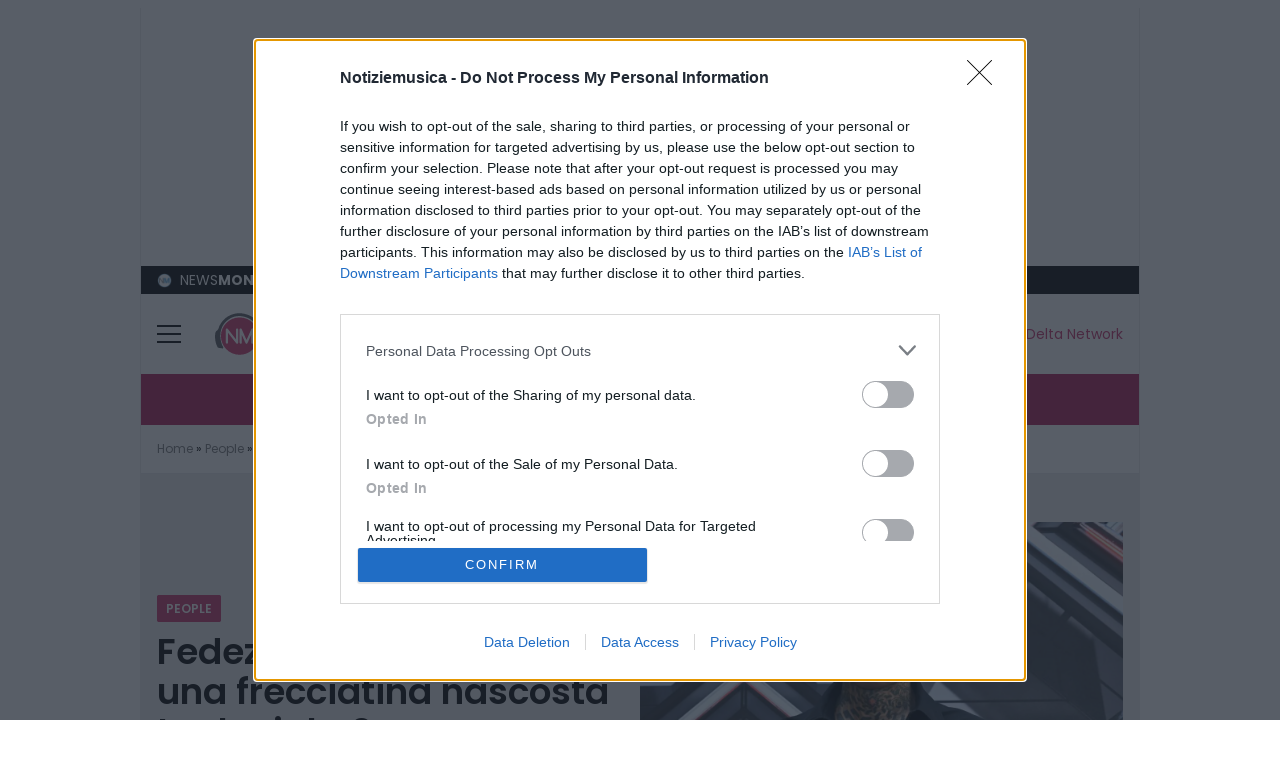

--- FILE ---
content_type: text/html; charset=UTF-8
request_url: https://notiziemusica.it/fedez-myrta-merlino-presunta-frecciatina-nascosta/people/
body_size: 124477
content:
<!doctype html>
<html lang="it-IT">
<head>
  <meta charset="utf-8">
  <meta name="viewport" content="width=device-width, initial-scale=1">
  <link rel="apple-touch-icon" sizes="144x144" href="https://notiziemusica.it/wp-content/themes/wordpress-evolve-theme/resources/images/favicon/apple-touch-icon.png">
  <link rel="icon" type="image/png" sizes="32x32" href="https://notiziemusica.it/wp-content/themes/wordpress-evolve-theme/resources/images/favicon/favicon-32x32.png">
  <link rel="icon" type="image/png" sizes="16x16" href="https://notiziemusica.it/wp-content/themes/wordpress-evolve-theme/resources/images/favicon/favicon-16x16.png">
  <link rel="manifest" href="https://notiziemusica.it/wp-content/themes/wordpress-evolve-theme/resources/images/favicon/site.webmanifest">
  <link rel="mask-icon" href="https://notiziemusica.it/wp-content/themes/wordpress-evolve-theme/resources/images/favicon/safari-pinned-tab.svg" color="#5bbad5">

  
    
    
        <!-- InMobi Choice. Consent Manager Tag v3.0 (for TCF 2.2) -->
        <script async=true>
            (function () {
                var host = window.location.hostname;
                var element = document.createElement('script');
                var firstScript = document.getElementsByTagName('script')[0];
                var url = 'https://cmp.inmobi.com'
                    .concat('/choice/', 'zempfe9XwTUGE', '/', host, '/choice.js?tag_version=V3');
                var uspTries = 0;
                var uspTriesLimit = 3;
                element.async = true;
                element.type = 'text/javascript';
                element.src = url;

                firstScript.parentNode.insertBefore(element, firstScript);

                function makeStub() {
                    var TCF_LOCATOR_NAME = '__tcfapiLocator';
                    var queue = [];
                    var win = window;
                    var cmpFrame;

                    function addFrame() {
                        var doc = win.document;
                        var otherCMP = !!(win.frames[TCF_LOCATOR_NAME]);

                        if (!otherCMP) {
                            if (doc.body) {
                                var iframe = doc.createElement('iframe');

                                iframe.style.cssText = 'display:none';
                                iframe.name = TCF_LOCATOR_NAME;
                                doc.body.appendChild(iframe);
                            } else {
                                setTimeout(addFrame, 5);
                            }
                        }
                        return !otherCMP;
                    }

                    function tcfAPIHandler() {
                        var gdprApplies;
                        var args = arguments;

                        if (!args.length) {
                            return queue;
                        } else if (args[0] === 'setGdprApplies') {
                            if (
                                args.length > 3 &&
                                args[2] === 2 &&
                                typeof args[3] === 'boolean'
                            ) {
                                gdprApplies = args[3];
                                if (typeof args[2] === 'function') {
                                    args[2]('set', true);
                                }
                            }
                        } else if (args[0] === 'ping') {
                            var retr = {
                                gdprApplies: gdprApplies,
                                cmpLoaded: false,
                                cmpStatus: 'stub'
                            };

                            if (typeof args[2] === 'function') {
                                args[2](retr);
                            }
                        } else {
                            if (args[0] === 'init' && typeof args[3] === 'object') {
                                args[3] = Object.assign(args[3], {tag_version: 'V3'});
                            }
                            queue.push(args);
                        }
                    }

                    function postMessageEventHandler(event) {
                        var msgIsString = typeof event.data === 'string';
                        var json = {};

                        try {
                            if (msgIsString) {
                                json = JSON.parse(event.data);
                            } else {
                                json = event.data;
                            }
                        } catch (ignore) {
                        }

                        var payload = json.__tcfapiCall;

                        if (payload) {
                            window.__tcfapi(
                                payload.command,
                                payload.version,
                                function (retValue, success) {
                                    var returnMsg = {
                                        __tcfapiReturn: {
                                            returnValue: retValue,
                                            success: success,
                                            callId: payload.callId
                                        }
                                    };
                                    if (msgIsString) {
                                        returnMsg = JSON.stringify(returnMsg);
                                    }
                                    if (event && event.source && event.source.postMessage) {
                                        event.source.postMessage(returnMsg, '*');
                                    }
                                },
                                payload.parameter
                            );
                        }
                    }

                    while (win) {
                        try {
                            if (win.frames[TCF_LOCATOR_NAME]) {
                                cmpFrame = win;
                                break;
                            }
                        } catch (ignore) {
                        }

                        if (win === window.top) {
                            break;
                        }
                        win = win.parent;
                    }
                    if (!cmpFrame) {
                        addFrame();
                        win.__tcfapi = tcfAPIHandler;
                        win.addEventListener('message', postMessageEventHandler, false);
                    }
                };

                makeStub();

                var uspStubFunction = function () {
                    var arg = arguments;
                    if (typeof window.__uspapi !== uspStubFunction) {
                        setTimeout(function () {
                            if (typeof window.__uspapi !== 'undefined') {
                                window.__uspapi.apply(window.__uspapi, arg);
                            }
                        }, 500);
                    }
                };

                var checkIfUspIsReady = function () {
                    uspTries++;
                    if (window.__uspapi === uspStubFunction && uspTries < uspTriesLimit) {
                        console.warn('USP is not accessible');
                    } else {
                        clearInterval(uspInterval);
                    }
                };

                if (typeof window.__uspapi === 'undefined') {
                    window.__uspapi = uspStubFunction;
                    var uspInterval = setInterval(checkIfUspIsReady, 6000);
                }
            })();
            //End inmobi quantcast


        </script>
        <!-- End Quantcast Choice. Consent Manager Tag v2.0 (for TCF 2.0) -->

        
            <!-- GTM -->
            <!-- Google Tag Manager Delta Pictures-->
            <script>
                window.dataLayer = window.dataLayer || [];
            </script>
            <script>
                (function (w, d, s, l, i) {
                    w[l] = w[l] || [];
                    w[l].push({
                        'gtm.start':
                            new Date().getTime(), event: 'gtm.js'
                    });
                    var f = d.getElementsByTagName(s)[0],
                        j = d.createElement(s), dl = l != 'dataLayer' ? '&l=' + l : '';
                    j.async = true;
                    j.src =
                        'https://www.googletagmanager.com/gtm.js?id=' + i + dl;
                    f.parentNode.insertBefore(j, f);
                })(window, document, 'script', 'dataLayer', 'GTM-PCKS2W7');
            </script>
            <!-- End Google Tag Manager -->


        
        <noscript>
            <img src="https://sb.scorecardresearch.com/p?c1=2&c2=29948965&cs_ucfr=&cv=2.0&cj=1"/>
        </noscript>

        <!-- Prior consent CMP V2 -->
        <script type="javascript/blocked">
            function sbloccajs() {

                //Inject Awin
                var awin = document.createElement('script');
                awin.src = 'https://www.dwin2.com/pub.402523.min.js';
                document.getElementsByTagName('head')[0].appendChild(awin);

                //Teads Cookieless
                window.teads_analytics = window.teads_analytics || {};
                window.teads_analytics.analytics_tag_id = "PUB_10391";
                window.teads_analytics.share = window.teads_analytics.share || function () {
                    ;(window.teads_analytics.shared_data = window.teads_analytics.shared_data || []).push(arguments)
                };

                var teads_cookieless = document.createElement('script');
                teads_cookieless.src = 'https://a.teads.tv/analytics/tag.js';
                teads_cookieless.async = true;
                document.getElementsByTagName('head')[0].appendChild(teads_cookieless);

            };

            //Sblocca CMP
            __tcfapi('addEventListener', 2, function (tcData, success) {
                if (success && tcData.gdprApplies) {
                    if (tcData.eventStatus === 'tcloaded' || tcData.eventStatus === 'useractioncomplete') {
                        if (tcData.purpose.consents[2]) {
                            window.personalized = true; //personalized
                        } else {
                            window.personalized = false; //not personalized
                        }

                        console.log('CMP: tcloaded || useractioncomplete');
                        //Unlock
                        //tcString
                        window.tcString = tcData.tcString;
                        sbloccajs();
                    } else {
                        console.log('Debug: tcData.eventStatus: ', tcData.eventStatus);
                    }
                }
            });
        </script>
        <!-- Prior consent CMP V2 -->

        <!-- Onesignal/CMP - delay -->
        <script type="javascript/blocked">
            /*Deferred Onesignal*/
            setTimeout(function () {
                console.log("EVOLVE:initialize OneSignal");
                window.OneSignal = window.OneSignal || [];
                window.OneSignal.push(function () {
                    window.OneSignal.init(window._oneSignalInitOptions);
                });
            }, 5000);
        </script>
    

    
        <!-- Quantcast Tag -->
        <script type="javascript/blocked">
            var _qevents = _qevents || [];

            (function () {
                var elem = document.createElement('script');
                elem.src = (document.location.protocol == "https:" ? "https://secure" : "http://edge") + ".quantserve.com/quant.js";
                elem.async = true;
                elem.type = "text/javascript";
                var scpt = document.getElementsByTagName('script')[0];
                scpt.parentNode.insertBefore(elem, scpt);
            })();

            _qevents.push({
                qacct: "p-zempfe9XwTUGE",
                uid: "sviluppo@deltapictures.it"
            });
        </script>

        <noscript>
            <div style="display:none;">
                <img src="//pixel.quantserve.com/pixel/p-zempfe9XwTUGE.gif" border="0" height="1" width="1" alt="Quantcast"/>
            </div>
        </noscript>
        <!-- End Quantcast tag -->

        <!--Evento Redattore -->
                    <script type="javascript/blocked">
                dataLayer.push({'trackingRedattore': "Autore Francesca Leoci"});
            </script>
        
    
        <script data-cfasync="false" data-no-defer="1" data-no-minify="1" data-no-optimize="1">var ewww_webp_supported=!1;function check_webp_feature(A,e){var w;e=void 0!==e?e:function(){},ewww_webp_supported?e(ewww_webp_supported):((w=new Image).onload=function(){ewww_webp_supported=0<w.width&&0<w.height,e&&e(ewww_webp_supported)},w.onerror=function(){e&&e(!1)},w.src="data:image/webp;base64,"+{alpha:"UklGRkoAAABXRUJQVlA4WAoAAAAQAAAAAAAAAAAAQUxQSAwAAAARBxAR/Q9ERP8DAABWUDggGAAAABQBAJ0BKgEAAQAAAP4AAA3AAP7mtQAAAA=="}[A])}check_webp_feature("alpha");</script><script data-cfasync="false" data-no-defer="1" data-no-minify="1" data-no-optimize="1">var Arrive=function(c,w){"use strict";if(c.MutationObserver&&"undefined"!=typeof HTMLElement){var r,a=0,u=(r=HTMLElement.prototype.matches||HTMLElement.prototype.webkitMatchesSelector||HTMLElement.prototype.mozMatchesSelector||HTMLElement.prototype.msMatchesSelector,{matchesSelector:function(e,t){return e instanceof HTMLElement&&r.call(e,t)},addMethod:function(e,t,r){var a=e[t];e[t]=function(){return r.length==arguments.length?r.apply(this,arguments):"function"==typeof a?a.apply(this,arguments):void 0}},callCallbacks:function(e,t){t&&t.options.onceOnly&&1==t.firedElems.length&&(e=[e[0]]);for(var r,a=0;r=e[a];a++)r&&r.callback&&r.callback.call(r.elem,r.elem);t&&t.options.onceOnly&&1==t.firedElems.length&&t.me.unbindEventWithSelectorAndCallback.call(t.target,t.selector,t.callback)},checkChildNodesRecursively:function(e,t,r,a){for(var i,n=0;i=e[n];n++)r(i,t,a)&&a.push({callback:t.callback,elem:i}),0<i.childNodes.length&&u.checkChildNodesRecursively(i.childNodes,t,r,a)},mergeArrays:function(e,t){var r,a={};for(r in e)e.hasOwnProperty(r)&&(a[r]=e[r]);for(r in t)t.hasOwnProperty(r)&&(a[r]=t[r]);return a},toElementsArray:function(e){return e=void 0!==e&&("number"!=typeof e.length||e===c)?[e]:e}}),e=(l.prototype.addEvent=function(e,t,r,a){a={target:e,selector:t,options:r,callback:a,firedElems:[]};return this._beforeAdding&&this._beforeAdding(a),this._eventsBucket.push(a),a},l.prototype.removeEvent=function(e){for(var t,r=this._eventsBucket.length-1;t=this._eventsBucket[r];r--)e(t)&&(this._beforeRemoving&&this._beforeRemoving(t),(t=this._eventsBucket.splice(r,1))&&t.length&&(t[0].callback=null))},l.prototype.beforeAdding=function(e){this._beforeAdding=e},l.prototype.beforeRemoving=function(e){this._beforeRemoving=e},l),t=function(i,n){var o=new e,l=this,s={fireOnAttributesModification:!1};return o.beforeAdding(function(t){var e=t.target;e!==c.document&&e!==c||(e=document.getElementsByTagName("html")[0]);var r=new MutationObserver(function(e){n.call(this,e,t)}),a=i(t.options);r.observe(e,a),t.observer=r,t.me=l}),o.beforeRemoving(function(e){e.observer.disconnect()}),this.bindEvent=function(e,t,r){t=u.mergeArrays(s,t);for(var a=u.toElementsArray(this),i=0;i<a.length;i++)o.addEvent(a[i],e,t,r)},this.unbindEvent=function(){var r=u.toElementsArray(this);o.removeEvent(function(e){for(var t=0;t<r.length;t++)if(this===w||e.target===r[t])return!0;return!1})},this.unbindEventWithSelectorOrCallback=function(r){var a=u.toElementsArray(this),i=r,e="function"==typeof r?function(e){for(var t=0;t<a.length;t++)if((this===w||e.target===a[t])&&e.callback===i)return!0;return!1}:function(e){for(var t=0;t<a.length;t++)if((this===w||e.target===a[t])&&e.selector===r)return!0;return!1};o.removeEvent(e)},this.unbindEventWithSelectorAndCallback=function(r,a){var i=u.toElementsArray(this);o.removeEvent(function(e){for(var t=0;t<i.length;t++)if((this===w||e.target===i[t])&&e.selector===r&&e.callback===a)return!0;return!1})},this},i=new function(){var s={fireOnAttributesModification:!1,onceOnly:!1,existing:!1};function n(e,t,r){return!(!u.matchesSelector(e,t.selector)||(e._id===w&&(e._id=a++),-1!=t.firedElems.indexOf(e._id)))&&(t.firedElems.push(e._id),!0)}var c=(i=new t(function(e){var t={attributes:!1,childList:!0,subtree:!0};return e.fireOnAttributesModification&&(t.attributes=!0),t},function(e,i){e.forEach(function(e){var t=e.addedNodes,r=e.target,a=[];null!==t&&0<t.length?u.checkChildNodesRecursively(t,i,n,a):"attributes"===e.type&&n(r,i)&&a.push({callback:i.callback,elem:r}),u.callCallbacks(a,i)})})).bindEvent;return i.bindEvent=function(e,t,r){t=void 0===r?(r=t,s):u.mergeArrays(s,t);var a=u.toElementsArray(this);if(t.existing){for(var i=[],n=0;n<a.length;n++)for(var o=a[n].querySelectorAll(e),l=0;l<o.length;l++)i.push({callback:r,elem:o[l]});if(t.onceOnly&&i.length)return r.call(i[0].elem,i[0].elem);setTimeout(u.callCallbacks,1,i)}c.call(this,e,t,r)},i},o=new function(){var a={};function i(e,t){return u.matchesSelector(e,t.selector)}var n=(o=new t(function(){return{childList:!0,subtree:!0}},function(e,r){e.forEach(function(e){var t=e.removedNodes,e=[];null!==t&&0<t.length&&u.checkChildNodesRecursively(t,r,i,e),u.callCallbacks(e,r)})})).bindEvent;return o.bindEvent=function(e,t,r){t=void 0===r?(r=t,a):u.mergeArrays(a,t),n.call(this,e,t,r)},o};d(HTMLElement.prototype),d(NodeList.prototype),d(HTMLCollection.prototype),d(HTMLDocument.prototype),d(Window.prototype);var n={};return s(i,n,"unbindAllArrive"),s(o,n,"unbindAllLeave"),n}function l(){this._eventsBucket=[],this._beforeAdding=null,this._beforeRemoving=null}function s(e,t,r){u.addMethod(t,r,e.unbindEvent),u.addMethod(t,r,e.unbindEventWithSelectorOrCallback),u.addMethod(t,r,e.unbindEventWithSelectorAndCallback)}function d(e){e.arrive=i.bindEvent,s(i,e,"unbindArrive"),e.leave=o.bindEvent,s(o,e,"unbindLeave")}}(window,void 0),ewww_webp_supported=!1;function check_webp_feature(e,t){var r;ewww_webp_supported?t(ewww_webp_supported):((r=new Image).onload=function(){ewww_webp_supported=0<r.width&&0<r.height,t(ewww_webp_supported)},r.onerror=function(){t(!1)},r.src="data:image/webp;base64,"+{alpha:"UklGRkoAAABXRUJQVlA4WAoAAAAQAAAAAAAAAAAAQUxQSAwAAAARBxAR/Q9ERP8DAABWUDggGAAAABQBAJ0BKgEAAQAAAP4AAA3AAP7mtQAAAA==",animation:"UklGRlIAAABXRUJQVlA4WAoAAAASAAAAAAAAAAAAQU5JTQYAAAD/////AABBTk1GJgAAAAAAAAAAAAAAAAAAAGQAAABWUDhMDQAAAC8AAAAQBxAREYiI/gcA"}[e])}function ewwwLoadImages(e){if(e){for(var t=document.querySelectorAll(".batch-image img, .image-wrapper a, .ngg-pro-masonry-item a, .ngg-galleria-offscreen-seo-wrapper a"),r=0,a=t.length;r<a;r++)ewwwAttr(t[r],"data-src",t[r].getAttribute("data-webp")),ewwwAttr(t[r],"data-thumbnail",t[r].getAttribute("data-webp-thumbnail"));for(var i=document.querySelectorAll("div.woocommerce-product-gallery__image"),r=0,a=i.length;r<a;r++)ewwwAttr(i[r],"data-thumb",i[r].getAttribute("data-webp-thumb"))}for(var n=document.querySelectorAll("video"),r=0,a=n.length;r<a;r++)ewwwAttr(n[r],"poster",e?n[r].getAttribute("data-poster-webp"):n[r].getAttribute("data-poster-image"));for(var o,l=document.querySelectorAll("img.ewww_webp_lazy_load"),r=0,a=l.length;r<a;r++)e&&(ewwwAttr(l[r],"data-lazy-srcset",l[r].getAttribute("data-lazy-srcset-webp")),ewwwAttr(l[r],"data-srcset",l[r].getAttribute("data-srcset-webp")),ewwwAttr(l[r],"data-lazy-src",l[r].getAttribute("data-lazy-src-webp")),ewwwAttr(l[r],"data-src",l[r].getAttribute("data-src-webp")),ewwwAttr(l[r],"data-orig-file",l[r].getAttribute("data-webp-orig-file")),ewwwAttr(l[r],"data-medium-file",l[r].getAttribute("data-webp-medium-file")),ewwwAttr(l[r],"data-large-file",l[r].getAttribute("data-webp-large-file")),null!=(o=l[r].getAttribute("srcset"))&&!1!==o&&o.includes("R0lGOD")&&ewwwAttr(l[r],"src",l[r].getAttribute("data-lazy-src-webp"))),l[r].className=l[r].className.replace(/\bewww_webp_lazy_load\b/,"");for(var s=document.querySelectorAll(".ewww_webp"),r=0,a=s.length;r<a;r++)e?(ewwwAttr(s[r],"srcset",s[r].getAttribute("data-srcset-webp")),ewwwAttr(s[r],"src",s[r].getAttribute("data-src-webp")),ewwwAttr(s[r],"data-orig-file",s[r].getAttribute("data-webp-orig-file")),ewwwAttr(s[r],"data-medium-file",s[r].getAttribute("data-webp-medium-file")),ewwwAttr(s[r],"data-large-file",s[r].getAttribute("data-webp-large-file")),ewwwAttr(s[r],"data-large_image",s[r].getAttribute("data-webp-large_image")),ewwwAttr(s[r],"data-src",s[r].getAttribute("data-webp-src"))):(ewwwAttr(s[r],"srcset",s[r].getAttribute("data-srcset-img")),ewwwAttr(s[r],"src",s[r].getAttribute("data-src-img"))),s[r].className=s[r].className.replace(/\bewww_webp\b/,"ewww_webp_loaded");window.jQuery&&jQuery.fn.isotope&&jQuery.fn.imagesLoaded&&(jQuery(".fusion-posts-container-infinite").imagesLoaded(function(){jQuery(".fusion-posts-container-infinite").hasClass("isotope")&&jQuery(".fusion-posts-container-infinite").isotope()}),jQuery(".fusion-portfolio:not(.fusion-recent-works) .fusion-portfolio-wrapper").imagesLoaded(function(){jQuery(".fusion-portfolio:not(.fusion-recent-works) .fusion-portfolio-wrapper").isotope()}))}function ewwwWebPInit(e){ewwwLoadImages(e),ewwwNggLoadGalleries(e),document.arrive(".ewww_webp",function(){ewwwLoadImages(e)}),document.arrive(".ewww_webp_lazy_load",function(){ewwwLoadImages(e)}),document.arrive("videos",function(){ewwwLoadImages(e)}),"loading"==document.readyState?document.addEventListener("DOMContentLoaded",ewwwJSONParserInit):("undefined"!=typeof galleries&&ewwwNggParseGalleries(e),ewwwWooParseVariations(e))}function ewwwAttr(e,t,r){null!=r&&!1!==r&&e.setAttribute(t,r)}function ewwwJSONParserInit(){"undefined"!=typeof galleries&&check_webp_feature("alpha",ewwwNggParseGalleries),check_webp_feature("alpha",ewwwWooParseVariations)}function ewwwWooParseVariations(e){if(e)for(var t=document.querySelectorAll("form.variations_form"),r=0,a=t.length;r<a;r++){var i=t[r].getAttribute("data-product_variations"),n=!1;try{for(var o in i=JSON.parse(i))void 0!==i[o]&&void 0!==i[o].image&&(void 0!==i[o].image.src_webp&&(i[o].image.src=i[o].image.src_webp,n=!0),void 0!==i[o].image.srcset_webp&&(i[o].image.srcset=i[o].image.srcset_webp,n=!0),void 0!==i[o].image.full_src_webp&&(i[o].image.full_src=i[o].image.full_src_webp,n=!0),void 0!==i[o].image.gallery_thumbnail_src_webp&&(i[o].image.gallery_thumbnail_src=i[o].image.gallery_thumbnail_src_webp,n=!0),void 0!==i[o].image.thumb_src_webp&&(i[o].image.thumb_src=i[o].image.thumb_src_webp,n=!0));n&&ewwwAttr(t[r],"data-product_variations",JSON.stringify(i))}catch(e){}}}function ewwwNggParseGalleries(e){if(e)for(var t in galleries){var r=galleries[t];galleries[t].images_list=ewwwNggParseImageList(r.images_list)}}function ewwwNggLoadGalleries(e){e&&document.addEventListener("ngg.galleria.themeadded",function(e,t){window.ngg_galleria._create_backup=window.ngg_galleria.create,window.ngg_galleria.create=function(e,t){var r=$(e).data("id");return galleries["gallery_"+r].images_list=ewwwNggParseImageList(galleries["gallery_"+r].images_list),window.ngg_galleria._create_backup(e,t)}})}function ewwwNggParseImageList(e){for(var t in e){var r=e[t];if(void 0!==r["image-webp"]&&(e[t].image=r["image-webp"],delete e[t]["image-webp"]),void 0!==r["thumb-webp"]&&(e[t].thumb=r["thumb-webp"],delete e[t]["thumb-webp"]),void 0!==r.full_image_webp&&(e[t].full_image=r.full_image_webp,delete e[t].full_image_webp),void 0!==r.srcsets)for(var a in r.srcsets)nggSrcset=r.srcsets[a],void 0!==r.srcsets[a+"-webp"]&&(e[t].srcsets[a]=r.srcsets[a+"-webp"],delete e[t].srcsets[a+"-webp"]);if(void 0!==r.full_srcsets)for(var i in r.full_srcsets)nggFSrcset=r.full_srcsets[i],void 0!==r.full_srcsets[i+"-webp"]&&(e[t].full_srcsets[i]=r.full_srcsets[i+"-webp"],delete e[t].full_srcsets[i+"-webp"])}return e}check_webp_feature("alpha",ewwwWebPInit);</script><meta name='robots' content='index, follow, max-image-preview:large, max-snippet:-1, max-video-preview:-1' />

	<!-- This site is optimized with the Yoast SEO plugin v26.5 - https://yoast.com/wordpress/plugins/seo/ -->
	<title>Fedez e Myrta Merlino: una frecciatina nascosta tra le righe?</title>
	<meta name="description" content="La conduttrice di Pomeriggio 5 torna a parlare di Fedez e della Ferragni, lanciando una frecciatina che non è passata inosservata." />
	<link rel="canonical" href="https://notiziemusica.it/fedez-myrta-merlino-presunta-frecciatina-nascosta/people/" />
	<meta property="og:locale" content="it_IT" />
	<meta property="og:type" content="article" />
	<meta property="og:title" content="Fedez e Myrta Merlino: una frecciatina nascosta tra le righe?" />
	<meta property="og:description" content="La conduttrice di Pomeriggio 5 torna a parlare di Fedez e della Ferragni, lanciando una frecciatina che non è passata inosservata." />
	<meta property="og:url" content="https://notiziemusica.it/fedez-myrta-merlino-presunta-frecciatina-nascosta/people/" />
	<meta property="og:site_name" content="Notizie Musica" />
	<meta property="article:published_time" content="2024-01-26T09:10:12+00:00" />
	<meta property="article:modified_time" content="2024-01-26T09:10:20+00:00" />
	<meta property="og:image" content="https://notiziemusica.it/wp-content/uploads/2023/11/IM_Fedez_siae.jpg" />
	<meta property="og:image:width" content="1200" />
	<meta property="og:image:height" content="800" />
	<meta property="og:image:type" content="image/jpeg" />
	<meta name="author" content="Francesca Leoci" />
	<meta name="twitter:card" content="summary_large_image" />
	<meta name="twitter:label1" content="Scritto da" />
	<meta name="twitter:data1" content="Francesca Leoci" />
	<meta name="twitter:label2" content="Tempo di lettura stimato" />
	<meta name="twitter:data2" content="3 minuti" />
	<!-- / Yoast SEO plugin. -->


<link rel="alternate" title="oEmbed (JSON)" type="application/json+oembed" href="https://notiziemusica.it/wp-json/oembed/1.0/embed?url=https%3A%2F%2Fnotiziemusica.it%2Ffedez-myrta-merlino-presunta-frecciatina-nascosta%2Fpeople%2F" />
<link rel="alternate" title="oEmbed (XML)" type="text/xml+oembed" href="https://notiziemusica.it/wp-json/oembed/1.0/embed?url=https%3A%2F%2Fnotiziemusica.it%2Ffedez-myrta-merlino-presunta-frecciatina-nascosta%2Fpeople%2F&#038;format=xml" />
<style id='wp-img-auto-sizes-contain-inline-css'>
img:is([sizes=auto i],[sizes^="auto," i]){contain-intrinsic-size:3000px 1500px}
/*# sourceURL=wp-img-auto-sizes-contain-inline-css */
</style>
<style id='wp-block-heading-inline-css'>
h1:where(.wp-block-heading).has-background,h2:where(.wp-block-heading).has-background,h3:where(.wp-block-heading).has-background,h4:where(.wp-block-heading).has-background,h5:where(.wp-block-heading).has-background,h6:where(.wp-block-heading).has-background{padding:1.25em 2.375em}h1.has-text-align-left[style*=writing-mode]:where([style*=vertical-lr]),h1.has-text-align-right[style*=writing-mode]:where([style*=vertical-rl]),h2.has-text-align-left[style*=writing-mode]:where([style*=vertical-lr]),h2.has-text-align-right[style*=writing-mode]:where([style*=vertical-rl]),h3.has-text-align-left[style*=writing-mode]:where([style*=vertical-lr]),h3.has-text-align-right[style*=writing-mode]:where([style*=vertical-rl]),h4.has-text-align-left[style*=writing-mode]:where([style*=vertical-lr]),h4.has-text-align-right[style*=writing-mode]:where([style*=vertical-rl]),h5.has-text-align-left[style*=writing-mode]:where([style*=vertical-lr]),h5.has-text-align-right[style*=writing-mode]:where([style*=vertical-rl]),h6.has-text-align-left[style*=writing-mode]:where([style*=vertical-lr]),h6.has-text-align-right[style*=writing-mode]:where([style*=vertical-rl]){rotate:180deg}
/*# sourceURL=https://notiziemusica.it/wp-includes/blocks/heading/style.min.css */
</style>
<style id='wp-block-paragraph-inline-css'>
.is-small-text{font-size:.875em}.is-regular-text{font-size:1em}.is-large-text{font-size:2.25em}.is-larger-text{font-size:3em}.has-drop-cap:not(:focus):first-letter{float:left;font-size:8.4em;font-style:normal;font-weight:100;line-height:.68;margin:.05em .1em 0 0;text-transform:uppercase}body.rtl .has-drop-cap:not(:focus):first-letter{float:none;margin-left:.1em}p.has-drop-cap.has-background{overflow:hidden}:root :where(p.has-background){padding:1.25em 2.375em}:where(p.has-text-color:not(.has-link-color)) a{color:inherit}p.has-text-align-left[style*="writing-mode:vertical-lr"],p.has-text-align-right[style*="writing-mode:vertical-rl"]{rotate:180deg}
/*# sourceURL=https://notiziemusica.it/wp-includes/blocks/paragraph/style.min.css */
</style>
<style id='wp-block-image-inline-css'>
.wp-block-image>a,.wp-block-image>figure>a{display:inline-block}.wp-block-image img{box-sizing:border-box;height:auto;max-width:100%;vertical-align:bottom}@media not (prefers-reduced-motion){.wp-block-image img.hide{visibility:hidden}.wp-block-image img.show{animation:show-content-image .4s}}.wp-block-image[style*=border-radius] img,.wp-block-image[style*=border-radius]>a{border-radius:inherit}.wp-block-image.has-custom-border img{box-sizing:border-box}.wp-block-image.aligncenter{text-align:center}.wp-block-image.alignfull>a,.wp-block-image.alignwide>a{width:100%}.wp-block-image.alignfull img,.wp-block-image.alignwide img{height:auto;width:100%}.wp-block-image .aligncenter,.wp-block-image .alignleft,.wp-block-image .alignright,.wp-block-image.aligncenter,.wp-block-image.alignleft,.wp-block-image.alignright{display:table}.wp-block-image .aligncenter>figcaption,.wp-block-image .alignleft>figcaption,.wp-block-image .alignright>figcaption,.wp-block-image.aligncenter>figcaption,.wp-block-image.alignleft>figcaption,.wp-block-image.alignright>figcaption{caption-side:bottom;display:table-caption}.wp-block-image .alignleft{float:left;margin:.5em 1em .5em 0}.wp-block-image .alignright{float:right;margin:.5em 0 .5em 1em}.wp-block-image .aligncenter{margin-left:auto;margin-right:auto}.wp-block-image :where(figcaption){margin-bottom:1em;margin-top:.5em}.wp-block-image.is-style-circle-mask img{border-radius:9999px}@supports ((-webkit-mask-image:none) or (mask-image:none)) or (-webkit-mask-image:none){.wp-block-image.is-style-circle-mask img{border-radius:0;-webkit-mask-image:url('data:image/svg+xml;utf8,<svg viewBox="0 0 100 100" xmlns="http://www.w3.org/2000/svg"><circle cx="50" cy="50" r="50"/></svg>');mask-image:url('data:image/svg+xml;utf8,<svg viewBox="0 0 100 100" xmlns="http://www.w3.org/2000/svg"><circle cx="50" cy="50" r="50"/></svg>');mask-mode:alpha;-webkit-mask-position:center;mask-position:center;-webkit-mask-repeat:no-repeat;mask-repeat:no-repeat;-webkit-mask-size:contain;mask-size:contain}}:root :where(.wp-block-image.is-style-rounded img,.wp-block-image .is-style-rounded img){border-radius:9999px}.wp-block-image figure{margin:0}.wp-lightbox-container{display:flex;flex-direction:column;position:relative}.wp-lightbox-container img{cursor:zoom-in}.wp-lightbox-container img:hover+button{opacity:1}.wp-lightbox-container button{align-items:center;backdrop-filter:blur(16px) saturate(180%);background-color:#5a5a5a40;border:none;border-radius:4px;cursor:zoom-in;display:flex;height:20px;justify-content:center;opacity:0;padding:0;position:absolute;right:16px;text-align:center;top:16px;width:20px;z-index:100}@media not (prefers-reduced-motion){.wp-lightbox-container button{transition:opacity .2s ease}}.wp-lightbox-container button:focus-visible{outline:3px auto #5a5a5a40;outline:3px auto -webkit-focus-ring-color;outline-offset:3px}.wp-lightbox-container button:hover{cursor:pointer;opacity:1}.wp-lightbox-container button:focus{opacity:1}.wp-lightbox-container button:focus,.wp-lightbox-container button:hover,.wp-lightbox-container button:not(:hover):not(:active):not(.has-background){background-color:#5a5a5a40;border:none}.wp-lightbox-overlay{box-sizing:border-box;cursor:zoom-out;height:100vh;left:0;overflow:hidden;position:fixed;top:0;visibility:hidden;width:100%;z-index:100000}.wp-lightbox-overlay .close-button{align-items:center;cursor:pointer;display:flex;justify-content:center;min-height:40px;min-width:40px;padding:0;position:absolute;right:calc(env(safe-area-inset-right) + 16px);top:calc(env(safe-area-inset-top) + 16px);z-index:5000000}.wp-lightbox-overlay .close-button:focus,.wp-lightbox-overlay .close-button:hover,.wp-lightbox-overlay .close-button:not(:hover):not(:active):not(.has-background){background:none;border:none}.wp-lightbox-overlay .lightbox-image-container{height:var(--wp--lightbox-container-height);left:50%;overflow:hidden;position:absolute;top:50%;transform:translate(-50%,-50%);transform-origin:top left;width:var(--wp--lightbox-container-width);z-index:9999999999}.wp-lightbox-overlay .wp-block-image{align-items:center;box-sizing:border-box;display:flex;height:100%;justify-content:center;margin:0;position:relative;transform-origin:0 0;width:100%;z-index:3000000}.wp-lightbox-overlay .wp-block-image img{height:var(--wp--lightbox-image-height);min-height:var(--wp--lightbox-image-height);min-width:var(--wp--lightbox-image-width);width:var(--wp--lightbox-image-width)}.wp-lightbox-overlay .wp-block-image figcaption{display:none}.wp-lightbox-overlay button{background:none;border:none}.wp-lightbox-overlay .scrim{background-color:#fff;height:100%;opacity:.9;position:absolute;width:100%;z-index:2000000}.wp-lightbox-overlay.active{visibility:visible}@media not (prefers-reduced-motion){.wp-lightbox-overlay.active{animation:turn-on-visibility .25s both}.wp-lightbox-overlay.active img{animation:turn-on-visibility .35s both}.wp-lightbox-overlay.show-closing-animation:not(.active){animation:turn-off-visibility .35s both}.wp-lightbox-overlay.show-closing-animation:not(.active) img{animation:turn-off-visibility .25s both}.wp-lightbox-overlay.zoom.active{animation:none;opacity:1;visibility:visible}.wp-lightbox-overlay.zoom.active .lightbox-image-container{animation:lightbox-zoom-in .4s}.wp-lightbox-overlay.zoom.active .lightbox-image-container img{animation:none}.wp-lightbox-overlay.zoom.active .scrim{animation:turn-on-visibility .4s forwards}.wp-lightbox-overlay.zoom.show-closing-animation:not(.active){animation:none}.wp-lightbox-overlay.zoom.show-closing-animation:not(.active) .lightbox-image-container{animation:lightbox-zoom-out .4s}.wp-lightbox-overlay.zoom.show-closing-animation:not(.active) .lightbox-image-container img{animation:none}.wp-lightbox-overlay.zoom.show-closing-animation:not(.active) .scrim{animation:turn-off-visibility .4s forwards}}@keyframes show-content-image{0%{visibility:hidden}99%{visibility:hidden}to{visibility:visible}}@keyframes turn-on-visibility{0%{opacity:0}to{opacity:1}}@keyframes turn-off-visibility{0%{opacity:1;visibility:visible}99%{opacity:0;visibility:visible}to{opacity:0;visibility:hidden}}@keyframes lightbox-zoom-in{0%{transform:translate(calc((-100vw + var(--wp--lightbox-scrollbar-width))/2 + var(--wp--lightbox-initial-left-position)),calc(-50vh + var(--wp--lightbox-initial-top-position))) scale(var(--wp--lightbox-scale))}to{transform:translate(-50%,-50%) scale(1)}}@keyframes lightbox-zoom-out{0%{transform:translate(-50%,-50%) scale(1);visibility:visible}99%{visibility:visible}to{transform:translate(calc((-100vw + var(--wp--lightbox-scrollbar-width))/2 + var(--wp--lightbox-initial-left-position)),calc(-50vh + var(--wp--lightbox-initial-top-position))) scale(var(--wp--lightbox-scale));visibility:hidden}}
/*# sourceURL=https://notiziemusica.it/wp-includes/blocks/image/style.min.css */
</style>
<link rel='stylesheet' id='app/0-css' fetchpriority="high" href='https://notiziemusica.it/wp-content/themes/wordpress-evolve-theme/public/css/app.f1706a.css' media='all' />
<script src="https://notiziemusica.it/wp-includes/js/jquery/jquery.min.js?ver=3.7.1" id="jquery-core-js"></script>
<script src="https://notiziemusica.it/wp-includes/js/jquery/jquery-migrate.min.js?ver=3.4.1" id="jquery-migrate-js"></script>
<link rel="https://api.w.org/" href="https://notiziemusica.it/wp-json/" /><link rel="alternate" title="JSON" type="application/json" href="https://notiziemusica.it/wp-json/wp/v2/posts/522396" /><link rel="EditURI" type="application/rsd+xml" title="RSD" href="https://notiziemusica.it/xmlrpc.php?rsd" />
<meta name="generator" content="WordPress 6.9" />
<link rel='shortlink' href='https://notiziemusica.it/?p=522396' />
<!-- Schema optimized by Schema Pro --><script type="application/ld+json">{"@context":"https://schema.org","@type":"Article","mainEntityOfPage":{"@type":"WebPage","@id":"https://notiziemusica.it/fedez-myrta-merlino-presunta-frecciatina-nascosta/people/"},"headline":"Fedez e Myrta Merlino: una frecciatina nascosta tra le righe?","image":{"@type":"ImageObject","url":"https://notiziemusica.it/wp-content/uploads/2023/11/IM_Fedez_siae.jpg","width":1200,"height":800},"datePublished":"2024-01-26T10:10:12+0000","dateModified":"2024-01-26T10:10:20+0000","author":{"@type":"Person","name":"Francesca Leoci","url":null},"publisher":{"@type":"Organization","name":"Notizie Musica","logo":{"@type":"ImageObject","url":"https://notiziemusica.it/wp-content/uploads/2020/09/notizie-musica.png"}},"description":null}</script><!-- / Schema optimized by Schema Pro -->
    <link rel="preconnect"
          href="https://fonts.gstatic.com"
          crossorigin/>

    <link rel="preload"
          as="style"
          href="https://fonts.googleapis.com/css2?family=Poppins:wght@300;400;500;600;700&display=swap"/>

    <link rel="stylesheet"
          href="https://fonts.googleapis.com/css2?family=Poppins:wght@300;400;500;600;700&display=swap"
          media="print" onload="this.media='all'"/>

    <noscript>
        <link rel="stylesheet"
              href="https://fonts.googleapis.com/css2?family=Poppins:wght@300;400;500;600;700&display=swap"/>
    </noscript>
<noscript><style>.lazyload[data-src]{display:none !important;}</style></noscript><style>.lazyload{background-image:none !important;}.lazyload:before{background-image:none !important;}</style><!-- Nessuna versione HTML AMP disponibile per questo URL. -->			<style id="wpsp-style-frontend"></style>
			<link rel="icon" href="https://notiziemusica.it/wp-content/uploads/2021/10/cropped-nm_icon-32x32.png" sizes="32x32" />
<link rel="icon" href="https://notiziemusica.it/wp-content/uploads/2021/10/cropped-nm_icon-192x192.png" sizes="192x192" />
<link rel="apple-touch-icon" href="https://notiziemusica.it/wp-content/uploads/2021/10/cropped-nm_icon-180x180.png" />
<meta name="msapplication-TileImage" content="https://notiziemusica.it/wp-content/uploads/2021/10/cropped-nm_icon-270x270.png" />
		<style id="wp-custom-css">
			/*CMP Fix opener Privacy */
.qc-cmp2-persistent-link{
    position: fixed!important;
    left: -35px!important;
    bottom: 20%!important;
    display: none!important;
    transform: rotate(90deg)!important;
    color: #fff!important;
    font-size: 14px!important;
    z-index: 999!important;
    background-color: #c7316a;
}


@media screen and (max-width:1023){
		/*Centra nuovamente i dyn da mobile*/
	.code-block-56, .code-block-57, .code-block-58,#ad_dyn1, #ad_dyn2, #ad_dyn3{
		float:none!important;
		text-align:center!important;
		display:flex;
		justify-content:center;
}	

}

	@media screen and (max-width:1023px){
		prompticon3._Bell.Bottom.Left_bell {
			left: auto !important;
			right: 20px !important;
			transform-origin: left bottom;
		}
	}

a.tag.rounded.border.border-evolve-primary.mr-1.mb-1.text-sm.bg-evolve-primary.text-white.p-2.uppercase.font- {
    display: none;
}

a:where(:not(.wp-element-button)) {
    text-decoration: inherit!important;
}		</style>
		<!-- eBay -->
<meta name='ir-site-verification-token' value='1315008069'>


   
  <script>
        //Dynamic ItaliaOnline
        if (window.innerWidth < 768){
            console.log("ItaliaOnline ad_dyn mobile");
            var pubAdsCfg = {'lazy' : true, 'inread' : true};
            pubAdsCfg.dynamicAds = {'enable': true,'id': ['ad_dyn1','ad_dyn2','ad_dyn3','ad_dyn4','ad_dyn5']};
        }else{
            console.log("ItaliaOnline ad_dyn desk");
            var pubAdsCfg = {'inread' : true};
            pubAdsCfg.dynamicAds = {'enable': true,'id': ['ad_dyn1','ad_dyn2','ad_dyn3']};
        }
    </script>

 


<!-- ItaliaOnline -->
     <!-- ItaliaOnline script -->
    <link rel="preload" as="script" href="https://www.iolam.it/namespace/partner/web/deltapictures/newsmondo/other/1.1.min.js">
    <link rel="preload" as="script" href="//www.iolam.it/js/prebid.js">
  <link rel="preload" as="script" href="//c.amazon-adsystem.com/aax2/apstag.js">
  <link rel="preconnect" href="https://www.iolam.it" crossorigin="use-credentials">
  <link rel="preconnect" href="https://c.amazon-adsystem.com" crossorigin="use-credentials">
  <link rel="preconnect" href="https://adservice.google.com" crossorigin="use-credentials">
  <link rel="preconnect" href="https://adservice.google.it" crossorigin="use-credentials">
  <link rel="preconnect" href="https://securepubads.g.doubleclick.net" crossorigin="use-credentials">

      <!-- ItaliaOnline script -->
    <script type="javascript/blocked" src="https://www.iolam.it/namespace/partner/web/deltapictures/newsmondo/other/1.1.min.js"  async="async"></script>

  

  <script async src="https://t.seedtag.com/t/5991-4164-01.js"></script>

  
<!--NIELSEN--> 
<script>
  // Static Queue Snippet
! function(t, n) {
    t[n] = t[n] || {
        nlsQ: function(e, o, c, r, s, i) {
            return s = t.document, r = s.createElement("script"), r.async = 1, r.src =
                ("http:" === t.location.protocol ? "http:" : "https:") + "//cdn-gl.imrworldwide.com/conf/" +
                e + ".js#name=" + o + "&ns=" + n, i = s.getElementsByTagName("script")[0],
                i.parentNode.insertBefore(r, i), t[n][o] = t[n][o] || {
                    g: c || {},
                    ggPM: function(e, c, r, s, i) {
                        (t[n][o].q = t[n][o].q || []).push([e, c, r, s, i])
                    }
                }, t[n][o]}}}
(window, "NOLBUNDLE");

  // SDK Initialization
var nSdkInstance = NOLBUNDLE.nlsQ("PF014CAD5-AA00-4C12-A0B6-FDFF43FC321A", "nlsnInstance");
  
  // Content Metadata 
  var nielsenMetadata = {
    type: 'static', 
    assetid: 522396, // *DYNAMIC METADATA*: unique ID for each article **REQUIRED**
    section: 'NotizieMusica_BRW' // *DYNAMIC METADATA*: section of site **REQUIRED**
    }; 
    
   // Crea un ID unico per la scheda se non esiste già
    function uniqueTabID() {
        if (!sessionStorage.getItem('uniqueTabId')) {
            sessionStorage.setItem('uniqueTabId', Date.now().toString());
        }
        return sessionStorage.getItem('uniqueTabId');
    }

    // Esegue il logging per Nielsen e salva il timestamp
    function logNielsenRefresh() {
        console.log("NIELSEN TRIGGER =========");

        // Invia l'evento di inizio alla Nielsen SDK
        nSdkInstance.ggPM("staticstart", nielsenMetadata);

        // Salva il timestamp del log in localStorage identificato dall'ID unico della scheda
        localStorage.setItem('lastNielsenLog-' + uniqueTabID(), Date.now());
    }

    // Imposta il logging per Nielsen
    function setupNielsenLogging() {
        const tabID = uniqueTabID(); // Ottiene l'ID unico della scheda
        const lastLogTime = parseInt(localStorage.getItem('lastNielsenLog-' + tabID), 10); // Recupera l'ultimo timestamp di log
        const currentTime = Date.now(); // Ottiene il timestamp corrente
        const fiveMinutes = 300000; // Imposta l'intervallo a 5 minuti
        const timeSinceLastLog = currentTime - lastLogTime; // Calcola il tempo trascorso dall'ultimo log

        // Se è il primo log o sono passati almeno 5 minuti
        if (isNaN(lastLogTime) || timeSinceLastLog >= fiveMinutes) {
            logNielsenRefresh();
        } else {
            // Altrimenti, imposta un timeout per attendere fino al completamento dell'intervallo di 5 minuti
            setTimeout(logNielsenRefresh, fiveMinutes - timeSinceLastLog);
        }
    }

    // Controlla se l'URL contiene il parametro 'refresh_ce'
    if (window.location.search.includes('refresh_ce')) {
        // Configura il logging se il parametro è presente
        setupNielsenLogging();
    } else {
        // Altrimenti, esegue immediatamente il log
        logNielsenRefresh();
    }
</script>



<style id='global-styles-inline-css'>
:root{--wp--preset--aspect-ratio--square: 1;--wp--preset--aspect-ratio--4-3: 4/3;--wp--preset--aspect-ratio--3-4: 3/4;--wp--preset--aspect-ratio--3-2: 3/2;--wp--preset--aspect-ratio--2-3: 2/3;--wp--preset--aspect-ratio--16-9: 16/9;--wp--preset--aspect-ratio--9-16: 9/16;--wp--preset--color--black: #000;--wp--preset--color--cyan-bluish-gray: #abb8c3;--wp--preset--color--white: #fff;--wp--preset--color--pale-pink: #f78da7;--wp--preset--color--vivid-red: #cf2e2e;--wp--preset--color--luminous-vivid-orange: #ff6900;--wp--preset--color--luminous-vivid-amber: #fcb900;--wp--preset--color--light-green-cyan: #7bdcb5;--wp--preset--color--vivid-green-cyan: #00d084;--wp--preset--color--pale-cyan-blue: #8ed1fc;--wp--preset--color--vivid-cyan-blue: #0693e3;--wp--preset--color--vivid-purple: #9b51e0;--wp--preset--color--inherit: inherit;--wp--preset--color--current: currentcolor;--wp--preset--color--transparent: transparent;--wp--preset--color--slate-50: #f8fafc;--wp--preset--color--slate-100: #f1f5f9;--wp--preset--color--slate-200: #e2e8f0;--wp--preset--color--slate-300: #cbd5e1;--wp--preset--color--slate-400: #94a3b8;--wp--preset--color--slate-500: #64748b;--wp--preset--color--slate-600: #475569;--wp--preset--color--slate-700: #334155;--wp--preset--color--slate-800: #1e293b;--wp--preset--color--slate-900: #0f172a;--wp--preset--color--slate-950: #020617;--wp--preset--color--gray-50: #f9fafb;--wp--preset--color--gray-100: #f3f4f6;--wp--preset--color--gray-200: #e5e7eb;--wp--preset--color--gray-300: #d1d5db;--wp--preset--color--gray-400: #9ca3af;--wp--preset--color--gray-500: #6b7280;--wp--preset--color--gray-600: #4b5563;--wp--preset--color--gray-700: #374151;--wp--preset--color--gray-800: #1f2937;--wp--preset--color--gray-900: #111827;--wp--preset--color--gray-950: #030712;--wp--preset--color--zinc-50: #fafafa;--wp--preset--color--zinc-100: #f4f4f5;--wp--preset--color--zinc-200: #e4e4e7;--wp--preset--color--zinc-300: #d4d4d8;--wp--preset--color--zinc-400: #a1a1aa;--wp--preset--color--zinc-500: #71717a;--wp--preset--color--zinc-600: #52525b;--wp--preset--color--zinc-700: #3f3f46;--wp--preset--color--zinc-800: #27272a;--wp--preset--color--zinc-900: #18181b;--wp--preset--color--zinc-950: #09090b;--wp--preset--color--neutral-50: #fafafa;--wp--preset--color--neutral-100: #f5f5f5;--wp--preset--color--neutral-200: #e5e5e5;--wp--preset--color--neutral-300: #d4d4d4;--wp--preset--color--neutral-400: #a3a3a3;--wp--preset--color--neutral-500: #737373;--wp--preset--color--neutral-600: #525252;--wp--preset--color--neutral-700: #404040;--wp--preset--color--neutral-800: #262626;--wp--preset--color--neutral-900: #171717;--wp--preset--color--neutral-950: #0a0a0a;--wp--preset--color--stone-50: #fafaf9;--wp--preset--color--stone-100: #f5f5f4;--wp--preset--color--stone-200: #e7e5e4;--wp--preset--color--stone-300: #d6d3d1;--wp--preset--color--stone-400: #a8a29e;--wp--preset--color--stone-500: #78716c;--wp--preset--color--stone-600: #57534e;--wp--preset--color--stone-700: #44403c;--wp--preset--color--stone-800: #292524;--wp--preset--color--stone-900: #1c1917;--wp--preset--color--stone-950: #0c0a09;--wp--preset--color--red-50: #fef2f2;--wp--preset--color--red-100: #fee2e2;--wp--preset--color--red-200: #fecaca;--wp--preset--color--red-300: #fca5a5;--wp--preset--color--red-400: #f87171;--wp--preset--color--red-500: #ef4444;--wp--preset--color--red-600: #dc2626;--wp--preset--color--red-700: #b91c1c;--wp--preset--color--red-800: #991b1b;--wp--preset--color--red-900: #7f1d1d;--wp--preset--color--red-950: #450a0a;--wp--preset--color--orange-50: #fff7ed;--wp--preset--color--orange-100: #ffedd5;--wp--preset--color--orange-200: #fed7aa;--wp--preset--color--orange-300: #fdba74;--wp--preset--color--orange-400: #fb923c;--wp--preset--color--orange-500: #f97316;--wp--preset--color--orange-600: #ea580c;--wp--preset--color--orange-700: #c2410c;--wp--preset--color--orange-800: #9a3412;--wp--preset--color--orange-900: #7c2d12;--wp--preset--color--orange-950: #431407;--wp--preset--color--amber-50: #fffbeb;--wp--preset--color--amber-100: #fef3c7;--wp--preset--color--amber-200: #fde68a;--wp--preset--color--amber-300: #fcd34d;--wp--preset--color--amber-400: #fbbf24;--wp--preset--color--amber-500: #f59e0b;--wp--preset--color--amber-600: #d97706;--wp--preset--color--amber-700: #b45309;--wp--preset--color--amber-800: #92400e;--wp--preset--color--amber-900: #78350f;--wp--preset--color--amber-950: #451a03;--wp--preset--color--yellow-50: #fefce8;--wp--preset--color--yellow-100: #fef9c3;--wp--preset--color--yellow-200: #fef08a;--wp--preset--color--yellow-300: #fde047;--wp--preset--color--yellow-400: #facc15;--wp--preset--color--yellow-500: #eab308;--wp--preset--color--yellow-600: #ca8a04;--wp--preset--color--yellow-700: #a16207;--wp--preset--color--yellow-800: #854d0e;--wp--preset--color--yellow-900: #713f12;--wp--preset--color--yellow-950: #422006;--wp--preset--color--lime-50: #f7fee7;--wp--preset--color--lime-100: #ecfccb;--wp--preset--color--lime-200: #d9f99d;--wp--preset--color--lime-300: #bef264;--wp--preset--color--lime-400: #a3e635;--wp--preset--color--lime-500: #84cc16;--wp--preset--color--lime-600: #65a30d;--wp--preset--color--lime-700: #4d7c0f;--wp--preset--color--lime-800: #3f6212;--wp--preset--color--lime-900: #365314;--wp--preset--color--lime-950: #1a2e05;--wp--preset--color--green-50: #f0fdf4;--wp--preset--color--green-100: #dcfce7;--wp--preset--color--green-200: #bbf7d0;--wp--preset--color--green-300: #86efac;--wp--preset--color--green-400: #4ade80;--wp--preset--color--green-500: #22c55e;--wp--preset--color--green-600: #16a34a;--wp--preset--color--green-700: #15803d;--wp--preset--color--green-800: #166534;--wp--preset--color--green-900: #14532d;--wp--preset--color--green-950: #052e16;--wp--preset--color--emerald-50: #ecfdf5;--wp--preset--color--emerald-100: #d1fae5;--wp--preset--color--emerald-200: #a7f3d0;--wp--preset--color--emerald-300: #6ee7b7;--wp--preset--color--emerald-400: #34d399;--wp--preset--color--emerald-500: #10b981;--wp--preset--color--emerald-600: #059669;--wp--preset--color--emerald-700: #047857;--wp--preset--color--emerald-800: #065f46;--wp--preset--color--emerald-900: #064e3b;--wp--preset--color--emerald-950: #022c22;--wp--preset--color--teal-50: #f0fdfa;--wp--preset--color--teal-100: #ccfbf1;--wp--preset--color--teal-200: #99f6e4;--wp--preset--color--teal-300: #5eead4;--wp--preset--color--teal-400: #2dd4bf;--wp--preset--color--teal-500: #14b8a6;--wp--preset--color--teal-600: #0d9488;--wp--preset--color--teal-700: #0f766e;--wp--preset--color--teal-800: #115e59;--wp--preset--color--teal-900: #134e4a;--wp--preset--color--teal-950: #042f2e;--wp--preset--color--cyan-50: #ecfeff;--wp--preset--color--cyan-100: #cffafe;--wp--preset--color--cyan-200: #a5f3fc;--wp--preset--color--cyan-300: #67e8f9;--wp--preset--color--cyan-400: #22d3ee;--wp--preset--color--cyan-500: #06b6d4;--wp--preset--color--cyan-600: #0891b2;--wp--preset--color--cyan-700: #0e7490;--wp--preset--color--cyan-800: #155e75;--wp--preset--color--cyan-900: #164e63;--wp--preset--color--cyan-950: #083344;--wp--preset--color--sky-50: #f0f9ff;--wp--preset--color--sky-100: #e0f2fe;--wp--preset--color--sky-200: #bae6fd;--wp--preset--color--sky-300: #7dd3fc;--wp--preset--color--sky-400: #38bdf8;--wp--preset--color--sky-500: #0ea5e9;--wp--preset--color--sky-600: #0284c7;--wp--preset--color--sky-700: #0369a1;--wp--preset--color--sky-800: #075985;--wp--preset--color--sky-900: #0c4a6e;--wp--preset--color--sky-950: #082f49;--wp--preset--color--blue-50: #eff6ff;--wp--preset--color--blue-100: #dbeafe;--wp--preset--color--blue-200: #bfdbfe;--wp--preset--color--blue-300: #93c5fd;--wp--preset--color--blue-400: #60a5fa;--wp--preset--color--blue-500: #3b82f6;--wp--preset--color--blue-600: #2563eb;--wp--preset--color--blue-700: #1d4ed8;--wp--preset--color--blue-800: #1e40af;--wp--preset--color--blue-900: #1e3a8a;--wp--preset--color--blue-950: #172554;--wp--preset--color--indigo-50: #eef2ff;--wp--preset--color--indigo-100: #e0e7ff;--wp--preset--color--indigo-200: #c7d2fe;--wp--preset--color--indigo-300: #a5b4fc;--wp--preset--color--indigo-400: #818cf8;--wp--preset--color--indigo-500: #6366f1;--wp--preset--color--indigo-600: #4f46e5;--wp--preset--color--indigo-700: #4338ca;--wp--preset--color--indigo-800: #3730a3;--wp--preset--color--indigo-900: #312e81;--wp--preset--color--indigo-950: #1e1b4b;--wp--preset--color--violet-50: #f5f3ff;--wp--preset--color--violet-100: #ede9fe;--wp--preset--color--violet-200: #ddd6fe;--wp--preset--color--violet-300: #c4b5fd;--wp--preset--color--violet-400: #a78bfa;--wp--preset--color--violet-500: #8b5cf6;--wp--preset--color--violet-600: #7c3aed;--wp--preset--color--violet-700: #6d28d9;--wp--preset--color--violet-800: #5b21b6;--wp--preset--color--violet-900: #4c1d95;--wp--preset--color--violet-950: #2e1065;--wp--preset--color--purple-50: #faf5ff;--wp--preset--color--purple-100: #f3e8ff;--wp--preset--color--purple-200: #e9d5ff;--wp--preset--color--purple-300: #d8b4fe;--wp--preset--color--purple-400: #c084fc;--wp--preset--color--purple-500: #a855f7;--wp--preset--color--purple-600: #9333ea;--wp--preset--color--purple-700: #7e22ce;--wp--preset--color--purple-800: #6b21a8;--wp--preset--color--purple-900: #581c87;--wp--preset--color--purple-950: #3b0764;--wp--preset--color--fuchsia-50: #fdf4ff;--wp--preset--color--fuchsia-100: #fae8ff;--wp--preset--color--fuchsia-200: #f5d0fe;--wp--preset--color--fuchsia-300: #f0abfc;--wp--preset--color--fuchsia-400: #e879f9;--wp--preset--color--fuchsia-500: #d946ef;--wp--preset--color--fuchsia-600: #c026d3;--wp--preset--color--fuchsia-700: #a21caf;--wp--preset--color--fuchsia-800: #86198f;--wp--preset--color--fuchsia-900: #701a75;--wp--preset--color--fuchsia-950: #4a044e;--wp--preset--color--pink-50: #fdf2f8;--wp--preset--color--pink-100: #fce7f3;--wp--preset--color--pink-200: #fbcfe8;--wp--preset--color--pink-300: #f9a8d4;--wp--preset--color--pink-400: #f472b6;--wp--preset--color--pink-500: #ec4899;--wp--preset--color--pink-600: #db2777;--wp--preset--color--pink-700: #be185d;--wp--preset--color--pink-800: #9d174d;--wp--preset--color--pink-900: #831843;--wp--preset--color--pink-950: #500724;--wp--preset--color--rose-50: #fff1f2;--wp--preset--color--rose-100: #ffe4e6;--wp--preset--color--rose-200: #fecdd3;--wp--preset--color--rose-300: #fda4af;--wp--preset--color--rose-400: #fb7185;--wp--preset--color--rose-500: #f43f5e;--wp--preset--color--rose-600: #e11d48;--wp--preset--color--rose-700: #be123c;--wp--preset--color--rose-800: #9f1239;--wp--preset--color--rose-900: #881337;--wp--preset--color--rose-950: #4c0519;--wp--preset--color--evolve-primary: #c7316a;--wp--preset--color--evolve-secondary: #b11853;--wp--preset--color--evolve-pink: #ffdbe9;--wp--preset--color--evolve-overlay: #091d2e4d;--wp--preset--color--evolve-dark: #222529;--wp--preset--color--evolve-dark-lightened: #2f3133;--wp--preset--color--evolve-grey: #ececec;--wp--preset--color--evolve-gray-light: #f8f9fa;--wp--preset--color--evolve-white: #ffffff;--wp--preset--color--evolve-black: #151515;--wp--preset--color--evolve-adv: #dbeaff;--wp--preset--color--evolve-grey-meta: #7b7b7b;--wp--preset--color--evolve-light-grey: #edecef;--wp--preset--color--evolve-fb: #3b5998;--wp--preset--color--evolve-whatsapp: #25d366;--wp--preset--color--evolve-telegram: #2aabee;--wp--preset--color--evolve-black-card: #343434;--wp--preset--color--evolve-light-blue-grey: #eef2f3;--wp--preset--color--evolve-musica: #ff00f5;--wp--preset--color--evolve-milan: #da0018;--wp--preset--color--evolve-toro: #d0144c;--wp--preset--color--evolve-dolci: #4e2ba0;--wp--preset--color--evolve-tech: #3f96d2;--wp--preset--color--evolve-inter: #041ea0;--wp--preset--gradient--vivid-cyan-blue-to-vivid-purple: linear-gradient(135deg,rgb(6,147,227) 0%,rgb(155,81,224) 100%);--wp--preset--gradient--light-green-cyan-to-vivid-green-cyan: linear-gradient(135deg,rgb(122,220,180) 0%,rgb(0,208,130) 100%);--wp--preset--gradient--luminous-vivid-amber-to-luminous-vivid-orange: linear-gradient(135deg,rgb(252,185,0) 0%,rgb(255,105,0) 100%);--wp--preset--gradient--luminous-vivid-orange-to-vivid-red: linear-gradient(135deg,rgb(255,105,0) 0%,rgb(207,46,46) 100%);--wp--preset--gradient--very-light-gray-to-cyan-bluish-gray: linear-gradient(135deg,rgb(238,238,238) 0%,rgb(169,184,195) 100%);--wp--preset--gradient--cool-to-warm-spectrum: linear-gradient(135deg,rgb(74,234,220) 0%,rgb(151,120,209) 20%,rgb(207,42,186) 40%,rgb(238,44,130) 60%,rgb(251,105,98) 80%,rgb(254,248,76) 100%);--wp--preset--gradient--blush-light-purple: linear-gradient(135deg,rgb(255,206,236) 0%,rgb(152,150,240) 100%);--wp--preset--gradient--blush-bordeaux: linear-gradient(135deg,rgb(254,205,165) 0%,rgb(254,45,45) 50%,rgb(107,0,62) 100%);--wp--preset--gradient--luminous-dusk: linear-gradient(135deg,rgb(255,203,112) 0%,rgb(199,81,192) 50%,rgb(65,88,208) 100%);--wp--preset--gradient--pale-ocean: linear-gradient(135deg,rgb(255,245,203) 0%,rgb(182,227,212) 50%,rgb(51,167,181) 100%);--wp--preset--gradient--electric-grass: linear-gradient(135deg,rgb(202,248,128) 0%,rgb(113,206,126) 100%);--wp--preset--gradient--midnight: linear-gradient(135deg,rgb(2,3,129) 0%,rgb(40,116,252) 100%);--wp--preset--font-size--small: 13px;--wp--preset--font-size--medium: 20px;--wp--preset--font-size--large: 36px;--wp--preset--font-size--x-large: 42px;--wp--preset--font-size--xs: 0.75rem;--wp--preset--font-size--sm: 0.875rem;--wp--preset--font-size--base: 1rem;--wp--preset--font-size--lg: 1.125rem;--wp--preset--font-size--xl: 1.25rem;--wp--preset--font-size--2-xl: 1.5rem;--wp--preset--font-size--3-xl: 1.875rem;--wp--preset--font-size--4-xl: 2.25rem;--wp--preset--font-size--5-xl: 3rem;--wp--preset--font-size--6-xl: 3.75rem;--wp--preset--font-size--7-xl: 4.5rem;--wp--preset--font-size--8-xl: 6rem;--wp--preset--font-size--9-xl: 8rem;--wp--preset--font-size--xxs: 10px;--wp--preset--font-size--2-xxl: 28px;--wp--preset--font-family--sans: ui-sans-serif,system-ui,-apple-system,BlinkMacSystemFont,"Segoe UI",Roboto,"Helvetica Neue",Arial,"Noto Sans",sans-serif,"Apple Color Emoji","Segoe UI Emoji","Segoe UI Symbol","Noto Color Emoji";--wp--preset--font-family--serif: ui-serif,Georgia,Cambria,"Times New Roman",Times,serif;--wp--preset--font-family--mono: ui-monospace,SFMono-Regular,Menlo,Monaco,Consolas,"Liberation Mono","Courier New",monospace;--wp--preset--spacing--20: 0.44rem;--wp--preset--spacing--30: 0.67rem;--wp--preset--spacing--40: 1rem;--wp--preset--spacing--50: 1.5rem;--wp--preset--spacing--60: 2.25rem;--wp--preset--spacing--70: 3.38rem;--wp--preset--spacing--80: 5.06rem;--wp--preset--shadow--natural: 6px 6px 9px rgba(0, 0, 0, 0.2);--wp--preset--shadow--deep: 12px 12px 50px rgba(0, 0, 0, 0.4);--wp--preset--shadow--sharp: 6px 6px 0px rgba(0, 0, 0, 0.2);--wp--preset--shadow--outlined: 6px 6px 0px -3px rgb(255, 255, 255), 6px 6px rgb(0, 0, 0);--wp--preset--shadow--crisp: 6px 6px 0px rgb(0, 0, 0);}:where(body) { margin: 0; }.wp-site-blocks > .alignleft { float: left; margin-right: 2em; }.wp-site-blocks > .alignright { float: right; margin-left: 2em; }.wp-site-blocks > .aligncenter { justify-content: center; margin-left: auto; margin-right: auto; }:where(.is-layout-flex){gap: 0.5em;}:where(.is-layout-grid){gap: 0.5em;}.is-layout-flow > .alignleft{float: left;margin-inline-start: 0;margin-inline-end: 2em;}.is-layout-flow > .alignright{float: right;margin-inline-start: 2em;margin-inline-end: 0;}.is-layout-flow > .aligncenter{margin-left: auto !important;margin-right: auto !important;}.is-layout-constrained > .alignleft{float: left;margin-inline-start: 0;margin-inline-end: 2em;}.is-layout-constrained > .alignright{float: right;margin-inline-start: 2em;margin-inline-end: 0;}.is-layout-constrained > .aligncenter{margin-left: auto !important;margin-right: auto !important;}.is-layout-constrained > :where(:not(.alignleft):not(.alignright):not(.alignfull)){margin-left: auto !important;margin-right: auto !important;}body .is-layout-flex{display: flex;}.is-layout-flex{flex-wrap: wrap;align-items: center;}.is-layout-flex > :is(*, div){margin: 0;}body .is-layout-grid{display: grid;}.is-layout-grid > :is(*, div){margin: 0;}body{padding-top: 0px;padding-right: 0px;padding-bottom: 0px;padding-left: 0px;}a:where(:not(.wp-element-button)){text-decoration: underline;}:root :where(.wp-element-button, .wp-block-button__link){background-color: #32373c;border-width: 0;color: #fff;font-family: inherit;font-size: inherit;font-style: inherit;font-weight: inherit;letter-spacing: inherit;line-height: inherit;padding-top: calc(0.667em + 2px);padding-right: calc(1.333em + 2px);padding-bottom: calc(0.667em + 2px);padding-left: calc(1.333em + 2px);text-decoration: none;text-transform: inherit;}.has-black-color{color: var(--wp--preset--color--black) !important;}.has-cyan-bluish-gray-color{color: var(--wp--preset--color--cyan-bluish-gray) !important;}.has-white-color{color: var(--wp--preset--color--white) !important;}.has-pale-pink-color{color: var(--wp--preset--color--pale-pink) !important;}.has-vivid-red-color{color: var(--wp--preset--color--vivid-red) !important;}.has-luminous-vivid-orange-color{color: var(--wp--preset--color--luminous-vivid-orange) !important;}.has-luminous-vivid-amber-color{color: var(--wp--preset--color--luminous-vivid-amber) !important;}.has-light-green-cyan-color{color: var(--wp--preset--color--light-green-cyan) !important;}.has-vivid-green-cyan-color{color: var(--wp--preset--color--vivid-green-cyan) !important;}.has-pale-cyan-blue-color{color: var(--wp--preset--color--pale-cyan-blue) !important;}.has-vivid-cyan-blue-color{color: var(--wp--preset--color--vivid-cyan-blue) !important;}.has-vivid-purple-color{color: var(--wp--preset--color--vivid-purple) !important;}.has-inherit-color{color: var(--wp--preset--color--inherit) !important;}.has-current-color{color: var(--wp--preset--color--current) !important;}.has-transparent-color{color: var(--wp--preset--color--transparent) !important;}.has-slate-50-color{color: var(--wp--preset--color--slate-50) !important;}.has-slate-100-color{color: var(--wp--preset--color--slate-100) !important;}.has-slate-200-color{color: var(--wp--preset--color--slate-200) !important;}.has-slate-300-color{color: var(--wp--preset--color--slate-300) !important;}.has-slate-400-color{color: var(--wp--preset--color--slate-400) !important;}.has-slate-500-color{color: var(--wp--preset--color--slate-500) !important;}.has-slate-600-color{color: var(--wp--preset--color--slate-600) !important;}.has-slate-700-color{color: var(--wp--preset--color--slate-700) !important;}.has-slate-800-color{color: var(--wp--preset--color--slate-800) !important;}.has-slate-900-color{color: var(--wp--preset--color--slate-900) !important;}.has-slate-950-color{color: var(--wp--preset--color--slate-950) !important;}.has-gray-50-color{color: var(--wp--preset--color--gray-50) !important;}.has-gray-100-color{color: var(--wp--preset--color--gray-100) !important;}.has-gray-200-color{color: var(--wp--preset--color--gray-200) !important;}.has-gray-300-color{color: var(--wp--preset--color--gray-300) !important;}.has-gray-400-color{color: var(--wp--preset--color--gray-400) !important;}.has-gray-500-color{color: var(--wp--preset--color--gray-500) !important;}.has-gray-600-color{color: var(--wp--preset--color--gray-600) !important;}.has-gray-700-color{color: var(--wp--preset--color--gray-700) !important;}.has-gray-800-color{color: var(--wp--preset--color--gray-800) !important;}.has-gray-900-color{color: var(--wp--preset--color--gray-900) !important;}.has-gray-950-color{color: var(--wp--preset--color--gray-950) !important;}.has-zinc-50-color{color: var(--wp--preset--color--zinc-50) !important;}.has-zinc-100-color{color: var(--wp--preset--color--zinc-100) !important;}.has-zinc-200-color{color: var(--wp--preset--color--zinc-200) !important;}.has-zinc-300-color{color: var(--wp--preset--color--zinc-300) !important;}.has-zinc-400-color{color: var(--wp--preset--color--zinc-400) !important;}.has-zinc-500-color{color: var(--wp--preset--color--zinc-500) !important;}.has-zinc-600-color{color: var(--wp--preset--color--zinc-600) !important;}.has-zinc-700-color{color: var(--wp--preset--color--zinc-700) !important;}.has-zinc-800-color{color: var(--wp--preset--color--zinc-800) !important;}.has-zinc-900-color{color: var(--wp--preset--color--zinc-900) !important;}.has-zinc-950-color{color: var(--wp--preset--color--zinc-950) !important;}.has-neutral-50-color{color: var(--wp--preset--color--neutral-50) !important;}.has-neutral-100-color{color: var(--wp--preset--color--neutral-100) !important;}.has-neutral-200-color{color: var(--wp--preset--color--neutral-200) !important;}.has-neutral-300-color{color: var(--wp--preset--color--neutral-300) !important;}.has-neutral-400-color{color: var(--wp--preset--color--neutral-400) !important;}.has-neutral-500-color{color: var(--wp--preset--color--neutral-500) !important;}.has-neutral-600-color{color: var(--wp--preset--color--neutral-600) !important;}.has-neutral-700-color{color: var(--wp--preset--color--neutral-700) !important;}.has-neutral-800-color{color: var(--wp--preset--color--neutral-800) !important;}.has-neutral-900-color{color: var(--wp--preset--color--neutral-900) !important;}.has-neutral-950-color{color: var(--wp--preset--color--neutral-950) !important;}.has-stone-50-color{color: var(--wp--preset--color--stone-50) !important;}.has-stone-100-color{color: var(--wp--preset--color--stone-100) !important;}.has-stone-200-color{color: var(--wp--preset--color--stone-200) !important;}.has-stone-300-color{color: var(--wp--preset--color--stone-300) !important;}.has-stone-400-color{color: var(--wp--preset--color--stone-400) !important;}.has-stone-500-color{color: var(--wp--preset--color--stone-500) !important;}.has-stone-600-color{color: var(--wp--preset--color--stone-600) !important;}.has-stone-700-color{color: var(--wp--preset--color--stone-700) !important;}.has-stone-800-color{color: var(--wp--preset--color--stone-800) !important;}.has-stone-900-color{color: var(--wp--preset--color--stone-900) !important;}.has-stone-950-color{color: var(--wp--preset--color--stone-950) !important;}.has-red-50-color{color: var(--wp--preset--color--red-50) !important;}.has-red-100-color{color: var(--wp--preset--color--red-100) !important;}.has-red-200-color{color: var(--wp--preset--color--red-200) !important;}.has-red-300-color{color: var(--wp--preset--color--red-300) !important;}.has-red-400-color{color: var(--wp--preset--color--red-400) !important;}.has-red-500-color{color: var(--wp--preset--color--red-500) !important;}.has-red-600-color{color: var(--wp--preset--color--red-600) !important;}.has-red-700-color{color: var(--wp--preset--color--red-700) !important;}.has-red-800-color{color: var(--wp--preset--color--red-800) !important;}.has-red-900-color{color: var(--wp--preset--color--red-900) !important;}.has-red-950-color{color: var(--wp--preset--color--red-950) !important;}.has-orange-50-color{color: var(--wp--preset--color--orange-50) !important;}.has-orange-100-color{color: var(--wp--preset--color--orange-100) !important;}.has-orange-200-color{color: var(--wp--preset--color--orange-200) !important;}.has-orange-300-color{color: var(--wp--preset--color--orange-300) !important;}.has-orange-400-color{color: var(--wp--preset--color--orange-400) !important;}.has-orange-500-color{color: var(--wp--preset--color--orange-500) !important;}.has-orange-600-color{color: var(--wp--preset--color--orange-600) !important;}.has-orange-700-color{color: var(--wp--preset--color--orange-700) !important;}.has-orange-800-color{color: var(--wp--preset--color--orange-800) !important;}.has-orange-900-color{color: var(--wp--preset--color--orange-900) !important;}.has-orange-950-color{color: var(--wp--preset--color--orange-950) !important;}.has-amber-50-color{color: var(--wp--preset--color--amber-50) !important;}.has-amber-100-color{color: var(--wp--preset--color--amber-100) !important;}.has-amber-200-color{color: var(--wp--preset--color--amber-200) !important;}.has-amber-300-color{color: var(--wp--preset--color--amber-300) !important;}.has-amber-400-color{color: var(--wp--preset--color--amber-400) !important;}.has-amber-500-color{color: var(--wp--preset--color--amber-500) !important;}.has-amber-600-color{color: var(--wp--preset--color--amber-600) !important;}.has-amber-700-color{color: var(--wp--preset--color--amber-700) !important;}.has-amber-800-color{color: var(--wp--preset--color--amber-800) !important;}.has-amber-900-color{color: var(--wp--preset--color--amber-900) !important;}.has-amber-950-color{color: var(--wp--preset--color--amber-950) !important;}.has-yellow-50-color{color: var(--wp--preset--color--yellow-50) !important;}.has-yellow-100-color{color: var(--wp--preset--color--yellow-100) !important;}.has-yellow-200-color{color: var(--wp--preset--color--yellow-200) !important;}.has-yellow-300-color{color: var(--wp--preset--color--yellow-300) !important;}.has-yellow-400-color{color: var(--wp--preset--color--yellow-400) !important;}.has-yellow-500-color{color: var(--wp--preset--color--yellow-500) !important;}.has-yellow-600-color{color: var(--wp--preset--color--yellow-600) !important;}.has-yellow-700-color{color: var(--wp--preset--color--yellow-700) !important;}.has-yellow-800-color{color: var(--wp--preset--color--yellow-800) !important;}.has-yellow-900-color{color: var(--wp--preset--color--yellow-900) !important;}.has-yellow-950-color{color: var(--wp--preset--color--yellow-950) !important;}.has-lime-50-color{color: var(--wp--preset--color--lime-50) !important;}.has-lime-100-color{color: var(--wp--preset--color--lime-100) !important;}.has-lime-200-color{color: var(--wp--preset--color--lime-200) !important;}.has-lime-300-color{color: var(--wp--preset--color--lime-300) !important;}.has-lime-400-color{color: var(--wp--preset--color--lime-400) !important;}.has-lime-500-color{color: var(--wp--preset--color--lime-500) !important;}.has-lime-600-color{color: var(--wp--preset--color--lime-600) !important;}.has-lime-700-color{color: var(--wp--preset--color--lime-700) !important;}.has-lime-800-color{color: var(--wp--preset--color--lime-800) !important;}.has-lime-900-color{color: var(--wp--preset--color--lime-900) !important;}.has-lime-950-color{color: var(--wp--preset--color--lime-950) !important;}.has-green-50-color{color: var(--wp--preset--color--green-50) !important;}.has-green-100-color{color: var(--wp--preset--color--green-100) !important;}.has-green-200-color{color: var(--wp--preset--color--green-200) !important;}.has-green-300-color{color: var(--wp--preset--color--green-300) !important;}.has-green-400-color{color: var(--wp--preset--color--green-400) !important;}.has-green-500-color{color: var(--wp--preset--color--green-500) !important;}.has-green-600-color{color: var(--wp--preset--color--green-600) !important;}.has-green-700-color{color: var(--wp--preset--color--green-700) !important;}.has-green-800-color{color: var(--wp--preset--color--green-800) !important;}.has-green-900-color{color: var(--wp--preset--color--green-900) !important;}.has-green-950-color{color: var(--wp--preset--color--green-950) !important;}.has-emerald-50-color{color: var(--wp--preset--color--emerald-50) !important;}.has-emerald-100-color{color: var(--wp--preset--color--emerald-100) !important;}.has-emerald-200-color{color: var(--wp--preset--color--emerald-200) !important;}.has-emerald-300-color{color: var(--wp--preset--color--emerald-300) !important;}.has-emerald-400-color{color: var(--wp--preset--color--emerald-400) !important;}.has-emerald-500-color{color: var(--wp--preset--color--emerald-500) !important;}.has-emerald-600-color{color: var(--wp--preset--color--emerald-600) !important;}.has-emerald-700-color{color: var(--wp--preset--color--emerald-700) !important;}.has-emerald-800-color{color: var(--wp--preset--color--emerald-800) !important;}.has-emerald-900-color{color: var(--wp--preset--color--emerald-900) !important;}.has-emerald-950-color{color: var(--wp--preset--color--emerald-950) !important;}.has-teal-50-color{color: var(--wp--preset--color--teal-50) !important;}.has-teal-100-color{color: var(--wp--preset--color--teal-100) !important;}.has-teal-200-color{color: var(--wp--preset--color--teal-200) !important;}.has-teal-300-color{color: var(--wp--preset--color--teal-300) !important;}.has-teal-400-color{color: var(--wp--preset--color--teal-400) !important;}.has-teal-500-color{color: var(--wp--preset--color--teal-500) !important;}.has-teal-600-color{color: var(--wp--preset--color--teal-600) !important;}.has-teal-700-color{color: var(--wp--preset--color--teal-700) !important;}.has-teal-800-color{color: var(--wp--preset--color--teal-800) !important;}.has-teal-900-color{color: var(--wp--preset--color--teal-900) !important;}.has-teal-950-color{color: var(--wp--preset--color--teal-950) !important;}.has-cyan-50-color{color: var(--wp--preset--color--cyan-50) !important;}.has-cyan-100-color{color: var(--wp--preset--color--cyan-100) !important;}.has-cyan-200-color{color: var(--wp--preset--color--cyan-200) !important;}.has-cyan-300-color{color: var(--wp--preset--color--cyan-300) !important;}.has-cyan-400-color{color: var(--wp--preset--color--cyan-400) !important;}.has-cyan-500-color{color: var(--wp--preset--color--cyan-500) !important;}.has-cyan-600-color{color: var(--wp--preset--color--cyan-600) !important;}.has-cyan-700-color{color: var(--wp--preset--color--cyan-700) !important;}.has-cyan-800-color{color: var(--wp--preset--color--cyan-800) !important;}.has-cyan-900-color{color: var(--wp--preset--color--cyan-900) !important;}.has-cyan-950-color{color: var(--wp--preset--color--cyan-950) !important;}.has-sky-50-color{color: var(--wp--preset--color--sky-50) !important;}.has-sky-100-color{color: var(--wp--preset--color--sky-100) !important;}.has-sky-200-color{color: var(--wp--preset--color--sky-200) !important;}.has-sky-300-color{color: var(--wp--preset--color--sky-300) !important;}.has-sky-400-color{color: var(--wp--preset--color--sky-400) !important;}.has-sky-500-color{color: var(--wp--preset--color--sky-500) !important;}.has-sky-600-color{color: var(--wp--preset--color--sky-600) !important;}.has-sky-700-color{color: var(--wp--preset--color--sky-700) !important;}.has-sky-800-color{color: var(--wp--preset--color--sky-800) !important;}.has-sky-900-color{color: var(--wp--preset--color--sky-900) !important;}.has-sky-950-color{color: var(--wp--preset--color--sky-950) !important;}.has-blue-50-color{color: var(--wp--preset--color--blue-50) !important;}.has-blue-100-color{color: var(--wp--preset--color--blue-100) !important;}.has-blue-200-color{color: var(--wp--preset--color--blue-200) !important;}.has-blue-300-color{color: var(--wp--preset--color--blue-300) !important;}.has-blue-400-color{color: var(--wp--preset--color--blue-400) !important;}.has-blue-500-color{color: var(--wp--preset--color--blue-500) !important;}.has-blue-600-color{color: var(--wp--preset--color--blue-600) !important;}.has-blue-700-color{color: var(--wp--preset--color--blue-700) !important;}.has-blue-800-color{color: var(--wp--preset--color--blue-800) !important;}.has-blue-900-color{color: var(--wp--preset--color--blue-900) !important;}.has-blue-950-color{color: var(--wp--preset--color--blue-950) !important;}.has-indigo-50-color{color: var(--wp--preset--color--indigo-50) !important;}.has-indigo-100-color{color: var(--wp--preset--color--indigo-100) !important;}.has-indigo-200-color{color: var(--wp--preset--color--indigo-200) !important;}.has-indigo-300-color{color: var(--wp--preset--color--indigo-300) !important;}.has-indigo-400-color{color: var(--wp--preset--color--indigo-400) !important;}.has-indigo-500-color{color: var(--wp--preset--color--indigo-500) !important;}.has-indigo-600-color{color: var(--wp--preset--color--indigo-600) !important;}.has-indigo-700-color{color: var(--wp--preset--color--indigo-700) !important;}.has-indigo-800-color{color: var(--wp--preset--color--indigo-800) !important;}.has-indigo-900-color{color: var(--wp--preset--color--indigo-900) !important;}.has-indigo-950-color{color: var(--wp--preset--color--indigo-950) !important;}.has-violet-50-color{color: var(--wp--preset--color--violet-50) !important;}.has-violet-100-color{color: var(--wp--preset--color--violet-100) !important;}.has-violet-200-color{color: var(--wp--preset--color--violet-200) !important;}.has-violet-300-color{color: var(--wp--preset--color--violet-300) !important;}.has-violet-400-color{color: var(--wp--preset--color--violet-400) !important;}.has-violet-500-color{color: var(--wp--preset--color--violet-500) !important;}.has-violet-600-color{color: var(--wp--preset--color--violet-600) !important;}.has-violet-700-color{color: var(--wp--preset--color--violet-700) !important;}.has-violet-800-color{color: var(--wp--preset--color--violet-800) !important;}.has-violet-900-color{color: var(--wp--preset--color--violet-900) !important;}.has-violet-950-color{color: var(--wp--preset--color--violet-950) !important;}.has-purple-50-color{color: var(--wp--preset--color--purple-50) !important;}.has-purple-100-color{color: var(--wp--preset--color--purple-100) !important;}.has-purple-200-color{color: var(--wp--preset--color--purple-200) !important;}.has-purple-300-color{color: var(--wp--preset--color--purple-300) !important;}.has-purple-400-color{color: var(--wp--preset--color--purple-400) !important;}.has-purple-500-color{color: var(--wp--preset--color--purple-500) !important;}.has-purple-600-color{color: var(--wp--preset--color--purple-600) !important;}.has-purple-700-color{color: var(--wp--preset--color--purple-700) !important;}.has-purple-800-color{color: var(--wp--preset--color--purple-800) !important;}.has-purple-900-color{color: var(--wp--preset--color--purple-900) !important;}.has-purple-950-color{color: var(--wp--preset--color--purple-950) !important;}.has-fuchsia-50-color{color: var(--wp--preset--color--fuchsia-50) !important;}.has-fuchsia-100-color{color: var(--wp--preset--color--fuchsia-100) !important;}.has-fuchsia-200-color{color: var(--wp--preset--color--fuchsia-200) !important;}.has-fuchsia-300-color{color: var(--wp--preset--color--fuchsia-300) !important;}.has-fuchsia-400-color{color: var(--wp--preset--color--fuchsia-400) !important;}.has-fuchsia-500-color{color: var(--wp--preset--color--fuchsia-500) !important;}.has-fuchsia-600-color{color: var(--wp--preset--color--fuchsia-600) !important;}.has-fuchsia-700-color{color: var(--wp--preset--color--fuchsia-700) !important;}.has-fuchsia-800-color{color: var(--wp--preset--color--fuchsia-800) !important;}.has-fuchsia-900-color{color: var(--wp--preset--color--fuchsia-900) !important;}.has-fuchsia-950-color{color: var(--wp--preset--color--fuchsia-950) !important;}.has-pink-50-color{color: var(--wp--preset--color--pink-50) !important;}.has-pink-100-color{color: var(--wp--preset--color--pink-100) !important;}.has-pink-200-color{color: var(--wp--preset--color--pink-200) !important;}.has-pink-300-color{color: var(--wp--preset--color--pink-300) !important;}.has-pink-400-color{color: var(--wp--preset--color--pink-400) !important;}.has-pink-500-color{color: var(--wp--preset--color--pink-500) !important;}.has-pink-600-color{color: var(--wp--preset--color--pink-600) !important;}.has-pink-700-color{color: var(--wp--preset--color--pink-700) !important;}.has-pink-800-color{color: var(--wp--preset--color--pink-800) !important;}.has-pink-900-color{color: var(--wp--preset--color--pink-900) !important;}.has-pink-950-color{color: var(--wp--preset--color--pink-950) !important;}.has-rose-50-color{color: var(--wp--preset--color--rose-50) !important;}.has-rose-100-color{color: var(--wp--preset--color--rose-100) !important;}.has-rose-200-color{color: var(--wp--preset--color--rose-200) !important;}.has-rose-300-color{color: var(--wp--preset--color--rose-300) !important;}.has-rose-400-color{color: var(--wp--preset--color--rose-400) !important;}.has-rose-500-color{color: var(--wp--preset--color--rose-500) !important;}.has-rose-600-color{color: var(--wp--preset--color--rose-600) !important;}.has-rose-700-color{color: var(--wp--preset--color--rose-700) !important;}.has-rose-800-color{color: var(--wp--preset--color--rose-800) !important;}.has-rose-900-color{color: var(--wp--preset--color--rose-900) !important;}.has-rose-950-color{color: var(--wp--preset--color--rose-950) !important;}.has-evolve-primary-color{color: var(--wp--preset--color--evolve-primary) !important;}.has-evolve-secondary-color{color: var(--wp--preset--color--evolve-secondary) !important;}.has-evolve-pink-color{color: var(--wp--preset--color--evolve-pink) !important;}.has-evolve-overlay-color{color: var(--wp--preset--color--evolve-overlay) !important;}.has-evolve-dark-color{color: var(--wp--preset--color--evolve-dark) !important;}.has-evolve-dark-lightened-color{color: var(--wp--preset--color--evolve-dark-lightened) !important;}.has-evolve-grey-color{color: var(--wp--preset--color--evolve-grey) !important;}.has-evolve-gray-light-color{color: var(--wp--preset--color--evolve-gray-light) !important;}.has-evolve-white-color{color: var(--wp--preset--color--evolve-white) !important;}.has-evolve-black-color{color: var(--wp--preset--color--evolve-black) !important;}.has-evolve-adv-color{color: var(--wp--preset--color--evolve-adv) !important;}.has-evolve-grey-meta-color{color: var(--wp--preset--color--evolve-grey-meta) !important;}.has-evolve-light-grey-color{color: var(--wp--preset--color--evolve-light-grey) !important;}.has-evolve-fb-color{color: var(--wp--preset--color--evolve-fb) !important;}.has-evolve-whatsapp-color{color: var(--wp--preset--color--evolve-whatsapp) !important;}.has-evolve-telegram-color{color: var(--wp--preset--color--evolve-telegram) !important;}.has-evolve-black-card-color{color: var(--wp--preset--color--evolve-black-card) !important;}.has-evolve-light-blue-grey-color{color: var(--wp--preset--color--evolve-light-blue-grey) !important;}.has-evolve-musica-color{color: var(--wp--preset--color--evolve-musica) !important;}.has-evolve-milan-color{color: var(--wp--preset--color--evolve-milan) !important;}.has-evolve-toro-color{color: var(--wp--preset--color--evolve-toro) !important;}.has-evolve-dolci-color{color: var(--wp--preset--color--evolve-dolci) !important;}.has-evolve-tech-color{color: var(--wp--preset--color--evolve-tech) !important;}.has-evolve-inter-color{color: var(--wp--preset--color--evolve-inter) !important;}.has-black-background-color{background-color: var(--wp--preset--color--black) !important;}.has-cyan-bluish-gray-background-color{background-color: var(--wp--preset--color--cyan-bluish-gray) !important;}.has-white-background-color{background-color: var(--wp--preset--color--white) !important;}.has-pale-pink-background-color{background-color: var(--wp--preset--color--pale-pink) !important;}.has-vivid-red-background-color{background-color: var(--wp--preset--color--vivid-red) !important;}.has-luminous-vivid-orange-background-color{background-color: var(--wp--preset--color--luminous-vivid-orange) !important;}.has-luminous-vivid-amber-background-color{background-color: var(--wp--preset--color--luminous-vivid-amber) !important;}.has-light-green-cyan-background-color{background-color: var(--wp--preset--color--light-green-cyan) !important;}.has-vivid-green-cyan-background-color{background-color: var(--wp--preset--color--vivid-green-cyan) !important;}.has-pale-cyan-blue-background-color{background-color: var(--wp--preset--color--pale-cyan-blue) !important;}.has-vivid-cyan-blue-background-color{background-color: var(--wp--preset--color--vivid-cyan-blue) !important;}.has-vivid-purple-background-color{background-color: var(--wp--preset--color--vivid-purple) !important;}.has-inherit-background-color{background-color: var(--wp--preset--color--inherit) !important;}.has-current-background-color{background-color: var(--wp--preset--color--current) !important;}.has-transparent-background-color{background-color: var(--wp--preset--color--transparent) !important;}.has-slate-50-background-color{background-color: var(--wp--preset--color--slate-50) !important;}.has-slate-100-background-color{background-color: var(--wp--preset--color--slate-100) !important;}.has-slate-200-background-color{background-color: var(--wp--preset--color--slate-200) !important;}.has-slate-300-background-color{background-color: var(--wp--preset--color--slate-300) !important;}.has-slate-400-background-color{background-color: var(--wp--preset--color--slate-400) !important;}.has-slate-500-background-color{background-color: var(--wp--preset--color--slate-500) !important;}.has-slate-600-background-color{background-color: var(--wp--preset--color--slate-600) !important;}.has-slate-700-background-color{background-color: var(--wp--preset--color--slate-700) !important;}.has-slate-800-background-color{background-color: var(--wp--preset--color--slate-800) !important;}.has-slate-900-background-color{background-color: var(--wp--preset--color--slate-900) !important;}.has-slate-950-background-color{background-color: var(--wp--preset--color--slate-950) !important;}.has-gray-50-background-color{background-color: var(--wp--preset--color--gray-50) !important;}.has-gray-100-background-color{background-color: var(--wp--preset--color--gray-100) !important;}.has-gray-200-background-color{background-color: var(--wp--preset--color--gray-200) !important;}.has-gray-300-background-color{background-color: var(--wp--preset--color--gray-300) !important;}.has-gray-400-background-color{background-color: var(--wp--preset--color--gray-400) !important;}.has-gray-500-background-color{background-color: var(--wp--preset--color--gray-500) !important;}.has-gray-600-background-color{background-color: var(--wp--preset--color--gray-600) !important;}.has-gray-700-background-color{background-color: var(--wp--preset--color--gray-700) !important;}.has-gray-800-background-color{background-color: var(--wp--preset--color--gray-800) !important;}.has-gray-900-background-color{background-color: var(--wp--preset--color--gray-900) !important;}.has-gray-950-background-color{background-color: var(--wp--preset--color--gray-950) !important;}.has-zinc-50-background-color{background-color: var(--wp--preset--color--zinc-50) !important;}.has-zinc-100-background-color{background-color: var(--wp--preset--color--zinc-100) !important;}.has-zinc-200-background-color{background-color: var(--wp--preset--color--zinc-200) !important;}.has-zinc-300-background-color{background-color: var(--wp--preset--color--zinc-300) !important;}.has-zinc-400-background-color{background-color: var(--wp--preset--color--zinc-400) !important;}.has-zinc-500-background-color{background-color: var(--wp--preset--color--zinc-500) !important;}.has-zinc-600-background-color{background-color: var(--wp--preset--color--zinc-600) !important;}.has-zinc-700-background-color{background-color: var(--wp--preset--color--zinc-700) !important;}.has-zinc-800-background-color{background-color: var(--wp--preset--color--zinc-800) !important;}.has-zinc-900-background-color{background-color: var(--wp--preset--color--zinc-900) !important;}.has-zinc-950-background-color{background-color: var(--wp--preset--color--zinc-950) !important;}.has-neutral-50-background-color{background-color: var(--wp--preset--color--neutral-50) !important;}.has-neutral-100-background-color{background-color: var(--wp--preset--color--neutral-100) !important;}.has-neutral-200-background-color{background-color: var(--wp--preset--color--neutral-200) !important;}.has-neutral-300-background-color{background-color: var(--wp--preset--color--neutral-300) !important;}.has-neutral-400-background-color{background-color: var(--wp--preset--color--neutral-400) !important;}.has-neutral-500-background-color{background-color: var(--wp--preset--color--neutral-500) !important;}.has-neutral-600-background-color{background-color: var(--wp--preset--color--neutral-600) !important;}.has-neutral-700-background-color{background-color: var(--wp--preset--color--neutral-700) !important;}.has-neutral-800-background-color{background-color: var(--wp--preset--color--neutral-800) !important;}.has-neutral-900-background-color{background-color: var(--wp--preset--color--neutral-900) !important;}.has-neutral-950-background-color{background-color: var(--wp--preset--color--neutral-950) !important;}.has-stone-50-background-color{background-color: var(--wp--preset--color--stone-50) !important;}.has-stone-100-background-color{background-color: var(--wp--preset--color--stone-100) !important;}.has-stone-200-background-color{background-color: var(--wp--preset--color--stone-200) !important;}.has-stone-300-background-color{background-color: var(--wp--preset--color--stone-300) !important;}.has-stone-400-background-color{background-color: var(--wp--preset--color--stone-400) !important;}.has-stone-500-background-color{background-color: var(--wp--preset--color--stone-500) !important;}.has-stone-600-background-color{background-color: var(--wp--preset--color--stone-600) !important;}.has-stone-700-background-color{background-color: var(--wp--preset--color--stone-700) !important;}.has-stone-800-background-color{background-color: var(--wp--preset--color--stone-800) !important;}.has-stone-900-background-color{background-color: var(--wp--preset--color--stone-900) !important;}.has-stone-950-background-color{background-color: var(--wp--preset--color--stone-950) !important;}.has-red-50-background-color{background-color: var(--wp--preset--color--red-50) !important;}.has-red-100-background-color{background-color: var(--wp--preset--color--red-100) !important;}.has-red-200-background-color{background-color: var(--wp--preset--color--red-200) !important;}.has-red-300-background-color{background-color: var(--wp--preset--color--red-300) !important;}.has-red-400-background-color{background-color: var(--wp--preset--color--red-400) !important;}.has-red-500-background-color{background-color: var(--wp--preset--color--red-500) !important;}.has-red-600-background-color{background-color: var(--wp--preset--color--red-600) !important;}.has-red-700-background-color{background-color: var(--wp--preset--color--red-700) !important;}.has-red-800-background-color{background-color: var(--wp--preset--color--red-800) !important;}.has-red-900-background-color{background-color: var(--wp--preset--color--red-900) !important;}.has-red-950-background-color{background-color: var(--wp--preset--color--red-950) !important;}.has-orange-50-background-color{background-color: var(--wp--preset--color--orange-50) !important;}.has-orange-100-background-color{background-color: var(--wp--preset--color--orange-100) !important;}.has-orange-200-background-color{background-color: var(--wp--preset--color--orange-200) !important;}.has-orange-300-background-color{background-color: var(--wp--preset--color--orange-300) !important;}.has-orange-400-background-color{background-color: var(--wp--preset--color--orange-400) !important;}.has-orange-500-background-color{background-color: var(--wp--preset--color--orange-500) !important;}.has-orange-600-background-color{background-color: var(--wp--preset--color--orange-600) !important;}.has-orange-700-background-color{background-color: var(--wp--preset--color--orange-700) !important;}.has-orange-800-background-color{background-color: var(--wp--preset--color--orange-800) !important;}.has-orange-900-background-color{background-color: var(--wp--preset--color--orange-900) !important;}.has-orange-950-background-color{background-color: var(--wp--preset--color--orange-950) !important;}.has-amber-50-background-color{background-color: var(--wp--preset--color--amber-50) !important;}.has-amber-100-background-color{background-color: var(--wp--preset--color--amber-100) !important;}.has-amber-200-background-color{background-color: var(--wp--preset--color--amber-200) !important;}.has-amber-300-background-color{background-color: var(--wp--preset--color--amber-300) !important;}.has-amber-400-background-color{background-color: var(--wp--preset--color--amber-400) !important;}.has-amber-500-background-color{background-color: var(--wp--preset--color--amber-500) !important;}.has-amber-600-background-color{background-color: var(--wp--preset--color--amber-600) !important;}.has-amber-700-background-color{background-color: var(--wp--preset--color--amber-700) !important;}.has-amber-800-background-color{background-color: var(--wp--preset--color--amber-800) !important;}.has-amber-900-background-color{background-color: var(--wp--preset--color--amber-900) !important;}.has-amber-950-background-color{background-color: var(--wp--preset--color--amber-950) !important;}.has-yellow-50-background-color{background-color: var(--wp--preset--color--yellow-50) !important;}.has-yellow-100-background-color{background-color: var(--wp--preset--color--yellow-100) !important;}.has-yellow-200-background-color{background-color: var(--wp--preset--color--yellow-200) !important;}.has-yellow-300-background-color{background-color: var(--wp--preset--color--yellow-300) !important;}.has-yellow-400-background-color{background-color: var(--wp--preset--color--yellow-400) !important;}.has-yellow-500-background-color{background-color: var(--wp--preset--color--yellow-500) !important;}.has-yellow-600-background-color{background-color: var(--wp--preset--color--yellow-600) !important;}.has-yellow-700-background-color{background-color: var(--wp--preset--color--yellow-700) !important;}.has-yellow-800-background-color{background-color: var(--wp--preset--color--yellow-800) !important;}.has-yellow-900-background-color{background-color: var(--wp--preset--color--yellow-900) !important;}.has-yellow-950-background-color{background-color: var(--wp--preset--color--yellow-950) !important;}.has-lime-50-background-color{background-color: var(--wp--preset--color--lime-50) !important;}.has-lime-100-background-color{background-color: var(--wp--preset--color--lime-100) !important;}.has-lime-200-background-color{background-color: var(--wp--preset--color--lime-200) !important;}.has-lime-300-background-color{background-color: var(--wp--preset--color--lime-300) !important;}.has-lime-400-background-color{background-color: var(--wp--preset--color--lime-400) !important;}.has-lime-500-background-color{background-color: var(--wp--preset--color--lime-500) !important;}.has-lime-600-background-color{background-color: var(--wp--preset--color--lime-600) !important;}.has-lime-700-background-color{background-color: var(--wp--preset--color--lime-700) !important;}.has-lime-800-background-color{background-color: var(--wp--preset--color--lime-800) !important;}.has-lime-900-background-color{background-color: var(--wp--preset--color--lime-900) !important;}.has-lime-950-background-color{background-color: var(--wp--preset--color--lime-950) !important;}.has-green-50-background-color{background-color: var(--wp--preset--color--green-50) !important;}.has-green-100-background-color{background-color: var(--wp--preset--color--green-100) !important;}.has-green-200-background-color{background-color: var(--wp--preset--color--green-200) !important;}.has-green-300-background-color{background-color: var(--wp--preset--color--green-300) !important;}.has-green-400-background-color{background-color: var(--wp--preset--color--green-400) !important;}.has-green-500-background-color{background-color: var(--wp--preset--color--green-500) !important;}.has-green-600-background-color{background-color: var(--wp--preset--color--green-600) !important;}.has-green-700-background-color{background-color: var(--wp--preset--color--green-700) !important;}.has-green-800-background-color{background-color: var(--wp--preset--color--green-800) !important;}.has-green-900-background-color{background-color: var(--wp--preset--color--green-900) !important;}.has-green-950-background-color{background-color: var(--wp--preset--color--green-950) !important;}.has-emerald-50-background-color{background-color: var(--wp--preset--color--emerald-50) !important;}.has-emerald-100-background-color{background-color: var(--wp--preset--color--emerald-100) !important;}.has-emerald-200-background-color{background-color: var(--wp--preset--color--emerald-200) !important;}.has-emerald-300-background-color{background-color: var(--wp--preset--color--emerald-300) !important;}.has-emerald-400-background-color{background-color: var(--wp--preset--color--emerald-400) !important;}.has-emerald-500-background-color{background-color: var(--wp--preset--color--emerald-500) !important;}.has-emerald-600-background-color{background-color: var(--wp--preset--color--emerald-600) !important;}.has-emerald-700-background-color{background-color: var(--wp--preset--color--emerald-700) !important;}.has-emerald-800-background-color{background-color: var(--wp--preset--color--emerald-800) !important;}.has-emerald-900-background-color{background-color: var(--wp--preset--color--emerald-900) !important;}.has-emerald-950-background-color{background-color: var(--wp--preset--color--emerald-950) !important;}.has-teal-50-background-color{background-color: var(--wp--preset--color--teal-50) !important;}.has-teal-100-background-color{background-color: var(--wp--preset--color--teal-100) !important;}.has-teal-200-background-color{background-color: var(--wp--preset--color--teal-200) !important;}.has-teal-300-background-color{background-color: var(--wp--preset--color--teal-300) !important;}.has-teal-400-background-color{background-color: var(--wp--preset--color--teal-400) !important;}.has-teal-500-background-color{background-color: var(--wp--preset--color--teal-500) !important;}.has-teal-600-background-color{background-color: var(--wp--preset--color--teal-600) !important;}.has-teal-700-background-color{background-color: var(--wp--preset--color--teal-700) !important;}.has-teal-800-background-color{background-color: var(--wp--preset--color--teal-800) !important;}.has-teal-900-background-color{background-color: var(--wp--preset--color--teal-900) !important;}.has-teal-950-background-color{background-color: var(--wp--preset--color--teal-950) !important;}.has-cyan-50-background-color{background-color: var(--wp--preset--color--cyan-50) !important;}.has-cyan-100-background-color{background-color: var(--wp--preset--color--cyan-100) !important;}.has-cyan-200-background-color{background-color: var(--wp--preset--color--cyan-200) !important;}.has-cyan-300-background-color{background-color: var(--wp--preset--color--cyan-300) !important;}.has-cyan-400-background-color{background-color: var(--wp--preset--color--cyan-400) !important;}.has-cyan-500-background-color{background-color: var(--wp--preset--color--cyan-500) !important;}.has-cyan-600-background-color{background-color: var(--wp--preset--color--cyan-600) !important;}.has-cyan-700-background-color{background-color: var(--wp--preset--color--cyan-700) !important;}.has-cyan-800-background-color{background-color: var(--wp--preset--color--cyan-800) !important;}.has-cyan-900-background-color{background-color: var(--wp--preset--color--cyan-900) !important;}.has-cyan-950-background-color{background-color: var(--wp--preset--color--cyan-950) !important;}.has-sky-50-background-color{background-color: var(--wp--preset--color--sky-50) !important;}.has-sky-100-background-color{background-color: var(--wp--preset--color--sky-100) !important;}.has-sky-200-background-color{background-color: var(--wp--preset--color--sky-200) !important;}.has-sky-300-background-color{background-color: var(--wp--preset--color--sky-300) !important;}.has-sky-400-background-color{background-color: var(--wp--preset--color--sky-400) !important;}.has-sky-500-background-color{background-color: var(--wp--preset--color--sky-500) !important;}.has-sky-600-background-color{background-color: var(--wp--preset--color--sky-600) !important;}.has-sky-700-background-color{background-color: var(--wp--preset--color--sky-700) !important;}.has-sky-800-background-color{background-color: var(--wp--preset--color--sky-800) !important;}.has-sky-900-background-color{background-color: var(--wp--preset--color--sky-900) !important;}.has-sky-950-background-color{background-color: var(--wp--preset--color--sky-950) !important;}.has-blue-50-background-color{background-color: var(--wp--preset--color--blue-50) !important;}.has-blue-100-background-color{background-color: var(--wp--preset--color--blue-100) !important;}.has-blue-200-background-color{background-color: var(--wp--preset--color--blue-200) !important;}.has-blue-300-background-color{background-color: var(--wp--preset--color--blue-300) !important;}.has-blue-400-background-color{background-color: var(--wp--preset--color--blue-400) !important;}.has-blue-500-background-color{background-color: var(--wp--preset--color--blue-500) !important;}.has-blue-600-background-color{background-color: var(--wp--preset--color--blue-600) !important;}.has-blue-700-background-color{background-color: var(--wp--preset--color--blue-700) !important;}.has-blue-800-background-color{background-color: var(--wp--preset--color--blue-800) !important;}.has-blue-900-background-color{background-color: var(--wp--preset--color--blue-900) !important;}.has-blue-950-background-color{background-color: var(--wp--preset--color--blue-950) !important;}.has-indigo-50-background-color{background-color: var(--wp--preset--color--indigo-50) !important;}.has-indigo-100-background-color{background-color: var(--wp--preset--color--indigo-100) !important;}.has-indigo-200-background-color{background-color: var(--wp--preset--color--indigo-200) !important;}.has-indigo-300-background-color{background-color: var(--wp--preset--color--indigo-300) !important;}.has-indigo-400-background-color{background-color: var(--wp--preset--color--indigo-400) !important;}.has-indigo-500-background-color{background-color: var(--wp--preset--color--indigo-500) !important;}.has-indigo-600-background-color{background-color: var(--wp--preset--color--indigo-600) !important;}.has-indigo-700-background-color{background-color: var(--wp--preset--color--indigo-700) !important;}.has-indigo-800-background-color{background-color: var(--wp--preset--color--indigo-800) !important;}.has-indigo-900-background-color{background-color: var(--wp--preset--color--indigo-900) !important;}.has-indigo-950-background-color{background-color: var(--wp--preset--color--indigo-950) !important;}.has-violet-50-background-color{background-color: var(--wp--preset--color--violet-50) !important;}.has-violet-100-background-color{background-color: var(--wp--preset--color--violet-100) !important;}.has-violet-200-background-color{background-color: var(--wp--preset--color--violet-200) !important;}.has-violet-300-background-color{background-color: var(--wp--preset--color--violet-300) !important;}.has-violet-400-background-color{background-color: var(--wp--preset--color--violet-400) !important;}.has-violet-500-background-color{background-color: var(--wp--preset--color--violet-500) !important;}.has-violet-600-background-color{background-color: var(--wp--preset--color--violet-600) !important;}.has-violet-700-background-color{background-color: var(--wp--preset--color--violet-700) !important;}.has-violet-800-background-color{background-color: var(--wp--preset--color--violet-800) !important;}.has-violet-900-background-color{background-color: var(--wp--preset--color--violet-900) !important;}.has-violet-950-background-color{background-color: var(--wp--preset--color--violet-950) !important;}.has-purple-50-background-color{background-color: var(--wp--preset--color--purple-50) !important;}.has-purple-100-background-color{background-color: var(--wp--preset--color--purple-100) !important;}.has-purple-200-background-color{background-color: var(--wp--preset--color--purple-200) !important;}.has-purple-300-background-color{background-color: var(--wp--preset--color--purple-300) !important;}.has-purple-400-background-color{background-color: var(--wp--preset--color--purple-400) !important;}.has-purple-500-background-color{background-color: var(--wp--preset--color--purple-500) !important;}.has-purple-600-background-color{background-color: var(--wp--preset--color--purple-600) !important;}.has-purple-700-background-color{background-color: var(--wp--preset--color--purple-700) !important;}.has-purple-800-background-color{background-color: var(--wp--preset--color--purple-800) !important;}.has-purple-900-background-color{background-color: var(--wp--preset--color--purple-900) !important;}.has-purple-950-background-color{background-color: var(--wp--preset--color--purple-950) !important;}.has-fuchsia-50-background-color{background-color: var(--wp--preset--color--fuchsia-50) !important;}.has-fuchsia-100-background-color{background-color: var(--wp--preset--color--fuchsia-100) !important;}.has-fuchsia-200-background-color{background-color: var(--wp--preset--color--fuchsia-200) !important;}.has-fuchsia-300-background-color{background-color: var(--wp--preset--color--fuchsia-300) !important;}.has-fuchsia-400-background-color{background-color: var(--wp--preset--color--fuchsia-400) !important;}.has-fuchsia-500-background-color{background-color: var(--wp--preset--color--fuchsia-500) !important;}.has-fuchsia-600-background-color{background-color: var(--wp--preset--color--fuchsia-600) !important;}.has-fuchsia-700-background-color{background-color: var(--wp--preset--color--fuchsia-700) !important;}.has-fuchsia-800-background-color{background-color: var(--wp--preset--color--fuchsia-800) !important;}.has-fuchsia-900-background-color{background-color: var(--wp--preset--color--fuchsia-900) !important;}.has-fuchsia-950-background-color{background-color: var(--wp--preset--color--fuchsia-950) !important;}.has-pink-50-background-color{background-color: var(--wp--preset--color--pink-50) !important;}.has-pink-100-background-color{background-color: var(--wp--preset--color--pink-100) !important;}.has-pink-200-background-color{background-color: var(--wp--preset--color--pink-200) !important;}.has-pink-300-background-color{background-color: var(--wp--preset--color--pink-300) !important;}.has-pink-400-background-color{background-color: var(--wp--preset--color--pink-400) !important;}.has-pink-500-background-color{background-color: var(--wp--preset--color--pink-500) !important;}.has-pink-600-background-color{background-color: var(--wp--preset--color--pink-600) !important;}.has-pink-700-background-color{background-color: var(--wp--preset--color--pink-700) !important;}.has-pink-800-background-color{background-color: var(--wp--preset--color--pink-800) !important;}.has-pink-900-background-color{background-color: var(--wp--preset--color--pink-900) !important;}.has-pink-950-background-color{background-color: var(--wp--preset--color--pink-950) !important;}.has-rose-50-background-color{background-color: var(--wp--preset--color--rose-50) !important;}.has-rose-100-background-color{background-color: var(--wp--preset--color--rose-100) !important;}.has-rose-200-background-color{background-color: var(--wp--preset--color--rose-200) !important;}.has-rose-300-background-color{background-color: var(--wp--preset--color--rose-300) !important;}.has-rose-400-background-color{background-color: var(--wp--preset--color--rose-400) !important;}.has-rose-500-background-color{background-color: var(--wp--preset--color--rose-500) !important;}.has-rose-600-background-color{background-color: var(--wp--preset--color--rose-600) !important;}.has-rose-700-background-color{background-color: var(--wp--preset--color--rose-700) !important;}.has-rose-800-background-color{background-color: var(--wp--preset--color--rose-800) !important;}.has-rose-900-background-color{background-color: var(--wp--preset--color--rose-900) !important;}.has-rose-950-background-color{background-color: var(--wp--preset--color--rose-950) !important;}.has-evolve-primary-background-color{background-color: var(--wp--preset--color--evolve-primary) !important;}.has-evolve-secondary-background-color{background-color: var(--wp--preset--color--evolve-secondary) !important;}.has-evolve-pink-background-color{background-color: var(--wp--preset--color--evolve-pink) !important;}.has-evolve-overlay-background-color{background-color: var(--wp--preset--color--evolve-overlay) !important;}.has-evolve-dark-background-color{background-color: var(--wp--preset--color--evolve-dark) !important;}.has-evolve-dark-lightened-background-color{background-color: var(--wp--preset--color--evolve-dark-lightened) !important;}.has-evolve-grey-background-color{background-color: var(--wp--preset--color--evolve-grey) !important;}.has-evolve-gray-light-background-color{background-color: var(--wp--preset--color--evolve-gray-light) !important;}.has-evolve-white-background-color{background-color: var(--wp--preset--color--evolve-white) !important;}.has-evolve-black-background-color{background-color: var(--wp--preset--color--evolve-black) !important;}.has-evolve-adv-background-color{background-color: var(--wp--preset--color--evolve-adv) !important;}.has-evolve-grey-meta-background-color{background-color: var(--wp--preset--color--evolve-grey-meta) !important;}.has-evolve-light-grey-background-color{background-color: var(--wp--preset--color--evolve-light-grey) !important;}.has-evolve-fb-background-color{background-color: var(--wp--preset--color--evolve-fb) !important;}.has-evolve-whatsapp-background-color{background-color: var(--wp--preset--color--evolve-whatsapp) !important;}.has-evolve-telegram-background-color{background-color: var(--wp--preset--color--evolve-telegram) !important;}.has-evolve-black-card-background-color{background-color: var(--wp--preset--color--evolve-black-card) !important;}.has-evolve-light-blue-grey-background-color{background-color: var(--wp--preset--color--evolve-light-blue-grey) !important;}.has-evolve-musica-background-color{background-color: var(--wp--preset--color--evolve-musica) !important;}.has-evolve-milan-background-color{background-color: var(--wp--preset--color--evolve-milan) !important;}.has-evolve-toro-background-color{background-color: var(--wp--preset--color--evolve-toro) !important;}.has-evolve-dolci-background-color{background-color: var(--wp--preset--color--evolve-dolci) !important;}.has-evolve-tech-background-color{background-color: var(--wp--preset--color--evolve-tech) !important;}.has-evolve-inter-background-color{background-color: var(--wp--preset--color--evolve-inter) !important;}.has-black-border-color{border-color: var(--wp--preset--color--black) !important;}.has-cyan-bluish-gray-border-color{border-color: var(--wp--preset--color--cyan-bluish-gray) !important;}.has-white-border-color{border-color: var(--wp--preset--color--white) !important;}.has-pale-pink-border-color{border-color: var(--wp--preset--color--pale-pink) !important;}.has-vivid-red-border-color{border-color: var(--wp--preset--color--vivid-red) !important;}.has-luminous-vivid-orange-border-color{border-color: var(--wp--preset--color--luminous-vivid-orange) !important;}.has-luminous-vivid-amber-border-color{border-color: var(--wp--preset--color--luminous-vivid-amber) !important;}.has-light-green-cyan-border-color{border-color: var(--wp--preset--color--light-green-cyan) !important;}.has-vivid-green-cyan-border-color{border-color: var(--wp--preset--color--vivid-green-cyan) !important;}.has-pale-cyan-blue-border-color{border-color: var(--wp--preset--color--pale-cyan-blue) !important;}.has-vivid-cyan-blue-border-color{border-color: var(--wp--preset--color--vivid-cyan-blue) !important;}.has-vivid-purple-border-color{border-color: var(--wp--preset--color--vivid-purple) !important;}.has-inherit-border-color{border-color: var(--wp--preset--color--inherit) !important;}.has-current-border-color{border-color: var(--wp--preset--color--current) !important;}.has-transparent-border-color{border-color: var(--wp--preset--color--transparent) !important;}.has-slate-50-border-color{border-color: var(--wp--preset--color--slate-50) !important;}.has-slate-100-border-color{border-color: var(--wp--preset--color--slate-100) !important;}.has-slate-200-border-color{border-color: var(--wp--preset--color--slate-200) !important;}.has-slate-300-border-color{border-color: var(--wp--preset--color--slate-300) !important;}.has-slate-400-border-color{border-color: var(--wp--preset--color--slate-400) !important;}.has-slate-500-border-color{border-color: var(--wp--preset--color--slate-500) !important;}.has-slate-600-border-color{border-color: var(--wp--preset--color--slate-600) !important;}.has-slate-700-border-color{border-color: var(--wp--preset--color--slate-700) !important;}.has-slate-800-border-color{border-color: var(--wp--preset--color--slate-800) !important;}.has-slate-900-border-color{border-color: var(--wp--preset--color--slate-900) !important;}.has-slate-950-border-color{border-color: var(--wp--preset--color--slate-950) !important;}.has-gray-50-border-color{border-color: var(--wp--preset--color--gray-50) !important;}.has-gray-100-border-color{border-color: var(--wp--preset--color--gray-100) !important;}.has-gray-200-border-color{border-color: var(--wp--preset--color--gray-200) !important;}.has-gray-300-border-color{border-color: var(--wp--preset--color--gray-300) !important;}.has-gray-400-border-color{border-color: var(--wp--preset--color--gray-400) !important;}.has-gray-500-border-color{border-color: var(--wp--preset--color--gray-500) !important;}.has-gray-600-border-color{border-color: var(--wp--preset--color--gray-600) !important;}.has-gray-700-border-color{border-color: var(--wp--preset--color--gray-700) !important;}.has-gray-800-border-color{border-color: var(--wp--preset--color--gray-800) !important;}.has-gray-900-border-color{border-color: var(--wp--preset--color--gray-900) !important;}.has-gray-950-border-color{border-color: var(--wp--preset--color--gray-950) !important;}.has-zinc-50-border-color{border-color: var(--wp--preset--color--zinc-50) !important;}.has-zinc-100-border-color{border-color: var(--wp--preset--color--zinc-100) !important;}.has-zinc-200-border-color{border-color: var(--wp--preset--color--zinc-200) !important;}.has-zinc-300-border-color{border-color: var(--wp--preset--color--zinc-300) !important;}.has-zinc-400-border-color{border-color: var(--wp--preset--color--zinc-400) !important;}.has-zinc-500-border-color{border-color: var(--wp--preset--color--zinc-500) !important;}.has-zinc-600-border-color{border-color: var(--wp--preset--color--zinc-600) !important;}.has-zinc-700-border-color{border-color: var(--wp--preset--color--zinc-700) !important;}.has-zinc-800-border-color{border-color: var(--wp--preset--color--zinc-800) !important;}.has-zinc-900-border-color{border-color: var(--wp--preset--color--zinc-900) !important;}.has-zinc-950-border-color{border-color: var(--wp--preset--color--zinc-950) !important;}.has-neutral-50-border-color{border-color: var(--wp--preset--color--neutral-50) !important;}.has-neutral-100-border-color{border-color: var(--wp--preset--color--neutral-100) !important;}.has-neutral-200-border-color{border-color: var(--wp--preset--color--neutral-200) !important;}.has-neutral-300-border-color{border-color: var(--wp--preset--color--neutral-300) !important;}.has-neutral-400-border-color{border-color: var(--wp--preset--color--neutral-400) !important;}.has-neutral-500-border-color{border-color: var(--wp--preset--color--neutral-500) !important;}.has-neutral-600-border-color{border-color: var(--wp--preset--color--neutral-600) !important;}.has-neutral-700-border-color{border-color: var(--wp--preset--color--neutral-700) !important;}.has-neutral-800-border-color{border-color: var(--wp--preset--color--neutral-800) !important;}.has-neutral-900-border-color{border-color: var(--wp--preset--color--neutral-900) !important;}.has-neutral-950-border-color{border-color: var(--wp--preset--color--neutral-950) !important;}.has-stone-50-border-color{border-color: var(--wp--preset--color--stone-50) !important;}.has-stone-100-border-color{border-color: var(--wp--preset--color--stone-100) !important;}.has-stone-200-border-color{border-color: var(--wp--preset--color--stone-200) !important;}.has-stone-300-border-color{border-color: var(--wp--preset--color--stone-300) !important;}.has-stone-400-border-color{border-color: var(--wp--preset--color--stone-400) !important;}.has-stone-500-border-color{border-color: var(--wp--preset--color--stone-500) !important;}.has-stone-600-border-color{border-color: var(--wp--preset--color--stone-600) !important;}.has-stone-700-border-color{border-color: var(--wp--preset--color--stone-700) !important;}.has-stone-800-border-color{border-color: var(--wp--preset--color--stone-800) !important;}.has-stone-900-border-color{border-color: var(--wp--preset--color--stone-900) !important;}.has-stone-950-border-color{border-color: var(--wp--preset--color--stone-950) !important;}.has-red-50-border-color{border-color: var(--wp--preset--color--red-50) !important;}.has-red-100-border-color{border-color: var(--wp--preset--color--red-100) !important;}.has-red-200-border-color{border-color: var(--wp--preset--color--red-200) !important;}.has-red-300-border-color{border-color: var(--wp--preset--color--red-300) !important;}.has-red-400-border-color{border-color: var(--wp--preset--color--red-400) !important;}.has-red-500-border-color{border-color: var(--wp--preset--color--red-500) !important;}.has-red-600-border-color{border-color: var(--wp--preset--color--red-600) !important;}.has-red-700-border-color{border-color: var(--wp--preset--color--red-700) !important;}.has-red-800-border-color{border-color: var(--wp--preset--color--red-800) !important;}.has-red-900-border-color{border-color: var(--wp--preset--color--red-900) !important;}.has-red-950-border-color{border-color: var(--wp--preset--color--red-950) !important;}.has-orange-50-border-color{border-color: var(--wp--preset--color--orange-50) !important;}.has-orange-100-border-color{border-color: var(--wp--preset--color--orange-100) !important;}.has-orange-200-border-color{border-color: var(--wp--preset--color--orange-200) !important;}.has-orange-300-border-color{border-color: var(--wp--preset--color--orange-300) !important;}.has-orange-400-border-color{border-color: var(--wp--preset--color--orange-400) !important;}.has-orange-500-border-color{border-color: var(--wp--preset--color--orange-500) !important;}.has-orange-600-border-color{border-color: var(--wp--preset--color--orange-600) !important;}.has-orange-700-border-color{border-color: var(--wp--preset--color--orange-700) !important;}.has-orange-800-border-color{border-color: var(--wp--preset--color--orange-800) !important;}.has-orange-900-border-color{border-color: var(--wp--preset--color--orange-900) !important;}.has-orange-950-border-color{border-color: var(--wp--preset--color--orange-950) !important;}.has-amber-50-border-color{border-color: var(--wp--preset--color--amber-50) !important;}.has-amber-100-border-color{border-color: var(--wp--preset--color--amber-100) !important;}.has-amber-200-border-color{border-color: var(--wp--preset--color--amber-200) !important;}.has-amber-300-border-color{border-color: var(--wp--preset--color--amber-300) !important;}.has-amber-400-border-color{border-color: var(--wp--preset--color--amber-400) !important;}.has-amber-500-border-color{border-color: var(--wp--preset--color--amber-500) !important;}.has-amber-600-border-color{border-color: var(--wp--preset--color--amber-600) !important;}.has-amber-700-border-color{border-color: var(--wp--preset--color--amber-700) !important;}.has-amber-800-border-color{border-color: var(--wp--preset--color--amber-800) !important;}.has-amber-900-border-color{border-color: var(--wp--preset--color--amber-900) !important;}.has-amber-950-border-color{border-color: var(--wp--preset--color--amber-950) !important;}.has-yellow-50-border-color{border-color: var(--wp--preset--color--yellow-50) !important;}.has-yellow-100-border-color{border-color: var(--wp--preset--color--yellow-100) !important;}.has-yellow-200-border-color{border-color: var(--wp--preset--color--yellow-200) !important;}.has-yellow-300-border-color{border-color: var(--wp--preset--color--yellow-300) !important;}.has-yellow-400-border-color{border-color: var(--wp--preset--color--yellow-400) !important;}.has-yellow-500-border-color{border-color: var(--wp--preset--color--yellow-500) !important;}.has-yellow-600-border-color{border-color: var(--wp--preset--color--yellow-600) !important;}.has-yellow-700-border-color{border-color: var(--wp--preset--color--yellow-700) !important;}.has-yellow-800-border-color{border-color: var(--wp--preset--color--yellow-800) !important;}.has-yellow-900-border-color{border-color: var(--wp--preset--color--yellow-900) !important;}.has-yellow-950-border-color{border-color: var(--wp--preset--color--yellow-950) !important;}.has-lime-50-border-color{border-color: var(--wp--preset--color--lime-50) !important;}.has-lime-100-border-color{border-color: var(--wp--preset--color--lime-100) !important;}.has-lime-200-border-color{border-color: var(--wp--preset--color--lime-200) !important;}.has-lime-300-border-color{border-color: var(--wp--preset--color--lime-300) !important;}.has-lime-400-border-color{border-color: var(--wp--preset--color--lime-400) !important;}.has-lime-500-border-color{border-color: var(--wp--preset--color--lime-500) !important;}.has-lime-600-border-color{border-color: var(--wp--preset--color--lime-600) !important;}.has-lime-700-border-color{border-color: var(--wp--preset--color--lime-700) !important;}.has-lime-800-border-color{border-color: var(--wp--preset--color--lime-800) !important;}.has-lime-900-border-color{border-color: var(--wp--preset--color--lime-900) !important;}.has-lime-950-border-color{border-color: var(--wp--preset--color--lime-950) !important;}.has-green-50-border-color{border-color: var(--wp--preset--color--green-50) !important;}.has-green-100-border-color{border-color: var(--wp--preset--color--green-100) !important;}.has-green-200-border-color{border-color: var(--wp--preset--color--green-200) !important;}.has-green-300-border-color{border-color: var(--wp--preset--color--green-300) !important;}.has-green-400-border-color{border-color: var(--wp--preset--color--green-400) !important;}.has-green-500-border-color{border-color: var(--wp--preset--color--green-500) !important;}.has-green-600-border-color{border-color: var(--wp--preset--color--green-600) !important;}.has-green-700-border-color{border-color: var(--wp--preset--color--green-700) !important;}.has-green-800-border-color{border-color: var(--wp--preset--color--green-800) !important;}.has-green-900-border-color{border-color: var(--wp--preset--color--green-900) !important;}.has-green-950-border-color{border-color: var(--wp--preset--color--green-950) !important;}.has-emerald-50-border-color{border-color: var(--wp--preset--color--emerald-50) !important;}.has-emerald-100-border-color{border-color: var(--wp--preset--color--emerald-100) !important;}.has-emerald-200-border-color{border-color: var(--wp--preset--color--emerald-200) !important;}.has-emerald-300-border-color{border-color: var(--wp--preset--color--emerald-300) !important;}.has-emerald-400-border-color{border-color: var(--wp--preset--color--emerald-400) !important;}.has-emerald-500-border-color{border-color: var(--wp--preset--color--emerald-500) !important;}.has-emerald-600-border-color{border-color: var(--wp--preset--color--emerald-600) !important;}.has-emerald-700-border-color{border-color: var(--wp--preset--color--emerald-700) !important;}.has-emerald-800-border-color{border-color: var(--wp--preset--color--emerald-800) !important;}.has-emerald-900-border-color{border-color: var(--wp--preset--color--emerald-900) !important;}.has-emerald-950-border-color{border-color: var(--wp--preset--color--emerald-950) !important;}.has-teal-50-border-color{border-color: var(--wp--preset--color--teal-50) !important;}.has-teal-100-border-color{border-color: var(--wp--preset--color--teal-100) !important;}.has-teal-200-border-color{border-color: var(--wp--preset--color--teal-200) !important;}.has-teal-300-border-color{border-color: var(--wp--preset--color--teal-300) !important;}.has-teal-400-border-color{border-color: var(--wp--preset--color--teal-400) !important;}.has-teal-500-border-color{border-color: var(--wp--preset--color--teal-500) !important;}.has-teal-600-border-color{border-color: var(--wp--preset--color--teal-600) !important;}.has-teal-700-border-color{border-color: var(--wp--preset--color--teal-700) !important;}.has-teal-800-border-color{border-color: var(--wp--preset--color--teal-800) !important;}.has-teal-900-border-color{border-color: var(--wp--preset--color--teal-900) !important;}.has-teal-950-border-color{border-color: var(--wp--preset--color--teal-950) !important;}.has-cyan-50-border-color{border-color: var(--wp--preset--color--cyan-50) !important;}.has-cyan-100-border-color{border-color: var(--wp--preset--color--cyan-100) !important;}.has-cyan-200-border-color{border-color: var(--wp--preset--color--cyan-200) !important;}.has-cyan-300-border-color{border-color: var(--wp--preset--color--cyan-300) !important;}.has-cyan-400-border-color{border-color: var(--wp--preset--color--cyan-400) !important;}.has-cyan-500-border-color{border-color: var(--wp--preset--color--cyan-500) !important;}.has-cyan-600-border-color{border-color: var(--wp--preset--color--cyan-600) !important;}.has-cyan-700-border-color{border-color: var(--wp--preset--color--cyan-700) !important;}.has-cyan-800-border-color{border-color: var(--wp--preset--color--cyan-800) !important;}.has-cyan-900-border-color{border-color: var(--wp--preset--color--cyan-900) !important;}.has-cyan-950-border-color{border-color: var(--wp--preset--color--cyan-950) !important;}.has-sky-50-border-color{border-color: var(--wp--preset--color--sky-50) !important;}.has-sky-100-border-color{border-color: var(--wp--preset--color--sky-100) !important;}.has-sky-200-border-color{border-color: var(--wp--preset--color--sky-200) !important;}.has-sky-300-border-color{border-color: var(--wp--preset--color--sky-300) !important;}.has-sky-400-border-color{border-color: var(--wp--preset--color--sky-400) !important;}.has-sky-500-border-color{border-color: var(--wp--preset--color--sky-500) !important;}.has-sky-600-border-color{border-color: var(--wp--preset--color--sky-600) !important;}.has-sky-700-border-color{border-color: var(--wp--preset--color--sky-700) !important;}.has-sky-800-border-color{border-color: var(--wp--preset--color--sky-800) !important;}.has-sky-900-border-color{border-color: var(--wp--preset--color--sky-900) !important;}.has-sky-950-border-color{border-color: var(--wp--preset--color--sky-950) !important;}.has-blue-50-border-color{border-color: var(--wp--preset--color--blue-50) !important;}.has-blue-100-border-color{border-color: var(--wp--preset--color--blue-100) !important;}.has-blue-200-border-color{border-color: var(--wp--preset--color--blue-200) !important;}.has-blue-300-border-color{border-color: var(--wp--preset--color--blue-300) !important;}.has-blue-400-border-color{border-color: var(--wp--preset--color--blue-400) !important;}.has-blue-500-border-color{border-color: var(--wp--preset--color--blue-500) !important;}.has-blue-600-border-color{border-color: var(--wp--preset--color--blue-600) !important;}.has-blue-700-border-color{border-color: var(--wp--preset--color--blue-700) !important;}.has-blue-800-border-color{border-color: var(--wp--preset--color--blue-800) !important;}.has-blue-900-border-color{border-color: var(--wp--preset--color--blue-900) !important;}.has-blue-950-border-color{border-color: var(--wp--preset--color--blue-950) !important;}.has-indigo-50-border-color{border-color: var(--wp--preset--color--indigo-50) !important;}.has-indigo-100-border-color{border-color: var(--wp--preset--color--indigo-100) !important;}.has-indigo-200-border-color{border-color: var(--wp--preset--color--indigo-200) !important;}.has-indigo-300-border-color{border-color: var(--wp--preset--color--indigo-300) !important;}.has-indigo-400-border-color{border-color: var(--wp--preset--color--indigo-400) !important;}.has-indigo-500-border-color{border-color: var(--wp--preset--color--indigo-500) !important;}.has-indigo-600-border-color{border-color: var(--wp--preset--color--indigo-600) !important;}.has-indigo-700-border-color{border-color: var(--wp--preset--color--indigo-700) !important;}.has-indigo-800-border-color{border-color: var(--wp--preset--color--indigo-800) !important;}.has-indigo-900-border-color{border-color: var(--wp--preset--color--indigo-900) !important;}.has-indigo-950-border-color{border-color: var(--wp--preset--color--indigo-950) !important;}.has-violet-50-border-color{border-color: var(--wp--preset--color--violet-50) !important;}.has-violet-100-border-color{border-color: var(--wp--preset--color--violet-100) !important;}.has-violet-200-border-color{border-color: var(--wp--preset--color--violet-200) !important;}.has-violet-300-border-color{border-color: var(--wp--preset--color--violet-300) !important;}.has-violet-400-border-color{border-color: var(--wp--preset--color--violet-400) !important;}.has-violet-500-border-color{border-color: var(--wp--preset--color--violet-500) !important;}.has-violet-600-border-color{border-color: var(--wp--preset--color--violet-600) !important;}.has-violet-700-border-color{border-color: var(--wp--preset--color--violet-700) !important;}.has-violet-800-border-color{border-color: var(--wp--preset--color--violet-800) !important;}.has-violet-900-border-color{border-color: var(--wp--preset--color--violet-900) !important;}.has-violet-950-border-color{border-color: var(--wp--preset--color--violet-950) !important;}.has-purple-50-border-color{border-color: var(--wp--preset--color--purple-50) !important;}.has-purple-100-border-color{border-color: var(--wp--preset--color--purple-100) !important;}.has-purple-200-border-color{border-color: var(--wp--preset--color--purple-200) !important;}.has-purple-300-border-color{border-color: var(--wp--preset--color--purple-300) !important;}.has-purple-400-border-color{border-color: var(--wp--preset--color--purple-400) !important;}.has-purple-500-border-color{border-color: var(--wp--preset--color--purple-500) !important;}.has-purple-600-border-color{border-color: var(--wp--preset--color--purple-600) !important;}.has-purple-700-border-color{border-color: var(--wp--preset--color--purple-700) !important;}.has-purple-800-border-color{border-color: var(--wp--preset--color--purple-800) !important;}.has-purple-900-border-color{border-color: var(--wp--preset--color--purple-900) !important;}.has-purple-950-border-color{border-color: var(--wp--preset--color--purple-950) !important;}.has-fuchsia-50-border-color{border-color: var(--wp--preset--color--fuchsia-50) !important;}.has-fuchsia-100-border-color{border-color: var(--wp--preset--color--fuchsia-100) !important;}.has-fuchsia-200-border-color{border-color: var(--wp--preset--color--fuchsia-200) !important;}.has-fuchsia-300-border-color{border-color: var(--wp--preset--color--fuchsia-300) !important;}.has-fuchsia-400-border-color{border-color: var(--wp--preset--color--fuchsia-400) !important;}.has-fuchsia-500-border-color{border-color: var(--wp--preset--color--fuchsia-500) !important;}.has-fuchsia-600-border-color{border-color: var(--wp--preset--color--fuchsia-600) !important;}.has-fuchsia-700-border-color{border-color: var(--wp--preset--color--fuchsia-700) !important;}.has-fuchsia-800-border-color{border-color: var(--wp--preset--color--fuchsia-800) !important;}.has-fuchsia-900-border-color{border-color: var(--wp--preset--color--fuchsia-900) !important;}.has-fuchsia-950-border-color{border-color: var(--wp--preset--color--fuchsia-950) !important;}.has-pink-50-border-color{border-color: var(--wp--preset--color--pink-50) !important;}.has-pink-100-border-color{border-color: var(--wp--preset--color--pink-100) !important;}.has-pink-200-border-color{border-color: var(--wp--preset--color--pink-200) !important;}.has-pink-300-border-color{border-color: var(--wp--preset--color--pink-300) !important;}.has-pink-400-border-color{border-color: var(--wp--preset--color--pink-400) !important;}.has-pink-500-border-color{border-color: var(--wp--preset--color--pink-500) !important;}.has-pink-600-border-color{border-color: var(--wp--preset--color--pink-600) !important;}.has-pink-700-border-color{border-color: var(--wp--preset--color--pink-700) !important;}.has-pink-800-border-color{border-color: var(--wp--preset--color--pink-800) !important;}.has-pink-900-border-color{border-color: var(--wp--preset--color--pink-900) !important;}.has-pink-950-border-color{border-color: var(--wp--preset--color--pink-950) !important;}.has-rose-50-border-color{border-color: var(--wp--preset--color--rose-50) !important;}.has-rose-100-border-color{border-color: var(--wp--preset--color--rose-100) !important;}.has-rose-200-border-color{border-color: var(--wp--preset--color--rose-200) !important;}.has-rose-300-border-color{border-color: var(--wp--preset--color--rose-300) !important;}.has-rose-400-border-color{border-color: var(--wp--preset--color--rose-400) !important;}.has-rose-500-border-color{border-color: var(--wp--preset--color--rose-500) !important;}.has-rose-600-border-color{border-color: var(--wp--preset--color--rose-600) !important;}.has-rose-700-border-color{border-color: var(--wp--preset--color--rose-700) !important;}.has-rose-800-border-color{border-color: var(--wp--preset--color--rose-800) !important;}.has-rose-900-border-color{border-color: var(--wp--preset--color--rose-900) !important;}.has-rose-950-border-color{border-color: var(--wp--preset--color--rose-950) !important;}.has-evolve-primary-border-color{border-color: var(--wp--preset--color--evolve-primary) !important;}.has-evolve-secondary-border-color{border-color: var(--wp--preset--color--evolve-secondary) !important;}.has-evolve-pink-border-color{border-color: var(--wp--preset--color--evolve-pink) !important;}.has-evolve-overlay-border-color{border-color: var(--wp--preset--color--evolve-overlay) !important;}.has-evolve-dark-border-color{border-color: var(--wp--preset--color--evolve-dark) !important;}.has-evolve-dark-lightened-border-color{border-color: var(--wp--preset--color--evolve-dark-lightened) !important;}.has-evolve-grey-border-color{border-color: var(--wp--preset--color--evolve-grey) !important;}.has-evolve-gray-light-border-color{border-color: var(--wp--preset--color--evolve-gray-light) !important;}.has-evolve-white-border-color{border-color: var(--wp--preset--color--evolve-white) !important;}.has-evolve-black-border-color{border-color: var(--wp--preset--color--evolve-black) !important;}.has-evolve-adv-border-color{border-color: var(--wp--preset--color--evolve-adv) !important;}.has-evolve-grey-meta-border-color{border-color: var(--wp--preset--color--evolve-grey-meta) !important;}.has-evolve-light-grey-border-color{border-color: var(--wp--preset--color--evolve-light-grey) !important;}.has-evolve-fb-border-color{border-color: var(--wp--preset--color--evolve-fb) !important;}.has-evolve-whatsapp-border-color{border-color: var(--wp--preset--color--evolve-whatsapp) !important;}.has-evolve-telegram-border-color{border-color: var(--wp--preset--color--evolve-telegram) !important;}.has-evolve-black-card-border-color{border-color: var(--wp--preset--color--evolve-black-card) !important;}.has-evolve-light-blue-grey-border-color{border-color: var(--wp--preset--color--evolve-light-blue-grey) !important;}.has-evolve-musica-border-color{border-color: var(--wp--preset--color--evolve-musica) !important;}.has-evolve-milan-border-color{border-color: var(--wp--preset--color--evolve-milan) !important;}.has-evolve-toro-border-color{border-color: var(--wp--preset--color--evolve-toro) !important;}.has-evolve-dolci-border-color{border-color: var(--wp--preset--color--evolve-dolci) !important;}.has-evolve-tech-border-color{border-color: var(--wp--preset--color--evolve-tech) !important;}.has-evolve-inter-border-color{border-color: var(--wp--preset--color--evolve-inter) !important;}.has-vivid-cyan-blue-to-vivid-purple-gradient-background{background: var(--wp--preset--gradient--vivid-cyan-blue-to-vivid-purple) !important;}.has-light-green-cyan-to-vivid-green-cyan-gradient-background{background: var(--wp--preset--gradient--light-green-cyan-to-vivid-green-cyan) !important;}.has-luminous-vivid-amber-to-luminous-vivid-orange-gradient-background{background: var(--wp--preset--gradient--luminous-vivid-amber-to-luminous-vivid-orange) !important;}.has-luminous-vivid-orange-to-vivid-red-gradient-background{background: var(--wp--preset--gradient--luminous-vivid-orange-to-vivid-red) !important;}.has-very-light-gray-to-cyan-bluish-gray-gradient-background{background: var(--wp--preset--gradient--very-light-gray-to-cyan-bluish-gray) !important;}.has-cool-to-warm-spectrum-gradient-background{background: var(--wp--preset--gradient--cool-to-warm-spectrum) !important;}.has-blush-light-purple-gradient-background{background: var(--wp--preset--gradient--blush-light-purple) !important;}.has-blush-bordeaux-gradient-background{background: var(--wp--preset--gradient--blush-bordeaux) !important;}.has-luminous-dusk-gradient-background{background: var(--wp--preset--gradient--luminous-dusk) !important;}.has-pale-ocean-gradient-background{background: var(--wp--preset--gradient--pale-ocean) !important;}.has-electric-grass-gradient-background{background: var(--wp--preset--gradient--electric-grass) !important;}.has-midnight-gradient-background{background: var(--wp--preset--gradient--midnight) !important;}.has-small-font-size{font-size: var(--wp--preset--font-size--small) !important;}.has-medium-font-size{font-size: var(--wp--preset--font-size--medium) !important;}.has-large-font-size{font-size: var(--wp--preset--font-size--large) !important;}.has-x-large-font-size{font-size: var(--wp--preset--font-size--x-large) !important;}.has-xs-font-size{font-size: var(--wp--preset--font-size--xs) !important;}.has-sm-font-size{font-size: var(--wp--preset--font-size--sm) !important;}.has-base-font-size{font-size: var(--wp--preset--font-size--base) !important;}.has-lg-font-size{font-size: var(--wp--preset--font-size--lg) !important;}.has-xl-font-size{font-size: var(--wp--preset--font-size--xl) !important;}.has-2-xl-font-size{font-size: var(--wp--preset--font-size--2-xl) !important;}.has-3-xl-font-size{font-size: var(--wp--preset--font-size--3-xl) !important;}.has-4-xl-font-size{font-size: var(--wp--preset--font-size--4-xl) !important;}.has-5-xl-font-size{font-size: var(--wp--preset--font-size--5-xl) !important;}.has-6-xl-font-size{font-size: var(--wp--preset--font-size--6-xl) !important;}.has-7-xl-font-size{font-size: var(--wp--preset--font-size--7-xl) !important;}.has-8-xl-font-size{font-size: var(--wp--preset--font-size--8-xl) !important;}.has-9-xl-font-size{font-size: var(--wp--preset--font-size--9-xl) !important;}.has-xxs-font-size{font-size: var(--wp--preset--font-size--xxs) !important;}.has-2-xxl-font-size{font-size: var(--wp--preset--font-size--2-xxl) !important;}.has-sans-font-family{font-family: var(--wp--preset--font-family--sans) !important;}.has-serif-font-family{font-family: var(--wp--preset--font-family--serif) !important;}.has-mono-font-family{font-family: var(--wp--preset--font-family--mono) !important;}
/*# sourceURL=global-styles-inline-css */
</style>
</head>

<body class="wp-singular post-template-default single single-post postid-522396 single-format-standard wp-embed-responsive wp-theme-wordpress-evolve-theme boxed wp-schema-pro-2.10.5 people">

<div id="app" class="main-content">
  <a class="sr-only focus:not-sr-only" href="#main">
    Vai al contenuto
  </a>

  <!-- Evolve custom header mobile -->
<div class='code-block code-block-33'>
<!-- ItaliaOnline -->
<div  id="adwallpaper" style="margin: 8px auto; text-align: center; display: block; clear: both;"></div></div>

<nav id="headerChannelBar" class="bg-black text-white px-5 lg:px-4 py-1 block">
  <a href="https://newsmondo.it/?utm_source=notiziemusica&utm_medium=top-bar" title="News Mondo" target="_blank"
     rel="nofollow" class="flex items-center">
    <svg id="circle-logo" class="w-[15px] mr-2" viewBox="0 0 54 54" fill="none"
     xmlns="http://www.w3.org/2000/svg"
     xmlns:xlink="http://www.w3.org/1999/xlink">
  <rect width="54" height="54" fill="url(#pattern0)"/>
  <defs>
    <pattern id="pattern0" patternContentUnits="objectBoundingBox" width="1" height="1">
      <use xlink:href="#image0_856_39" transform="scale(0.00195312)"/>
    </pattern>
    <image id="image0_856_39" width="512" height="512"
           xlink:href="[data-uri]"/>
  </defs>
</svg>
    <span class="uppercase text-sm">News<span class="font-bold">mondo</span></span>
  </a>
</nav>

<header id="focus-header"
        class="banner max-w-evolve-container bg-evolve-secondary lg:bg-white m-auto z-50 py-3 lg:py-10 px-5 lg:px-4 border-b border-evolve-secondary sticky top-0">
  <div class="flex items-center w-full">

    <!-- Hamburger menu button -->
    <button aria-label="Menu" class='side-menu-btn flex flex-col left-5 static lg:pr-6'
            id="openmenu">
      <span class="inline-block bg-white lg:bg-black h-[2px] w-6 mb-1.5"></span>
      <span class="inline-block bg-white lg:bg-black h-[2px] w-6 mb-1.5"></span>
      <span class="inline-block bg-white lg:bg-black h-[2px] w-6"></span>
    </button>
    <!-- Logo -->
    <div class="items-center mx-auto lg:mx-0">
      <a title="Notiziemusica" class="brand text-2xl" href="https://notiziemusica.it/">
        <svg class="w-[180px] h-[48px] hidden lg:block" id="logo-full" xmlns="http://www.w3.org/2000/svg" xmlns:xlink="http://www.w3.org/1999/xlink"
     x="0px" y="0px" viewBox="0 0 1000 300" style="enable-background:new 0 0 1000 300;" xml:space="preserve">
<style type="text/css">
  .st0 {
    display: none;
  }

  .st1 {
    display: inline;
    fill: #F5A052;
  }

  .st2 {
    display: inline;
    fill: #444444;
  }

  .st3 {
    display: inline;
  }

  .st4 {
    display: inline;
    fill: #DE3333;
  }

  .st5 {
    display: inline;
    fill: #3F96D2;
  }

  .st6 {
    display: inline;
    fill: #B8B8B8;
  }

  .st7 {
    fill: #57595E;
  }

  .st8 {
    fill: #CF3468;
  }
</style>
  <g class="st0">
    <path class="st1" d="M463.26,300c-1.87-0.22-3.74-0.47-5.62-0.65c-11.22-1.08-21.39-5-30.71-11.28
		c-12.83-8.64-22.55-19.79-27.9-34.46c-2.67-7.31-3.9-14.89-4.45-22.65c-2.37-33.29,20.64-60.04,43.27-69.35
		c6.91-2.84,14.06-4.56,21.54-5.32c12.78-1.31,24.95,0.6,36.65,5.78c7.76,3.43,14.58,8.27,20.57,14.27
		c1.27,1.27,1.31,2.16,0.07,3.46c-3.04,3.19-3.24,3.45-6.5,0.39c-9.54-8.97-20.79-14.62-33.8-16.4
		c-22.95-3.15-42.35,3.92-58.19,20.75c-8.75,9.3-13.78,20.39-15.69,33c-2.07,13.65-0.82,26.84,5.77,39.11
		c8.5,15.82,20.75,27.51,38.22,33.02c8.38,2.64,17.03,3.49,25.74,2.84c14.86-1.11,27.56-7.2,38.38-17.35
		c2.67-2.51,2.99-2.48,5.53,0.17c2.06,2.15,2.05,2.66-0.13,4.74c-10.16,9.71-22.05,16.08-35.93,18.53
		c-3.03,0.54-6.14,0.68-9.21,1.02c-1.03,0.11-2.06,0.26-3.1,0.39C466.26,300,464.76,300,463.26,300z"></path>
    <path class="st2" d="M258.94,0c0.24,0.11,0.48,0.3,0.73,0.33c5.65,0.51,11.32,0.97,16.97,1.52c7.6,0.74,15.04,2.25,22.25,4.79
		c5.05,1.78,9.82,4.13,13.68,7.93c4.19,4.11,6.24,9.18,5.36,15.04c-0.41,2.72-1.63,5.32-2.53,7.95c-0.39,1.14-0.92,2.23-1.54,3.69
		c1.77-0.16,3.18-0.36,4.59-0.39c3.2-0.05,6.42-0.22,9.6,0.02c8.78,0.67,17.02,3.06,24.01,8.67c6.71,5.39,10.72,12.61,13.31,20.67
		c1.51,4.69,2.5,9.5,2.74,14.44c0.11,2.28,0.36,4.57,0.27,6.84c-0.26,6.98-2.35,13.28-7.05,18.64c-3.87,4.42-8.7,7.27-14.12,9.32
		c-4.58,1.74-9.28,2.91-14.16,3.17c-4.08,0.22-8.18,0.53-12.24,0.25c-6.22-0.44-12.49-1.06-18.1-4.17c-2.7-1.5-5.47-3.02-7.76-5.05
		c-3.39-3-4.21-7.12-0.94-11.14c2.63-3.23,6.18-5.23,9.91-6.7c5.32-2.11,10.81-3.78,16.24-5.63c0.24-0.08,0.51-0.05,0.76-0.08
		c0.04,0.12,0.07,0.24,0.11,0.36c-1.71,0.63-3.41,1.29-5.13,1.9c-5.86,2.06-11.5,4.62-16.64,8.11c-1.59,1.08-2.93,2.67-4.03,4.27
		c-2.02,2.93-0.52,5.12,1.84,6.89c4.65,3.49,10.11,4.97,15.67,5.92c4.22,0.72,8.55,1.29,12.8,1.17c7.98-0.23,15.93-1.15,23.14-5.03
		c6.23-3.35,11.18-7.95,13.3-14.96c1.18-3.87,1.46-7.85,0.81-11.87c-0.62-3.87-0.93-7.83-1.89-11.61
		c-1.54-6.09-4.19-11.71-8.27-16.62c-5.16-6.21-11.9-9.53-19.67-10.96c-2.8-0.51-5.68-0.9-8.52-0.86c-3.34,0.04-6.67,0.57-10,0.96
		c-3.22,0.37-6.3,1.77-9.61,1.34c-0.75-0.1-1.46-0.52-2.33-0.85c1.44-1.46-0.32-1.48-0.87-1.98c2.28-3.1,4.6-6.09,6.75-9.2
		c1.99-2.87,3.24-6.14,3.31-9.62c0.06-2.72-0.84-5.28-2.76-7.42c-4.47-4.96-10.34-7.49-16.53-9.24c-5.27-1.49-10.66-2.56-16.04-3.6
		c-2.84-0.55-5.77-0.7-8.67-0.96c-4.87-0.43-9.75-0.86-14.63-1.17c-2.44-0.15-4.9-0.04-7.35-0.04c-2.25,0-4.51-0.11-6.75,0.02
		c-5.63,0.33-11.26,0.68-16.87,1.19c-11.35,1.04-22.31,3.9-32.97,7.83c-9.23,3.4-18.17,7.51-26.05,13.52
		c-5.17,3.95-9.92,8.37-13.78,13.65c-2.23,3.05-4.38,6.16-6.58,9.24c-0.19,0.27-0.46,0.49-0.69,0.73c-0.12-0.07-0.24-0.15-0.35-0.22
		c1.43-2.48,2.73-5.04,4.31-7.42c3.03-4.57,6.43-8.85,10.27-12.81c6.13-6.31,13.07-11.46,20.79-15.65
		c9.47-5.14,19.56-8.62,29.97-11.13c5.43-1.3,11.01-2,16.55-2.76c3.67-0.5,7.38-0.63,11.08-0.95c0.3-0.03,0.59-0.21,0.88-0.33
		C243.34,0,251.14,0,258.94,0z"></path>
    <path class="st2" d="M631.83,53.84c20.56-28.67,64.56-26.06,80.52,6.93c1.38-2.21,2.65-4.5,4.16-6.62
		c7.12-9.97,16.41-16.67,28.63-19.05c4.43-0.86,8.89-1.12,13.33-0.8c8.97,0.64,17.09,3.65,24.24,9.28
		c5.49,4.32,9.97,9.45,13.21,15.59c2.18,4.13,3.75,8.56,4.19,13.25c0.38,4.05,0.6,8.12,0.61,12.18c0.06,19.75,0.03,39.5,0.03,59.25
		c0,2.13-0.56,2.73-2.68,2.8c-0.95,0.03-1.9,0.05-2.85-0.01c-1.66-0.1-2.17-0.67-2.19-2.32c-0.01-1,0-2,0-3
		c0-20.15,0.07-40.3-0.05-60.45c-0.04-5.97-0.83-11.88-3.84-17.25c-1.96-3.49-4.12-6.79-6.83-9.78
		c-5.66-6.23-12.72-9.81-20.86-11.24c-11.14-1.96-21.36,0.45-30.34,7.4c-6,4.64-10.37,10.62-12.67,17.84
		c-1.12,3.52-1.88,7.31-1.91,10.98c-0.18,21.45-0.09,42.9-0.09,64.35c0,2.88-0.6,3.44-3.48,3.48c-3.83,0.05-4.56-0.04-4.55-4.52
		c0.02-21.35,0.14-42.7-0.06-64.05c-0.07-7.62-2.53-14.7-7.28-20.77c-5.65-7.23-13.05-11.99-21.88-14.32
		c-5.55-1.46-11.2-1.44-16.88-0.25c-8.44,1.77-15.36,6.05-20.98,12.43c-4.84,5.5-8.01,11.88-8.88,19.23
		c-0.34,2.85-0.58,5.72-0.59,8.58c-0.05,20.25-0.03,40.5-0.03,60.75c0,2.36-0.5,2.9-2.88,2.9c-1.13,0-2.26-0.22-3.39-0.25
		c-1.15-0.03-1.38-0.76-1.45-1.67c-0.03-0.35-0.01-0.7-0.01-1.05c0-34.2,0-68.4,0-102.6c0-2.59,0.35-2.94,2.87-2.94
		c0.85,0,1.7,0,2.55,0c1.84,0.01,2.3,0.46,2.3,2.26c0,4,0,8,0,12C631.83,52.88,631.83,53.36,631.83,53.84z"></path>
    <path class="st2" d="M329.2,231.3c-1.65-1-3.28-2.03-4.95-3c-5.72-3.35-11.39-6.78-17.19-9.99c-5.43-3-10.88-6-16.52-8.57
		c-8.43-3.83-16.98-7.44-25.59-10.86c-10.43-4.15-21.14-7.52-32.09-10.04c-4.63-1.06-9.33-1.85-14.03-2.57
		c-4.72-0.73-9.45-1.41-14.21-1.75c-4.81-0.35-9.66-0.34-14.49-0.34c-9.26,0-18.41,0.97-27.4,3.24c-2.37,0.6-4.73,1.22-7.1,1.85
		c-0.27,0.07-0.51,0.24-0.97,0.47c2.15,1.33,4.22,2.45,6.1,3.83c3.13,2.3,6.22,4.68,9.18,7.19c6.93,5.86,12.25,13.11,17.28,20.57
		c2.06,3.05,3.99,6.19,5.94,9.31c0.83,1.33,1.73,1.75,3.42,1.4c5.66-1.18,11.38-2.13,17.09-3.07c4.12-0.68,8.26-1.27,12.4-1.77
		c2.7-0.33,5.42-0.54,8.14-0.62c8.16-0.25,16.33-0.61,24.49-0.55c5.33,0.04,10.66,0.63,15.98,1.15c4.8,0.47,9.61,0.97,14.34,1.85
		c5,0.93,9.95,2.18,14.85,3.54c8.57,2.38,16.76,5.81,24.87,9.4c6.62,2.93,13.02,6.27,18.99,10.4c0.74,0.52,1.43,1.12,2.14,1.68
		c-0.08,0.12-0.16,0.24-0.24,0.36c-1.63-0.91-3.23-1.88-4.89-2.73c-4.07-2.07-8.09-4.27-12.27-6.08c-4.17-1.81-8.48-3.35-12.8-4.77
		c-7.92-2.6-16.03-4.51-24.24-5.95c-5.41-0.95-10.83-1.88-16.27-2.66c-2.69-0.39-5.42-0.54-8.13-0.62
		c-8.21-0.25-16.43-0.6-24.64-0.55c-4.88,0.03-9.76,0.62-14.62,1.15c-5.28,0.58-10.55,1.25-15.79,2.12
		c-5.32,0.88-10.58,2.08-15.87,3.1c-2.07,0.4-4.16,0.7-6.24,1.06c-1.79,0.31-2.96-0.67-3.86-1.99c-2.43-3.57-4.7-7.25-7.23-10.75
		c-3.05-4.22-6.21-8.38-9.49-12.42c-4.39-5.42-9.64-9.98-15.53-13.69c-3.89-2.45-8.08-4.41-12.16-6.54
		c-0.99-0.52-3.03-2.87-2.65-3.6c0.65-1.25,1.47-2.78,2.63-3.33c4.97-2.36,10.28-3.78,15.67-4.89c1.48-0.3,2.94-0.64,4.5-0.98
		c-0.78-2.69-1.19-5.24-2.98-7.45c-1.29-1.59-1.96-3.71-2.79-5.64c-1.94-4.5-3.51-9.19-5.76-13.53
		c-4.9-9.47-10.08-18.78-15.22-28.13c-3.38-6.15-6.92-12.23-10.3-18.38c-0.49-0.9-0.3-2.17-0.77-3.1c-1.07-2.15-2.28-4.24-3.6-6.25
		c-0.31-0.47-1.29-0.78-1.92-0.73c-4.32,0.37-8.64,1.28-12.94,1.21c-7.91-0.13-15.64-1.5-22.8-5.2c-7.04-3.64-12.47-8.9-16.34-15.81
		c-3.37-6-5.68-12.44-6.84-19.16c-0.76-4.42-1.03-9.05-0.61-13.51c0.86-9.29,4.3-17.57,11.5-23.91c3.75-3.3,8.1-5.52,12.91-6.84
		c4-1.09,8.08-1.57,12.23-1.87c10.23-0.72,19.9,1.18,29.03,5.75c3.59,1.8,7.11,3.81,10.41,6.09c3.58,2.47,6.38,5.79,8.51,9.63
		c-1.18-1.16-2.36-2.33-3.56-3.47c-2.92-2.79-6.34-4.84-10.07-6.29c-4.56-1.77-9.13-3.59-13.83-4.91
		c-3.47-0.97-7.15-1.31-10.76-1.68c-2.96-0.3-5.97-0.47-8.94-0.3c-9.42,0.54-17.88,3.47-24.27,10.81
		c-3.47,3.99-5.41,8.77-6.12,13.98c-0.42,3.03-0.54,6.11-0.62,9.18c-0.12,4.46,0.68,8.83,1.91,13.1c1.65,5.75,4.04,11.15,7.66,15.97
		c2.63,3.49,5.89,6.21,9.64,8.42c4.46,2.63,9.35,4,14.35,5.02c2.16,0.44,4.41,0.56,6.63,0.65c4.33,0.17,8.66,0.34,12.99,0.25
		c2.49-0.05,4.99-0.53,7.45-0.99c3.87-0.73,7.71-1.6,11.65-2.2c-2.51,1.46-5.36,2.05-8.07,3c-2.81,0.99-5.69,1.79-8.8,2.75
		c1.41,1.18,2.6,2.44,4.02,3.32c4.17,2.61,7.14,6.34,9.91,10.28c3.64,5.19,7.28,10.37,10.83,15.61c4.21,6.22,7.25,13.04,9.89,20.04
		c2.19,5.82,4.42,11.63,5.73,17.74c1.03,4.8,1.6,9.65,1.41,14.57c-0.02,0.54,0,1.08,0,1.8c2.37-0.25,4.56-0.46,6.75-0.71
		c1.32-0.15,2.62-0.44,3.94-0.52c2.68-0.16,5.36-0.21,8.04-0.32c2.08-0.09,4.17-0.35,6.24-0.27c5.3,0.21,10.61,0.36,15.88,0.92
		c8.83,0.95,17.62,2.33,26.2,4.69c7.65,2.1,15.32,4.16,22.83,6.69c6.4,2.16,12.68,4.75,18.83,7.55c6.22,2.83,12.4,5.84,18.27,9.31
		c8.28,4.9,16.28,10.27,24.36,15.48c3.47,2.24,6.86,4.59,10.28,6.9c0.47,0.32,0.9,0.71,1.35,1.07
		C329.38,231.03,329.29,231.16,329.2,231.3z"></path>
    <path class="st2" d="M402.62,110.36c0,0.74,0,1.32,0,1.91c0,10.55,0,21.09,0,31.64c0,2.03-0.56,2.71-2.59,2.73
		c-3.99,0.05-5.18,0.67-5.17-4.77c0.07-42.89,0.04-85.78,0.04-128.67c0-2.59,0.65-3.26,3.22-3.26c14.9,0,29.8-0.12,44.69,0.06
		c6.32,0.08,12.44,1.52,18.29,4.1c6.14,2.7,11.52,6.44,16.15,11.24c4.98,5.16,8.64,11.18,11.17,17.91
		c2.6,6.91,3.14,14.09,2.65,21.32c-0.63,9.37-3.8,17.96-9.49,25.45c-5.21,6.86-11.64,12.35-19.53,15.99
		c-4.07,1.88-8.34,3.13-12.79,3.77c-7.24,1.03-14.52,0.5-21.78,0.58c-7.7,0.08-15.4,0.02-23.1,0.02
		C403.85,110.36,403.31,110.36,402.62,110.36z M402.99,102.64c0.68,0,1.27,0,1.85,0c11.3,0,22.6,0.07,33.9-0.04
		c3.34-0.03,6.7-0.42,10.02-0.88c8.7-1.21,15.94-5.46,22.16-11.44c4.05-3.89,7.14-8.55,9.3-13.75c2.06-4.95,3.22-10.12,3.15-15.5
		c-0.03-2.56-0.27-5.13-0.59-7.68c-0.55-4.37-1.93-8.53-3.97-12.4c-2.92-5.54-7.07-10.11-11.88-14.09
		c-6.93-5.73-14.97-8.69-23.87-8.84c-12.8-0.22-25.6-0.06-38.4-0.06c-0.53,0-1.07,0-1.67,0C402.99,46.22,402.99,74.3,402.99,102.64z
		"></path>
    <path class="st2" d="M821.15,90.92c-0.04-14.15,5.43-27.58,16.26-38.81c11.45-11.88,25.59-18.02,41.97-18.06
		c16.6-0.04,30.85,6.37,42.29,18.41c11.66,12.29,16.95,27.11,15.86,44.03c-0.99,15.31-7.46,28.19-18.58,38.57
		c-11.09,10.35-24.48,15.72-39.66,15.7c-14.72-0.02-27.81-5.13-38.75-15C827.76,124.23,821.14,109.77,821.15,90.92z M879.4,41.96
		c-27.55-0.02-49.44,23.05-50.41,48.31c-1.13,29.41,23.39,51.75,48.33,52.55c29.32,0.94,52.02-22.85,52.54-49.32
		C930.42,64.64,906.29,41.87,879.4,41.96z"></path>
    <path class="st1" d="M678.9,227.82c0,21.4,0,42.8,0,64.19c0,3.6-0.13,3.72-3.69,3.7c-0.5,0-1-0.01-1.5-0.03
		c-1.15-0.04-1.75-0.66-1.8-1.78c-0.05-1.15-0.04-2.3-0.04-3.45c-0.01-18.95-0.01-37.9-0.01-56.85c0-2.12-0.01-2.13-2.17-2.13
		c-31,0-62,0-93,0c-2.12,0-2.22,0.1-2.22,2.2c0,19.45,0,38.9-0.01,58.34c0,0.6,0,1.2-0.07,1.79c-0.16,1.27-0.82,2-2.2,1.9
		c-0.5-0.04-1,0.01-1.5,0.01c-3.09-0.01-3.37-0.29-3.46-3.43c-0.01-0.35,0-0.7,0-1.05c0-42.35,0-84.69,0-127.04
		c0-4.1,0.11-4.21,4.18-4.19c2.68,0.01,3.06,0.38,3.06,3.18c0.01,19.45,0.01,38.9,0.01,58.34c0,2.68,0,2.69,2.66,2.69
		c30.9,0,61.8,0,92.7,0c2.04,0,2.04,0,2.04-2.07c0.01-19.6,0.01-39.2,0.02-58.79c0-3.14,0.2-3.34,3.28-3.34
		c3.71-0.01,3.75,0.02,3.75,3.77C678.9,185.13,678.9,206.47,678.9,227.82z"></path>
    <path class="st1" d="M732.34,227.74c0-21.15,0-42.3,0-63.45c0-4.29,0-4.29,4.3-4.29c23.95,0,47.9,0,71.85,0
		c3.04,0,3.28,0.25,3.28,3.35c0,0.15,0,0.3,0,0.45c-0.01,2.97-0.24,3.24-3.25,3.26c-7.2,0.04-14.4,0.03-21.6,0.04
		c-14.6,0.02-29.2,0.03-43.8,0.04c-3.66,0-3.66,0.01-3.66,3.59c0,17.15,0,34.3,0,51.45c0,2.03,0,2.03,2.04,2.03
		c16.8,0,33.6,0,50.4,0.01c0.6,0,1.2,0,1.8,0.07c1.28,0.14,1.98,0.8,1.91,2.18c-0.05,0.85,0.02,1.7,0,2.55
		c-0.05,1.97-0.23,2.18-2.23,2.4c-0.79,0.09-1.6,0.07-2.4,0.07c-16.35,0-32.7,0.01-49.05,0.01c-2.39,0-2.47,0.08-2.47,2.43
		c0,17.4,0,34.8,0,52.2c0,2.38,0.17,2.56,2.55,2.56c21.95,0.01,43.9,0.01,65.85,0.02c0.7,0,1.4,0.01,2.1,0.02
		c1.16,0.02,1.72,0.65,1.79,1.77c0.01,0.1,0,0.2,0.01,0.3c0.08,5.35,0.08,4.95-4.69,4.95c-23.65,0.01-47.3,0-70.95,0
		c-3.64,0-3.79-0.15-3.79-3.79C732.34,270.54,732.34,249.14,732.34,227.74z"></path>
    <path class="st1" d="M856.98,227.85c0-21.35,0-42.69,0-64.04c0-0.65,0.01-1.3,0.02-1.95c0.01-1.25,0.69-1.8,1.88-1.85
		c0.35-0.01,0.7-0.01,1.05-0.01c24.45,0,48.89,0,73.34,0c2.87,0,3.06,0.2,3.08,3.05c0.03,3.97,0.01,4.01-3.95,4.01
		c-21.5,0.03-42.99,0.05-64.49,0.07c-3.87,0-3.87,0-3.87,3.88c0,17,0,33.99,0,50.99c0,2.2,0,2.2,2.22,2.2c16.7,0,33.4,0,50.09,0
		c0.55,0,1.1-0.02,1.65,0.02c1.38,0.08,2.13,0.74,2.34,2.19c0.62,4.09-0.13,5.05-4.24,5.05c-15.75,0.01-31.5,0-47.24,0
		c-0.55,0-1.1-0.04-1.64-0.1c-2.43-0.28-3.22,0.4-3.22,2.84c0.01,12.2,0.02,24.39,0.02,36.59c0,7.4,0,14.8-0.01,22.2
		c0,2.26-0.45,2.68-2.72,2.71c-4.3,0.06-4.3,0.06-4.3-4.28C856.98,270.24,856.98,249.04,856.98,227.85z"></path>
    <path class="st2" d="M523.83,62.96c1.01-1.24,2.06-2.45,3.03-3.72c4.23-5.57,9.36-10.11,15.31-13.75c5.26-3.21,11-5.17,17-6.37
		c2.02-0.4,4.11-0.48,6.17-0.68c1.28-0.13,2.56-0.2,3.84-0.3c1.41-0.11,2.36,0.57,2.53,1.92c0.17,1.37,0.15,2.8,0.01,4.18
		c-0.18,1.78-1.69,1.87-3,1.9c-7.45,0.2-14.49,2-21.06,5.5c-7.39,3.95-13.3,9.47-17.57,16.73c-3.14,5.35-5.09,11.13-6.24,17.19
		c-0.27,1.45-0.33,2.96-0.33,4.44c-0.02,17.75-0.02,35.5-0.01,53.24c0,2.78-0.57,3.34-3.39,3.4c-4.26,0.09-4.64-0.27-4.64-4.56
		c0.01-33.3,0-66.59,0-99.89c0-0.4-0.02-0.8,0.01-1.2c0.14-2.23,0.8-2.84,3.05-2.86c4.85-0.04,4.97,0.08,4.97,4.98
		c0,6.1,0,12.2,0,18.3c0,0.48,0,0.95,0,1.43C523.63,62.88,523.73,62.92,523.83,62.96z"></path>
    <path class="st1" d="M246.4,274.82c-1.3-0.37-2.42-0.76-3.57-1.01c-3.42-0.75-6.52,0.24-9.44,1.93c-3.89,2.25-7.13,5.28-10.09,8.63
		c-3.76,4.24-8.43,6.77-14.07,7.49c-5.23,0.67-10.35,0.06-15.4-1.25c-9.41-2.45-17.73-6.88-24.63-13.82
		c-0.27-0.27-0.51-0.58-0.68-1.23c1.13,0.14,2.25,0.3,3.38,0.4c6.1,0.55,12.19,1.3,18.3,1.58c5.54,0.25,10.22-1.64,13.89-6.22
		c4.24-5.3,9.67-9.24,16.15-11.52c6.95-2.44,13.17-1.19,18.54,3.9C242.08,266.82,244.46,270.58,246.4,274.82z"></path>
    <path class="st1" d="M259.16,276.49c2.09-4.1,4.29-8,7.58-11.14c5.65-5.39,12.98-6.61,20.22-3.44c6.02,2.64,11.15,6.53,15.24,11.61
		c3.14,3.91,7.17,5.35,11.89,5.58c5.96,0.29,11.85-0.51,17.73-1.33c1.72-0.24,3.43-0.47,5.15-0.71c0.08,0.11,0.17,0.22,0.25,0.34
		c-0.88,0.96-1.68,2.02-2.66,2.86c-8.17,6.94-17.44,11.57-28.14,12.97c-4.35,0.57-8.74,0.75-13.08-0.4
		c-4.88-1.3-8.68-4.14-11.89-7.93c-2.94-3.47-6.4-6.3-10.52-8.28c-3.7-1.77-7.45-2.09-11.22-0.19
		C259.58,276.48,259.42,276.46,259.16,276.49z"></path>
    <path class="st2" d="M587.81,92.61c0-16.89-0.01-33.79,0-50.68c0-3.39,0.75-3.79,3.76-3.8c3.51-0.02,4.26,0.21,4.26,4.22
		c-0.01,33.39,0,66.77,0,100.16c0,0.35,0.01,0.7,0,1.05c-0.06,2.4-0.7,3.04-3.09,3.11c-4.62,0.14-4.93-0.16-4.93-4.72
		C587.81,125.49,587.81,109.05,587.81,92.61z"></path>
    <path class="st2" d="M287.59,114.48c-0.06,0.42-0.01,0.88-0.18,1.24c-2.02,4.28-2.66,8.9-3.3,13.51
		c-0.51,3.66-1.28,7.37-1.08,11.01c0.25,4.58,1.04,9.19,2.18,13.64c2.41,9.39,5.86,18.43,10.61,26.91c2.54,4.53,5.47,8.85,8.15,13.3
		c0.42,0.7,0.46,1.62,0.7,2.43c0.11,0.36,0.24,0.72,0.43,1.04c1.75,2.9,3.51,5.79,5.06,9c-0.72-0.39-1.55-0.66-2.15-1.19
		c-3.81-3.32-7.93-6.38-11.25-10.14c-3.69-4.17-6.77-8.92-9.85-13.58c-2.16-3.27-3.99-6.77-5.78-10.27
		c-2.53-4.97-3.91-10.34-5.05-15.77c-1.04-4.95-1.14-9.98-0.84-14.97c0.32-5.41,1.47-10.73,3.87-15.62
		c1.15-2.34,3.01-4.35,4.61-6.46c1.1-1.45,2.3-2.82,3.45-4.23C287.32,114.37,287.46,114.43,287.59,114.48z"></path>
    <path class="st2" d="M587.81,9.9c0-1.74-0.02-3.49,0.01-5.23c0.03-2.05,0.52-2.52,2.53-2.53c1.15,0,2.3,0.06,3.44-0.02
		c1.36-0.09,2.02,0.69,2.01,1.82c-0.01,4.02-0.12,8.03-0.29,12.05c-0.06,1.3-0.92,1.99-2.27,1.98c-0.95-0.01-1.89,0.01-2.84,0
		c-1.69-0.02-2.56-0.86-2.58-2.53C587.79,13.59,587.81,11.74,587.81,9.9z"></path>
  </g>
  <g class="st0">
    <path class="st3" d="M353.44,26.06c6.28,1.62,12.73,2.77,18.81,4.96c27.25,9.78,47.2,28.15,61.05,53.29
		c3.08,5.6,5.47,11.59,7.99,17.48c1.64,3.84,1.22,4.42-3.2,6.14c-2.94,1.15-5.04,0.12-6.43-2.77c-3.52-7.28-6.63-14.82-10.85-21.67
		c-14.34-23.28-34.5-39.42-61.39-45.46c-33.56-7.53-62.36,2.61-86.1,26.82c-21.2,21.62-31.83,48.18-33.58,78.27
		c-1.58,27.3,4.43,52.83,19.4,75.87c14.72,22.66,34.65,38.72,61.42,44.58c30.12,6.59,56.71-1.66,79.73-21.68
		c17.16-14.93,28.37-33.76,34.55-55.54c1.04-3.67,0.48-7.78,0.68-12.1c-1.62,0-2.78,0-3.93,0c-29.53,0-59.06-0.02-88.6,0.03
		c-2.47,0-4.41-0.76-5.22-3.02c-0.78-2.18-0.8-4.6,1.39-6.17c0.89-0.64,2.14-1.08,3.23-1.08c32.79-0.06,65.58-0.06,98.38-0.03
		c3.49,0,4.9,1.79,4.9,5.9c0.01,31.21,0,62.42,0,93.63c0,1.38,0.05,2.77-0.02,4.15c-0.15,3.34-1.96,4.97-5.35,4.89
		c-3.17-0.07-4.92-1.75-4.93-5.01c-0.05-10.47-0.02-20.94-0.02-31.41c0-7.18,0-14.36-0.63-21.76c-0.91,1.67-1.78,3.36-2.73,5.01
		c-16.28,28.17-39.73,47.26-71.73,54.23c-32.44,7.06-61.47-1.38-86.75-22.58c-22.28-18.68-35.56-42.88-41.23-71.13
		c-7.11-35.44-2.42-69.32,16.45-100.46c17.47-28.83,42.75-47.04,76.35-52.93c0.37-0.07,0.71-0.3,1.07-0.46
		C335.27,26.06,344.36,26.06,353.44,26.06z"></path>
    <path class="st4" d="M84.06,26.06c4.79,0.53,9.62,0.79,14.35,1.62c27.9,4.88,50.1,19.25,67.26,41.47
		c21.09,27.31,28.92,58.63,26.73,92.65c-1.64,25.34-9.52,48.62-24.76,69.1c-16.7,22.43-38.05,38.08-66,43.4
		c-6.34,1.21-12.91,1.8-19.36,1.76c-26.1-0.18-52.19-0.72-78.29-1.14C0.29,274.85,0,274.55,0,270.76C0,191.19,0,111.61,0.01,32.04
		c0-3.71,0.36-4.04,4.05-4.11C28.38,27.46,52.7,27,77.02,26.51c1.56-0.03,3.11-0.3,4.67-0.45C82.48,26.06,83.27,26.06,84.06,26.06z
		 M9.98,265.18c1.88,0,3.53-0.02,5.17,0c21.57,0.33,43.13,0.5,64.69,1.05c25.97,0.66,48.01-8.59,66.6-26.21
		c20.36-19.3,31.8-43.33,35.34-71.01c4.38-34.2-2.73-65.79-23.85-93.37c-20-26.12-46.24-40.3-79.91-39.18
		c-21.45,0.71-42.93,0.91-64.39,1.33c-3.82,0.08-3.83,0.06-3.83,3.94c0,73.17,0,146.34,0,219.51C9.8,262.39,9.9,263.55,9.98,265.18z
		"></path>
    <path class="st3" d="M207.06,300c0.05-1.29,0.15-2.58,0.15-3.88c0.01-97.42,0.01-194.83,0-292.25c0-1.29-0.1-2.58-0.15-3.88
		c2.12,0,4.25,0,6.37,0c0.05,1.29,0.14,2.58,0.14,3.88c0.01,97.42,0.01,194.83,0,292.25c0,1.29-0.09,2.58-0.14,3.88
		C211.3,300,209.18,300,207.06,300z"></path>
    <path class="st3" d="M1000,207.31c-1.32,1.76-2.58,4.51-5.09,3.2c-1.59-0.83-2.97-3.35-3.2-5.26
		c-1.47-12.24-11.74-21.03-24.49-20.59c-11.57,0.4-21.57,10.79-21.67,22.83c-0.13,14.97-0.03,29.95-0.04,44.92
		c0,0.94,0.31,2.22-0.17,2.75c-1.09,1.22-2.63,2.89-3.9,2.83c-1.27-0.06-2.53-1.95-3.6-3.21c-0.35-0.42-0.09-1.37-0.1-2.07
		c-0.04-23.22-0.08-46.45-0.12-69.67c0-0.59-0.24-1.37,0.05-1.73c1.2-1.5,2.56-2.88,3.86-4.3c1.3,1.35,3.01,2.5,3.76,4.1
		c0.63,1.35,0.13,3.23,0.13,5.32c0.85-0.54,1.42-0.8,1.87-1.2c9.36-8.32,20.13-10.75,31.85-6.58c12.06,4.29,18.77,13.28,20.3,26.05
		c0.05,0.42,0.37,0.81,0.56,1.21C1000,206.37,1000,206.84,1000,207.31z"></path>
    <path class="st3" d="M569.16,192.87c0-4.26-0.03-7.52,0.01-10.77c0.04-2.97,1.94-5.47,4.1-5.15c2.78,0.42,3.74,2.32,3.73,5.07
		c-0.05,26.05,0.13,52.1-0.08,78.14c-0.16,19.59-15.18,34.76-35.06,35.96c-18.31,1.11-35.23-13.08-37.76-31.68
		c-0.14-1.05-0.11-2.12-0.18-3.17c-0.19-2.86,1.43-4.85,3.94-4.86c2.36-0.01,3.72,2.07,3.89,4.65c0.73,11.37,6.48,19.53,16.52,24.48
		c18.14,8.95,40.27-4.52,40.84-24.75c0.15-5.35,0.02-10.71,0.02-15.97c-4.05,3.36-7.59,7.05-11.8,9.63
		c-14.55,8.91-32.67,5.26-44.07-8.46c-13.57-16.33-12.33-43.29,2.67-58.23c14.56-14.5,36.94-13.69,50.41,1.83
		C567.04,190.4,567.72,191.2,569.16,192.87z M511.66,218.11c-0.11,6.53,1.51,12.6,4.68,18.27c9.42,16.81,29.36,20.1,42.59,7.03
		c14.42-14.24,13.32-39.31-2.3-52.24c-9.68-8.02-23.18-7.94-32.78,0.2C515.6,198.37,511.9,207.46,511.66,218.11z"></path>
    <path class="st4" d="M810.31,28.38c0,2.13,0,3.38,0,4.62c0,30.06,0,60.13,0,90.19c0,0.94,0.32,2.07-0.08,2.79
		c-0.79,1.39-2.08,3.64-3,3.57c-1.47-0.12-2.96-1.7-4.13-2.96c-0.49-0.53-0.22-1.81-0.22-2.75c-0.01-35.84,0-71.68-0.02-107.52
		c0-2.2-0.1-4.11,2.75-4.88c2.68-0.73,3.51,0.89,4.64,2.59c20.99,32.01,42,64,63,95.99c0.71,1.08,1.45,2.13,2.98,3.15
		c0-1.17,0-2.35,0-3.52c0-30.06,0-60.13,0-90.19c0-1.06-0.36-2.33,0.1-3.14c0.78-1.37,2.02-3.3,3.19-3.39
		c1.25-0.09,2.76,1.55,3.9,2.69c0.44,0.44,0.24,1.57,0.24,2.39c0.01,36.19,0.03,72.39-0.07,108.58c0,1.36-0.81,3.23-1.87,3.98
		c-1.99,1.42-3.61,0.7-5.1-1.59c-17.29-26.55-34.7-53.01-52.09-79.49c-4.07-6.2-8.14-12.4-12.22-18.6
		C811.88,30.28,811.35,29.7,810.31,28.38z"></path>
    <path class="st4" d="M725.16,29.68c0,1.39,0,2.79,0,4.18c0,29.48,0,58.96,0,88.44c0,0.83-0.03,1.65,0,2.48
		c0.1,2.71-0.97,5-3.79,4.93c-2.73-0.07-3.69-2.29-3.69-5.05c0.05-36.32,0.04-72.64,0-108.96c0-2.06,0.18-3.58,2.59-4.25
		c2.37-0.65,3.33,0.47,4.48,2.22c20.95,32.03,41.97,64.03,62.97,96.03c0.7,1.07,1.45,2.12,2.92,3.15c0.06-1.3,0.18-2.59,0.18-3.89
		c0.01-29.6,0.01-59.2,0.01-88.79c0-0.47,0.01-0.94,0-1.42c-0.04-2.8-0.09-5.99,3.69-5.96c3.66,0.02,3.77,3.08,3.77,5.95
		c-0.03,35.73-0.01,71.46-0.03,107.19c0,1.99,0.63,4.08-2.42,5.05c-3.03,0.96-3.74-0.98-4.86-2.69
		c-20.88-31.8-41.76-63.61-62.64-95.42c-0.76-1.16-1.57-2.27-2.36-3.41C725.71,29.55,725.44,29.62,725.16,29.68z"></path>
    <path class="st4" d="M509.91,10.67c9.28,0,18.34-0.04,27.39,0.01c7.05,0.05,14.28-0.78,21.1,0.53
		c21.23,4.06,35.1,17.43,41.62,37.55c8.27,25.54,3.9,48.95-15.58,68.36c-9.2,9.16-20.6,13.92-33.75,13.86
		c-12.61-0.06-25.22-0.28-37.83-0.33c-2.39-0.01-3.34-0.75-3.34-3.24c0.05-37.84,0.04-75.68,0.05-113.51
		C509.57,13.2,509.71,12.51,509.91,10.67z M517.13,17.82c0,35.73,0,70.41,0,105.15c1.02,0.08,1.72,0.18,2.42,0.2
		c9.07,0.2,18.14,0.32,27.2,0.59c10.73,0.32,20.48-2.3,29.04-9c22.33-17.48,27.41-51.43,11.17-75.88
		c-8.05-12.11-19.02-20.12-33.87-20.92C541.23,17.31,529.32,17.82,517.13,17.82z"></path>
    <path class="st3" d="M671.3,186.36c22.23-14.05,33.6-12.75,49.95,5.54c3.74-5.82,8.62-10.28,15.05-12.84
		c20.55-8.15,42.29,6.26,42.58,28.4c0.2,15.08,0.01,30.17,0.06,45.26c0.01,2.81-0.84,4.96-3.79,5.46c-2.24,0.38-4.08-2.19-4.09-5.47
		c-0.02-14.97,0.08-29.94-0.04-44.91c-0.1-11.32-7.56-20.34-18.5-22.79c-9.93-2.22-20.74,2.98-25.19,12.61
		c-1.32,2.86-1.85,6.31-1.89,9.5c-0.18,15.44-0.07,30.88-0.08,46.32c0,2.69-1.16,4.84-3.99,4.8c-2.81-0.04-3.85-2.14-3.84-4.88
		c0.04-13.67,0.08-27.34-0.03-41.02c-0.03-3.5-0.1-7.12-1.02-10.45c-2.54-9.21-8.74-14.93-18.14-16.72
		c-9.21-1.75-16.65,1.64-22.44,8.79c-3.23,3.99-4.6,8.63-4.57,13.79c0.07,14.5,0.03,28.99,0.02,43.49c0,0.94,0.33,2.13-0.11,2.78
		c-1.04,1.51-2.45,2.77-3.71,4.13c-1.34-1.41-2.79-2.73-3.95-4.26c-0.4-0.53-0.09-1.6-0.09-2.43c0-22.62,0-45.24,0-67.86
		c0-0.94-0.32-2.18,0.14-2.77c1.07-1.35,2.56-3.32,3.84-3.3c1.29,0.02,3.02,1.95,3.67,3.43C671.79,182.4,671.3,184.34,671.3,186.36z
		"></path>
    <path class="st4" d="M606.68,69.91c0.63-18.44,6.94-35.52,22.58-47.94c22.73-18.07,53.65-13.87,71.41,9.29
		c19.17,24.98,17.31,62.75-4.15,84.41c-23.46,23.68-59.29,20.43-78.28-7.1C610.44,97.26,606.9,84.64,606.68,69.91z M614.17,68.98
		c0.1,15.55,4.13,27.67,12.58,38.34c15.17,19.17,40.82,22.29,59.96,7.18c25.94-20.48,26.35-65.08,0.79-86.08
		c-15.56-12.78-35.43-13.84-51.28-2.29C621.11,37.15,614.66,52.65,614.17,68.98z"></path>
    <path class="st4" d="M989.47,126.12c-0.08,3.13-1.75,4.69-4.13,4.88c-0.9,0.07-2.37-1.46-2.86-2.58
		c-4.48-10.24-8.86-20.52-13.11-30.86c-0.96-2.34-2.05-3.46-4.82-3.44c-17.33,0.14-34.66,0.12-51.99,0.02
		c-2.4-0.01-3.54,0.79-4.44,2.97c-4.23,10.34-8.64,20.61-12.96,30.92c-0.83,1.98-1.28,4.24-4.35,2.69c-2.67-1.34-3.57-3.27-2.41-6
		c4.77-11.27,9.59-22.51,14.39-33.77c10.61-24.9,21.21-49.79,31.81-74.69c0.77-1.81,1.19-3.67,3.96-3.71
		c2.75-0.04,3.27,1.73,4.06,3.56c15.21,35.6,30.42,71.19,45.63,106.79C988.76,124.09,989.17,125.31,989.47,126.12z M938.65,25.74
		c-8.86,20.84-17.32,40.76-25.9,60.93c17.61,0,34.5,0,51.92,0C956.01,66.39,947.52,46.52,938.65,25.74z"></path>
    <path class="st3" d="M653.17,244.04c-4.4,4-8.58,8.89-13.74,12.27c-11.67,7.66-26.5,5.81-35.27-3.61
		c-7.93-8.52-7.69-23.54,0.67-30.63c5.54-4.7,12.44-5.21,19.32-5.47c6.94-0.27,13.91-0.13,20.8-0.83c6.52-0.66,9.07-4.8,7.81-11.2
		c-2.33-11.76-12.18-19.52-24.38-19.19c-11.12,0.3-20.46,9.03-22.04,20.6c-0.1,0.7-0.17,1.41-0.32,2.1
		c-0.52,2.38-1.89,3.97-4.43,3.46c-2.33-0.46-3.56-2.2-3.3-4.67c1.38-12.95,7.8-22.38,20.03-27.14
		c20.75-8.09,42.63,7.09,42.65,29.37c0.02,14.61-0.03,29.23,0.03,43.84c0.01,2.91-0.67,5.25-3.91,5.64
		c-2.27,0.27-3.91-2.24-3.93-5.59C653.15,249.73,653.17,246.48,653.17,244.04z M651.52,223.19c-6.99,0.37-13.74,0.74-20.49,1.1
		c-4.23,0.22-8.46,0.32-12.68,0.69c-4.75,0.42-9.28,1.77-11.03,6.79c-1.92,5.51-1.56,10.9,2.64,15.49
		c6.41,7.01,17.45,8.01,26.12,2.09C645.44,242.96,649.59,233.44,651.52,223.19z"></path>
    <path class="st3" d="M857.23,218.35c-0.08,12.92-4.56,24.03-14.46,32.47c-15.6,13.29-37.31,10.43-50.09-6.31
		c-11.9-15.59-11.02-40.41,1.95-55.08c17.43-19.7,47.49-14.69,58.47,9.74C856.16,205.97,857.18,210.76,857.23,218.35z
		 M849.45,215.93c0.18-6.8-2.88-14.87-9-21.78c-9.94-11.23-25.78-12.17-36.92-2.25c-15.33,13.65-15.25,39.24,0.16,52.76
		c10.01,8.79,23.77,8.95,33.85,0.25C845.59,237.96,849.38,229.01,849.45,215.93z"></path>
    <path class="st3" d="M861.2,201.78c0-6.48,0.07-12.97-0.03-19.45c-0.05-2.91,1.07-5.26,3.93-5.18c2.74,0.08,3.96,2.39,3.94,5.29
		c-0.07,12.02-0.12,24.05,0,36.07c0.11,10.21,4.08,18.84,11.87,25.41c12.63,10.66,29.82,7.64,39.42-6.71
		c3.97-5.94,5.92-12.52,5.95-19.65c0.05-11.55,0.01-23.1,0.02-34.65c0-3.58,1.71-6.26,4.01-5.86c3.05,0.53,3.95,2.73,3.92,5.73
		c-0.12,12.14,0.2,24.29-0.2,36.42c-0.42,12.87-5.46,23.85-15.79,31.83c-17.21,13.3-41.32,7.32-51.88-12.68
		c-3.47-6.56-5.35-13.52-5.19-21.01C861.28,212.15,861.2,206.97,861.2,201.78z"></path>
    <path class="st3" d="M583.31,159.38c2.83,0,5.14,0,7.82,0c0,1.43,0,2.69,0,3.96c0,29.58,0,59.16,0,88.74
		c0,0.71,0.28,1.62-0.06,2.08c-1.14,1.56-2.5,2.95-3.78,4.41c-1.32-1.4-2.68-2.78-3.94-4.24c-0.23-0.27-0.04-0.91-0.04-1.39
		c0-30.29,0-60.57,0-90.86C583.31,161.28,583.31,160.47,583.31,159.38z"></path>
  </g>
  <g class="st0">
    <path class="st3" d="M63.78,223.9c3.53,1.05,6.68,1.99,9.84,2.93c3.18,0.94,6.39,1.69,9.74,1.82c2.74,0.11,5.46,0.51,8.2,0.74
		c0.87,0.07,1.52,0.41,2.05,1.07c0.86,1.07,1.73,2.13,2.62,3.18c17.91,21.16,40.29,35.24,67.12,42.22
		c7.64,1.99,15.43,3.15,23.33,3.7c7.11,0.49,14.2,0.39,21.25-0.31c14.78-1.47,28.96-5.34,42.4-11.74
		c21.13-10.07,38.36-24.76,51.54-44.09c9.65-14.15,16.16-29.63,19.65-46.42c2.2-10.59,3.06-21.28,2.54-32.05
		c-0.83-17.32-4.97-33.86-12.48-49.53c-5.73-11.95-13.07-22.82-22.18-32.44c-18.27-19.3-40.36-31.94-66.35-37.77
		c-10.91-2.45-21.93-3.33-33.05-2.97c-10.09,0.33-20.02,1.96-29.73,4.73c-2.05,0.59-3.64,0.4-5.47-0.69
		c-7.49-4.47-15.46-7.88-23.78-10.48c-0.39-0.12-0.78-0.29-1.54-0.57c0.63-0.47,0.93-0.77,1.28-0.94
		c7.52-3.64,15.34-6.53,23.39-8.72c4.62-1.26,9.3-2.43,14.02-3.2c4.5-0.74,9.01-1.48,13.59-1.76c4.8-0.3,9.59-0.65,14.4-0.56
		c7.21,0.13,14.37,0.67,21.51,1.82c5.65,0.9,11.22,2.06,16.74,3.53c9.53,2.53,18.67,6.06,27.48,10.44
		c15.83,7.88,29.82,18.27,41.99,31.07c13.64,14.34,24.05,30.75,31.26,49.18c3.13,8,5.56,16.21,7.21,24.62
		c1.56,7.97,2.81,15.99,2.57,24.17c-0.1,3.54-0.09,7.09,0,10.64c0.17,7.24-0.8,14.36-2.04,21.47c-3.05,17.4-9.08,33.68-17.96,48.93
		c-9.42,16.2-21.5,30.11-36.11,41.86c-15.52,12.48-32.9,21.41-51.96,27.07c-6.9,2.05-13.94,3.46-21.08,4.5
		c-3.66,0.53-7.29,0.63-10.95,0.63c-6.64,0.01-13.29-0.14-19.93,0.05c-5.65,0.16-11.2-0.55-16.71-1.54
		c-8.21-1.47-16.27-3.59-24.13-6.41c-14.31-5.13-27.57-12.21-39.71-21.35C88.33,258.63,75.19,244,64.98,226.75
		c-0.35-0.59-0.69-1.18-1-1.79C63.88,224.77,63.89,224.53,63.78,223.9z"></path>
    <path class="st5" d="M73.39,122.1c-0.11-12.48,0.66-24.57,2.12-36.6c1.54-12.71,3.84-25.29,8.04-37.45
		c1.68-4.87,3.65-9.61,6.3-14.04c1.53-2.56,3.27-4.97,5.44-7.04c3.64-3.48,7.88-5.19,13.03-4.94c24.81,1.17,45.84,10.67,63.08,28.45
		c14.77,15.24,23.63,33.5,27.01,54.39c3.52,21.73,0.74,42.67-9.04,62.41c-12.77,25.78-32.74,43.3-60.76,51.14
		c-4.96,1.39-10,2.38-15.16,2.6c-1.37,0.06-2.73,0.29-4.09,0.42c-5.58,0.52-10.36-1.18-14.31-5.16c-3.43-3.46-5.87-7.58-7.93-11.94
		c-3.47-7.37-5.78-15.14-7.6-23.05c-2.51-10.93-4.1-22-5-33.18C73.82,139.33,73.29,130.55,73.39,122.1z M128.77,146.27
		c1.7-12.02,1.52-43.06-0.24-49c-0.73-0.14-1.51-0.38-2.29-0.42c-5.03-0.28-10.05-0.57-15.08-0.76c-8.13-0.3-16.25,0.31-24.36,0.71
		c-1.34,0.06-2.75,0.04-4.06,0.93c-0.12,1.1-0.31,2.22-0.37,3.35c-0.24,4.45-0.55,8.9-0.65,13.36c-0.23,9.49,0.14,18.98,0.67,28.46
		c0.06,1.12,0.06,2.26,0.75,3.38C98.33,147.81,113.49,147.85,128.77,146.27z M122.33,185.92c2.83-10.24,4.68-20.27,5.73-30.66
		c-3.22-0.3-6.13,0.56-9.08,0.52c-2.97-0.04-5.94,0.24-8.91,0.31c-2.85,0.06-5.71,0.08-8.56,0.02c-2.97-0.06-5.94-0.35-8.91-0.32
		c-2.93,0.03-5.83-0.68-9.03-0.46c1.16,10.43,2.94,20.49,5.81,30.53C100.33,187.96,111.2,187.93,122.33,185.92z M127.92,88.19
		c-0.39-7.9-3.42-24.08-5.67-30.33c-2.41-0.94-7.7-1.62-12.83-1.65c-6.73-0.04-13.47-0.16-20.08,1.52
		c-2.74,9.3-4.23,18.66-5.55,28.04c-0.11,0.76-0.01,1.54-0.01,2.37c7.4-0.28,14.68-0.78,21.96-0.77
		C113.05,87.38,120.35,87.89,127.92,88.19z M137.35,98.07c0,0.93-0.02,1.38,0,1.82c0.23,4.45,0.44,8.9,0.7,13.34
		c0.61,10.06,0.06,20.1-0.56,30.13c-0.04,0.63,0.09,1.27,0.15,1.91c9.26-0.79,24.3-4.13,28.93-6.43
		c1.51-11.41,1.57-22.88-0.06-34.48C157.09,101.15,147.46,99.47,137.35,98.07z M131.88,183.84c0.41,0.04,0.65,0.13,0.85,0.08
		c7.46-1.83,14.61-4.51,21.44-8.03c1.29-0.66,2.13-1.57,2.74-2.9c3.28-7.2,5.85-14.64,7.62-22.34c0.11-0.49-0.04-1.03-0.07-1.68
		c-9.24,2.61-18.49,4.02-27.87,5.49c-1.22,9.7-2.75,19.16-4.87,28.51C131.68,183.16,131.79,183.39,131.88,183.84z M131.5,59.5
		c2.41,10.05,3.88,19.73,5.13,29.59c3.32,0.52,6.47,0.97,9.6,1.51c3.04,0.52,6.06,1.16,9.09,1.72c3.08,0.56,6.05,1.63,9.33,2.07
		c-0.04-0.67,0-1.13-0.11-1.55c-1.74-7.36-4.12-14.49-7.23-21.39c-0.89-1.98-2.11-3.36-4.09-4.34c-6.18-3.02-12.56-5.47-19.19-7.27
		C133.4,59.67,132.72,59.66,131.5,59.5z M119.15,195.56c-4.79,0.24-8.98,0.63-13.17,0.63c-4.31,0-8.62-0.39-12.91-0.6
		c-0.06,0.37-0.19,0.62-0.12,0.79c0.54,1.38,1.06,2.76,1.68,4.1c1.59,3.42,3.36,6.78,6.09,9.42c3.76,3.66,6.32,3.94,10.23,0
		C114.77,206.03,116.91,201.12,119.15,195.56z M92.57,48.1c3.4-0.27,6.23-0.59,9.07-0.7c2.86-0.11,5.73,0.06,8.59-0.05
		c2.84-0.1,5.62,1.01,8.65,0.49c-0.22-0.78-0.31-1.47-0.59-2.06c-1.24-2.57-2.4-5.2-3.88-7.63c-1.12-1.84-2.62-3.45-4.06-5.07
		c-0.59-0.66-1.42-1.14-2.2-1.6c-1.5-0.9-3.1-0.94-4.55,0c-1.23,0.8-2.47,1.7-3.44,2.78C96.69,38.16,94.47,42.75,92.57,48.1z
		 M175.45,135.92c4.92-2.21,9.22-4.5,12.81-7.95c0.49-0.47,0.94-1,1.36-1.55c2.61-3.41,2.57-6.37-0.26-9.59
		c-3.7-4.21-8.43-6.85-13.88-9.08c0.22,4.86,0.57,9.39,0.57,13.92C176.05,126.21,175.69,130.77,175.45,135.92z M122.47,34.32
		c2.02,4.89,3.89,9.28,5.61,13.72c0.48,1.25,1.24,1.78,2.45,2.02c5.14,1.03,10.13,2.58,15.07,4.31c0.44,0.15,0.92,0.19,1.9,0.38
		C140.62,45.76,132.9,38.74,122.47,34.32z M168.94,165.79c0.93-0.68,1.51-1.01,1.97-1.46c1.8-1.74,3.64-3.45,5.31-5.3
		c4.85-5.36,8.8-11.31,11.44-18.07c0.17-0.44,0.14-0.95,0.22-1.58c-2.49,1.27-4.69,2.46-6.94,3.54c-2.34,1.12-4.73,2.13-6.98,3.14
		c-0.79,3.42-1.49,6.64-2.3,9.83C170.87,159.04,169.95,162.16,168.94,165.79z M128.77,194.14c-0.09,0.12-0.29,0.28-0.36,0.48
		c-1.58,4.51-3.38,8.93-5.58,13.18c-0.11,0.2,0.12,0.58,0.19,0.88c7.8-2.36,21.98-14.22,23.68-19.68
		C140.89,190.66,135.01,192.35,128.77,194.14z M174.11,97.43c-0.04-0.04,0.02,0.07,0.12,0.12c1.97,0.88,3.97,1.7,5.91,2.65
		c2.45,1.2,4.86,2.51,7.28,3.77c0.1,0.05,0.23,0.13,0.31,0.1c0.08-0.03,0.13-0.18,0.19-0.28c-2.18-8.21-12.45-22.24-18.75-25.59
		C170.8,84.57,172.44,90.93,174.11,97.43z M150.77,198.34c10.41-5.75,25.09-21.49,26.88-28.34c-0.72,0.49-1.29,0.78-1.76,1.2
		c-3.83,3.46-7.99,6.48-12.39,9.15c-1.14,0.69-1.86,1.59-2.48,2.72c-2.57,4.72-5.51,9.21-8.87,13.42
		C151.68,197.1,151.23,197.73,150.77,198.34z M177.69,73.47c0-0.63,0.08-0.89-0.01-1.05c-6.72-10.94-15.29-20.14-26-27.29
		c-0.18-0.12-0.48-0.06-1.09-0.12c4.28,5.27,7.85,10.55,10.88,16.18c0.36,0.66,0.99,1.27,1.64,1.66c4.78,2.94,9.25,6.28,13.48,9.95
		C176.84,73.03,177.17,73.16,177.69,73.47z"></path>
    <path class="st5" d="M416.56,297.71c-3.48,0.67-17.64,0.64-20.66,0.03c-0.08-0.1-0.17-0.2-0.23-0.31
		c-0.06-0.11-0.13-0.23-0.14-0.34c-0.04-0.77-0.1-1.55-0.1-2.32c0.01-35.38,0.03-70.77,0.06-106.15c0-0.24,0.16-0.48,0.31-0.92
		c0.63-0.13,1.36-0.4,2.09-0.4c9.31-0.03,18.62-0.02,27.93,0c0.5,0,1.01,0.13,1.77,0.24c0.4,1.17,0.84,2.35,1.21,3.56
		c7.96,25.62,15.91,51.23,23.87,76.85c0.34,1.1,0.73,2.18,1.26,3.76c2.23-4.9,3.38-9.66,4.98-14.26c1.61-4.63,3.08-9.3,4.62-13.96
		c1.53-4.65,3.06-9.31,4.59-13.97c1.53-4.66,3.05-9.31,4.58-13.97c1.53-4.66,3.04-9.32,4.58-13.97c1.53-4.64,3.07-9.28,4.62-13.96
		c3.64-0.71,7.13-0.26,10.58-0.33c3.62-0.08,7.24-0.08,10.86,0c3.45,0.07,6.93-0.35,10.52,0.31c0.1,0.88,0.23,1.62,0.25,2.37
		c0.47,19.19,0.21,103.67-0.36,107.91c-2.16,0.63-4.48,0.24-6.76,0.3c-2.45,0.07-4.91,0.02-7.37,0.02c-2.31,0-4.63,0-7.1,0
		c-0.21-0.95-0.48-1.66-0.51-2.38c-0.07-1.81-0.04-3.61-0.04-5.42c0-12.53-0.12-25.05,0.03-37.58c0.15-11.88,0.6-23.75,0.91-35.62
		c0.04-1.41,0.01-2.82,0.01-4.28c-1.11,0.32-1.13,1.31-1.39,2.12c-4.4,13.35-8.8,26.7-13.2,40.05c-4.36,13.23-8.73,26.45-13.1,39.68
		c-0.32,0.98-0.68,1.95-1.04,2.98c-2.41,0.84-4.88,0.37-7.3,0.45c-2.32,0.07-4.65,0.03-6.98,0.01c-2.44-0.02-4.87-0.07-7.48-0.11
		c-3.18-9.6-5.91-19.12-8.88-28.57c-2.94-9.35-5.76-18.74-8.63-28.11c-2.9-9.47-5.8-18.93-8.89-29.01
		c-0.79,1.62-0.48,2.73-0.49,3.76c-0.01,1.16,0.06,2.32,0.13,3.48c0.07,1.29,0.18,2.58,0.27,3.86c0.08,1.16,0.16,2.32,0.21,3.48
		c0.05,1.16,0.07,2.32,0.11,3.49c0.03,1.16,0.06,2.32,0.09,3.49c0.03,1.16,0.06,2.32,0.11,3.49c0.04,1.16,0.1,2.32,0.15,3.48
		c0.05,1.29,0.1,2.58,0.14,3.87c0.03,1.16,0.03,2.32,0.03,3.49c0.01,1.16,0,2.32,0,3.49c0,1.16,0,2.32,0,3.49s0,2.32,0,3.49
		c0,1.16,0,2.32,0,3.49c0,1.29,0,2.58,0,3.87c0,1.16,0,2.32,0,3.49c0,1.16,0,2.32,0,3.49c0,1.16,0,2.32,0,3.49c0,1.16,0,2.32,0,3.49
		s0,2.32,0,3.49c0,1.29,0,2.58,0,3.87c0,1.16,0,2.32,0,3.49c0,1.16,0.03,2.33-0.01,3.49C416.73,295.52,416.63,296.65,416.56,297.71z
		"></path>
    <path class="st5" d="M66.44,146.32c0.74,2.94,0.71,5.64,0.76,8.61c-5.6-0.36-10.86-1.24-16.1-2.17
		c-5.16-0.92-10.25-2.18-15.61-3.35c0,0.8-0.12,1.46,0.02,2.06c1.73,7.6,4.32,14.9,7.57,21.98c0.55,1.2,1.35,2.02,2.53,2.64
		c7.21,3.81,14.82,6.53,22.71,8.51c1.22,0.3,2.44,0.58,3.88,0.92c0.4,1.48,0.8,3.01,1.22,4.53c0.39,1.41,0.79,2.82,1.26,4.52
		c-0.71,0-1.14,0.07-1.54-0.01c-6.18-1.16-12.25-2.75-18.15-4.96c-0.61-0.23-1.26-0.38-1.97-0.59c0,0.43-0.08,0.69,0.01,0.82
		c5.85,7.8,12.89,14.21,21.71,18.53c1.53,0.75,3.12,1.43,4.73,1.99c1.24,0.43,2.15,1.06,2.91,2.18c3.49,5.16,3.8,5.41,8.65,8.63
		c-0.42,0.83-1.17,0.45-1.74,0.41c-11.64-0.75-22.84-3.33-33.32-8.49C28.18,199.38,11,177.11,3.16,147.4
		c-2.53-9.57-3.46-19.35-3.07-29.22c0.84-21.11,7.27-40.39,19.88-57.42c13.32-17.98,30.77-30.07,52.53-35.71
		c5.09-1.32,10.28-2.18,15.55-2.42c0.79-0.04,1.59-0.01,2.63-0.01c-0.29,0.44-0.4,0.78-0.62,0.91c-3.08,1.73-5.36,4.28-7.2,7.21
		c-0.95,1.52-2.09,2.47-3.85,3.11c-7.9,2.85-14.51,7.69-20.31,13.67c-1.75,1.8-3.32,3.78-4.94,5.7c-0.35,0.41-0.58,0.92-1.1,1.78
		c1.05-0.28,1.69-0.4,2.31-0.61c5.5-1.94,11.08-3.55,16.81-4.68c0.86-0.17,1.75-0.16,2.91-0.25c-0.86,3.16-1.63,5.99-2.41,8.9
		c-0.7,0.22-1.33,0.47-1.98,0.62c-8.16,1.87-16.01,4.6-23.52,8.33c-1.93,0.96-3.26,2.22-4.15,4.25c-2.85,6.51-5.19,13.18-6.93,20.06
		c-0.22,0.87-0.31,1.77-0.44,2.58c0.58,0.64,1.12,0.38,1.67,0.24c7.97-2.07,16.02-3.71,24.21-4.6c1.59-0.17,3.17-0.42,4.76-0.59
		c0.31-0.03,0.65,0.11,0.95,0.16c0.47,2.67,0.34,4.87-0.51,8.27c-5.41,0.86-10.93,1.6-16.39,2.64c-5.48,1.05-10.93,2.34-16.17,4.16
		c-2.2,6.57-2.17,28.97,0.06,35.15C44.28,143.11,55.22,144.76,66.44,146.32z M24.5,136.04c-0.22-3.61-0.48-6.67-0.58-9.74
		c-0.09-2.96,0.04-5.93-0.03-8.89c-0.07-3.03,0.84-6.02,0.39-9.39c-4.82,1.97-9,4.42-12.64,7.77c-0.42,0.38-0.74,0.86-1.12,1.29
		c-2.48,2.81-3.17,6.41,0.21,10.13c1.22,1.34,2.62,2.56,4.08,3.62C17.65,132.89,20.66,134.7,24.5,136.04z M12.24,139.91
		c0.95,7.42,12.51,22.33,18.2,25.57c0.06-0.1,0.19-0.21,0.17-0.29c-1.61-6.28-3.22-12.55-4.84-18.81
		C21.34,144.26,16.93,142.15,12.24,139.91z M11.91,104.33c4.81-2.31,9.32-4.46,13.87-6.65c1.6-6.3,3.22-12.68,4.86-19.15
		C24.7,81.8,13.89,95.84,11.91,104.33z M22.08,169.84c-0.13,0.09-0.25,0.18-0.38,0.28c0.1,0.31,0.15,0.64,0.31,0.91
		c6.63,10.99,15.2,20.15,25.82,27.38c0.34,0.23,0.72,0.59,1.16,0.11c-0.11-0.2-0.2-0.42-0.34-0.59c-3.78-4.73-7.21-9.68-10.06-15.03
		c-0.63-1.18-1.63-1.82-2.67-2.54c-3-2.07-5.99-4.16-8.9-6.35C25.3,172.72,23.72,171.24,22.08,169.84z M21.88,74.24
		c0.91-0.73,1.6-1.24,2.24-1.81c3.61-3.18,7.43-6.1,11.55-8.58c1.53-0.92,2.57-2.13,3.43-3.68c2.72-4.91,5.84-9.55,9.41-13.89
		c0.25-0.3,0.78-0.57,0.27-1.29c-6.94,4.5-12.99,9.99-18.33,16.27C25.64,66.94,22.85,71.16,21.88,74.24z"></path>
    <path class="st5" d="M729.68,297.84c-15.75-27.38-31.51-54.77-47.23-82.1c-0.91,0.04-0.93,0.57-0.91,1.08
		c0.12,2.97,0.26,5.93,0.37,8.9c0.26,6.97,0.67,13.93,0.71,20.9c0.11,15.76,0.04,31.51,0.03,47.27c0,1.26-0.11,2.53-0.17,3.99
		c-2.45,0.56-4.76,0.25-7.05,0.3c-2.2,0.05-4.4,0.05-6.59,0c-2.3-0.05-4.62,0.26-6.7-0.22c-0.25-0.31-0.35-0.4-0.41-0.51
		c-0.06-0.11-0.12-0.23-0.12-0.35c-0.03-35.9-0.06-71.8-0.08-107.7c0-0.51,0.12-1.02,0.22-1.8c0.99-0.11,1.98-0.31,2.97-0.31
		c7.76-0.03,15.52,0.07,23.27-0.06c2.35-0.04,3.73,0.72,4.91,2.79c6.25,11,12.65,21.91,19,32.85c8.35,14.41,16.7,28.81,25.06,43.22
		c0.62,1.07,1.33,2.09,2.5,3.92c0.06-4.73-0.29-8.52-0.37-12.31c-0.08-3.87-0.39-7.74-0.49-11.61c-0.1-3.87-0.09-7.75-0.11-11.62
		c-0.02-3.87,0-7.75,0-11.62c0-3.87,0-7.75,0-11.62c0-3.87,0-7.75,0-11.62c0-3.87,0-7.73,0-11.7c0.78-0.24,1.37-0.57,1.96-0.57
		c5.95-0.03,11.9-0.02,17.84,0c0.37,0,0.74,0.17,1.36,0.33c0.11,0.66,0.29,1.38,0.35,2.1c0.06,0.9,0.02,1.81,0.02,2.71
		c0,33.58,0,67.16,0,100.73c0,1.41,0,2.82,0,4.39c-0.73,0.23-1.31,0.56-1.89,0.56c-9.05,0.02-18.1,0-27.15-0.02
		C730.7,298.12,730.45,298.02,729.68,297.84z"></path>
    <path class="st5" d="M999.45,242.74c-0.03,8.31-0.88,16.49-3.49,24.42c-2.88,8.78-7.61,16.33-14.91,22.16
		c-6.2,4.95-13.32,7.79-21.03,9.28c-7.42,1.43-14.92,1.39-22.4,0.69c-5.4-0.5-10.67-1.84-15.68-4.03
		c-12.2-5.35-20.08-14.6-24.47-27.01c-2.08-5.88-3.12-11.98-3.59-18.17c-0.78-10.37-0.18-20.64,2.78-30.67
		c2.86-9.66,7.94-17.87,16.09-24.02c5.35-4.03,11.36-6.67,17.84-8.08c11.26-2.45,22.54-2.48,33.75,0.47
		c14.34,3.77,24.32,12.56,30.08,26.16c2.64,6.24,3.97,12.8,4.58,19.5C999.31,236.53,999.32,239.64,999.45,242.74z M974.74,242.92
		c-0.41-4.36-0.68-8.74-1.25-13.08c-0.56-4.24-1.87-8.31-3.95-12.07c-3.28-5.96-8.18-9.82-14.86-11.47
		c-3.58-0.89-7.17-0.91-10.78-0.72c-9.75,0.51-16.87,5.08-21.12,13.94c-1.98,4.11-3.03,8.49-3.63,12.99
		c-0.91,6.82-0.9,13.64,0.01,20.46c0.65,4.89,1.82,9.64,4.16,14.02c3.19,5.98,7.95,10.05,14.61,11.8
		c5.62,1.47,11.23,1.52,16.85,0.12c6.94-1.72,12.02-5.84,15.13-12.24c1.17-2.42,2.07-5,2.81-7.6
		C974.2,253.8,974.51,248.39,974.74,242.92z"></path>
    <path class="st5" d="M587.61,300c-6.5-0.37-12.9-0.93-19.14-2.84c-12.85-3.93-22.1-11.97-27.77-24.09
		c-2.59-5.53-4.03-11.4-4.93-17.43c-0.99-6.68-0.98-13.39-0.64-20.09c0.31-6.07,1.37-12.05,3.32-17.83
		c5.48-16.23,16.6-26.45,33.26-30.35c11.22-2.62,22.53-2.54,33.75,0.38c15.45,4.01,25.67,13.73,31.17,28.56
		c1.94,5.23,3.06,10.67,3.56,16.2c1.03,11.52,0.71,22.96-2.8,34.11c-3.19,10.16-8.84,18.59-17.74,24.66
		c-5.52,3.77-11.66,6.13-18.2,7.24C596.88,299.3,592.23,299.53,587.61,300z M616.03,242.54c-0.36-3.98-0.58-7.98-1.13-11.93
		c-0.66-4.75-2.02-9.33-4.48-13.51c-3.31-5.61-8.09-9.23-14.47-10.8c-3.96-0.98-7.95-0.99-11.94-0.66
		c-7.64,0.64-13.79,4-18.07,10.49c-2.23,3.39-3.65,7.11-4.54,11.03c-2.14,9.45-2.1,18.96-0.56,28.47c0.73,4.47,2.12,8.78,4.5,12.69
		c3.16,5.18,7.57,8.7,13.47,10.33c4.94,1.36,9.9,1.57,14.96,0.71c6.56-1.12,11.87-4.17,15.66-9.7c1.84-2.68,3.13-5.63,4.05-8.74
		C615.26,254.93,615.88,248.8,616.03,242.54z"></path>
    <path class="st5" d="M785.79,297.91c0-36.95,0-73.46,0-110.15c0.8-0.17,1.52-0.46,2.24-0.47c11.5-0.02,23.01-0.15,34.51,0.05
		c7.76,0.14,15.46,1.12,22.81,3.82c16.57,6.09,26.94,17.77,30.8,34.97c2.64,11.78,2.36,23.62-0.85,35.27
		c-4.7,17.06-15.91,27.93-32.63,33.31c-7.94,2.55-16.15,3.4-24.44,3.44c-9.82,0.05-19.65,0.03-29.47,0.01
		C787.88,298.18,787.01,298.03,785.79,297.91z M809.46,277.86c0.55,0.42,0.65,0.56,0.76,0.57c6.05,0.16,12.1,0.5,18.13-0.58
		c11.47-2.05,19.18-8.37,22.61-19.6c2.22-7.25,2.62-14.69,1.89-22.2c-0.4-4.11-1.13-8.16-2.64-12.04
		c-4.01-10.33-11.82-15.69-22.59-16.76c-5.25-0.52-10.57-0.3-15.86-0.39c-0.61-0.01-1.23,0.15-1.95,0.24
		c-0.14,0.64-0.33,1.12-0.33,1.6C809.46,231.78,809.46,254.86,809.46,277.86z"></path>
    <path class="st3" d="M677.32,2.63c3.65-0.71,7.38-0.47,11.1-0.19c1.94,1.9,1.99,4.42,2.61,6.65c5.51,19.94,10.97,39.89,16.37,59.86
		c5.97,22.08,11.89,44.17,17.77,66.28c1.28,4.8,2.27,9.67,3.53,15.12c0.66-1.16,1.29-1.85,1.46-2.64
		c5.67-26.27,13.68-51.92,20.86-77.79c5.85-21.08,11.89-42.11,17.86-63.16c0.37-1.32,0.9-2.6,1.42-4.07
		c4.22-0.86,8.36-0.44,12.3-0.27c2.21,1.58,2.17,3.99,2.75,6.01c7.44,25.59,14.78,51.21,22.11,76.84
		c5.31,18.55,10.56,37.11,15.81,55.67c0.86,3.05,1.58,6.14,2.37,9.21c0.34-0.11,0.54-0.14,0.7-0.23c0.17-0.09,0.32-0.22,0.44-0.36
		c0.13-0.15,0.26-0.31,0.32-0.49c0.13-0.38,0.23-0.76,0.32-1.15c1.03-4.46,1.92-8.95,3.1-13.37
		c11.43-42.65,22.91-85.28,34.38-127.92c0.1-0.38,0.23-0.76,0.35-1.14c0.13-0.38,0.27-0.75,0.41-1.12c0.07-0.19,0.12-0.38,0.2-0.56
		c0.08-0.18,0.19-0.35,0.3-0.51c0.11-0.16,0.23-0.32,0.5-0.67c3.55-0.58,7.23-0.7,11.08,0.14c0,0.99,0.17,1.81-0.02,2.52
		c-15.41,55.77-30.85,111.54-46.27,167.26c-3.65,1.28-6.91,0.74-10.49,0.43c-14.72-51.68-29.36-103.08-44.21-155.23
		c-13.29,52.42-28.59,103.43-42.64,154.75c-3.52,1.35-6.84,0.87-10.22,0.5c-0.45-0.83-0.96-1.47-1.16-2.2
		C707.42,115.17,692.15,59.55,676.9,3.93C676.82,3.61,677.13,3.19,677.32,2.63z"></path>
    <path class="st6" d="M131.64,225.03c1.18-0.48,1.89-0.82,2.63-1.06c8.95-2.94,17.34-7.05,25.18-12.26c1.7-1.13,3.41-1.57,5.44-1.57
		c35.36,0.04,70.72,0.03,106.08,0.04c1.14,0,2.3,0,3.4,0.25c4.47,1,7.25,4.84,6.85,9.32c-0.38,4.26-3.75,7.57-8.11,7.92
		c-0.8,0.06-1.6,0.02-2.4,0.02c-43.71,0-87.43,0-131.14,0.02c-2.32,0-4.57-0.11-6.56-1.48
		C132.65,225.98,132.34,225.65,131.64,225.03z"></path>
    <path class="st3" d="M519.88,172.79c-3.26,0.97-6.66,0.51-10.01,0.37c-0.86-0.04-1.91-0.66-2.5-1.34c-1.17-1.34-2.09-2.9-3.08-4.39
		c-30.99-46.37-61.98-92.75-92.98-139.12c-1.19-1.78-2.45-3.5-3.92-5.6c-1.38,1.61-0.83,3-0.79,4.24c0.04,1.59,0.24,3.18,0.35,4.77
		c0.09,1.39,0.17,2.78,0.23,4.18c0.06,1.59,0.1,3.19,0.14,4.78c0.03,1.39,0.06,2.79,0.09,4.18c0.03,1.39,0.06,2.79,0.09,4.18
		c0.03,1.59,0.06,3.19,0.09,4.78c0.02,1.39,0.05,2.79,0.06,4.18s0.03,2.79,0.04,4.18c0.01,1.59,0.01,3.19,0.01,4.78
		c0,1.39,0,2.79,0,4.18c0,1.59,0,3.19,0,4.78c0,1.39,0,2.79,0,4.18c0,1.39,0,2.79,0,4.18c0,1.59,0,3.19,0,4.78c0,1.39,0,2.79,0,4.18
		c0,1.59,0,3.19,0,4.78c0,1.39,0,2.79,0,4.18c0,1.39,0,2.79,0,4.18c0,1.59,0,3.19,0,4.78c0,1.39,0,2.79,0,4.18c0,1.39,0,2.79,0,4.18
		c0,1.59,0,3.19,0,4.78c0,1.39,0,2.79,0,4.18c0,1.59,0,3.19,0,4.78c0,1.39,0,2.79,0,4.18c0,1.39,0,2.79,0,4.18c0,1.59,0,3.19,0,4.78
		c0,1.39,0,2.79,0,4.18c0,1.39,0,2.79,0,4.18c0,1.59,0,3.19,0,4.78c0,1.39,0,2.79,0,4.18c0,1.59,0.04,3.19-0.02,4.78
		c-0.05,1.35-0.2,2.71-0.32,4.37c-3.81,0.46-7.28,0.71-11.02-0.24c-0.16-1.41-0.43-2.76-0.46-4.11
		c-0.86-37.92-0.4-159.68,0.68-165.88c3.32-0.95,6.88-0.49,10.39-0.29c0.81,0.05,1.72,0.96,2.31,1.69c1.12,1.39,2.05,2.94,3.04,4.43
		c30.78,46.04,61.55,92.08,92.34,138.11c1.17,1.74,2.16,3.66,4.43,5.7c0.51-7.95-0.11-15.01-0.14-22.07
		c-0.03-6.97-0.18-13.94-0.22-20.92c-0.04-7.17-0.01-14.34-0.01-21.52c0-6.97,0-13.95,0-20.92c0-7.17,0-14.34,0-21.52
		c0-6.97-0.03-13.95,0.01-20.92c0.04-7.14-0.18-14.29,0.16-21.5c3.87-1.23,7.36-0.83,11.13-0.39c0.25,1.23,0.56,2.35,0.67,3.48
		c0.12,1.18,0.04,2.39,0.04,3.58c0,52.2,0.01,104.39-0.03,156.59C520.67,168.39,521.2,170.64,519.88,172.79z"></path>
    <path class="st6" d="M180.21,194.63c4.49-5.99,8.65-11.55,12.97-17.31c0.7-0.02,1.6-0.08,2.5-0.08c29.75,0,59.5-0.01,89.25,0.01
		c1.13,0,2.3,0.05,3.39,0.31c4.3,1.04,6.97,4.77,6.65,9.13c-0.29,3.97-3.22,7.48-8,8.04c-0.68,0.08-1.37,0.03-2.06,0.03
		c-33.87,0-67.74,0-101.61,0C182.43,194.75,181.54,194.68,180.21,194.63z"></path>
    <path class="st6" d="M202.07,160.33c-0.16-0.33-0.25-0.42-0.26-0.53c-0.03-0.22-0.1-0.46-0.04-0.66
		c1.51-5.14,3.03-10.27,4.57-15.41c0.06-0.2,0.29-0.34,0.58-0.68c0.86-0.04,1.87-0.13,2.88-0.13c27.11-0.01,54.22-0.01,81.34,0.01
		c1.13,0,2.3,0.05,3.39,0.32c4.3,1.05,6.97,4.78,6.63,9.13c-0.33,4.27-3.66,7.62-8,8.03c-0.68,0.06-1.37,0.02-2.06,0.02
		c-28.6,0-57.2,0-85.8,0C204.18,160.43,203.06,160.36,202.07,160.33z"></path>
    <path class="st6" d="M208.8,127.34c-0.12-5.74-0.24-11.1-0.34-16.46c0-0.19,0.22-0.38,0.49-0.82c0.61-0.03,1.38-0.1,2.15-0.1
		c26.32-0.01,52.65-0.01,78.97,0.01c1.02,0,2.07,0.07,3.05,0.31c4.3,1.05,6.97,4.77,6.66,9.13c-0.29,3.97-3.22,7.48-7.99,8.04
		c-0.79,0.09-1.6,0.03-2.4,0.03c-25.64,0-51.28,0-76.91,0C211.35,127.48,210.23,127.4,208.8,127.34z"></path>
    <path class="st6" d="M193.9,260.65c-12.02,0-24.03,0-36.05-0.01c-1.03,0-2.08,0.05-3.08-0.15c-4.43-0.86-7.38-4.67-7.16-9.12
		c0.22-4.36,3.68-7.84,8.18-8.22c0.68-0.06,1.37-0.02,2.06-0.02c24.26,0,48.52,0,72.78,0.01c1.13,0,2.3,0.05,3.39,0.31
		c4.31,1.04,6.97,4.77,6.66,9.12c-0.29,3.97-3.21,7.48-7.99,8.04c-0.9,0.11-1.83,0.03-2.74,0.03
		C217.93,260.65,205.92,260.65,193.9,260.65z"></path>
    <path class="st3" d="M565.86,2.94c5.27-0.92,86.92-0.99,92.39-0.16c1.32,3.88,1.36,5.19,0.27,10.55
		c-5.22,0.95-10.59,0.29-15.92,0.41c-5.38,0.12-10.76,0.03-16.15,0.03c-5.18,0-10.37,0-15.55,0c-5.38,0-10.77-0.01-16.15,0
		c-5.36,0.01-10.73,0.05-16.32,0.08c-0.21,1.68-0.49,3.03-0.53,4.38c-0.63,23.97-0.29,53.96,0.69,59.32
		c1.91,0.9,4.13,0.52,6.25,0.52c20.93,0.03,41.87,0,62.8,0.04c2.15,0,4.38-0.44,6.73,0.7c0.86,3.17,0.55,6.43,0.17,10.11
		c-4.42,0.51-8.57,0.22-12.7,0.27c-4.19,0.05-8.37,0.01-12.56,0.01c-4.39,0-8.77,0-13.16,0c-4.19,0-8.37,0-12.56,0
		c-4.19,0-8.37-0.01-12.56,0c-4.15,0.02-8.3-0.09-12.51,0.1c-0.26,1.18-0.56,1.94-0.56,2.7c0,22.7,0.02,45.39,0.07,68.09
		c0,0.55,0.37,1.1,0.71,2.04c26.57,0.01,53.22,0,80,0.01c0.79,3.89,0.71,7.16,0.19,10.43c-0.83,0.29-1.38,0.64-1.92,0.64
		c-29.5,0.04-59.01,0.06-88.51,0.06c-0.76,0-1.51-0.3-2.06-0.42c-0.29-0.38-0.43-0.52-0.53-0.7c-0.1-0.16-0.21-0.35-0.21-0.53
		c-0.05-55.35-0.1-110.7-0.13-166.05C565.55,4.77,565.73,3.99,565.86,2.94z"></path>
    <path class="st3" d="M995.4,9.43c-1.57,3.59-2.91,6.64-4.35,9.91c-1.64-0.49-2.97-0.8-4.23-1.28c-7.45-2.89-15.11-5.12-23-6.2
		c-9.7-1.33-19.48-1.71-29.1,0.8c-2.68,0.7-5.37,1.58-7.85,2.79c-13.93,6.79-19.18,18.41-17.57,32.79
		c0.94,8.42,4.91,15.12,12.11,19.63c4.03,2.53,8.22,4.9,12.6,6.76c7.32,3.1,14.89,5.61,22.26,8.59c6.45,2.6,12.9,5.27,19.11,8.37
		c3.88,1.94,7.52,4.51,10.95,7.2c7.19,5.63,11.67,13.06,12.99,22.13c2.22,15.23-0.74,28.96-12.37,39.92
		c-5.29,4.98-11.54,8.42-18.38,10.87c-7.99,2.86-16.26,3.88-24.66,3.91c-12.16,0.05-24.32-0.24-36.28-2.83
		c-3.11-0.67-6.17-1.54-9.23-2.43c-1.3-0.38-2.53-1.03-3.92-1.61c-0.49-3.86-0.82-7.53,0.33-11.54c2.11,0.62,4,1.13,5.86,1.73
		c7.41,2.4,15.01,3.78,22.76,4.59c6.76,0.7,13.51,1.15,20.3,0.96c6.8-0.19,13.48-1.25,19.9-3.59c5.11-1.86,9.67-4.65,13.67-8.35
		c11.12-10.28,11.28-26.07,7.07-35.83c-1.36-3.16-3.5-5.77-5.98-8.13c-3.8-3.61-8.18-6.42-12.93-8.51
		c-6.92-3.03-13.94-5.86-21.03-8.47c-7.85-2.89-15.78-5.58-23.11-9.64c-4-2.21-7.95-4.6-11.56-7.38
		c-7.25-5.61-11.26-13.21-12.87-22.21c-1.18-6.59-1.11-13.11,0.55-19.55c2.5-9.7,8.38-17.05,16.51-22.7
		c8.2-5.69,17.35-8.6,27.27-9.6c17.62-1.77,34.52,1.03,50.94,7.34C993.07,8.2,993.92,8.7,995.4,9.43z"></path>
    <path class="st6" d="M199.57,76.15c1.44,0,2.35,0,3.26,0c24.13,0,48.27,0,72.4,0.01c1.03,0,2.11-0.1,3.07,0.18
		c4.1,1.19,6.79,4.74,6.36,9.37c-0.41,4.34-3.87,7.51-8.25,7.62c-0.69,0.02-1.37,0-2.06,0c-21.62,0-43.23,0-64.85,0
		c-1.25,0-2.5,0-3.97,0c-0.94-2.86-1.82-5.65-2.77-8.42C201.79,82.13,200.74,79.38,199.57,76.15z"></path>
    <path class="st6" d="M190.8,60.38c-4.05-5.94-8.44-11.45-13.3-16.49c0.43-0.9,1.07-0.64,1.59-0.68c0.57-0.05,1.14-0.01,1.72-0.01
		c21.74,0,43.49,0,65.23,0c0.46,0,0.92-0.01,1.37,0c4.29,0.1,7.66,3.01,8.31,7.19c0.67,4.26-1.83,8.47-5.87,9.69
		c-0.96,0.29-2.03,0.29-3.05,0.29c-6.75,0.02-13.5,0.01-20.26,0.01c-10.76,0-21.52,0-32.27,0C193.14,60.38,192.01,60.38,190.8,60.38
		z"></path>
  </g>
  <g>
    <path class="st7" d="M161.66,20c6.74,1.1,13.55,1.85,20.2,3.36c21.08,4.77,41.29,11.71,58.36,25.58
		c20.77,16.87,36.26,37.47,44.15,63.3c1.8,5.9,4.24,11.07,9.7,14.83c8.8,6.06,11.74,14.74,11.87,25.53
		c0.21,17.66,0.35,35.21-3.52,52.55c-1.89,8.47-4.98,16.45-9.51,23.9c-2.96,4.87-6.91,7.88-12.72,8.51
		c-5.54,0.6-11.06,1.5-16.58,2.31c-3.18,0.47-6.44-0.27-7.46-3.16c-0.79-2.23-0.25-5.53,0.88-7.75
		c18.06-35.42,23.82-72.22,10.35-110.26c-16.15-45.58-49.41-71.51-96.89-79.21c-26.8-4.34-52.63-0.32-76.07,13.6
		c-35.1,20.84-56.15,51.29-60.4,92.43c-2.59,25.06,1.34,49.27,9.99,72.78c1.38,3.76,3.72,7.17,5.59,10.75
		c0.46,0.89,1.07,1.81,1.18,2.77c0.94,7.96,0.09,9.13-6.76,8.03c-7.89-1.26-15.79-2.45-23.61-4.08c-1.74-0.36-3.7-2.18-4.56-3.84
		c-8.79-16.98-13.89-35.03-15.13-54.14c-0.07-1.11-0.48-2.2-0.73-3.3c0-4.57,0-9.13,0-13.7c0.55-3.85,1.3-7.69,1.6-11.56
		c0.6-7.76,2.09-14.9,9.31-19.59c6.7-4.34,10.08-11.12,12.66-18.39c1.73-4.88,3.03-10.01,5.44-14.54
		c20.59-38.65,51.65-64,94.94-73.45c6.4-1.4,12.93-2.18,19.41-3.25C149.46,20,155.56,20,161.66,20z"></path>
    <path class="st8" d="M271.2,163.21c0.4,63.16-52.16,117.98-119.26,116.77c-64.06-1.16-115.85-53.81-114.92-118.5
		c0.91-62.9,51.94-115.22,117.01-115.11C219.93,46.48,271.15,99.31,271.2,163.21z M225.79,156.23c0.18,0.03,0.36,0.06,0.54,0.09
		c0,1.21,0,2.41,0,3.62c0,14.33-0.02,28.66,0.02,42.99c0.01,4.95,2.8,7.94,7.24,8.03c3.89,0.07,6.83-3.2,6.84-8.03
		c0.05-26.63,0.04-53.26,0.01-79.9c-0.01-4.44-1.91-7.29-5.04-8c-3.73-0.85-6.59,0.77-8.55,5.14c-9.41,21.04-18.76,42.1-28.15,63.15
		c-0.47,1.05-1.01,2.07-1.76,3.59c-7.52-16.78-14.8-32.94-22.01-49.12c-2.63-5.9-5.1-11.86-7.66-17.78
		c-1.69-3.9-4.21-5.49-7.98-5.08c-3.9,0.43-5.18,3.24-5.79,6.54c-0.25,1.36-0.27,2.77-0.27,4.16c-0.02,24.86-0.01,49.71,0,74.57
		c0,1.27-0.04,2.55,0.17,3.79c0.76,4.5,3.59,7.19,7.19,6.95c4.35-0.29,6.71-3.05,6.72-7.99c0.02-11.79,0.01-23.59,0.01-35.38
		c0-3.84,0-7.69,0-11.53c7.25,14.69,13.77,29.51,20.32,44.31c1.02,2.31,1.95,4.73,3.37,6.78c3.82,5.5,9.64,4.99,12.5-1.05
		c2.76-5.84,5.34-11.76,7.97-17.66C216.26,177.69,221.02,166.96,225.79,156.23z M130.99,182.49c-0.57-0.21-0.87-0.22-0.99-0.38
		c-16.37-21.01-32.75-42.02-49.06-63.08c-2.2-2.84-4.71-4.73-8.41-3.8c-3.86,0.98-4.91,4.03-5.02,7.59
		c-0.02,0.63-0.02,1.27-0.02,1.9c0,25.49,0,50.98,0.01,76.47c0,1.26-0.03,2.56,0.21,3.79c0.69,3.58,3.2,5.65,6.61,5.61
		c4.76-0.06,7.21-2.91,7.23-8.7c0.04-17.88,0.01-35.76,0.03-53.64c0-1.32,0.11-2.63,0.22-4.94c7.37,9.37,14.1,17.91,20.8,26.46
		c9.62,12.28,19.19,24.61,28.87,36.85c2.26,2.85,4.93,5.27,9.12,3.62c4.03-1.58,4.61-4.8,4.6-8.65
		c-0.08-25.62-0.04-51.23-0.05-76.85c0-1.14,0.11-2.31-0.08-3.42c-0.58-3.46-2.44-5.82-6.12-6.29c-3.54-0.45-6.33,1.43-7.38,5.14
		c-0.44,1.55-0.53,3.24-0.53,4.86c-0.04,16.74-0.02,33.48-0.03,50.22C130.99,177.63,130.99,179.99,130.99,182.49z"></path>
    <path class="st8" d="M358.87,216.84c0,1.73,0,3.45,0,5.18c0,22.3,0.01,44.6-0.01,66.89c-0.01,7.11-3.44,10.6-10.35,10.64
		c-5.84,0.03-9.7-3.97-9.71-10.51c-0.05-39.02-0.04-78.04-0.01-117.06c0-5.7,2.33-9.56,6.04-10.51c6.64-1.69,11.25,0.42,14,6.21
		c10.51,22.13,21.05,44.24,31.61,66.33c4.61,9.63,9.31,19.22,13.98,28.82c0.73,1.5,1.57,2.95,2.68,5.03
		c0.99-1.86,1.68-3.04,2.27-4.28c15.31-31.83,30.59-63.67,45.93-95.48c3.13-6.5,7.68-8.63,14.05-6.42c1.64,0.57,3.36,2.26,4.15,3.91
		c1.04,2.18,1.67,4.84,1.68,7.3c0.1,38.38,0.12,76.77,0.03,115.15c-0.02,9.3-6.5,13.77-14.66,10.6c-4.14-1.61-5.49-4.71-5.47-9.23
		c0.1-22.62,0.05-45.23,0.04-67.85c0-1.65-0.13-3.3-0.2-4.95c-0.4-0.11-0.8-0.22-1.2-0.32c-0.85,1.71-1.73,3.42-2.56,5.15
		c-11.21,23.18-22.46,46.34-33.57,69.58c-2.23,4.66-4.81,8.39-10.23,8.55c-5.61,0.17-8.88-3.52-11.15-8.15
		c-6.43-13.1-12.56-26.36-18.87-39.53c-5.22-10.91-10.52-21.77-15.8-32.65c-0.45-0.93-1.08-1.76-1.62-2.64
		C359.56,216.67,359.21,216.76,358.87,216.84z"></path>
    <path class="st7" d="M429.45,90.65c0-1.69,0-3.38,0-5.07c0-24.36-0.02-48.71,0.01-73.07c0.01-7.89,2.58-10.77,9.35-10.78
		c6.09-0.01,8.91,2.94,8.94,9.66c0.06,14.33,0.02,28.66,0.02,42.98c0,20.22-0.05,40.44,0.04,60.65c0.02,3.78-0.58,7.01-4.07,8.75
		c-3.74,1.87-7.58,2.39-10.9-0.76c-2.99-2.84-5.73-6.01-8.42-9.19c-21.56-25.35-43.08-50.73-64.62-76.1
		c-0.38-0.45-0.88-0.79-2.13-1.9c-0.11,2.37-0.24,3.97-0.24,5.56c-0.01,24.36,0,48.71-0.02,73.07c-0.01,7.91-5.34,12.37-12.38,10.08
		c-4.06-1.32-5.58-4.79-5.56-9.28c0.08-15.6,0.03-31.2,0.03-46.8c0-18.94,0.03-37.89-0.02-56.83c-0.01-4.08,0.69-7.73,4.59-9.48
		c3.93-1.77,9.47-0.16,12.28,3.2c17.19,20.53,34.4,41.05,51.61,61.56c6.75,8.05,13.53,16.07,20.3,24.1
		C428.65,90.89,429.05,90.77,429.45,90.65z"></path>
    <path class="st7" d="M522.22,125.36c-26.08-0.07-46.55-11.53-60.02-35.39c-11.42-20.23-8.69-44.7,5.75-62.62
		c28.93-35.89,83.55-34.93,111.33,1.95c15.84,21.04,14.38,52.1-3.4,72.12C561.53,117.59,544.1,125.35,522.22,125.36z M571.94,63.28
		c0.11-10.96-3.59-20.21-10.62-28.03c-20.8-23.1-55.63-23.27-76.54-0.38c-14.75,16.14-14.86,40.46-0.27,56.7
		c15.25,16.97,40.71,22.34,60.62,12.18C560.97,95.67,571.31,83,571.94,63.28z"></path>
    <path class="st8" d="M595.42,212.09c0,11.62-0.42,23.27,0.09,34.87c0.92,20.64-8.76,34.6-24.4,44.4
		c-24.64,15.45-55.3,9.69-73.88-13.4c-5.51-6.84-8.59-15.12-8.72-24.04c-0.38-27.38-0.29-54.77-0.34-82.16
		c-0.01-4.2,0.98-8.45,4.93-9.89c4.28-1.55,9.21-1.53,12.63,2.16c1.58,1.7,2.09,5.13,2.11,7.78c0.16,22.61,0.05,45.22,0.14,67.83
		c0.02,4.76,0.2,9.58,0.88,14.27c2.35,16.2,13.71,24.39,27.74,26.78c11.96,2.04,22.72-1.52,31.24-11.43
		c5.24-6.09,7.49-13.17,7.48-21.31c-0.04-25.16-0.02-50.32,0-75.48c0.01-9.09,5.48-13.5,13.53-10.9c4.34,1.4,6.66,4.27,6.61,9.42
		C595.33,184.7,595.42,198.39,595.42,212.09z"></path>
    <path class="st8" d="M988.13,299.58c-5.63-0.08-8.44-3.99-10.44-8.91c-5.35-13.12-10.75-26.21-15.95-39.4
		c-1.26-3.19-2.82-4.63-6.26-4.55c-10.9,0.24-21.8,0.2-32.7,0.02c-3-0.05-4.52,1-5.7,3.95c-5.69,14.18-11.57,28.27-17.41,42.38
		c-3.02,7.3-12.95,8.89-17.86,2.88c-2.41-2.95-1.9-5.98-0.52-9.31c10.2-24.74,20.33-49.51,30.43-74.29
		c5.83-14.29,11.69-28.56,17.28-42.96c1.81-4.67,4.82-7.21,9.24-7.84c4.68-0.68,8.33,1.73,10.3,6.02
		c3.33,7.27,6.12,14.82,9.16,22.24c13.12,32.05,26.31,64.07,39.34,96.16C1000.34,294.12,996.58,299.61,988.13,299.58z
		 M939.88,198.45c-0.39-0.02-0.79-0.05-1.18-0.07c-3.88,9.69-7.76,19.37-11.83,29.55c8.85,0,16.61,0,25.23,0
		C947.83,217.64,943.86,208.04,939.88,198.45z"></path>
    <path class="st7" d="M831.3,17.77c-4.97,0-8.54,0-12.1,0c-18.66,0-37.32,0.01-55.97-0.01c-1.64,0-3.31,0.07-4.91-0.24
		c-4.93-0.94-7.84-4.32-7.53-8.48c0.35-4.77,3.86-8.08,8.9-8.09c30.3-0.04,60.6-0.01,90.9-0.04c3.74,0,6.61,1.27,8.45,4.99
		c1.92,3.88,0.25,6.79-2,9.48c-16.9,20.19-33.83,40.33-50.76,60.49c-7.57,9.01-15.14,18.02-22.71,27.03
		c-1.27,1.52-2.5,3.08-4.46,5.5c2.49,0.13,4.01,0.28,5.53,0.28c21.2,0.02,42.39-0.01,63.59,0.04c2.06,0,4.21,0.12,6.18,0.71
		c3.72,1.1,5.99,3.78,5.42,8.09c-0.54,4.11-2.55,7.12-6.83,7.56c-1.33,0.14-2.68,0.21-4.02,0.21c-29.11,0.01-58.21,0.03-87.32-0.03
		c-2.2,0-4.58-0.11-6.57-0.98c-3.99-1.75-5.4-7.42-2.77-11.2c3.19-4.59,6.63-9.02,10.21-13.28c21.6-25.74,43.28-51.4,64.92-77.1
		C828.49,21.47,829.46,20.14,831.3,17.77z"></path>
    <path class="st8" d="M824.05,299.59c-21.09,0.34-38.67-6.58-53.96-20.52c-29.79-27.16-29.43-71.8,0.91-98.25
		c26.78-23.35,62.68-26.73,92.98-8.76c4.97,2.95,6.79,7.6,4.77,12.17c-1.92,4.34-8.24,6.81-12.78,4.5c-9.22-4.7-18.72-8.2-28.96-9.2
		c-23.19-2.28-53.98,13.99-58.04,44.98c-2.36,17.96,4.41,32.12,17.48,42.86c20.9,17.19,43.37,17.35,66.5,5.67
		c4.12-2.08,7.96-2.47,11.97-0.39c5.33,2.75,6.4,9.06,1.96,13.29c-2.5,2.39-5.56,4.37-8.67,5.75
		C846.99,296.65,835.42,300.16,824.05,299.59z"></path>
    <path class="st7" d="M929.79,17.65c0,12.26-0.08,23.85,0.14,35.43c0.02,0.96,1.98,2.68,3.05,2.69c12.39,0.12,24.77-0.02,37.16-0.11
		c0.89-0.01,1.79-0.19,2.68-0.19c5.13,0.02,9.09,4.03,9.03,9.11c-0.06,4.3-4.67,8.32-9.4,8.25c-12.54-0.17-25.07-0.2-37.61-0.55
		c-3.76-0.1-5.33,0.8-5.16,5.24c0.33,8.74,0.29,17.52,0.01,26.27c-0.13,4.13,1.28,5.03,4.87,5c18.96-0.16,37.92-0.02,56.88-0.11
		c3.99-0.02,6.61,1.8,7.83,5.7c1.09,3.48,0.38,6.82-2.45,8.94c-1.58,1.18-3.82,1.88-5.77,1.89c-23.29,0.13-46.58,0.17-69.87,0.04
		c-7.31-0.04-9.81-3.07-9.81-10.88c0-34.08-0.01-68.16,0-102.24c0-9.44,2.29-11.48,11.2-11.42c22.69,0.14,45.38,0.02,68.07,0.02
		c6.2,0,9.84,4.13,8.94,10.09c-0.6,4-4.3,6.76-9.53,6.8c-9.85,0.08-19.71,0.03-29.56,0.03C950.51,17.65,940.52,17.65,929.79,17.65z"></path>
    <path class="st8" d="M642.3,299.64c-14.33,0.03-26.44-5.44-36.5-16.3c-2.87-3.1-3.81-6.38-1.86-10.31
		c1.95-3.95,6.31-6.4,10.17-4.89c3.12,1.22,6.19,3.21,8.64,5.61c11.91,11.61,31.47,10.17,41.36-3.29c5.63-7.66,5.53-20.1-1.26-26.65
		c-4.15-4-9.46-7.31-14.8-9.09c-9.78-3.26-19.73-5.14-28.13-12.49c-15.31-13.39-15.91-39.91,1.93-52.89
		c18.24-13.27,41.46-11.66,56.93,4.78c3.82,4.06,4.74,8.45,2.48,11.81c-2.48,3.68-8.96,5.25-12.98,2.78
		c-2.56-1.57-4.86-3.66-7.18-5.65c-8.22-7.04-22.65-5.4-29.08,3.21c-4.04,5.41-4.8,11.44-2.29,17.46
		c2.88,6.91,8.68,10.35,15.53,11.36c15.86,2.33,29.03,9.41,37.77,24.2c8.02,13.58,6.59,31-3.4,42.99
		C669.72,294.2,657.11,299.61,642.3,299.64z"></path>
    <path class="st7" d="M654.57,17.77c-0.12,2.67-0.29,4.86-0.29,7.04c-0.02,29.92-0.01,59.84-0.02,89.76
		c0,7.56-2.74,10.62-9.46,10.68c-5.68,0.05-8.7-3.56-8.71-10.67c-0.03-30.4-0.08-60.79,0.06-91.19c0.02-4.22-0.87-5.92-5.18-5.73
		c-8.49,0.36-17.01,0.22-25.51,0.03c-2.31-0.05-5.14-0.28-6.77-1.7c-1.92-1.68-3.81-4.69-3.88-7.18c-0.09-3.51,1.99-6.64,5.86-7.32
		c1.17-0.21,2.37-0.28,3.56-0.28c27-0.1,54.01-0.19,81.01-0.28c0.3,0,0.6-0.01,0.9,0c6.18,0.22,9.75,3.4,9.7,8.67
		c-0.04,5.02-3.37,7.99-9.66,8.1c-8.8,0.16-17.61,0.05-26.41,0.06C658.17,17.77,656.56,17.77,654.57,17.77z"></path>
    <path class="st8" d="M718.91,299.53c-3.43,0-6.9,0.3-10.29-0.08c-3.94-0.44-7.74-1.73-8.8-6.63c-1-4.62,1.34-8.63,5.69-11.17
		c1.22-0.71,2.53-2.7,2.53-4.12c0.14-31.84,0.14-63.68,0.01-95.52c-0.01-1.42-1.24-3.43-2.44-4.13c-4.53-2.66-6.68-6.32-5.91-11.1
		c0.56-3.44,4.72-7.02,9.07-7.17c6.41-0.22,12.84-0.23,19.25,0.05c4.46,0.19,8.4,3.65,9.06,7.21c0.85,4.63-1.37,8.41-5.93,11.08
		c-1.23,0.72-2.57,2.69-2.57,4.09c-0.14,31.84-0.14,63.68,0.01,95.52c0.01,1.4,1.44,3.36,2.7,4.08c4.38,2.51,6.6,6.2,5.76,10.62
		c-0.85,4.5-4.23,7.21-9.18,7.28c-2.98,0.05-5.97,0.01-8.96,0.01C718.91,299.55,718.91,299.54,718.91,299.53z"></path>
    <path class="st7" d="M885.17,124.96c-3.13,0-6.28,0.22-9.39-0.06c-3.6-0.33-6.84-1.79-7.59-6.08c-0.77-4.42,1.17-7.51,4.68-9.92
		c1.29-0.88,2.68-2.89,2.69-4.4c0.16-27.84,0.15-55.68,0.03-83.52c-0.01-1.38-0.95-3.34-2.02-4.01c-4.38-2.78-6.3-6.03-5.44-10.27
		c0.7-3.43,5.06-6.55,9.44-6.61c4.91-0.07,9.83-0.1,14.74-0.06c4.35,0.04,8.69,3.07,9.56,6.55c0.97,3.87-1.23,7.62-5.49,10.27
		c-1.1,0.69-2.19,2.57-2.2,3.91c-0.13,28-0.13,56,0.02,84c0.01,1.39,1.37,3.3,2.6,4.04c3.63,2.2,5.88,5.19,4.98,9.63
		c-0.88,4.35-3.72,6.72-8.11,6.61c-2.83-0.07-5.67-0.01-8.5-0.01C885.17,125,885.17,124.98,885.17,124.96z"></path>
    <path class="st7" d="M724.55,124.79c-3.14,0-6.27,0.09-9.4-0.02c-3.79-0.13-6.78-1.88-7.6-6.03c-0.82-4.2,0.92-7.89,4.49-9.37
		c3.03-1.26,3.12-3.13,3.11-5.81c-0.04-27.07-0.05-54.14,0-81.21c0.01-2.87-0.15-4.89-3.34-6.15c-3.77-1.49-4.93-5.39-4.29-9.49
		c0.54-3.48,5.18-6.58,9.45-6.65c4.92-0.07,9.84-0.09,14.76-0.01c4.7,0.08,9.2,3.2,9.64,7c0.54,4.65-1.64,7.65-5.52,9.88
		c-1.28,0.73-2.19,3.44-2.2,5.26c-0.14,24.84-0.1,49.68-0.1,74.51c0,1.91,0.08,3.83-0.02,5.73c-0.18,3.32,0.05,5.82,3.81,7.31
		c3.19,1.26,4.82,4.9,3.88,8.73c-0.99,4.02-3.44,6.62-7.73,6.52c-2.98-0.07-5.97-0.01-8.95-0.01
		C724.55,124.91,724.55,124.85,724.55,124.79z"></path>
  </g>
</svg>
        <svg class="w-[160px] h-[42px] block lg:hidden" id="logo-full-white" xmlns="http://www.w3.org/2000/svg" xmlns:xlink="http://www.w3.org/1999/xlink" x="0px" y="0px" viewBox="0 0 1000 300" style="enable-background:new 0 0 1000 300;" xml:space="preserve">
<style type="text/css">
  .st0w{display:none;}
  .st1w{display:inline;fill:#F5A052;}
  .st2w{display:inline;fill:#444444;}
  .st3w{display:inline;}
  .st4w{display:inline;fill:#DE3333;}
  .st5w{display:inline;fill:#3F96D2;}
  .st6w{display:inline;fill:#B8B8B8;}
  .st7w{fill:#FFFFFF;}
</style>
  <g class="st0w">
    <path class="st1w" d="M463.26,300c-1.87-0.22-3.74-0.47-5.62-0.65c-11.22-1.08-21.39-5-30.71-11.28
		c-12.83-8.64-22.55-19.79-27.9-34.46c-2.67-7.31-3.9-14.89-4.45-22.65c-2.37-33.29,20.64-60.04,43.27-69.35
		c6.91-2.84,14.06-4.56,21.54-5.32c12.78-1.31,24.95,0.6,36.65,5.78c7.76,3.43,14.58,8.27,20.57,14.27
		c1.27,1.27,1.31,2.16,0.07,3.46c-3.04,3.19-3.24,3.45-6.5,0.39c-9.54-8.97-20.79-14.62-33.8-16.4
		c-22.95-3.15-42.35,3.92-58.19,20.75c-8.75,9.3-13.78,20.39-15.69,33c-2.07,13.65-0.82,26.84,5.77,39.11
		c8.5,15.82,20.75,27.51,38.22,33.02c8.38,2.64,17.03,3.49,25.74,2.84c14.86-1.11,27.56-7.2,38.38-17.35
		c2.67-2.51,2.99-2.48,5.53,0.17c2.06,2.15,2.05,2.66-0.13,4.74c-10.16,9.71-22.05,16.08-35.93,18.53
		c-3.03,0.54-6.14,0.68-9.21,1.02c-1.03,0.11-2.06,0.26-3.1,0.39C466.26,300,464.76,300,463.26,300z"></path>
    <path class="st2w" d="M258.94,0c0.24,0.11,0.48,0.3,0.73,0.33c5.65,0.51,11.32,0.97,16.97,1.52c7.6,0.74,15.04,2.25,22.25,4.79
		c5.05,1.78,9.82,4.13,13.68,7.93c4.19,4.11,6.24,9.18,5.36,15.04c-0.41,2.72-1.63,5.32-2.53,7.95c-0.39,1.14-0.92,2.23-1.54,3.69
		c1.77-0.16,3.18-0.36,4.59-0.39c3.2-0.05,6.42-0.22,9.6,0.02c8.78,0.67,17.02,3.06,24.01,8.67c6.71,5.39,10.72,12.61,13.31,20.67
		c1.51,4.69,2.5,9.5,2.74,14.44c0.11,2.28,0.36,4.57,0.27,6.84c-0.26,6.98-2.35,13.28-7.05,18.64c-3.87,4.42-8.7,7.27-14.12,9.32
		c-4.58,1.74-9.28,2.91-14.16,3.17c-4.08,0.22-8.18,0.53-12.24,0.25c-6.22-0.44-12.49-1.06-18.1-4.17c-2.7-1.5-5.47-3.02-7.76-5.05
		c-3.39-3-4.21-7.12-0.94-11.14c2.63-3.23,6.18-5.23,9.91-6.7c5.32-2.11,10.81-3.78,16.24-5.63c0.24-0.08,0.51-0.05,0.76-0.08
		c0.04,0.12,0.07,0.24,0.11,0.36c-1.71,0.63-3.41,1.29-5.13,1.9c-5.86,2.06-11.5,4.62-16.64,8.11c-1.59,1.08-2.93,2.67-4.03,4.27
		c-2.02,2.93-0.52,5.12,1.84,6.89c4.65,3.49,10.11,4.97,15.67,5.92c4.22,0.72,8.55,1.29,12.8,1.17c7.98-0.23,15.93-1.15,23.14-5.03
		c6.23-3.35,11.18-7.95,13.3-14.96c1.18-3.87,1.46-7.85,0.81-11.87c-0.62-3.87-0.93-7.83-1.89-11.61
		c-1.54-6.09-4.19-11.71-8.27-16.62c-5.16-6.21-11.9-9.53-19.67-10.96c-2.8-0.51-5.68-0.9-8.52-0.86c-3.34,0.04-6.67,0.57-10,0.96
		c-3.22,0.37-6.3,1.77-9.61,1.34c-0.75-0.1-1.46-0.52-2.33-0.85c1.44-1.46-0.32-1.48-0.87-1.98c2.28-3.1,4.6-6.09,6.75-9.2
		c1.99-2.87,3.24-6.14,3.31-9.62c0.06-2.72-0.84-5.28-2.76-7.42c-4.47-4.96-10.34-7.49-16.53-9.24c-5.27-1.49-10.66-2.56-16.04-3.6
		c-2.84-0.55-5.77-0.7-8.67-0.96c-4.87-0.43-9.75-0.86-14.63-1.17c-2.44-0.15-4.9-0.04-7.35-0.04c-2.25,0-4.51-0.11-6.75,0.02
		c-5.63,0.33-11.26,0.68-16.87,1.19c-11.35,1.04-22.31,3.9-32.97,7.83c-9.23,3.4-18.17,7.51-26.05,13.52
		c-5.17,3.95-9.92,8.37-13.78,13.65c-2.23,3.05-4.38,6.16-6.58,9.24c-0.19,0.27-0.46,0.49-0.69,0.73c-0.12-0.07-0.24-0.15-0.35-0.22
		c1.43-2.48,2.73-5.04,4.31-7.42c3.03-4.57,6.43-8.85,10.27-12.81c6.13-6.31,13.07-11.46,20.79-15.65
		c9.47-5.14,19.56-8.62,29.97-11.13c5.43-1.3,11.01-2,16.55-2.76c3.67-0.5,7.38-0.63,11.08-0.95c0.3-0.03,0.59-0.21,0.88-0.33
		C243.34,0,251.14,0,258.94,0z"></path>
    <path class="st2w" d="M631.83,53.84c20.56-28.67,64.56-26.06,80.52,6.93c1.38-2.21,2.65-4.5,4.16-6.62
		c7.12-9.97,16.41-16.67,28.63-19.05c4.43-0.86,8.89-1.12,13.33-0.8c8.97,0.64,17.09,3.65,24.24,9.28
		c5.49,4.32,9.97,9.45,13.21,15.59c2.18,4.13,3.75,8.56,4.19,13.25c0.38,4.05,0.6,8.12,0.61,12.18c0.06,19.75,0.03,39.5,0.03,59.25
		c0,2.13-0.56,2.73-2.68,2.8c-0.95,0.03-1.9,0.05-2.85-0.01c-1.66-0.1-2.17-0.67-2.19-2.32c-0.01-1,0-2,0-3
		c0-20.15,0.07-40.3-0.05-60.45c-0.04-5.97-0.83-11.88-3.84-17.25c-1.96-3.49-4.12-6.79-6.83-9.78
		c-5.66-6.23-12.72-9.81-20.86-11.24c-11.14-1.96-21.36,0.45-30.34,7.4c-6,4.64-10.37,10.62-12.67,17.84
		c-1.12,3.52-1.88,7.31-1.91,10.98c-0.18,21.45-0.09,42.9-0.09,64.35c0,2.88-0.6,3.44-3.48,3.48c-3.83,0.05-4.56-0.04-4.55-4.52
		c0.02-21.35,0.14-42.7-0.06-64.05c-0.07-7.62-2.53-14.7-7.28-20.77c-5.65-7.23-13.05-11.99-21.88-14.32
		c-5.55-1.46-11.2-1.44-16.88-0.25c-8.44,1.77-15.36,6.05-20.98,12.43c-4.84,5.5-8.01,11.88-8.88,19.23
		c-0.34,2.85-0.58,5.72-0.59,8.58c-0.05,20.25-0.03,40.5-0.03,60.75c0,2.36-0.5,2.9-2.88,2.9c-1.13,0-2.26-0.22-3.39-0.25
		c-1.15-0.03-1.38-0.76-1.45-1.67c-0.03-0.35-0.01-0.7-0.01-1.05c0-34.2,0-68.4,0-102.6c0-2.59,0.35-2.94,2.87-2.94
		c0.85,0,1.7,0,2.55,0c1.84,0.01,2.3,0.46,2.3,2.26c0,4,0,8,0,12C631.83,52.88,631.83,53.36,631.83,53.84z"></path>
    <path class="st2w" d="M329.2,231.3c-1.65-1-3.28-2.03-4.95-3c-5.72-3.35-11.39-6.78-17.19-9.99c-5.43-3-10.88-6-16.52-8.57
		c-8.43-3.83-16.98-7.44-25.59-10.86c-10.43-4.15-21.14-7.52-32.09-10.04c-4.63-1.06-9.33-1.85-14.03-2.57
		c-4.72-0.73-9.45-1.41-14.21-1.75c-4.81-0.35-9.66-0.34-14.49-0.34c-9.26,0-18.41,0.97-27.4,3.24c-2.37,0.6-4.73,1.22-7.1,1.85
		c-0.27,0.07-0.51,0.24-0.97,0.47c2.15,1.33,4.22,2.45,6.1,3.83c3.13,2.3,6.22,4.68,9.18,7.19c6.93,5.86,12.25,13.11,17.28,20.57
		c2.06,3.05,3.99,6.19,5.94,9.31c0.83,1.33,1.73,1.75,3.42,1.4c5.66-1.18,11.38-2.13,17.09-3.07c4.12-0.68,8.26-1.27,12.4-1.77
		c2.7-0.33,5.42-0.54,8.14-0.62c8.16-0.25,16.33-0.61,24.49-0.55c5.33,0.04,10.66,0.63,15.98,1.15c4.8,0.47,9.61,0.97,14.34,1.85
		c5,0.93,9.95,2.18,14.85,3.54c8.57,2.38,16.76,5.81,24.87,9.4c6.62,2.93,13.02,6.27,18.99,10.4c0.74,0.52,1.43,1.12,2.14,1.68
		c-0.08,0.12-0.16,0.24-0.24,0.36c-1.63-0.91-3.23-1.88-4.89-2.73c-4.07-2.07-8.09-4.27-12.27-6.08c-4.17-1.81-8.48-3.35-12.8-4.77
		c-7.92-2.6-16.03-4.51-24.24-5.95c-5.41-0.95-10.83-1.88-16.27-2.66c-2.69-0.39-5.42-0.54-8.13-0.62
		c-8.21-0.25-16.43-0.6-24.64-0.55c-4.88,0.03-9.76,0.62-14.62,1.15c-5.28,0.58-10.55,1.25-15.79,2.12
		c-5.32,0.88-10.58,2.08-15.87,3.1c-2.07,0.4-4.16,0.7-6.24,1.06c-1.79,0.31-2.96-0.67-3.86-1.99c-2.43-3.57-4.7-7.25-7.23-10.75
		c-3.05-4.22-6.21-8.38-9.49-12.42c-4.39-5.42-9.64-9.98-15.53-13.69c-3.89-2.45-8.08-4.41-12.16-6.54
		c-0.99-0.52-3.03-2.87-2.65-3.6c0.65-1.25,1.47-2.78,2.63-3.33c4.97-2.36,10.28-3.78,15.67-4.89c1.48-0.3,2.94-0.64,4.5-0.98
		c-0.78-2.69-1.19-5.24-2.98-7.45c-1.29-1.59-1.96-3.71-2.79-5.64c-1.94-4.5-3.51-9.19-5.76-13.53
		c-4.9-9.47-10.08-18.78-15.22-28.13c-3.38-6.15-6.92-12.23-10.3-18.38c-0.49-0.9-0.3-2.17-0.77-3.1c-1.07-2.15-2.28-4.24-3.6-6.25
		c-0.31-0.47-1.29-0.78-1.92-0.73c-4.32,0.37-8.64,1.28-12.94,1.21c-7.91-0.13-15.64-1.5-22.8-5.2c-7.04-3.64-12.47-8.9-16.34-15.81
		c-3.37-6-5.68-12.44-6.84-19.16c-0.76-4.42-1.03-9.05-0.61-13.51c0.86-9.29,4.3-17.57,11.5-23.91c3.75-3.3,8.1-5.52,12.91-6.84
		c4-1.09,8.08-1.57,12.23-1.87c10.23-0.72,19.9,1.18,29.03,5.75c3.59,1.8,7.11,3.81,10.41,6.09c3.58,2.47,6.38,5.79,8.51,9.63
		c-1.18-1.16-2.36-2.33-3.56-3.47c-2.92-2.79-6.34-4.84-10.07-6.29c-4.56-1.77-9.13-3.59-13.83-4.91
		c-3.47-0.97-7.15-1.31-10.76-1.68c-2.96-0.3-5.97-0.47-8.94-0.3c-9.42,0.54-17.88,3.47-24.27,10.81
		c-3.47,3.99-5.41,8.77-6.12,13.98c-0.42,3.03-0.54,6.11-0.62,9.18c-0.12,4.46,0.68,8.83,1.91,13.1c1.65,5.75,4.04,11.15,7.66,15.97
		c2.63,3.49,5.89,6.21,9.64,8.42c4.46,2.63,9.35,4,14.35,5.02c2.16,0.44,4.41,0.56,6.63,0.65c4.33,0.17,8.66,0.34,12.99,0.25
		c2.49-0.05,4.99-0.53,7.45-0.99c3.87-0.73,7.71-1.6,11.65-2.2c-2.51,1.46-5.36,2.05-8.07,3c-2.81,0.99-5.69,1.79-8.8,2.75
		c1.41,1.18,2.6,2.44,4.02,3.32c4.17,2.61,7.14,6.34,9.91,10.28c3.64,5.19,7.28,10.37,10.83,15.61c4.21,6.22,7.25,13.04,9.89,20.04
		c2.19,5.82,4.42,11.63,5.73,17.74c1.03,4.8,1.6,9.65,1.41,14.57c-0.02,0.54,0,1.08,0,1.8c2.37-0.25,4.56-0.46,6.75-0.71
		c1.32-0.15,2.62-0.44,3.94-0.52c2.68-0.16,5.36-0.21,8.04-0.32c2.08-0.09,4.17-0.35,6.24-0.27c5.3,0.21,10.61,0.36,15.88,0.92
		c8.83,0.95,17.62,2.33,26.2,4.69c7.65,2.1,15.32,4.16,22.83,6.69c6.4,2.16,12.68,4.75,18.83,7.55c6.22,2.83,12.4,5.84,18.27,9.31
		c8.28,4.9,16.28,10.27,24.36,15.48c3.47,2.24,6.86,4.59,10.28,6.9c0.47,0.32,0.9,0.71,1.35,1.07
		C329.38,231.03,329.29,231.16,329.2,231.3z"></path>
    <path class="st2w" d="M402.62,110.36c0,0.74,0,1.32,0,1.91c0,10.55,0,21.09,0,31.64c0,2.03-0.56,2.71-2.59,2.73
		c-3.99,0.05-5.18,0.67-5.17-4.77c0.07-42.89,0.04-85.78,0.04-128.67c0-2.59,0.65-3.26,3.22-3.26c14.9,0,29.8-0.12,44.69,0.06
		c6.32,0.08,12.44,1.52,18.29,4.1c6.14,2.7,11.52,6.44,16.15,11.24c4.98,5.16,8.64,11.18,11.17,17.91
		c2.6,6.91,3.14,14.09,2.65,21.32c-0.63,9.37-3.8,17.96-9.49,25.45c-5.21,6.86-11.64,12.35-19.53,15.99
		c-4.07,1.88-8.34,3.13-12.79,3.77c-7.24,1.03-14.52,0.5-21.78,0.58c-7.7,0.08-15.4,0.02-23.1,0.02
		C403.85,110.36,403.31,110.36,402.62,110.36z M402.99,102.64c0.68,0,1.27,0,1.85,0c11.3,0,22.6,0.07,33.9-0.04
		c3.34-0.03,6.7-0.42,10.02-0.88c8.7-1.21,15.94-5.46,22.16-11.44c4.05-3.89,7.14-8.55,9.3-13.75c2.06-4.95,3.22-10.12,3.15-15.5
		c-0.03-2.56-0.27-5.13-0.59-7.68c-0.55-4.37-1.93-8.53-3.97-12.4c-2.92-5.54-7.07-10.11-11.88-14.09
		c-6.93-5.73-14.97-8.69-23.87-8.84c-12.8-0.22-25.6-0.06-38.4-0.06c-0.53,0-1.07,0-1.67,0C402.99,46.22,402.99,74.3,402.99,102.64z
		"></path>
    <path class="st2w" d="M821.15,90.92c-0.04-14.15,5.43-27.58,16.26-38.81c11.45-11.88,25.59-18.02,41.97-18.06
		c16.6-0.04,30.85,6.37,42.29,18.41c11.66,12.29,16.95,27.11,15.86,44.03c-0.99,15.31-7.46,28.19-18.58,38.57
		c-11.09,10.35-24.48,15.72-39.66,15.7c-14.72-0.02-27.81-5.13-38.75-15C827.76,124.23,821.14,109.77,821.15,90.92z M879.4,41.96
		c-27.55-0.02-49.44,23.05-50.41,48.31c-1.13,29.41,23.39,51.75,48.33,52.55c29.32,0.94,52.02-22.85,52.54-49.32
		C930.42,64.64,906.29,41.87,879.4,41.96z"></path>
    <path class="st1w" d="M678.9,227.82c0,21.4,0,42.8,0,64.19c0,3.6-0.13,3.72-3.69,3.7c-0.5,0-1-0.01-1.5-0.03
		c-1.15-0.04-1.75-0.66-1.8-1.78c-0.05-1.15-0.04-2.3-0.04-3.45c-0.01-18.95-0.01-37.9-0.01-56.85c0-2.12-0.01-2.13-2.17-2.13
		c-31,0-62,0-93,0c-2.12,0-2.22,0.1-2.22,2.2c0,19.45,0,38.9-0.01,58.34c0,0.6,0,1.2-0.07,1.79c-0.16,1.27-0.82,2-2.2,1.9
		c-0.5-0.04-1,0.01-1.5,0.01c-3.09-0.01-3.37-0.29-3.46-3.43c-0.01-0.35,0-0.7,0-1.05c0-42.35,0-84.69,0-127.04
		c0-4.1,0.11-4.21,4.18-4.19c2.68,0.01,3.06,0.38,3.06,3.18c0.01,19.45,0.01,38.9,0.01,58.34c0,2.68,0,2.69,2.66,2.69
		c30.9,0,61.8,0,92.7,0c2.04,0,2.04,0,2.04-2.07c0.01-19.6,0.01-39.2,0.02-58.79c0-3.14,0.2-3.34,3.28-3.34
		c3.71-0.01,3.75,0.02,3.75,3.77C678.9,185.13,678.9,206.47,678.9,227.82z"></path>
    <path class="st1w" d="M732.34,227.74c0-21.15,0-42.3,0-63.45c0-4.29,0-4.29,4.3-4.29c23.95,0,47.9,0,71.85,0
		c3.04,0,3.28,0.25,3.28,3.35c0,0.15,0,0.3,0,0.45c-0.01,2.97-0.24,3.24-3.25,3.26c-7.2,0.04-14.4,0.03-21.6,0.04
		c-14.6,0.02-29.2,0.03-43.8,0.04c-3.66,0-3.66,0.01-3.66,3.59c0,17.15,0,34.3,0,51.45c0,2.03,0,2.03,2.04,2.03
		c16.8,0,33.6,0,50.4,0.01c0.6,0,1.2,0,1.8,0.07c1.28,0.14,1.98,0.8,1.91,2.18c-0.05,0.85,0.02,1.7,0,2.55
		c-0.05,1.97-0.23,2.18-2.23,2.4c-0.79,0.09-1.6,0.07-2.4,0.07c-16.35,0-32.7,0.01-49.05,0.01c-2.39,0-2.47,0.08-2.47,2.43
		c0,17.4,0,34.8,0,52.2c0,2.38,0.17,2.56,2.55,2.56c21.95,0.01,43.9,0.01,65.85,0.02c0.7,0,1.4,0.01,2.1,0.02
		c1.16,0.02,1.72,0.65,1.79,1.77c0.01,0.1,0,0.2,0.01,0.3c0.08,5.35,0.08,4.95-4.69,4.95c-23.65,0.01-47.3,0-70.95,0
		c-3.64,0-3.79-0.15-3.79-3.79C732.34,270.54,732.34,249.14,732.34,227.74z"></path>
    <path class="st1w" d="M856.98,227.85c0-21.35,0-42.69,0-64.04c0-0.65,0.01-1.3,0.02-1.95c0.01-1.25,0.69-1.8,1.88-1.85
		c0.35-0.01,0.7-0.01,1.05-0.01c24.45,0,48.89,0,73.34,0c2.87,0,3.06,0.2,3.08,3.05c0.03,3.97,0.01,4.01-3.95,4.01
		c-21.5,0.03-42.99,0.05-64.49,0.07c-3.87,0-3.87,0-3.87,3.88c0,17,0,33.99,0,50.99c0,2.2,0,2.2,2.22,2.2c16.7,0,33.4,0,50.09,0
		c0.55,0,1.1-0.02,1.65,0.02c1.38,0.08,2.13,0.74,2.34,2.19c0.62,4.09-0.13,5.05-4.24,5.05c-15.75,0.01-31.5,0-47.24,0
		c-0.55,0-1.1-0.04-1.64-0.1c-2.43-0.28-3.22,0.4-3.22,2.84c0.01,12.2,0.02,24.39,0.02,36.59c0,7.4,0,14.8-0.01,22.2
		c0,2.26-0.45,2.68-2.72,2.71c-4.3,0.06-4.3,0.06-4.3-4.28C856.98,270.24,856.98,249.04,856.98,227.85z"></path>
    <path class="st2w" d="M523.83,62.96c1.01-1.24,2.06-2.45,3.03-3.72c4.23-5.57,9.36-10.11,15.31-13.75c5.26-3.21,11-5.17,17-6.37
		c2.02-0.4,4.11-0.48,6.17-0.68c1.28-0.13,2.56-0.2,3.84-0.3c1.41-0.11,2.36,0.57,2.53,1.92c0.17,1.37,0.15,2.8,0.01,4.18
		c-0.18,1.78-1.69,1.87-3,1.9c-7.45,0.2-14.49,2-21.06,5.5c-7.39,3.95-13.3,9.47-17.57,16.73c-3.14,5.35-5.09,11.13-6.24,17.19
		c-0.27,1.45-0.33,2.96-0.33,4.44c-0.02,17.75-0.02,35.5-0.01,53.24c0,2.78-0.57,3.34-3.39,3.4c-4.26,0.09-4.64-0.27-4.64-4.56
		c0.01-33.3,0-66.59,0-99.89c0-0.4-0.02-0.8,0.01-1.2c0.14-2.23,0.8-2.84,3.05-2.86c4.85-0.04,4.97,0.08,4.97,4.98
		c0,6.1,0,12.2,0,18.3c0,0.48,0,0.95,0,1.43C523.63,62.88,523.73,62.92,523.83,62.96z"></path>
    <path class="st1w" d="M246.4,274.82c-1.3-0.37-2.42-0.76-3.57-1.01c-3.42-0.75-6.52,0.24-9.44,1.93c-3.89,2.25-7.13,5.28-10.09,8.63
		c-3.76,4.24-8.43,6.77-14.07,7.49c-5.23,0.67-10.35,0.06-15.4-1.25c-9.41-2.45-17.73-6.88-24.63-13.82
		c-0.27-0.27-0.51-0.58-0.68-1.23c1.13,0.14,2.25,0.3,3.38,0.4c6.1,0.55,12.19,1.3,18.3,1.58c5.54,0.25,10.22-1.64,13.89-6.22
		c4.24-5.3,9.67-9.24,16.15-11.52c6.95-2.44,13.17-1.19,18.54,3.9C242.08,266.82,244.46,270.58,246.4,274.82z"></path>
    <path class="st1w" d="M259.16,276.49c2.09-4.1,4.29-8,7.58-11.14c5.65-5.39,12.98-6.61,20.22-3.44c6.02,2.64,11.15,6.53,15.24,11.61
		c3.14,3.91,7.17,5.35,11.89,5.58c5.96,0.29,11.85-0.51,17.73-1.33c1.72-0.24,3.43-0.47,5.15-0.71c0.08,0.11,0.17,0.22,0.25,0.34
		c-0.88,0.96-1.68,2.02-2.66,2.86c-8.17,6.94-17.44,11.57-28.14,12.97c-4.35,0.57-8.74,0.75-13.08-0.4
		c-4.88-1.3-8.68-4.14-11.89-7.93c-2.94-3.47-6.4-6.3-10.52-8.28c-3.7-1.77-7.45-2.09-11.22-0.19
		C259.58,276.48,259.42,276.46,259.16,276.49z"></path>
    <path class="st2w" d="M587.81,92.61c0-16.89-0.01-33.79,0-50.68c0-3.39,0.75-3.79,3.76-3.8c3.51-0.02,4.26,0.21,4.26,4.22
		c-0.01,33.39,0,66.77,0,100.16c0,0.35,0.01,0.7,0,1.05c-0.06,2.4-0.7,3.04-3.09,3.11c-4.62,0.14-4.93-0.16-4.93-4.72
		C587.81,125.49,587.81,109.05,587.81,92.61z"></path>
    <path class="st2w" d="M287.59,114.48c-0.06,0.42-0.01,0.88-0.18,1.24c-2.02,4.28-2.66,8.9-3.3,13.51
		c-0.51,3.66-1.28,7.37-1.08,11.01c0.25,4.58,1.04,9.19,2.18,13.64c2.41,9.39,5.86,18.43,10.61,26.91c2.54,4.53,5.47,8.85,8.15,13.3
		c0.42,0.7,0.46,1.62,0.7,2.43c0.11,0.36,0.24,0.72,0.43,1.04c1.75,2.9,3.51,5.79,5.06,9c-0.72-0.39-1.55-0.66-2.15-1.19
		c-3.81-3.32-7.93-6.38-11.25-10.14c-3.69-4.17-6.77-8.92-9.85-13.58c-2.16-3.27-3.99-6.77-5.78-10.27
		c-2.53-4.97-3.91-10.34-5.05-15.77c-1.04-4.95-1.14-9.98-0.84-14.97c0.32-5.41,1.47-10.73,3.87-15.62
		c1.15-2.34,3.01-4.35,4.61-6.46c1.1-1.45,2.3-2.82,3.45-4.23C287.32,114.37,287.46,114.43,287.59,114.48z"></path>
    <path class="st2w" d="M587.81,9.9c0-1.74-0.02-3.49,0.01-5.23c0.03-2.05,0.52-2.52,2.53-2.53c1.15,0,2.3,0.06,3.44-0.02
		c1.36-0.09,2.02,0.69,2.01,1.82c-0.01,4.02-0.12,8.03-0.29,12.05c-0.06,1.3-0.92,1.99-2.27,1.98c-0.95-0.01-1.89,0.01-2.84,0
		c-1.69-0.02-2.56-0.86-2.58-2.53C587.79,13.59,587.81,11.74,587.81,9.9z"></path>
  </g>
  <g class="st0w">
    <path class="st3w" d="M353.44,26.06c6.28,1.62,12.73,2.77,18.81,4.96c27.25,9.78,47.2,28.15,61.05,53.29
		c3.08,5.6,5.47,11.59,7.99,17.48c1.64,3.84,1.22,4.42-3.2,6.14c-2.94,1.15-5.04,0.12-6.43-2.77c-3.52-7.28-6.63-14.82-10.85-21.67
		c-14.34-23.28-34.5-39.42-61.39-45.46c-33.56-7.53-62.36,2.61-86.1,26.82c-21.2,21.62-31.83,48.18-33.58,78.27
		c-1.58,27.3,4.43,52.83,19.4,75.87c14.72,22.66,34.65,38.72,61.42,44.58c30.12,6.59,56.71-1.66,79.73-21.68
		c17.16-14.93,28.37-33.76,34.55-55.54c1.04-3.67,0.48-7.78,0.68-12.1c-1.62,0-2.78,0-3.93,0c-29.53,0-59.06-0.02-88.6,0.03
		c-2.47,0-4.41-0.76-5.22-3.02c-0.78-2.18-0.8-4.6,1.39-6.17c0.89-0.64,2.14-1.08,3.23-1.08c32.79-0.06,65.58-0.06,98.38-0.03
		c3.49,0,4.9,1.79,4.9,5.9c0.01,31.21,0,62.42,0,93.63c0,1.38,0.05,2.77-0.02,4.15c-0.15,3.34-1.96,4.97-5.35,4.89
		c-3.17-0.07-4.92-1.75-4.93-5.01c-0.05-10.47-0.02-20.94-0.02-31.41c0-7.18,0-14.36-0.63-21.76c-0.91,1.67-1.78,3.36-2.73,5.01
		c-16.28,28.17-39.73,47.26-71.73,54.23c-32.44,7.06-61.47-1.38-86.75-22.58c-22.28-18.68-35.56-42.88-41.23-71.13
		c-7.11-35.44-2.42-69.32,16.45-100.46c17.47-28.83,42.75-47.04,76.35-52.93c0.37-0.07,0.71-0.3,1.07-0.46
		C335.27,26.06,344.36,26.06,353.44,26.06z"></path>
    <path class="st4w" d="M84.06,26.06c4.79,0.53,9.62,0.79,14.35,1.62c27.9,4.88,50.1,19.25,67.26,41.47
		c21.09,27.31,28.92,58.63,26.73,92.65c-1.64,25.34-9.52,48.62-24.76,69.1c-16.7,22.43-38.05,38.08-66,43.4
		c-6.34,1.21-12.91,1.8-19.36,1.76c-26.1-0.18-52.19-0.72-78.29-1.14C0.29,274.85,0,274.55,0,270.76C0,191.19,0,111.61,0.01,32.04
		c0-3.71,0.36-4.04,4.05-4.11C28.38,27.46,52.7,27,77.02,26.51c1.56-0.03,3.11-0.3,4.67-0.45C82.48,26.06,83.27,26.06,84.06,26.06z
		 M9.98,265.18c1.88,0,3.53-0.02,5.17,0c21.57,0.33,43.13,0.5,64.69,1.05c25.97,0.66,48.01-8.59,66.6-26.21
		c20.36-19.3,31.8-43.33,35.34-71.01c4.38-34.2-2.73-65.79-23.85-93.37c-20-26.12-46.24-40.3-79.91-39.18
		c-21.45,0.71-42.93,0.91-64.39,1.33c-3.82,0.08-3.83,0.06-3.83,3.94c0,73.17,0,146.34,0,219.51C9.8,262.39,9.9,263.55,9.98,265.18z
		"></path>
    <path class="st3w" d="M207.06,300c0.05-1.29,0.15-2.58,0.15-3.88c0.01-97.42,0.01-194.83,0-292.25c0-1.29-0.1-2.58-0.15-3.88
		c2.12,0,4.25,0,6.37,0c0.05,1.29,0.14,2.58,0.14,3.88c0.01,97.42,0.01,194.83,0,292.25c0,1.29-0.09,2.58-0.14,3.88
		C211.3,300,209.18,300,207.06,300z"></path>
    <path class="st3w" d="M1000,207.31c-1.32,1.76-2.58,4.51-5.09,3.2c-1.59-0.83-2.97-3.35-3.2-5.26
		c-1.47-12.24-11.74-21.03-24.49-20.59c-11.57,0.4-21.57,10.79-21.67,22.83c-0.13,14.97-0.03,29.95-0.04,44.92
		c0,0.94,0.31,2.22-0.17,2.75c-1.09,1.22-2.63,2.89-3.9,2.83c-1.27-0.06-2.53-1.95-3.6-3.21c-0.35-0.42-0.09-1.37-0.1-2.07
		c-0.04-23.22-0.08-46.45-0.12-69.67c0-0.59-0.24-1.37,0.05-1.73c1.2-1.5,2.56-2.88,3.86-4.3c1.3,1.35,3.01,2.5,3.76,4.1
		c0.63,1.35,0.13,3.23,0.13,5.32c0.85-0.54,1.42-0.8,1.87-1.2c9.36-8.32,20.13-10.75,31.85-6.58c12.06,4.29,18.77,13.28,20.3,26.05
		c0.05,0.42,0.37,0.81,0.56,1.21C1000,206.37,1000,206.84,1000,207.31z"></path>
    <path class="st3w" d="M569.16,192.87c0-4.26-0.03-7.52,0.01-10.77c0.04-2.97,1.94-5.47,4.1-5.15c2.78,0.42,3.74,2.32,3.73,5.07
		c-0.05,26.05,0.13,52.1-0.08,78.14c-0.16,19.59-15.18,34.76-35.06,35.96c-18.31,1.11-35.23-13.08-37.76-31.68
		c-0.14-1.05-0.11-2.12-0.18-3.17c-0.19-2.86,1.43-4.85,3.94-4.86c2.36-0.01,3.72,2.07,3.89,4.65c0.73,11.37,6.48,19.53,16.52,24.48
		c18.14,8.95,40.27-4.52,40.84-24.75c0.15-5.35,0.02-10.71,0.02-15.97c-4.05,3.36-7.59,7.05-11.8,9.63
		c-14.55,8.91-32.67,5.26-44.07-8.46c-13.57-16.33-12.33-43.29,2.67-58.23c14.56-14.5,36.94-13.69,50.41,1.83
		C567.04,190.4,567.72,191.2,569.16,192.87z M511.66,218.11c-0.11,6.53,1.51,12.6,4.68,18.27c9.42,16.81,29.36,20.1,42.59,7.03
		c14.42-14.24,13.32-39.31-2.3-52.24c-9.68-8.02-23.18-7.94-32.78,0.2C515.6,198.37,511.9,207.46,511.66,218.11z"></path>
    <path class="st4w" d="M810.31,28.38c0,2.13,0,3.38,0,4.62c0,30.06,0,60.13,0,90.19c0,0.94,0.32,2.07-0.08,2.79
		c-0.79,1.39-2.08,3.64-3,3.57c-1.47-0.12-2.96-1.7-4.13-2.96c-0.49-0.53-0.22-1.81-0.22-2.75c-0.01-35.84,0-71.68-0.02-107.52
		c0-2.2-0.1-4.11,2.75-4.88c2.68-0.73,3.51,0.89,4.64,2.59c20.99,32.01,42,64,63,95.99c0.71,1.08,1.45,2.13,2.98,3.15
		c0-1.17,0-2.35,0-3.52c0-30.06,0-60.13,0-90.19c0-1.06-0.36-2.33,0.1-3.14c0.78-1.37,2.02-3.3,3.19-3.39
		c1.25-0.09,2.76,1.55,3.9,2.69c0.44,0.44,0.24,1.57,0.24,2.39c0.01,36.19,0.03,72.39-0.07,108.58c0,1.36-0.81,3.23-1.87,3.98
		c-1.99,1.42-3.61,0.7-5.1-1.59c-17.29-26.55-34.7-53.01-52.09-79.49c-4.07-6.2-8.14-12.4-12.22-18.6
		C811.88,30.28,811.35,29.7,810.31,28.38z"></path>
    <path class="st4w" d="M725.16,29.68c0,1.39,0,2.79,0,4.18c0,29.48,0,58.96,0,88.44c0,0.83-0.03,1.65,0,2.48
		c0.1,2.71-0.97,5-3.79,4.93c-2.73-0.07-3.69-2.29-3.69-5.05c0.05-36.32,0.04-72.64,0-108.96c0-2.06,0.18-3.58,2.59-4.25
		c2.37-0.65,3.33,0.47,4.48,2.22c20.95,32.03,41.97,64.03,62.97,96.03c0.7,1.07,1.45,2.12,2.92,3.15c0.06-1.3,0.18-2.59,0.18-3.89
		c0.01-29.6,0.01-59.2,0.01-88.79c0-0.47,0.01-0.94,0-1.42c-0.04-2.8-0.09-5.99,3.69-5.96c3.66,0.02,3.77,3.08,3.77,5.95
		c-0.03,35.73-0.01,71.46-0.03,107.19c0,1.99,0.63,4.08-2.42,5.05c-3.03,0.96-3.74-0.98-4.86-2.69
		c-20.88-31.8-41.76-63.61-62.64-95.42c-0.76-1.16-1.57-2.27-2.36-3.41C725.71,29.55,725.44,29.62,725.16,29.68z"></path>
    <path class="st4w" d="M509.91,10.67c9.28,0,18.34-0.04,27.39,0.01c7.05,0.05,14.28-0.78,21.1,0.53
		c21.23,4.06,35.1,17.43,41.62,37.55c8.27,25.54,3.9,48.95-15.58,68.36c-9.2,9.16-20.6,13.92-33.75,13.86
		c-12.61-0.06-25.22-0.28-37.83-0.33c-2.39-0.01-3.34-0.75-3.34-3.24c0.05-37.84,0.04-75.68,0.05-113.51
		C509.57,13.2,509.71,12.51,509.91,10.67z M517.13,17.82c0,35.73,0,70.41,0,105.15c1.02,0.08,1.72,0.18,2.42,0.2
		c9.07,0.2,18.14,0.32,27.2,0.59c10.73,0.32,20.48-2.3,29.04-9c22.33-17.48,27.41-51.43,11.17-75.88
		c-8.05-12.11-19.02-20.12-33.87-20.92C541.23,17.31,529.32,17.82,517.13,17.82z"></path>
    <path class="st3w" d="M671.3,186.36c22.23-14.05,33.6-12.75,49.95,5.54c3.74-5.82,8.62-10.28,15.05-12.84
		c20.55-8.15,42.29,6.26,42.58,28.4c0.2,15.08,0.01,30.17,0.06,45.26c0.01,2.81-0.84,4.96-3.79,5.46c-2.24,0.38-4.08-2.19-4.09-5.47
		c-0.02-14.97,0.08-29.94-0.04-44.91c-0.1-11.32-7.56-20.34-18.5-22.79c-9.93-2.22-20.74,2.98-25.19,12.61
		c-1.32,2.86-1.85,6.31-1.89,9.5c-0.18,15.44-0.07,30.88-0.08,46.32c0,2.69-1.16,4.84-3.99,4.8c-2.81-0.04-3.85-2.14-3.84-4.88
		c0.04-13.67,0.08-27.34-0.03-41.02c-0.03-3.5-0.1-7.12-1.02-10.45c-2.54-9.21-8.74-14.93-18.14-16.72
		c-9.21-1.75-16.65,1.64-22.44,8.79c-3.23,3.99-4.6,8.63-4.57,13.79c0.07,14.5,0.03,28.99,0.02,43.49c0,0.94,0.33,2.13-0.11,2.78
		c-1.04,1.51-2.45,2.77-3.71,4.13c-1.34-1.41-2.79-2.73-3.95-4.26c-0.4-0.53-0.09-1.6-0.09-2.43c0-22.62,0-45.24,0-67.86
		c0-0.94-0.32-2.18,0.14-2.77c1.07-1.35,2.56-3.32,3.84-3.3c1.29,0.02,3.02,1.95,3.67,3.43C671.79,182.4,671.3,184.34,671.3,186.36z
		"></path>
    <path class="st4w" d="M606.68,69.91c0.63-18.44,6.94-35.52,22.58-47.94c22.73-18.07,53.65-13.87,71.41,9.29
		c19.17,24.98,17.31,62.75-4.15,84.41c-23.46,23.68-59.29,20.43-78.28-7.1C610.44,97.26,606.9,84.64,606.68,69.91z M614.17,68.98
		c0.1,15.55,4.13,27.67,12.58,38.34c15.17,19.17,40.82,22.29,59.96,7.18c25.94-20.48,26.35-65.08,0.79-86.08
		c-15.56-12.78-35.43-13.84-51.28-2.29C621.11,37.15,614.66,52.65,614.17,68.98z"></path>
    <path class="st4w" d="M989.47,126.12c-0.08,3.13-1.75,4.69-4.13,4.88c-0.9,0.07-2.37-1.46-2.86-2.58
		c-4.48-10.24-8.86-20.52-13.11-30.86c-0.96-2.34-2.05-3.46-4.82-3.44c-17.33,0.14-34.66,0.12-51.99,0.02
		c-2.4-0.01-3.54,0.79-4.44,2.97c-4.23,10.34-8.64,20.61-12.96,30.92c-0.83,1.98-1.28,4.24-4.35,2.69c-2.67-1.34-3.57-3.27-2.41-6
		c4.77-11.27,9.59-22.51,14.39-33.77c10.61-24.9,21.21-49.79,31.81-74.69c0.77-1.81,1.19-3.67,3.96-3.71
		c2.75-0.04,3.27,1.73,4.06,3.56c15.21,35.6,30.42,71.19,45.63,106.79C988.76,124.09,989.17,125.31,989.47,126.12z M938.65,25.74
		c-8.86,20.84-17.32,40.76-25.9,60.93c17.61,0,34.5,0,51.92,0C956.01,66.39,947.52,46.52,938.65,25.74z"></path>
    <path class="st3w" d="M653.17,244.04c-4.4,4-8.58,8.89-13.74,12.27c-11.67,7.66-26.5,5.81-35.27-3.61
		c-7.93-8.52-7.69-23.54,0.67-30.63c5.54-4.7,12.44-5.21,19.32-5.47c6.94-0.27,13.91-0.13,20.8-0.83c6.52-0.66,9.07-4.8,7.81-11.2
		c-2.33-11.76-12.18-19.52-24.38-19.19c-11.12,0.3-20.46,9.03-22.04,20.6c-0.1,0.7-0.17,1.41-0.32,2.1
		c-0.52,2.38-1.89,3.97-4.43,3.46c-2.33-0.46-3.56-2.2-3.3-4.67c1.38-12.95,7.8-22.38,20.03-27.14
		c20.75-8.09,42.63,7.09,42.65,29.37c0.02,14.61-0.03,29.23,0.03,43.84c0.01,2.91-0.67,5.25-3.91,5.64
		c-2.27,0.27-3.91-2.24-3.93-5.59C653.15,249.73,653.17,246.48,653.17,244.04z M651.52,223.19c-6.99,0.37-13.74,0.74-20.49,1.1
		c-4.23,0.22-8.46,0.32-12.68,0.69c-4.75,0.42-9.28,1.77-11.03,6.79c-1.92,5.51-1.56,10.9,2.64,15.49
		c6.41,7.01,17.45,8.01,26.12,2.09C645.44,242.96,649.59,233.44,651.52,223.19z"></path>
    <path class="st3w" d="M857.23,218.35c-0.08,12.92-4.56,24.03-14.46,32.47c-15.6,13.29-37.31,10.43-50.09-6.31
		c-11.9-15.59-11.02-40.41,1.95-55.08c17.43-19.7,47.49-14.69,58.47,9.74C856.16,205.97,857.18,210.76,857.23,218.35z
		 M849.45,215.93c0.18-6.8-2.88-14.87-9-21.78c-9.94-11.23-25.78-12.17-36.92-2.25c-15.33,13.65-15.25,39.24,0.16,52.76
		c10.01,8.79,23.77,8.95,33.85,0.25C845.59,237.96,849.38,229.01,849.45,215.93z"></path>
    <path class="st3w" d="M861.2,201.78c0-6.48,0.07-12.97-0.03-19.45c-0.05-2.91,1.07-5.26,3.93-5.18c2.74,0.08,3.96,2.39,3.94,5.29
		c-0.07,12.02-0.12,24.05,0,36.07c0.11,10.21,4.08,18.84,11.87,25.41c12.63,10.66,29.82,7.64,39.42-6.71
		c3.97-5.94,5.92-12.52,5.95-19.65c0.05-11.55,0.01-23.1,0.02-34.65c0-3.58,1.71-6.26,4.01-5.86c3.05,0.53,3.95,2.73,3.92,5.73
		c-0.12,12.14,0.2,24.29-0.2,36.42c-0.42,12.87-5.46,23.85-15.79,31.83c-17.21,13.3-41.32,7.32-51.88-12.68
		c-3.47-6.56-5.35-13.52-5.19-21.01C861.28,212.15,861.2,206.97,861.2,201.78z"></path>
    <path class="st3w" d="M583.31,159.38c2.83,0,5.14,0,7.82,0c0,1.43,0,2.69,0,3.96c0,29.58,0,59.16,0,88.74
		c0,0.71,0.28,1.62-0.06,2.08c-1.14,1.56-2.5,2.95-3.78,4.41c-1.32-1.4-2.68-2.78-3.94-4.24c-0.23-0.27-0.04-0.91-0.04-1.39
		c0-30.29,0-60.57,0-90.86C583.31,161.28,583.31,160.47,583.31,159.38z"></path>
  </g>
  <g class="st0w">
    <path class="st3w" d="M63.78,223.9c3.53,1.05,6.68,1.99,9.84,2.93c3.18,0.94,6.39,1.69,9.74,1.82c2.74,0.11,5.46,0.51,8.2,0.74
		c0.87,0.07,1.52,0.41,2.05,1.07c0.86,1.07,1.73,2.13,2.62,3.18c17.91,21.16,40.29,35.24,67.12,42.22
		c7.64,1.99,15.43,3.15,23.33,3.7c7.11,0.49,14.2,0.39,21.25-0.31c14.78-1.47,28.96-5.34,42.4-11.74
		c21.13-10.07,38.36-24.76,51.54-44.09c9.65-14.15,16.16-29.63,19.65-46.42c2.2-10.59,3.06-21.28,2.54-32.05
		c-0.83-17.32-4.97-33.86-12.48-49.53c-5.73-11.95-13.07-22.82-22.18-32.44c-18.27-19.3-40.36-31.94-66.35-37.77
		c-10.91-2.45-21.93-3.33-33.05-2.97c-10.09,0.33-20.02,1.96-29.73,4.73c-2.05,0.59-3.64,0.4-5.47-0.69
		c-7.49-4.47-15.46-7.88-23.78-10.48c-0.39-0.12-0.78-0.29-1.54-0.57c0.63-0.47,0.93-0.77,1.28-0.94
		c7.52-3.64,15.34-6.53,23.39-8.72c4.62-1.26,9.3-2.43,14.02-3.2c4.5-0.74,9.01-1.48,13.59-1.76c4.8-0.3,9.59-0.65,14.4-0.56
		c7.21,0.13,14.37,0.67,21.51,1.82c5.65,0.9,11.22,2.06,16.74,3.53c9.53,2.53,18.67,6.06,27.48,10.44
		c15.83,7.88,29.82,18.27,41.99,31.07c13.64,14.34,24.05,30.75,31.26,49.18c3.13,8,5.56,16.21,7.21,24.62
		c1.56,7.97,2.81,15.99,2.57,24.17c-0.1,3.54-0.09,7.09,0,10.64c0.17,7.24-0.8,14.36-2.04,21.47c-3.05,17.4-9.08,33.68-17.96,48.93
		c-9.42,16.2-21.5,30.11-36.11,41.86c-15.52,12.48-32.9,21.41-51.96,27.07c-6.9,2.05-13.94,3.46-21.08,4.5
		c-3.66,0.53-7.29,0.63-10.95,0.63c-6.64,0.01-13.29-0.14-19.93,0.05c-5.65,0.16-11.2-0.55-16.71-1.54
		c-8.21-1.47-16.27-3.59-24.13-6.41c-14.31-5.13-27.57-12.21-39.71-21.35C88.33,258.63,75.19,244,64.98,226.75
		c-0.35-0.59-0.69-1.18-1-1.79C63.88,224.77,63.89,224.53,63.78,223.9z"></path>
    <path class="st5w" d="M73.39,122.1c-0.11-12.48,0.66-24.57,2.12-36.6c1.54-12.71,3.84-25.29,8.04-37.45
		c1.68-4.87,3.65-9.61,6.3-14.04c1.53-2.56,3.27-4.97,5.44-7.04c3.64-3.48,7.88-5.19,13.03-4.94c24.81,1.17,45.84,10.67,63.08,28.45
		c14.77,15.24,23.63,33.5,27.01,54.39c3.52,21.73,0.74,42.67-9.04,62.41c-12.77,25.78-32.74,43.3-60.76,51.14
		c-4.96,1.39-10,2.38-15.16,2.6c-1.37,0.06-2.73,0.29-4.09,0.42c-5.58,0.52-10.36-1.18-14.31-5.16c-3.43-3.46-5.87-7.58-7.93-11.94
		c-3.47-7.37-5.78-15.14-7.6-23.05c-2.51-10.93-4.1-22-5-33.18C73.82,139.33,73.29,130.55,73.39,122.1z M128.77,146.27
		c1.7-12.02,1.52-43.06-0.24-49c-0.73-0.14-1.51-0.38-2.29-0.42c-5.03-0.28-10.05-0.57-15.08-0.76c-8.13-0.3-16.25,0.31-24.36,0.71
		c-1.34,0.06-2.75,0.04-4.06,0.93c-0.12,1.1-0.31,2.22-0.37,3.35c-0.24,4.45-0.55,8.9-0.65,13.36c-0.23,9.49,0.14,18.98,0.67,28.46
		c0.06,1.12,0.06,2.26,0.75,3.38C98.33,147.81,113.49,147.85,128.77,146.27z M122.33,185.92c2.83-10.24,4.68-20.27,5.73-30.66
		c-3.22-0.3-6.13,0.56-9.08,0.52c-2.97-0.04-5.94,0.24-8.91,0.31c-2.85,0.06-5.71,0.08-8.56,0.02c-2.97-0.06-5.94-0.35-8.91-0.32
		c-2.93,0.03-5.83-0.68-9.03-0.46c1.16,10.43,2.94,20.49,5.81,30.53C100.33,187.96,111.2,187.93,122.33,185.92z M127.92,88.19
		c-0.39-7.9-3.42-24.08-5.67-30.33c-2.41-0.94-7.7-1.62-12.83-1.65c-6.73-0.04-13.47-0.16-20.08,1.52
		c-2.74,9.3-4.23,18.66-5.55,28.04c-0.11,0.76-0.01,1.54-0.01,2.37c7.4-0.28,14.68-0.78,21.96-0.77
		C113.05,87.38,120.35,87.89,127.92,88.19z M137.35,98.07c0,0.93-0.02,1.38,0,1.82c0.23,4.45,0.44,8.9,0.7,13.34
		c0.61,10.06,0.06,20.1-0.56,30.13c-0.04,0.63,0.09,1.27,0.15,1.91c9.26-0.79,24.3-4.13,28.93-6.43
		c1.51-11.41,1.57-22.88-0.06-34.48C157.09,101.15,147.46,99.47,137.35,98.07z M131.88,183.84c0.41,0.04,0.65,0.13,0.85,0.08
		c7.46-1.83,14.61-4.51,21.44-8.03c1.29-0.66,2.13-1.57,2.74-2.9c3.28-7.2,5.85-14.64,7.62-22.34c0.11-0.49-0.04-1.03-0.07-1.68
		c-9.24,2.61-18.49,4.02-27.87,5.49c-1.22,9.7-2.75,19.16-4.87,28.51C131.68,183.16,131.79,183.39,131.88,183.84z M131.5,59.5
		c2.41,10.05,3.88,19.73,5.13,29.59c3.32,0.52,6.47,0.97,9.6,1.51c3.04,0.52,6.06,1.16,9.09,1.72c3.08,0.56,6.05,1.63,9.33,2.07
		c-0.04-0.67,0-1.13-0.11-1.55c-1.74-7.36-4.12-14.49-7.23-21.39c-0.89-1.98-2.11-3.36-4.09-4.34c-6.18-3.02-12.56-5.47-19.19-7.27
		C133.4,59.67,132.72,59.66,131.5,59.5z M119.15,195.56c-4.79,0.24-8.98,0.63-13.17,0.63c-4.31,0-8.62-0.39-12.91-0.6
		c-0.06,0.37-0.19,0.62-0.12,0.79c0.54,1.38,1.06,2.76,1.68,4.1c1.59,3.42,3.36,6.78,6.09,9.42c3.76,3.66,6.32,3.94,10.23,0
		C114.77,206.03,116.91,201.12,119.15,195.56z M92.57,48.1c3.4-0.27,6.23-0.59,9.07-0.7c2.86-0.11,5.73,0.06,8.59-0.05
		c2.84-0.1,5.62,1.01,8.65,0.49c-0.22-0.78-0.31-1.47-0.59-2.06c-1.24-2.57-2.4-5.2-3.88-7.63c-1.12-1.84-2.62-3.45-4.06-5.07
		c-0.59-0.66-1.42-1.14-2.2-1.6c-1.5-0.9-3.1-0.94-4.55,0c-1.23,0.8-2.47,1.7-3.44,2.78C96.69,38.16,94.47,42.75,92.57,48.1z
		 M175.45,135.92c4.92-2.21,9.22-4.5,12.81-7.95c0.49-0.47,0.94-1,1.36-1.55c2.61-3.41,2.57-6.37-0.26-9.59
		c-3.7-4.21-8.43-6.85-13.88-9.08c0.22,4.86,0.57,9.39,0.57,13.92C176.05,126.21,175.69,130.77,175.45,135.92z M122.47,34.32
		c2.02,4.89,3.89,9.28,5.61,13.72c0.48,1.25,1.24,1.78,2.45,2.02c5.14,1.03,10.13,2.58,15.07,4.31c0.44,0.15,0.92,0.19,1.9,0.38
		C140.62,45.76,132.9,38.74,122.47,34.32z M168.94,165.79c0.93-0.68,1.51-1.01,1.97-1.46c1.8-1.74,3.64-3.45,5.31-5.3
		c4.85-5.36,8.8-11.31,11.44-18.07c0.17-0.44,0.14-0.95,0.22-1.58c-2.49,1.27-4.69,2.46-6.94,3.54c-2.34,1.12-4.73,2.13-6.98,3.14
		c-0.79,3.42-1.49,6.64-2.3,9.83C170.87,159.04,169.95,162.16,168.94,165.79z M128.77,194.14c-0.09,0.12-0.29,0.28-0.36,0.48
		c-1.58,4.51-3.38,8.93-5.58,13.18c-0.11,0.2,0.12,0.58,0.19,0.88c7.8-2.36,21.98-14.22,23.68-19.68
		C140.89,190.66,135.01,192.35,128.77,194.14z M174.11,97.43c-0.04-0.04,0.02,0.07,0.12,0.12c1.97,0.88,3.97,1.7,5.91,2.65
		c2.45,1.2,4.86,2.51,7.28,3.77c0.1,0.05,0.23,0.13,0.31,0.1c0.08-0.03,0.13-0.18,0.19-0.28c-2.18-8.21-12.45-22.24-18.75-25.59
		C170.8,84.57,172.44,90.93,174.11,97.43z M150.77,198.34c10.41-5.75,25.09-21.49,26.88-28.34c-0.72,0.49-1.29,0.78-1.76,1.2
		c-3.83,3.46-7.99,6.48-12.39,9.15c-1.14,0.69-1.86,1.59-2.48,2.72c-2.57,4.72-5.51,9.21-8.87,13.42
		C151.68,197.1,151.23,197.73,150.77,198.34z M177.69,73.47c0-0.63,0.08-0.89-0.01-1.05c-6.72-10.94-15.29-20.14-26-27.29
		c-0.18-0.12-0.48-0.06-1.09-0.12c4.28,5.27,7.85,10.55,10.88,16.18c0.36,0.66,0.99,1.27,1.64,1.66c4.78,2.94,9.25,6.28,13.48,9.95
		C176.84,73.03,177.17,73.16,177.69,73.47z"></path>
    <path class="st5w" d="M416.56,297.71c-3.48,0.67-17.64,0.64-20.66,0.03c-0.08-0.1-0.17-0.2-0.23-0.31
		c-0.06-0.11-0.13-0.23-0.14-0.34c-0.04-0.77-0.1-1.55-0.1-2.32c0.01-35.38,0.03-70.77,0.06-106.15c0-0.24,0.16-0.48,0.31-0.92
		c0.63-0.13,1.36-0.4,2.09-0.4c9.31-0.03,18.62-0.02,27.93,0c0.5,0,1.01,0.13,1.77,0.24c0.4,1.17,0.84,2.35,1.21,3.56
		c7.96,25.62,15.91,51.23,23.87,76.85c0.34,1.1,0.73,2.18,1.26,3.76c2.23-4.9,3.38-9.66,4.98-14.26c1.61-4.63,3.08-9.3,4.62-13.96
		c1.53-4.65,3.06-9.31,4.59-13.97c1.53-4.66,3.05-9.31,4.58-13.97c1.53-4.66,3.04-9.32,4.58-13.97c1.53-4.64,3.07-9.28,4.62-13.96
		c3.64-0.71,7.13-0.26,10.58-0.33c3.62-0.08,7.24-0.08,10.86,0c3.45,0.07,6.93-0.35,10.52,0.31c0.1,0.88,0.23,1.62,0.25,2.37
		c0.47,19.19,0.21,103.67-0.36,107.91c-2.16,0.63-4.48,0.24-6.76,0.3c-2.45,0.07-4.91,0.02-7.37,0.02c-2.31,0-4.63,0-7.1,0
		c-0.21-0.95-0.48-1.66-0.51-2.38c-0.07-1.81-0.04-3.61-0.04-5.42c0-12.53-0.12-25.05,0.03-37.58c0.15-11.88,0.6-23.75,0.91-35.62
		c0.04-1.41,0.01-2.82,0.01-4.28c-1.11,0.32-1.13,1.31-1.39,2.12c-4.4,13.35-8.8,26.7-13.2,40.05c-4.36,13.23-8.73,26.45-13.1,39.68
		c-0.32,0.98-0.68,1.95-1.04,2.98c-2.41,0.84-4.88,0.37-7.3,0.45c-2.32,0.07-4.65,0.03-6.98,0.01c-2.44-0.02-4.87-0.07-7.48-0.11
		c-3.18-9.6-5.91-19.12-8.88-28.57c-2.94-9.35-5.76-18.74-8.63-28.11c-2.9-9.47-5.8-18.93-8.89-29.01
		c-0.79,1.62-0.48,2.73-0.49,3.76c-0.01,1.16,0.06,2.32,0.13,3.48c0.07,1.29,0.18,2.58,0.27,3.86c0.08,1.16,0.16,2.32,0.21,3.48
		c0.05,1.16,0.07,2.32,0.11,3.49c0.03,1.16,0.06,2.32,0.09,3.49c0.03,1.16,0.06,2.32,0.11,3.49c0.04,1.16,0.1,2.32,0.15,3.48
		c0.05,1.29,0.1,2.58,0.14,3.87c0.03,1.16,0.03,2.32,0.03,3.49c0.01,1.16,0,2.32,0,3.49c0,1.16,0,2.32,0,3.49s0,2.32,0,3.49
		c0,1.16,0,2.32,0,3.49c0,1.29,0,2.58,0,3.87c0,1.16,0,2.32,0,3.49c0,1.16,0,2.32,0,3.49c0,1.16,0,2.32,0,3.49c0,1.16,0,2.32,0,3.49
		s0,2.32,0,3.49c0,1.29,0,2.58,0,3.87c0,1.16,0,2.32,0,3.49c0,1.16,0.03,2.33-0.01,3.49C416.73,295.52,416.63,296.65,416.56,297.71z
		"></path>
    <path class="st5w" d="M66.44,146.32c0.74,2.94,0.71,5.64,0.76,8.61c-5.6-0.36-10.86-1.24-16.1-2.17
		c-5.16-0.92-10.25-2.18-15.61-3.35c0,0.8-0.12,1.46,0.02,2.06c1.73,7.6,4.32,14.9,7.57,21.98c0.55,1.2,1.35,2.02,2.53,2.64
		c7.21,3.81,14.82,6.53,22.71,8.51c1.22,0.3,2.44,0.58,3.88,0.92c0.4,1.48,0.8,3.01,1.22,4.53c0.39,1.41,0.79,2.82,1.26,4.52
		c-0.71,0-1.14,0.07-1.54-0.01c-6.18-1.16-12.25-2.75-18.15-4.96c-0.61-0.23-1.26-0.38-1.97-0.59c0,0.43-0.08,0.69,0.01,0.82
		c5.85,7.8,12.89,14.21,21.71,18.53c1.53,0.75,3.12,1.43,4.73,1.99c1.24,0.43,2.15,1.06,2.91,2.18c3.49,5.16,3.8,5.41,8.65,8.63
		c-0.42,0.83-1.17,0.45-1.74,0.41c-11.64-0.75-22.84-3.33-33.32-8.49C28.18,199.38,11,177.11,3.16,147.4
		c-2.53-9.57-3.46-19.35-3.07-29.22c0.84-21.11,7.27-40.39,19.88-57.42c13.32-17.98,30.77-30.07,52.53-35.71
		c5.09-1.32,10.28-2.18,15.55-2.42c0.79-0.04,1.59-0.01,2.63-0.01c-0.29,0.44-0.4,0.78-0.62,0.91c-3.08,1.73-5.36,4.28-7.2,7.21
		c-0.95,1.52-2.09,2.47-3.85,3.11c-7.9,2.85-14.51,7.69-20.31,13.67c-1.75,1.8-3.32,3.78-4.94,5.7c-0.35,0.41-0.58,0.92-1.1,1.78
		c1.05-0.28,1.69-0.4,2.31-0.61c5.5-1.94,11.08-3.55,16.81-4.68c0.86-0.17,1.75-0.16,2.91-0.25c-0.86,3.16-1.63,5.99-2.41,8.9
		c-0.7,0.22-1.33,0.47-1.98,0.62c-8.16,1.87-16.01,4.6-23.52,8.33c-1.93,0.96-3.26,2.22-4.15,4.25c-2.85,6.51-5.19,13.18-6.93,20.06
		c-0.22,0.87-0.31,1.77-0.44,2.58c0.58,0.64,1.12,0.38,1.67,0.24c7.97-2.07,16.02-3.71,24.21-4.6c1.59-0.17,3.17-0.42,4.76-0.59
		c0.31-0.03,0.65,0.11,0.95,0.16c0.47,2.67,0.34,4.87-0.51,8.27c-5.41,0.86-10.93,1.6-16.39,2.64c-5.48,1.05-10.93,2.34-16.17,4.16
		c-2.2,6.57-2.17,28.97,0.06,35.15C44.28,143.11,55.22,144.76,66.44,146.32z M24.5,136.04c-0.22-3.61-0.48-6.67-0.58-9.74
		c-0.09-2.96,0.04-5.93-0.03-8.89c-0.07-3.03,0.84-6.02,0.39-9.39c-4.82,1.97-9,4.42-12.64,7.77c-0.42,0.38-0.74,0.86-1.12,1.29
		c-2.48,2.81-3.17,6.41,0.21,10.13c1.22,1.34,2.62,2.56,4.08,3.62C17.65,132.89,20.66,134.7,24.5,136.04z M12.24,139.91
		c0.95,7.42,12.51,22.33,18.2,25.57c0.06-0.1,0.19-0.21,0.17-0.29c-1.61-6.28-3.22-12.55-4.84-18.81
		C21.34,144.26,16.93,142.15,12.24,139.91z M11.91,104.33c4.81-2.31,9.32-4.46,13.87-6.65c1.6-6.3,3.22-12.68,4.86-19.15
		C24.7,81.8,13.89,95.84,11.91,104.33z M22.08,169.84c-0.13,0.09-0.25,0.18-0.38,0.28c0.1,0.31,0.15,0.64,0.31,0.91
		c6.63,10.99,15.2,20.15,25.82,27.38c0.34,0.23,0.72,0.59,1.16,0.11c-0.11-0.2-0.2-0.42-0.34-0.59c-3.78-4.73-7.21-9.68-10.06-15.03
		c-0.63-1.18-1.63-1.82-2.67-2.54c-3-2.07-5.99-4.16-8.9-6.35C25.3,172.72,23.72,171.24,22.08,169.84z M21.88,74.24
		c0.91-0.73,1.6-1.24,2.24-1.81c3.61-3.18,7.43-6.1,11.55-8.58c1.53-0.92,2.57-2.13,3.43-3.68c2.72-4.91,5.84-9.55,9.41-13.89
		c0.25-0.3,0.78-0.57,0.27-1.29c-6.94,4.5-12.99,9.99-18.33,16.27C25.64,66.94,22.85,71.16,21.88,74.24z"></path>
    <path class="st5w" d="M729.68,297.84c-15.75-27.38-31.51-54.77-47.23-82.1c-0.91,0.04-0.93,0.57-0.91,1.08
		c0.12,2.97,0.26,5.93,0.37,8.9c0.26,6.97,0.67,13.93,0.71,20.9c0.11,15.76,0.04,31.51,0.03,47.27c0,1.26-0.11,2.53-0.17,3.99
		c-2.45,0.56-4.76,0.25-7.05,0.3c-2.2,0.05-4.4,0.05-6.59,0c-2.3-0.05-4.62,0.26-6.7-0.22c-0.25-0.31-0.35-0.4-0.41-0.51
		c-0.06-0.11-0.12-0.23-0.12-0.35c-0.03-35.9-0.06-71.8-0.08-107.7c0-0.51,0.12-1.02,0.22-1.8c0.99-0.11,1.98-0.31,2.97-0.31
		c7.76-0.03,15.52,0.07,23.27-0.06c2.35-0.04,3.73,0.72,4.91,2.79c6.25,11,12.65,21.91,19,32.85c8.35,14.41,16.7,28.81,25.06,43.22
		c0.62,1.07,1.33,2.09,2.5,3.92c0.06-4.73-0.29-8.52-0.37-12.31c-0.08-3.87-0.39-7.74-0.49-11.61c-0.1-3.87-0.09-7.75-0.11-11.62
		c-0.02-3.87,0-7.75,0-11.62c0-3.87,0-7.75,0-11.62c0-3.87,0-7.75,0-11.62c0-3.87,0-7.73,0-11.7c0.78-0.24,1.37-0.57,1.96-0.57
		c5.95-0.03,11.9-0.02,17.84,0c0.37,0,0.74,0.17,1.36,0.33c0.11,0.66,0.29,1.38,0.35,2.1c0.06,0.9,0.02,1.81,0.02,2.71
		c0,33.58,0,67.16,0,100.73c0,1.41,0,2.82,0,4.39c-0.73,0.23-1.31,0.56-1.89,0.56c-9.05,0.02-18.1,0-27.15-0.02
		C730.7,298.12,730.45,298.02,729.68,297.84z"></path>
    <path class="st5w" d="M999.45,242.74c-0.03,8.31-0.88,16.49-3.49,24.42c-2.88,8.78-7.61,16.33-14.91,22.16
		c-6.2,4.95-13.32,7.79-21.03,9.28c-7.42,1.43-14.92,1.39-22.4,0.69c-5.4-0.5-10.67-1.84-15.68-4.03
		c-12.2-5.35-20.08-14.6-24.47-27.01c-2.08-5.88-3.12-11.98-3.59-18.17c-0.78-10.37-0.18-20.64,2.78-30.67
		c2.86-9.66,7.94-17.87,16.09-24.02c5.35-4.03,11.36-6.67,17.84-8.08c11.26-2.45,22.54-2.48,33.75,0.47
		c14.34,3.77,24.32,12.56,30.08,26.16c2.64,6.24,3.97,12.8,4.58,19.5C999.31,236.53,999.32,239.64,999.45,242.74z M974.74,242.92
		c-0.41-4.36-0.68-8.74-1.25-13.08c-0.56-4.24-1.87-8.31-3.95-12.07c-3.28-5.96-8.18-9.82-14.86-11.47
		c-3.58-0.89-7.17-0.91-10.78-0.72c-9.75,0.51-16.87,5.08-21.12,13.94c-1.98,4.11-3.03,8.49-3.63,12.99
		c-0.91,6.82-0.9,13.64,0.01,20.46c0.65,4.89,1.82,9.64,4.16,14.02c3.19,5.98,7.95,10.05,14.61,11.8
		c5.62,1.47,11.23,1.52,16.85,0.12c6.94-1.72,12.02-5.84,15.13-12.24c1.17-2.42,2.07-5,2.81-7.6
		C974.2,253.8,974.51,248.39,974.74,242.92z"></path>
    <path class="st5w" d="M587.61,300c-6.5-0.37-12.9-0.93-19.14-2.84c-12.85-3.93-22.1-11.97-27.77-24.09
		c-2.59-5.53-4.03-11.4-4.93-17.43c-0.99-6.68-0.98-13.39-0.64-20.09c0.31-6.07,1.37-12.05,3.32-17.83
		c5.48-16.23,16.6-26.45,33.26-30.35c11.22-2.62,22.53-2.54,33.75,0.38c15.45,4.01,25.67,13.73,31.17,28.56
		c1.94,5.23,3.06,10.67,3.56,16.2c1.03,11.52,0.71,22.96-2.8,34.11c-3.19,10.16-8.84,18.59-17.74,24.66
		c-5.52,3.77-11.66,6.13-18.2,7.24C596.88,299.3,592.23,299.53,587.61,300z M616.03,242.54c-0.36-3.98-0.58-7.98-1.13-11.93
		c-0.66-4.75-2.02-9.33-4.48-13.51c-3.31-5.61-8.09-9.23-14.47-10.8c-3.96-0.98-7.95-0.99-11.94-0.66
		c-7.64,0.64-13.79,4-18.07,10.49c-2.23,3.39-3.65,7.11-4.54,11.03c-2.14,9.45-2.1,18.96-0.56,28.47c0.73,4.47,2.12,8.78,4.5,12.69
		c3.16,5.18,7.57,8.7,13.47,10.33c4.94,1.36,9.9,1.57,14.96,0.71c6.56-1.12,11.87-4.17,15.66-9.7c1.84-2.68,3.13-5.63,4.05-8.74
		C615.26,254.93,615.88,248.8,616.03,242.54z"></path>
    <path class="st5w" d="M785.79,297.91c0-36.95,0-73.46,0-110.15c0.8-0.17,1.52-0.46,2.24-0.47c11.5-0.02,23.01-0.15,34.51,0.05
		c7.76,0.14,15.46,1.12,22.81,3.82c16.57,6.09,26.94,17.77,30.8,34.97c2.64,11.78,2.36,23.62-0.85,35.27
		c-4.7,17.06-15.91,27.93-32.63,33.31c-7.94,2.55-16.15,3.4-24.44,3.44c-9.82,0.05-19.65,0.03-29.47,0.01
		C787.88,298.18,787.01,298.03,785.79,297.91z M809.46,277.86c0.55,0.42,0.65,0.56,0.76,0.57c6.05,0.16,12.1,0.5,18.13-0.58
		c11.47-2.05,19.18-8.37,22.61-19.6c2.22-7.25,2.62-14.69,1.89-22.2c-0.4-4.11-1.13-8.16-2.64-12.04
		c-4.01-10.33-11.82-15.69-22.59-16.76c-5.25-0.52-10.57-0.3-15.86-0.39c-0.61-0.01-1.23,0.15-1.95,0.24
		c-0.14,0.64-0.33,1.12-0.33,1.6C809.46,231.78,809.46,254.86,809.46,277.86z"></path>
    <path class="st3w" d="M677.32,2.63c3.65-0.71,7.38-0.47,11.1-0.19c1.94,1.9,1.99,4.42,2.61,6.65c5.51,19.94,10.97,39.89,16.37,59.86
		c5.97,22.08,11.89,44.17,17.77,66.28c1.28,4.8,2.27,9.67,3.53,15.12c0.66-1.16,1.29-1.85,1.46-2.64
		c5.67-26.27,13.68-51.92,20.86-77.79c5.85-21.08,11.89-42.11,17.86-63.16c0.37-1.32,0.9-2.6,1.42-4.07
		c4.22-0.86,8.36-0.44,12.3-0.27c2.21,1.58,2.17,3.99,2.75,6.01c7.44,25.59,14.78,51.21,22.11,76.84
		c5.31,18.55,10.56,37.11,15.81,55.67c0.86,3.05,1.58,6.14,2.37,9.21c0.34-0.11,0.54-0.14,0.7-0.23c0.17-0.09,0.32-0.22,0.44-0.36
		c0.13-0.15,0.26-0.31,0.32-0.49c0.13-0.38,0.23-0.76,0.32-1.15c1.03-4.46,1.92-8.95,3.1-13.37
		c11.43-42.65,22.91-85.28,34.38-127.92c0.1-0.38,0.23-0.76,0.35-1.14c0.13-0.38,0.27-0.75,0.41-1.12c0.07-0.19,0.12-0.38,0.2-0.56
		c0.08-0.18,0.19-0.35,0.3-0.51c0.11-0.16,0.23-0.32,0.5-0.67c3.55-0.58,7.23-0.7,11.08,0.14c0,0.99,0.17,1.81-0.02,2.52
		c-15.41,55.77-30.85,111.54-46.27,167.26c-3.65,1.28-6.91,0.74-10.49,0.43c-14.72-51.68-29.36-103.08-44.21-155.23
		c-13.29,52.42-28.59,103.43-42.64,154.75c-3.52,1.35-6.84,0.87-10.22,0.5c-0.45-0.83-0.96-1.47-1.16-2.2
		C707.42,115.17,692.15,59.55,676.9,3.93C676.82,3.61,677.13,3.19,677.32,2.63z"></path>
    <path class="st6w" d="M131.64,225.03c1.18-0.48,1.89-0.82,2.63-1.06c8.95-2.94,17.34-7.05,25.18-12.26c1.7-1.13,3.41-1.57,5.44-1.57
		c35.36,0.04,70.72,0.03,106.08,0.04c1.14,0,2.3,0,3.4,0.25c4.47,1,7.25,4.84,6.85,9.32c-0.38,4.26-3.75,7.57-8.11,7.92
		c-0.8,0.06-1.6,0.02-2.4,0.02c-43.71,0-87.43,0-131.14,0.02c-2.32,0-4.57-0.11-6.56-1.48
		C132.65,225.98,132.34,225.65,131.64,225.03z"></path>
    <path class="st3w" d="M519.88,172.79c-3.26,0.97-6.66,0.51-10.01,0.37c-0.86-0.04-1.91-0.66-2.5-1.34c-1.17-1.34-2.09-2.9-3.08-4.39
		c-30.99-46.37-61.98-92.75-92.98-139.12c-1.19-1.78-2.45-3.5-3.92-5.6c-1.38,1.61-0.83,3-0.79,4.24c0.04,1.59,0.24,3.18,0.35,4.77
		c0.09,1.39,0.17,2.78,0.23,4.18c0.06,1.59,0.1,3.19,0.14,4.78c0.03,1.39,0.06,2.79,0.09,4.18c0.03,1.39,0.06,2.79,0.09,4.18
		c0.03,1.59,0.06,3.19,0.09,4.78c0.02,1.39,0.05,2.79,0.06,4.18s0.03,2.79,0.04,4.18c0.01,1.59,0.01,3.19,0.01,4.78
		c0,1.39,0,2.79,0,4.18c0,1.59,0,3.19,0,4.78c0,1.39,0,2.79,0,4.18c0,1.39,0,2.79,0,4.18c0,1.59,0,3.19,0,4.78c0,1.39,0,2.79,0,4.18
		c0,1.59,0,3.19,0,4.78c0,1.39,0,2.79,0,4.18c0,1.39,0,2.79,0,4.18c0,1.59,0,3.19,0,4.78c0,1.39,0,2.79,0,4.18c0,1.39,0,2.79,0,4.18
		c0,1.59,0,3.19,0,4.78c0,1.39,0,2.79,0,4.18c0,1.59,0,3.19,0,4.78c0,1.39,0,2.79,0,4.18c0,1.39,0,2.79,0,4.18c0,1.59,0,3.19,0,4.78
		c0,1.39,0,2.79,0,4.18c0,1.39,0,2.79,0,4.18c0,1.59,0,3.19,0,4.78c0,1.39,0,2.79,0,4.18c0,1.59,0.04,3.19-0.02,4.78
		c-0.05,1.35-0.2,2.71-0.32,4.37c-3.81,0.46-7.28,0.71-11.02-0.24c-0.16-1.41-0.43-2.76-0.46-4.11
		c-0.86-37.92-0.4-159.68,0.68-165.88c3.32-0.95,6.88-0.49,10.39-0.29c0.81,0.05,1.72,0.96,2.31,1.69c1.12,1.39,2.05,2.94,3.04,4.43
		c30.78,46.04,61.55,92.08,92.34,138.11c1.17,1.74,2.16,3.66,4.43,5.7c0.51-7.95-0.11-15.01-0.14-22.07
		c-0.03-6.97-0.18-13.94-0.22-20.92c-0.04-7.17-0.01-14.34-0.01-21.52c0-6.97,0-13.95,0-20.92c0-7.17,0-14.34,0-21.52
		c0-6.97-0.03-13.95,0.01-20.92c0.04-7.14-0.18-14.29,0.16-21.5c3.87-1.23,7.36-0.83,11.13-0.39c0.25,1.23,0.56,2.35,0.67,3.48
		c0.12,1.18,0.04,2.39,0.04,3.58c0,52.2,0.01,104.39-0.03,156.59C520.67,168.39,521.2,170.64,519.88,172.79z"></path>
    <path class="st6w" d="M180.21,194.63c4.49-5.99,8.65-11.55,12.97-17.31c0.7-0.02,1.6-0.08,2.5-0.08c29.75,0,59.5-0.01,89.25,0.01
		c1.13,0,2.3,0.05,3.39,0.31c4.3,1.04,6.97,4.77,6.65,9.13c-0.29,3.97-3.22,7.48-8,8.04c-0.68,0.08-1.37,0.03-2.06,0.03
		c-33.87,0-67.74,0-101.61,0C182.43,194.75,181.54,194.68,180.21,194.63z"></path>
    <path class="st6w" d="M202.07,160.33c-0.16-0.33-0.25-0.42-0.26-0.53c-0.03-0.22-0.1-0.46-0.04-0.66
		c1.51-5.14,3.03-10.27,4.57-15.41c0.06-0.2,0.29-0.34,0.58-0.68c0.86-0.04,1.87-0.13,2.88-0.13c27.11-0.01,54.22-0.01,81.34,0.01
		c1.13,0,2.3,0.05,3.39,0.32c4.3,1.05,6.97,4.78,6.63,9.13c-0.33,4.27-3.66,7.62-8,8.03c-0.68,0.06-1.37,0.02-2.06,0.02
		c-28.6,0-57.2,0-85.8,0C204.18,160.43,203.06,160.36,202.07,160.33z"></path>
    <path class="st6w" d="M208.8,127.34c-0.12-5.74-0.24-11.1-0.34-16.46c0-0.19,0.22-0.38,0.49-0.82c0.61-0.03,1.38-0.1,2.15-0.1
		c26.32-0.01,52.65-0.01,78.97,0.01c1.02,0,2.07,0.07,3.05,0.31c4.3,1.05,6.97,4.77,6.66,9.13c-0.29,3.97-3.22,7.48-7.99,8.04
		c-0.79,0.09-1.6,0.03-2.4,0.03c-25.64,0-51.28,0-76.91,0C211.35,127.48,210.23,127.4,208.8,127.34z"></path>
    <path class="st6w" d="M193.9,260.65c-12.02,0-24.03,0-36.05-0.01c-1.03,0-2.08,0.05-3.08-0.15c-4.43-0.86-7.38-4.67-7.16-9.12
		c0.22-4.36,3.68-7.84,8.18-8.22c0.68-0.06,1.37-0.02,2.06-0.02c24.26,0,48.52,0,72.78,0.01c1.13,0,2.3,0.05,3.39,0.31
		c4.31,1.04,6.97,4.77,6.66,9.12c-0.29,3.97-3.21,7.48-7.99,8.04c-0.9,0.11-1.83,0.03-2.74,0.03
		C217.93,260.65,205.92,260.65,193.9,260.65z"></path>
    <path class="st3w" d="M565.86,2.94c5.27-0.92,86.92-0.99,92.39-0.16c1.32,3.88,1.36,5.19,0.27,10.55
		c-5.22,0.95-10.59,0.29-15.92,0.41c-5.38,0.12-10.76,0.03-16.15,0.03c-5.18,0-10.37,0-15.55,0c-5.38,0-10.77-0.01-16.15,0
		c-5.36,0.01-10.73,0.05-16.32,0.08c-0.21,1.68-0.49,3.03-0.53,4.38c-0.63,23.97-0.29,53.96,0.69,59.32
		c1.91,0.9,4.13,0.52,6.25,0.52c20.93,0.03,41.87,0,62.8,0.04c2.15,0,4.38-0.44,6.73,0.7c0.86,3.17,0.55,6.43,0.17,10.11
		c-4.42,0.51-8.57,0.22-12.7,0.27c-4.19,0.05-8.37,0.01-12.56,0.01c-4.39,0-8.77,0-13.16,0c-4.19,0-8.37,0-12.56,0
		c-4.19,0-8.37-0.01-12.56,0c-4.15,0.02-8.3-0.09-12.51,0.1c-0.26,1.18-0.56,1.94-0.56,2.7c0,22.7,0.02,45.39,0.07,68.09
		c0,0.55,0.37,1.1,0.71,2.04c26.57,0.01,53.22,0,80,0.01c0.79,3.89,0.71,7.16,0.19,10.43c-0.83,0.29-1.38,0.64-1.92,0.64
		c-29.5,0.04-59.01,0.06-88.51,0.06c-0.76,0-1.51-0.3-2.06-0.42c-0.29-0.38-0.43-0.52-0.53-0.7c-0.1-0.16-0.21-0.35-0.21-0.53
		c-0.05-55.35-0.1-110.7-0.13-166.05C565.55,4.77,565.73,3.99,565.86,2.94z"></path>
    <path class="st3w" d="M995.4,9.43c-1.57,3.59-2.91,6.64-4.35,9.91c-1.64-0.49-2.97-0.8-4.23-1.28c-7.45-2.89-15.11-5.12-23-6.2
		c-9.7-1.33-19.48-1.71-29.1,0.8c-2.68,0.7-5.37,1.58-7.85,2.79c-13.93,6.79-19.18,18.41-17.57,32.79
		c0.94,8.42,4.91,15.12,12.11,19.63c4.03,2.53,8.22,4.9,12.6,6.76c7.32,3.1,14.89,5.61,22.26,8.59c6.45,2.6,12.9,5.27,19.11,8.37
		c3.88,1.94,7.52,4.51,10.95,7.2c7.19,5.63,11.67,13.06,12.99,22.13c2.22,15.23-0.74,28.96-12.37,39.92
		c-5.29,4.98-11.54,8.42-18.38,10.87c-7.99,2.86-16.26,3.88-24.66,3.91c-12.16,0.05-24.32-0.24-36.28-2.83
		c-3.11-0.67-6.17-1.54-9.23-2.43c-1.3-0.38-2.53-1.03-3.92-1.61c-0.49-3.86-0.82-7.53,0.33-11.54c2.11,0.62,4,1.13,5.86,1.73
		c7.41,2.4,15.01,3.78,22.76,4.59c6.76,0.7,13.51,1.15,20.3,0.96c6.8-0.19,13.48-1.25,19.9-3.59c5.11-1.86,9.67-4.65,13.67-8.35
		c11.12-10.28,11.28-26.07,7.07-35.83c-1.36-3.16-3.5-5.77-5.98-8.13c-3.8-3.61-8.18-6.42-12.93-8.51
		c-6.92-3.03-13.94-5.86-21.03-8.47c-7.85-2.89-15.78-5.58-23.11-9.64c-4-2.21-7.95-4.6-11.56-7.38
		c-7.25-5.61-11.26-13.21-12.87-22.21c-1.18-6.59-1.11-13.11,0.55-19.55c2.5-9.7,8.38-17.05,16.51-22.7
		c8.2-5.69,17.35-8.6,27.27-9.6c17.62-1.77,34.52,1.03,50.94,7.34C993.07,8.2,993.92,8.7,995.4,9.43z"></path>
    <path class="st6w" d="M199.57,76.15c1.44,0,2.35,0,3.26,0c24.13,0,48.27,0,72.4,0.01c1.03,0,2.11-0.1,3.07,0.18
		c4.1,1.19,6.79,4.74,6.36,9.37c-0.41,4.34-3.87,7.51-8.25,7.62c-0.69,0.02-1.37,0-2.06,0c-21.62,0-43.23,0-64.85,0
		c-1.25,0-2.5,0-3.97,0c-0.94-2.86-1.82-5.65-2.77-8.42C201.79,82.13,200.74,79.38,199.57,76.15z"></path>
    <path class="st6w" d="M190.8,60.38c-4.05-5.94-8.44-11.45-13.3-16.49c0.43-0.9,1.07-0.64,1.59-0.68c0.57-0.05,1.14-0.01,1.72-0.01
		c21.74,0,43.49,0,65.23,0c0.46,0,0.92-0.01,1.37,0c4.29,0.1,7.66,3.01,8.31,7.19c0.67,4.26-1.83,8.47-5.87,9.69
		c-0.96,0.29-2.03,0.29-3.05,0.29c-6.75,0.02-13.5,0.01-20.26,0.01c-10.76,0-21.52,0-32.27,0C193.14,60.38,192.01,60.38,190.8,60.38
		z"></path>
  </g>
  <g>
    <path class="st7w" d="M161.66,20c6.74,1.1,13.55,1.85,20.2,3.36c21.08,4.77,41.29,11.71,58.36,25.58
		c20.77,16.87,36.26,37.47,44.15,63.3c1.8,5.9,4.24,11.07,9.7,14.83c8.8,6.06,11.74,14.74,11.87,25.53
		c0.21,17.66,0.35,35.21-3.52,52.55c-1.89,8.47-4.98,16.45-9.51,23.9c-2.96,4.87-6.91,7.88-12.72,8.51
		c-5.54,0.6-11.06,1.5-16.58,2.31c-3.18,0.47-6.44-0.27-7.46-3.16c-0.79-2.23-0.25-5.53,0.88-7.75
		c18.06-35.42,23.82-72.22,10.35-110.26c-16.15-45.58-49.41-71.51-96.89-79.21c-26.8-4.34-52.63-0.32-76.07,13.6
		c-35.1,20.84-56.15,51.29-60.4,92.43c-2.59,25.06,1.34,49.27,9.99,72.78c1.38,3.76,3.72,7.17,5.59,10.75
		c0.46,0.89,1.07,1.81,1.18,2.77c0.94,7.96,0.09,9.13-6.76,8.03c-7.89-1.26-15.79-2.45-23.61-4.08c-1.74-0.36-3.7-2.18-4.56-3.84
		c-8.79-16.98-13.89-35.03-15.13-54.14c-0.07-1.11-0.48-2.2-0.73-3.3c0-4.57,0-9.13,0-13.7c0.55-3.85,1.3-7.69,1.6-11.56
		c0.6-7.76,2.09-14.9,9.31-19.59c6.7-4.34,10.08-11.12,12.66-18.39c1.73-4.88,3.03-10.01,5.44-14.54
		c20.59-38.65,51.65-64,94.94-73.45c6.4-1.4,12.93-2.18,19.41-3.25C149.46,20,155.56,20,161.66,20z"></path>
    <path class="st7w" d="M271.2,163.21c0.4,63.16-52.16,117.98-119.26,116.77c-64.06-1.16-115.85-53.81-114.92-118.5
		c0.91-62.9,51.94-115.22,117.01-115.11C219.93,46.48,271.15,99.31,271.2,163.21z M225.79,156.23c0.18,0.03,0.36,0.06,0.54,0.09
		c0,1.21,0,2.41,0,3.62c0,14.33-0.02,28.66,0.02,42.99c0.01,4.95,2.8,7.94,7.24,8.03c3.89,0.07,6.83-3.2,6.84-8.03
		c0.05-26.63,0.04-53.26,0.01-79.9c-0.01-4.44-1.91-7.29-5.04-8c-3.73-0.85-6.59,0.77-8.55,5.14c-9.41,21.04-18.76,42.1-28.15,63.15
		c-0.47,1.05-1.01,2.07-1.76,3.59c-7.52-16.78-14.8-32.94-22.01-49.12c-2.63-5.9-5.1-11.86-7.66-17.78
		c-1.69-3.9-4.21-5.49-7.98-5.08c-3.9,0.43-5.18,3.24-5.79,6.54c-0.25,1.36-0.27,2.77-0.27,4.16c-0.02,24.86-0.01,49.71,0,74.57
		c0,1.27-0.04,2.55,0.17,3.79c0.76,4.5,3.59,7.19,7.19,6.95c4.35-0.29,6.71-3.05,6.72-7.99c0.02-11.79,0.01-23.59,0.01-35.38
		c0-3.84,0-7.69,0-11.53c7.25,14.69,13.77,29.51,20.32,44.31c1.02,2.31,1.95,4.73,3.37,6.78c3.82,5.5,9.64,4.99,12.5-1.05
		c2.76-5.84,5.34-11.76,7.97-17.66C216.26,177.69,221.02,166.96,225.79,156.23z M130.99,182.49c-0.57-0.21-0.87-0.22-0.99-0.38
		c-16.37-21.01-32.75-42.02-49.06-63.08c-2.2-2.84-4.71-4.73-8.41-3.8c-3.86,0.98-4.91,4.03-5.02,7.59
		c-0.02,0.63-0.02,1.27-0.02,1.9c0,25.49,0,50.98,0.01,76.47c0,1.26-0.03,2.56,0.21,3.79c0.69,3.58,3.2,5.65,6.61,5.61
		c4.76-0.06,7.21-2.91,7.23-8.7c0.04-17.88,0.01-35.76,0.03-53.64c0-1.32,0.11-2.63,0.22-4.94c7.37,9.37,14.1,17.91,20.8,26.46
		c9.62,12.28,19.19,24.61,28.87,36.85c2.26,2.85,4.93,5.27,9.12,3.62c4.03-1.58,4.61-4.8,4.6-8.65
		c-0.08-25.62-0.04-51.23-0.05-76.85c0-1.14,0.11-2.31-0.08-3.42c-0.58-3.46-2.44-5.82-6.12-6.29c-3.54-0.45-6.33,1.43-7.38,5.14
		c-0.44,1.55-0.53,3.24-0.53,4.86c-0.04,16.74-0.02,33.48-0.03,50.22C130.99,177.63,130.99,179.99,130.99,182.49z"></path>
    <path class="st7w" d="M358.87,216.84c0,1.73,0,3.45,0,5.18c0,22.3,0.01,44.6-0.01,66.89c-0.01,7.11-3.44,10.6-10.35,10.64
		c-5.84,0.03-9.7-3.97-9.71-10.51c-0.05-39.02-0.04-78.04-0.01-117.06c0-5.7,2.33-9.56,6.04-10.51c6.64-1.69,11.25,0.42,14,6.21
		c10.51,22.13,21.05,44.24,31.61,66.33c4.61,9.63,9.31,19.22,13.98,28.82c0.73,1.5,1.57,2.95,2.68,5.03
		c0.99-1.86,1.68-3.04,2.27-4.28c15.31-31.83,30.59-63.67,45.93-95.48c3.13-6.5,7.68-8.63,14.05-6.42c1.64,0.57,3.36,2.26,4.15,3.91
		c1.04,2.18,1.67,4.84,1.68,7.3c0.1,38.38,0.12,76.77,0.03,115.15c-0.02,9.3-6.5,13.77-14.66,10.6c-4.14-1.61-5.49-4.71-5.47-9.23
		c0.1-22.62,0.05-45.23,0.04-67.85c0-1.65-0.13-3.3-0.2-4.95c-0.4-0.11-0.8-0.22-1.2-0.32c-0.85,1.71-1.73,3.42-2.56,5.15
		c-11.21,23.18-22.46,46.34-33.57,69.58c-2.23,4.66-4.81,8.39-10.23,8.55c-5.61,0.17-8.88-3.52-11.15-8.15
		c-6.43-13.1-12.56-26.36-18.87-39.53c-5.22-10.91-10.52-21.77-15.8-32.65c-0.45-0.93-1.08-1.76-1.62-2.64
		C359.56,216.67,359.21,216.76,358.87,216.84z"></path>
    <path class="st7w" d="M429.45,90.65c0-1.69,0-3.38,0-5.07c0-24.36-0.02-48.71,0.01-73.07c0.01-7.89,2.58-10.77,9.35-10.78
		c6.09-0.01,8.91,2.94,8.94,9.66c0.06,14.33,0.02,28.66,0.02,42.98c0,20.22-0.05,40.44,0.04,60.65c0.02,3.78-0.58,7.01-4.07,8.75
		c-3.74,1.87-7.58,2.39-10.9-0.76c-2.99-2.84-5.73-6.01-8.42-9.19c-21.56-25.35-43.08-50.73-64.62-76.1
		c-0.38-0.45-0.88-0.79-2.13-1.9c-0.11,2.37-0.24,3.97-0.24,5.56c-0.01,24.36,0,48.71-0.02,73.07c-0.01,7.91-5.34,12.37-12.38,10.08
		c-4.06-1.32-5.58-4.79-5.56-9.28c0.08-15.6,0.03-31.2,0.03-46.8c0-18.94,0.03-37.89-0.02-56.83c-0.01-4.08,0.69-7.73,4.59-9.48
		c3.93-1.77,9.47-0.16,12.28,3.2c17.19,20.53,34.4,41.05,51.61,61.56c6.75,8.05,13.53,16.07,20.3,24.1
		C428.65,90.89,429.05,90.77,429.45,90.65z"></path>
    <path class="st7w" d="M522.22,125.36c-26.08-0.07-46.55-11.53-60.02-35.39c-11.42-20.23-8.69-44.7,5.75-62.62
		c28.93-35.89,83.55-34.93,111.33,1.95c15.84,21.04,14.38,52.1-3.4,72.12C561.53,117.59,544.1,125.35,522.22,125.36z M571.94,63.28
		c0.11-10.96-3.59-20.21-10.62-28.03c-20.8-23.1-55.63-23.27-76.54-0.38c-14.75,16.14-14.86,40.46-0.27,56.7
		c15.25,16.97,40.71,22.34,60.62,12.18C560.97,95.67,571.31,83,571.94,63.28z"></path>
    <path class="st7w" d="M595.42,212.09c0,11.62-0.42,23.27,0.09,34.87c0.92,20.64-8.76,34.6-24.4,44.4
		c-24.64,15.45-55.3,9.69-73.88-13.4c-5.51-6.84-8.59-15.12-8.72-24.04c-0.38-27.38-0.29-54.77-0.34-82.16
		c-0.01-4.2,0.98-8.45,4.93-9.89c4.28-1.55,9.21-1.53,12.63,2.16c1.58,1.7,2.09,5.13,2.11,7.78c0.16,22.61,0.05,45.22,0.14,67.83
		c0.02,4.76,0.2,9.58,0.88,14.27c2.35,16.2,13.71,24.39,27.74,26.78c11.96,2.04,22.72-1.52,31.24-11.43
		c5.24-6.09,7.49-13.17,7.48-21.31c-0.04-25.16-0.02-50.32,0-75.48c0.01-9.09,5.48-13.5,13.53-10.9c4.34,1.4,6.66,4.27,6.61,9.42
		C595.33,184.7,595.42,198.39,595.42,212.09z"></path>
    <path class="st7w" d="M988.13,299.58c-5.63-0.08-8.44-3.99-10.44-8.91c-5.35-13.12-10.75-26.21-15.95-39.4
		c-1.26-3.19-2.82-4.63-6.26-4.55c-10.9,0.24-21.8,0.2-32.7,0.02c-3-0.05-4.52,1-5.7,3.95c-5.69,14.18-11.57,28.27-17.41,42.38
		c-3.02,7.3-12.95,8.89-17.86,2.88c-2.41-2.95-1.9-5.98-0.52-9.31c10.2-24.74,20.33-49.51,30.43-74.29
		c5.83-14.29,11.69-28.56,17.28-42.96c1.81-4.67,4.82-7.21,9.24-7.84c4.68-0.68,8.33,1.73,10.3,6.02
		c3.33,7.27,6.12,14.82,9.16,22.24c13.12,32.05,26.31,64.07,39.34,96.16C1000.34,294.12,996.58,299.61,988.13,299.58z
		 M939.88,198.45c-0.39-0.02-0.79-0.05-1.18-0.07c-3.88,9.69-7.76,19.37-11.83,29.55c8.85,0,16.61,0,25.23,0
		C947.83,217.64,943.86,208.04,939.88,198.45z"></path>
    <path class="st7w" d="M831.3,17.77c-4.97,0-8.54,0-12.1,0c-18.66,0-37.32,0.01-55.97-0.01c-1.64,0-3.31,0.07-4.91-0.24
		c-4.93-0.94-7.84-4.32-7.53-8.48c0.35-4.77,3.86-8.08,8.9-8.09c30.3-0.04,60.6-0.01,90.9-0.04c3.74,0,6.61,1.27,8.45,4.99
		c1.92,3.88,0.25,6.79-2,9.48c-16.9,20.19-33.83,40.33-50.76,60.49c-7.57,9.01-15.14,18.02-22.71,27.03
		c-1.27,1.52-2.5,3.08-4.46,5.5c2.49,0.13,4.01,0.28,5.53,0.28c21.2,0.02,42.39-0.01,63.59,0.04c2.06,0,4.21,0.12,6.18,0.71
		c3.72,1.1,5.99,3.78,5.42,8.09c-0.54,4.11-2.55,7.12-6.83,7.56c-1.33,0.14-2.68,0.21-4.02,0.21c-29.11,0.01-58.21,0.03-87.32-0.03
		c-2.2,0-4.58-0.11-6.57-0.98c-3.99-1.75-5.4-7.42-2.77-11.2c3.19-4.59,6.63-9.02,10.21-13.28c21.6-25.74,43.28-51.4,64.92-77.1
		C828.49,21.47,829.46,20.14,831.3,17.77z"></path>
    <path class="st7w" d="M824.05,299.59c-21.09,0.34-38.67-6.58-53.96-20.52c-29.79-27.16-29.43-71.8,0.91-98.25
		c26.78-23.35,62.68-26.73,92.98-8.76c4.97,2.95,6.79,7.6,4.77,12.17c-1.92,4.34-8.24,6.81-12.78,4.5c-9.22-4.7-18.72-8.2-28.96-9.2
		c-23.19-2.28-53.98,13.99-58.04,44.98c-2.36,17.96,4.41,32.12,17.48,42.86c20.9,17.19,43.37,17.35,66.5,5.67
		c4.12-2.08,7.96-2.47,11.97-0.39c5.33,2.75,6.4,9.06,1.96,13.29c-2.5,2.39-5.56,4.37-8.67,5.75
		C846.99,296.65,835.42,300.16,824.05,299.59z"></path>
    <path class="st7w" d="M929.79,17.65c0,12.26-0.08,23.85,0.14,35.43c0.02,0.96,1.98,2.68,3.05,2.69c12.39,0.12,24.77-0.02,37.16-0.11
		c0.89-0.01,1.79-0.19,2.68-0.19c5.13,0.02,9.09,4.03,9.03,9.11c-0.06,4.3-4.67,8.32-9.4,8.25c-12.54-0.17-25.07-0.2-37.61-0.55
		c-3.76-0.1-5.33,0.8-5.16,5.24c0.33,8.74,0.29,17.52,0.01,26.27c-0.13,4.13,1.28,5.03,4.87,5c18.96-0.16,37.92-0.02,56.88-0.11
		c3.99-0.02,6.61,1.8,7.83,5.7c1.09,3.48,0.38,6.82-2.45,8.94c-1.58,1.18-3.82,1.88-5.77,1.89c-23.29,0.13-46.58,0.17-69.87,0.04
		c-7.31-0.04-9.81-3.07-9.81-10.88c0-34.08-0.01-68.16,0-102.24c0-9.44,2.29-11.48,11.2-11.42c22.69,0.14,45.38,0.02,68.07,0.02
		c6.2,0,9.84,4.13,8.94,10.09c-0.6,4-4.3,6.76-9.53,6.8c-9.85,0.08-19.71,0.03-29.56,0.03C950.51,17.65,940.52,17.65,929.79,17.65z"></path>
    <path class="st7w" d="M642.3,299.64c-14.33,0.03-26.44-5.44-36.5-16.3c-2.87-3.1-3.81-6.38-1.86-10.31
		c1.95-3.95,6.31-6.4,10.17-4.89c3.12,1.22,6.19,3.21,8.64,5.61c11.91,11.61,31.47,10.17,41.36-3.29c5.63-7.66,5.53-20.1-1.26-26.65
		c-4.15-4-9.46-7.31-14.8-9.09c-9.78-3.26-19.73-5.14-28.13-12.49c-15.31-13.39-15.91-39.91,1.93-52.89
		c18.24-13.27,41.46-11.66,56.93,4.78c3.82,4.06,4.74,8.45,2.48,11.81c-2.48,3.68-8.96,5.25-12.98,2.78
		c-2.56-1.57-4.86-3.66-7.18-5.65c-8.22-7.04-22.65-5.4-29.08,3.21c-4.04,5.41-4.8,11.44-2.29,17.46
		c2.88,6.91,8.68,10.35,15.53,11.36c15.86,2.33,29.03,9.41,37.77,24.2c8.02,13.58,6.59,31-3.4,42.99
		C669.72,294.2,657.11,299.61,642.3,299.64z"></path>
    <path class="st7w" d="M654.57,17.77c-0.12,2.67-0.29,4.86-0.29,7.04c-0.02,29.92-0.01,59.84-0.02,89.76
		c0,7.56-2.74,10.62-9.46,10.68c-5.68,0.05-8.7-3.56-8.71-10.67c-0.03-30.4-0.08-60.79,0.06-91.19c0.02-4.22-0.87-5.92-5.18-5.73
		c-8.49,0.36-17.01,0.22-25.51,0.03c-2.31-0.05-5.14-0.28-6.77-1.7c-1.92-1.68-3.81-4.69-3.88-7.18c-0.09-3.51,1.99-6.64,5.86-7.32
		c1.17-0.21,2.37-0.28,3.56-0.28c27-0.1,54.01-0.19,81.01-0.28c0.3,0,0.6-0.01,0.9,0c6.18,0.22,9.75,3.4,9.7,8.67
		c-0.04,5.02-3.37,7.99-9.66,8.1c-8.8,0.16-17.61,0.05-26.41,0.06C658.17,17.77,656.56,17.77,654.57,17.77z"></path>
    <path class="st7w" d="M718.91,299.53c-3.43,0-6.9,0.3-10.29-0.08c-3.94-0.44-7.74-1.73-8.8-6.63c-1-4.62,1.34-8.63,5.69-11.17
		c1.22-0.71,2.53-2.7,2.53-4.12c0.14-31.84,0.14-63.68,0.01-95.52c-0.01-1.42-1.24-3.43-2.44-4.13c-4.53-2.66-6.68-6.32-5.91-11.1
		c0.56-3.44,4.72-7.02,9.07-7.17c6.41-0.22,12.84-0.23,19.25,0.05c4.46,0.19,8.4,3.65,9.06,7.21c0.85,4.63-1.37,8.41-5.93,11.08
		c-1.23,0.72-2.57,2.69-2.57,4.09c-0.14,31.84-0.14,63.68,0.01,95.52c0.01,1.4,1.44,3.36,2.7,4.08c4.38,2.51,6.6,6.2,5.76,10.62
		c-0.85,4.5-4.23,7.21-9.18,7.28c-2.98,0.05-5.97,0.01-8.96,0.01C718.91,299.55,718.91,299.54,718.91,299.53z"></path>
    <path class="st7w" d="M885.17,124.96c-3.13,0-6.28,0.22-9.39-0.06c-3.6-0.33-6.84-1.79-7.59-6.08c-0.77-4.42,1.17-7.51,4.68-9.92
		c1.29-0.88,2.68-2.89,2.69-4.4c0.16-27.84,0.15-55.68,0.03-83.52c-0.01-1.38-0.95-3.34-2.02-4.01c-4.38-2.78-6.3-6.03-5.44-10.27
		c0.7-3.43,5.06-6.55,9.44-6.61c4.91-0.07,9.83-0.1,14.74-0.06c4.35,0.04,8.69,3.07,9.56,6.55c0.97,3.87-1.23,7.62-5.49,10.27
		c-1.1,0.69-2.19,2.57-2.2,3.91c-0.13,28-0.13,56,0.02,84c0.01,1.39,1.37,3.3,2.6,4.04c3.63,2.2,5.88,5.19,4.98,9.63
		c-0.88,4.35-3.72,6.72-8.11,6.61c-2.83-0.07-5.67-0.01-8.5-0.01C885.17,125,885.17,124.98,885.17,124.96z"></path>
    <path class="st7w" d="M724.55,124.79c-3.14,0-6.27,0.09-9.4-0.02c-3.79-0.13-6.78-1.88-7.6-6.03c-0.82-4.2,0.92-7.89,4.49-9.37
		c3.03-1.26,3.12-3.13,3.11-5.81c-0.04-27.07-0.05-54.14,0-81.21c0.01-2.87-0.15-4.89-3.34-6.15c-3.77-1.49-4.93-5.39-4.29-9.49
		c0.54-3.48,5.18-6.58,9.45-6.65c4.92-0.07,9.84-0.09,14.76-0.01c4.7,0.08,9.2,3.2,9.64,7c0.54,4.65-1.64,7.65-5.52,9.88
		c-1.28,0.73-2.19,3.44-2.2,5.26c-0.14,24.84-0.1,49.68-0.1,74.51c0,1.91,0.08,3.83-0.02,5.73c-0.18,3.32,0.05,5.82,3.81,7.31
		c3.19,1.26,4.82,4.9,3.88,8.73c-0.99,4.02-3.44,6.62-7.73,6.52c-2.98-0.07-5.97-0.01-8.95-0.01
		C724.55,124.91,724.55,124.85,724.55,124.79z"></path>
  </g>
</svg>
      </a>
    </div>

    <!-- Delta Network -->
    <a id="delta-logo" href="https://www.deltapictures.it/publisher-online/" target="_blank" title="Delta Network"
       class="hidden lg:flex items-center ml-auto">
      <svg class="w-[30px] h-[30px]" version="1.0" xmlns="http://www.w3.org/2000/svg"
 width="30.000000pt" height="30.000000pt" viewBox="0 0 30.000000 30.000000"
 preserveAspectRatio="xMidYMid meet">

<g transform="translate(0.000000,30.000000) scale(0.100000,-0.100000)"
fill="#c7316a" stroke="none">
<path d="M34 275 c-9 -24 -2 -32 70 -82 87 -60 112 -92 97 -122 -16 -29 -78
-29 -115 0 -43 34 -31 99 18 99 20 0 20 0 0 14 -16 13 -21 12 -36 -1 -66 -59
7 -173 111 -173 51 0 81 27 81 73 0 36 -36 78 -97 113 -18 10 -33 22 -33 26 0
4 32 8 70 8 l70 0 0 30 0 30 -115 0 c-92 0 -117 -3 -121 -15z"/>
</g>
</svg>
      <span class="text-evolve-primary text-sm">Delta Network</span>
    </a>
  </div>
</header>


<nav class="bg-evolve-gray-light lg:bg-evolve-secondary lg:flex flex-row items-center lg:px-4 lg:h-[50px]">
  <!-- Navigation -->
      <div id="header-nav-container"
         class="max-w-evolve-container lg:flex flex-row justify-center items-center relative mx-auto z-20 lg:px-4">
      <ul
    class="header-menu my-menu py-3 lg:py-2 space-x-5 flex flex-row justify-between w-full whitespace-nowrap px-4 lg:px-0">

          <li
        class="flex flex-row lg:text-white lg:flex-col items-center header-menu-item hover-line">
        <a title=" Fedez"
           class="label-menu menu-font lg:font-medium transition duration-300 ease-in-out  menu-item-type-taxonomy menu-item-object-post_tag"
           href="https://notiziemusica.it/tag/fedez/">
          Fedez
        </a>
      </li>
          <li
        class="flex flex-row lg:text-white lg:flex-col items-center header-menu-item hover-line">
        <a title=" Emma Marrone"
           class="label-menu menu-font lg:font-medium transition duration-300 ease-in-out  menu-item-type-taxonomy menu-item-object-post_tag"
           href="https://notiziemusica.it/tag/emma-marrone/">
          Emma Marrone
        </a>
      </li>
          <li
        class="flex flex-row lg:text-white lg:flex-col items-center header-menu-item hover-line">
        <a title=" Concerti"
           class="label-menu menu-font lg:font-medium transition duration-300 ease-in-out  menu-item-type-taxonomy menu-item-object-post_tag"
           href="https://notiziemusica.it/tag/concerti/">
          Concerti
        </a>
      </li>
      </ul>
          </div>
</nav>

<div class='code-block code-block-34' style='z-index: 999;position: sticky;top: 67px;'>
<!-- ItaliaOnline -->
<div  id="adwallpaper2" style="background: white;padding: 15px; width:100%; text-align:center; left: 0; right: 0;overflow: hidden; margin: 0!important;  flex-flow: column;"></div>


<script>
  function  restructure_brandheader() {
            var $ = jQuery;
            var $bh = $('#bh_flexible').first();

            if (0 === $bh.length) {
                return; // brandheader not injected yet
            }
        
            var $body = $('body').first(); // shortcut to body
            var scroll = $(window).scrollTop(); // get current scroll offset, eg: 0 or 50 etc
            var w = $bh.width(); // read current automatic width set by css rules
            var maxh = w >> 1; // AR is 2:1, at scroll 0 this will be the height
            $body.css('padding-top', maxh + 'px');
            var minh = Math.round(maxh * 3 / 5); // at scroll not 0, height is lesser, but never lesser than this
            var h = maxh;
            
            $(".code-block-34").css("min-height","auto");
            
            if (scroll > 0) {
                $("#focus-header").css("top","117px");
                h -= scroll;
                if (h < minh) {
                    h = minh;
                }
            }else{
                $("#focus-header").css("top","0px");
            }
            $bh.height(h);
        }


        function adv_hyp_brand_mobile(small_image, landing, bgcolor) {
            var $ = jQuery;
            $('body').prepend(
                '<div id="bh_flexible" style="width:100%;max-width:450px;background-color:' + bgcolor + ';background-image:url(\'' + small_image + '\');background-size:100%;transform:translate(-50%);position:fixed;top:0;left:50%;z-index:9999;">'
                +
                '<a href="' + landing + '" target="_blank" rel="noopener noreferrer nofollow" style="position:absolute;top:0;right:0;bottom:0;left:0;display:block;"></a>'
                +
                '</div>'
            );
            restructure_brandheader();
        }


        jQuery(function($) {
            $(window).on('resize', restructure_brandheader);
            $(window).on('scroll', restructure_brandheader);
        });
</script>

</div>




<!-- Side menu -->
<!--Overlay sidemenu-->
<div id="menuOverlay" class="fixed z-50 inset-0 bg-black opacity-50 hidden"></div>

<!--Sidemenu-->
<div id="side-menu"
     class="fixed z-50 top-0 left-0 py-4 lg:py-8 bg-white transition-all duration-300 z-200 h-full overflow-y-scroll lg:w-1/4">

  <div class="flex items-center pt-4 pb-8 lg:pt-0 lg:pb-3 px-4 lg:px-0 lg:mx-8 border-b-2 border-evolve-primary">

    <!--Logo NM-->
    <div>
      <a title="Notiziemusica" class="brand text-2xl flex flex-row" href="https://notiziemusica.it/">
        <svg class="w-[160px] h-[42px]" id="logo-full" xmlns="http://www.w3.org/2000/svg" xmlns:xlink="http://www.w3.org/1999/xlink"
     x="0px" y="0px" viewBox="0 0 1000 300" style="enable-background:new 0 0 1000 300;" xml:space="preserve">
<style type="text/css">
  .st0 {
    display: none;
  }

  .st1 {
    display: inline;
    fill: #F5A052;
  }

  .st2 {
    display: inline;
    fill: #444444;
  }

  .st3 {
    display: inline;
  }

  .st4 {
    display: inline;
    fill: #DE3333;
  }

  .st5 {
    display: inline;
    fill: #3F96D2;
  }

  .st6 {
    display: inline;
    fill: #B8B8B8;
  }

  .st7 {
    fill: #57595E;
  }

  .st8 {
    fill: #CF3468;
  }
</style>
  <g class="st0">
    <path class="st1" d="M463.26,300c-1.87-0.22-3.74-0.47-5.62-0.65c-11.22-1.08-21.39-5-30.71-11.28
		c-12.83-8.64-22.55-19.79-27.9-34.46c-2.67-7.31-3.9-14.89-4.45-22.65c-2.37-33.29,20.64-60.04,43.27-69.35
		c6.91-2.84,14.06-4.56,21.54-5.32c12.78-1.31,24.95,0.6,36.65,5.78c7.76,3.43,14.58,8.27,20.57,14.27
		c1.27,1.27,1.31,2.16,0.07,3.46c-3.04,3.19-3.24,3.45-6.5,0.39c-9.54-8.97-20.79-14.62-33.8-16.4
		c-22.95-3.15-42.35,3.92-58.19,20.75c-8.75,9.3-13.78,20.39-15.69,33c-2.07,13.65-0.82,26.84,5.77,39.11
		c8.5,15.82,20.75,27.51,38.22,33.02c8.38,2.64,17.03,3.49,25.74,2.84c14.86-1.11,27.56-7.2,38.38-17.35
		c2.67-2.51,2.99-2.48,5.53,0.17c2.06,2.15,2.05,2.66-0.13,4.74c-10.16,9.71-22.05,16.08-35.93,18.53
		c-3.03,0.54-6.14,0.68-9.21,1.02c-1.03,0.11-2.06,0.26-3.1,0.39C466.26,300,464.76,300,463.26,300z"></path>
    <path class="st2" d="M258.94,0c0.24,0.11,0.48,0.3,0.73,0.33c5.65,0.51,11.32,0.97,16.97,1.52c7.6,0.74,15.04,2.25,22.25,4.79
		c5.05,1.78,9.82,4.13,13.68,7.93c4.19,4.11,6.24,9.18,5.36,15.04c-0.41,2.72-1.63,5.32-2.53,7.95c-0.39,1.14-0.92,2.23-1.54,3.69
		c1.77-0.16,3.18-0.36,4.59-0.39c3.2-0.05,6.42-0.22,9.6,0.02c8.78,0.67,17.02,3.06,24.01,8.67c6.71,5.39,10.72,12.61,13.31,20.67
		c1.51,4.69,2.5,9.5,2.74,14.44c0.11,2.28,0.36,4.57,0.27,6.84c-0.26,6.98-2.35,13.28-7.05,18.64c-3.87,4.42-8.7,7.27-14.12,9.32
		c-4.58,1.74-9.28,2.91-14.16,3.17c-4.08,0.22-8.18,0.53-12.24,0.25c-6.22-0.44-12.49-1.06-18.1-4.17c-2.7-1.5-5.47-3.02-7.76-5.05
		c-3.39-3-4.21-7.12-0.94-11.14c2.63-3.23,6.18-5.23,9.91-6.7c5.32-2.11,10.81-3.78,16.24-5.63c0.24-0.08,0.51-0.05,0.76-0.08
		c0.04,0.12,0.07,0.24,0.11,0.36c-1.71,0.63-3.41,1.29-5.13,1.9c-5.86,2.06-11.5,4.62-16.64,8.11c-1.59,1.08-2.93,2.67-4.03,4.27
		c-2.02,2.93-0.52,5.12,1.84,6.89c4.65,3.49,10.11,4.97,15.67,5.92c4.22,0.72,8.55,1.29,12.8,1.17c7.98-0.23,15.93-1.15,23.14-5.03
		c6.23-3.35,11.18-7.95,13.3-14.96c1.18-3.87,1.46-7.85,0.81-11.87c-0.62-3.87-0.93-7.83-1.89-11.61
		c-1.54-6.09-4.19-11.71-8.27-16.62c-5.16-6.21-11.9-9.53-19.67-10.96c-2.8-0.51-5.68-0.9-8.52-0.86c-3.34,0.04-6.67,0.57-10,0.96
		c-3.22,0.37-6.3,1.77-9.61,1.34c-0.75-0.1-1.46-0.52-2.33-0.85c1.44-1.46-0.32-1.48-0.87-1.98c2.28-3.1,4.6-6.09,6.75-9.2
		c1.99-2.87,3.24-6.14,3.31-9.62c0.06-2.72-0.84-5.28-2.76-7.42c-4.47-4.96-10.34-7.49-16.53-9.24c-5.27-1.49-10.66-2.56-16.04-3.6
		c-2.84-0.55-5.77-0.7-8.67-0.96c-4.87-0.43-9.75-0.86-14.63-1.17c-2.44-0.15-4.9-0.04-7.35-0.04c-2.25,0-4.51-0.11-6.75,0.02
		c-5.63,0.33-11.26,0.68-16.87,1.19c-11.35,1.04-22.31,3.9-32.97,7.83c-9.23,3.4-18.17,7.51-26.05,13.52
		c-5.17,3.95-9.92,8.37-13.78,13.65c-2.23,3.05-4.38,6.16-6.58,9.24c-0.19,0.27-0.46,0.49-0.69,0.73c-0.12-0.07-0.24-0.15-0.35-0.22
		c1.43-2.48,2.73-5.04,4.31-7.42c3.03-4.57,6.43-8.85,10.27-12.81c6.13-6.31,13.07-11.46,20.79-15.65
		c9.47-5.14,19.56-8.62,29.97-11.13c5.43-1.3,11.01-2,16.55-2.76c3.67-0.5,7.38-0.63,11.08-0.95c0.3-0.03,0.59-0.21,0.88-0.33
		C243.34,0,251.14,0,258.94,0z"></path>
    <path class="st2" d="M631.83,53.84c20.56-28.67,64.56-26.06,80.52,6.93c1.38-2.21,2.65-4.5,4.16-6.62
		c7.12-9.97,16.41-16.67,28.63-19.05c4.43-0.86,8.89-1.12,13.33-0.8c8.97,0.64,17.09,3.65,24.24,9.28
		c5.49,4.32,9.97,9.45,13.21,15.59c2.18,4.13,3.75,8.56,4.19,13.25c0.38,4.05,0.6,8.12,0.61,12.18c0.06,19.75,0.03,39.5,0.03,59.25
		c0,2.13-0.56,2.73-2.68,2.8c-0.95,0.03-1.9,0.05-2.85-0.01c-1.66-0.1-2.17-0.67-2.19-2.32c-0.01-1,0-2,0-3
		c0-20.15,0.07-40.3-0.05-60.45c-0.04-5.97-0.83-11.88-3.84-17.25c-1.96-3.49-4.12-6.79-6.83-9.78
		c-5.66-6.23-12.72-9.81-20.86-11.24c-11.14-1.96-21.36,0.45-30.34,7.4c-6,4.64-10.37,10.62-12.67,17.84
		c-1.12,3.52-1.88,7.31-1.91,10.98c-0.18,21.45-0.09,42.9-0.09,64.35c0,2.88-0.6,3.44-3.48,3.48c-3.83,0.05-4.56-0.04-4.55-4.52
		c0.02-21.35,0.14-42.7-0.06-64.05c-0.07-7.62-2.53-14.7-7.28-20.77c-5.65-7.23-13.05-11.99-21.88-14.32
		c-5.55-1.46-11.2-1.44-16.88-0.25c-8.44,1.77-15.36,6.05-20.98,12.43c-4.84,5.5-8.01,11.88-8.88,19.23
		c-0.34,2.85-0.58,5.72-0.59,8.58c-0.05,20.25-0.03,40.5-0.03,60.75c0,2.36-0.5,2.9-2.88,2.9c-1.13,0-2.26-0.22-3.39-0.25
		c-1.15-0.03-1.38-0.76-1.45-1.67c-0.03-0.35-0.01-0.7-0.01-1.05c0-34.2,0-68.4,0-102.6c0-2.59,0.35-2.94,2.87-2.94
		c0.85,0,1.7,0,2.55,0c1.84,0.01,2.3,0.46,2.3,2.26c0,4,0,8,0,12C631.83,52.88,631.83,53.36,631.83,53.84z"></path>
    <path class="st2" d="M329.2,231.3c-1.65-1-3.28-2.03-4.95-3c-5.72-3.35-11.39-6.78-17.19-9.99c-5.43-3-10.88-6-16.52-8.57
		c-8.43-3.83-16.98-7.44-25.59-10.86c-10.43-4.15-21.14-7.52-32.09-10.04c-4.63-1.06-9.33-1.85-14.03-2.57
		c-4.72-0.73-9.45-1.41-14.21-1.75c-4.81-0.35-9.66-0.34-14.49-0.34c-9.26,0-18.41,0.97-27.4,3.24c-2.37,0.6-4.73,1.22-7.1,1.85
		c-0.27,0.07-0.51,0.24-0.97,0.47c2.15,1.33,4.22,2.45,6.1,3.83c3.13,2.3,6.22,4.68,9.18,7.19c6.93,5.86,12.25,13.11,17.28,20.57
		c2.06,3.05,3.99,6.19,5.94,9.31c0.83,1.33,1.73,1.75,3.42,1.4c5.66-1.18,11.38-2.13,17.09-3.07c4.12-0.68,8.26-1.27,12.4-1.77
		c2.7-0.33,5.42-0.54,8.14-0.62c8.16-0.25,16.33-0.61,24.49-0.55c5.33,0.04,10.66,0.63,15.98,1.15c4.8,0.47,9.61,0.97,14.34,1.85
		c5,0.93,9.95,2.18,14.85,3.54c8.57,2.38,16.76,5.81,24.87,9.4c6.62,2.93,13.02,6.27,18.99,10.4c0.74,0.52,1.43,1.12,2.14,1.68
		c-0.08,0.12-0.16,0.24-0.24,0.36c-1.63-0.91-3.23-1.88-4.89-2.73c-4.07-2.07-8.09-4.27-12.27-6.08c-4.17-1.81-8.48-3.35-12.8-4.77
		c-7.92-2.6-16.03-4.51-24.24-5.95c-5.41-0.95-10.83-1.88-16.27-2.66c-2.69-0.39-5.42-0.54-8.13-0.62
		c-8.21-0.25-16.43-0.6-24.64-0.55c-4.88,0.03-9.76,0.62-14.62,1.15c-5.28,0.58-10.55,1.25-15.79,2.12
		c-5.32,0.88-10.58,2.08-15.87,3.1c-2.07,0.4-4.16,0.7-6.24,1.06c-1.79,0.31-2.96-0.67-3.86-1.99c-2.43-3.57-4.7-7.25-7.23-10.75
		c-3.05-4.22-6.21-8.38-9.49-12.42c-4.39-5.42-9.64-9.98-15.53-13.69c-3.89-2.45-8.08-4.41-12.16-6.54
		c-0.99-0.52-3.03-2.87-2.65-3.6c0.65-1.25,1.47-2.78,2.63-3.33c4.97-2.36,10.28-3.78,15.67-4.89c1.48-0.3,2.94-0.64,4.5-0.98
		c-0.78-2.69-1.19-5.24-2.98-7.45c-1.29-1.59-1.96-3.71-2.79-5.64c-1.94-4.5-3.51-9.19-5.76-13.53
		c-4.9-9.47-10.08-18.78-15.22-28.13c-3.38-6.15-6.92-12.23-10.3-18.38c-0.49-0.9-0.3-2.17-0.77-3.1c-1.07-2.15-2.28-4.24-3.6-6.25
		c-0.31-0.47-1.29-0.78-1.92-0.73c-4.32,0.37-8.64,1.28-12.94,1.21c-7.91-0.13-15.64-1.5-22.8-5.2c-7.04-3.64-12.47-8.9-16.34-15.81
		c-3.37-6-5.68-12.44-6.84-19.16c-0.76-4.42-1.03-9.05-0.61-13.51c0.86-9.29,4.3-17.57,11.5-23.91c3.75-3.3,8.1-5.52,12.91-6.84
		c4-1.09,8.08-1.57,12.23-1.87c10.23-0.72,19.9,1.18,29.03,5.75c3.59,1.8,7.11,3.81,10.41,6.09c3.58,2.47,6.38,5.79,8.51,9.63
		c-1.18-1.16-2.36-2.33-3.56-3.47c-2.92-2.79-6.34-4.84-10.07-6.29c-4.56-1.77-9.13-3.59-13.83-4.91
		c-3.47-0.97-7.15-1.31-10.76-1.68c-2.96-0.3-5.97-0.47-8.94-0.3c-9.42,0.54-17.88,3.47-24.27,10.81
		c-3.47,3.99-5.41,8.77-6.12,13.98c-0.42,3.03-0.54,6.11-0.62,9.18c-0.12,4.46,0.68,8.83,1.91,13.1c1.65,5.75,4.04,11.15,7.66,15.97
		c2.63,3.49,5.89,6.21,9.64,8.42c4.46,2.63,9.35,4,14.35,5.02c2.16,0.44,4.41,0.56,6.63,0.65c4.33,0.17,8.66,0.34,12.99,0.25
		c2.49-0.05,4.99-0.53,7.45-0.99c3.87-0.73,7.71-1.6,11.65-2.2c-2.51,1.46-5.36,2.05-8.07,3c-2.81,0.99-5.69,1.79-8.8,2.75
		c1.41,1.18,2.6,2.44,4.02,3.32c4.17,2.61,7.14,6.34,9.91,10.28c3.64,5.19,7.28,10.37,10.83,15.61c4.21,6.22,7.25,13.04,9.89,20.04
		c2.19,5.82,4.42,11.63,5.73,17.74c1.03,4.8,1.6,9.65,1.41,14.57c-0.02,0.54,0,1.08,0,1.8c2.37-0.25,4.56-0.46,6.75-0.71
		c1.32-0.15,2.62-0.44,3.94-0.52c2.68-0.16,5.36-0.21,8.04-0.32c2.08-0.09,4.17-0.35,6.24-0.27c5.3,0.21,10.61,0.36,15.88,0.92
		c8.83,0.95,17.62,2.33,26.2,4.69c7.65,2.1,15.32,4.16,22.83,6.69c6.4,2.16,12.68,4.75,18.83,7.55c6.22,2.83,12.4,5.84,18.27,9.31
		c8.28,4.9,16.28,10.27,24.36,15.48c3.47,2.24,6.86,4.59,10.28,6.9c0.47,0.32,0.9,0.71,1.35,1.07
		C329.38,231.03,329.29,231.16,329.2,231.3z"></path>
    <path class="st2" d="M402.62,110.36c0,0.74,0,1.32,0,1.91c0,10.55,0,21.09,0,31.64c0,2.03-0.56,2.71-2.59,2.73
		c-3.99,0.05-5.18,0.67-5.17-4.77c0.07-42.89,0.04-85.78,0.04-128.67c0-2.59,0.65-3.26,3.22-3.26c14.9,0,29.8-0.12,44.69,0.06
		c6.32,0.08,12.44,1.52,18.29,4.1c6.14,2.7,11.52,6.44,16.15,11.24c4.98,5.16,8.64,11.18,11.17,17.91
		c2.6,6.91,3.14,14.09,2.65,21.32c-0.63,9.37-3.8,17.96-9.49,25.45c-5.21,6.86-11.64,12.35-19.53,15.99
		c-4.07,1.88-8.34,3.13-12.79,3.77c-7.24,1.03-14.52,0.5-21.78,0.58c-7.7,0.08-15.4,0.02-23.1,0.02
		C403.85,110.36,403.31,110.36,402.62,110.36z M402.99,102.64c0.68,0,1.27,0,1.85,0c11.3,0,22.6,0.07,33.9-0.04
		c3.34-0.03,6.7-0.42,10.02-0.88c8.7-1.21,15.94-5.46,22.16-11.44c4.05-3.89,7.14-8.55,9.3-13.75c2.06-4.95,3.22-10.12,3.15-15.5
		c-0.03-2.56-0.27-5.13-0.59-7.68c-0.55-4.37-1.93-8.53-3.97-12.4c-2.92-5.54-7.07-10.11-11.88-14.09
		c-6.93-5.73-14.97-8.69-23.87-8.84c-12.8-0.22-25.6-0.06-38.4-0.06c-0.53,0-1.07,0-1.67,0C402.99,46.22,402.99,74.3,402.99,102.64z
		"></path>
    <path class="st2" d="M821.15,90.92c-0.04-14.15,5.43-27.58,16.26-38.81c11.45-11.88,25.59-18.02,41.97-18.06
		c16.6-0.04,30.85,6.37,42.29,18.41c11.66,12.29,16.95,27.11,15.86,44.03c-0.99,15.31-7.46,28.19-18.58,38.57
		c-11.09,10.35-24.48,15.72-39.66,15.7c-14.72-0.02-27.81-5.13-38.75-15C827.76,124.23,821.14,109.77,821.15,90.92z M879.4,41.96
		c-27.55-0.02-49.44,23.05-50.41,48.31c-1.13,29.41,23.39,51.75,48.33,52.55c29.32,0.94,52.02-22.85,52.54-49.32
		C930.42,64.64,906.29,41.87,879.4,41.96z"></path>
    <path class="st1" d="M678.9,227.82c0,21.4,0,42.8,0,64.19c0,3.6-0.13,3.72-3.69,3.7c-0.5,0-1-0.01-1.5-0.03
		c-1.15-0.04-1.75-0.66-1.8-1.78c-0.05-1.15-0.04-2.3-0.04-3.45c-0.01-18.95-0.01-37.9-0.01-56.85c0-2.12-0.01-2.13-2.17-2.13
		c-31,0-62,0-93,0c-2.12,0-2.22,0.1-2.22,2.2c0,19.45,0,38.9-0.01,58.34c0,0.6,0,1.2-0.07,1.79c-0.16,1.27-0.82,2-2.2,1.9
		c-0.5-0.04-1,0.01-1.5,0.01c-3.09-0.01-3.37-0.29-3.46-3.43c-0.01-0.35,0-0.7,0-1.05c0-42.35,0-84.69,0-127.04
		c0-4.1,0.11-4.21,4.18-4.19c2.68,0.01,3.06,0.38,3.06,3.18c0.01,19.45,0.01,38.9,0.01,58.34c0,2.68,0,2.69,2.66,2.69
		c30.9,0,61.8,0,92.7,0c2.04,0,2.04,0,2.04-2.07c0.01-19.6,0.01-39.2,0.02-58.79c0-3.14,0.2-3.34,3.28-3.34
		c3.71-0.01,3.75,0.02,3.75,3.77C678.9,185.13,678.9,206.47,678.9,227.82z"></path>
    <path class="st1" d="M732.34,227.74c0-21.15,0-42.3,0-63.45c0-4.29,0-4.29,4.3-4.29c23.95,0,47.9,0,71.85,0
		c3.04,0,3.28,0.25,3.28,3.35c0,0.15,0,0.3,0,0.45c-0.01,2.97-0.24,3.24-3.25,3.26c-7.2,0.04-14.4,0.03-21.6,0.04
		c-14.6,0.02-29.2,0.03-43.8,0.04c-3.66,0-3.66,0.01-3.66,3.59c0,17.15,0,34.3,0,51.45c0,2.03,0,2.03,2.04,2.03
		c16.8,0,33.6,0,50.4,0.01c0.6,0,1.2,0,1.8,0.07c1.28,0.14,1.98,0.8,1.91,2.18c-0.05,0.85,0.02,1.7,0,2.55
		c-0.05,1.97-0.23,2.18-2.23,2.4c-0.79,0.09-1.6,0.07-2.4,0.07c-16.35,0-32.7,0.01-49.05,0.01c-2.39,0-2.47,0.08-2.47,2.43
		c0,17.4,0,34.8,0,52.2c0,2.38,0.17,2.56,2.55,2.56c21.95,0.01,43.9,0.01,65.85,0.02c0.7,0,1.4,0.01,2.1,0.02
		c1.16,0.02,1.72,0.65,1.79,1.77c0.01,0.1,0,0.2,0.01,0.3c0.08,5.35,0.08,4.95-4.69,4.95c-23.65,0.01-47.3,0-70.95,0
		c-3.64,0-3.79-0.15-3.79-3.79C732.34,270.54,732.34,249.14,732.34,227.74z"></path>
    <path class="st1" d="M856.98,227.85c0-21.35,0-42.69,0-64.04c0-0.65,0.01-1.3,0.02-1.95c0.01-1.25,0.69-1.8,1.88-1.85
		c0.35-0.01,0.7-0.01,1.05-0.01c24.45,0,48.89,0,73.34,0c2.87,0,3.06,0.2,3.08,3.05c0.03,3.97,0.01,4.01-3.95,4.01
		c-21.5,0.03-42.99,0.05-64.49,0.07c-3.87,0-3.87,0-3.87,3.88c0,17,0,33.99,0,50.99c0,2.2,0,2.2,2.22,2.2c16.7,0,33.4,0,50.09,0
		c0.55,0,1.1-0.02,1.65,0.02c1.38,0.08,2.13,0.74,2.34,2.19c0.62,4.09-0.13,5.05-4.24,5.05c-15.75,0.01-31.5,0-47.24,0
		c-0.55,0-1.1-0.04-1.64-0.1c-2.43-0.28-3.22,0.4-3.22,2.84c0.01,12.2,0.02,24.39,0.02,36.59c0,7.4,0,14.8-0.01,22.2
		c0,2.26-0.45,2.68-2.72,2.71c-4.3,0.06-4.3,0.06-4.3-4.28C856.98,270.24,856.98,249.04,856.98,227.85z"></path>
    <path class="st2" d="M523.83,62.96c1.01-1.24,2.06-2.45,3.03-3.72c4.23-5.57,9.36-10.11,15.31-13.75c5.26-3.21,11-5.17,17-6.37
		c2.02-0.4,4.11-0.48,6.17-0.68c1.28-0.13,2.56-0.2,3.84-0.3c1.41-0.11,2.36,0.57,2.53,1.92c0.17,1.37,0.15,2.8,0.01,4.18
		c-0.18,1.78-1.69,1.87-3,1.9c-7.45,0.2-14.49,2-21.06,5.5c-7.39,3.95-13.3,9.47-17.57,16.73c-3.14,5.35-5.09,11.13-6.24,17.19
		c-0.27,1.45-0.33,2.96-0.33,4.44c-0.02,17.75-0.02,35.5-0.01,53.24c0,2.78-0.57,3.34-3.39,3.4c-4.26,0.09-4.64-0.27-4.64-4.56
		c0.01-33.3,0-66.59,0-99.89c0-0.4-0.02-0.8,0.01-1.2c0.14-2.23,0.8-2.84,3.05-2.86c4.85-0.04,4.97,0.08,4.97,4.98
		c0,6.1,0,12.2,0,18.3c0,0.48,0,0.95,0,1.43C523.63,62.88,523.73,62.92,523.83,62.96z"></path>
    <path class="st1" d="M246.4,274.82c-1.3-0.37-2.42-0.76-3.57-1.01c-3.42-0.75-6.52,0.24-9.44,1.93c-3.89,2.25-7.13,5.28-10.09,8.63
		c-3.76,4.24-8.43,6.77-14.07,7.49c-5.23,0.67-10.35,0.06-15.4-1.25c-9.41-2.45-17.73-6.88-24.63-13.82
		c-0.27-0.27-0.51-0.58-0.68-1.23c1.13,0.14,2.25,0.3,3.38,0.4c6.1,0.55,12.19,1.3,18.3,1.58c5.54,0.25,10.22-1.64,13.89-6.22
		c4.24-5.3,9.67-9.24,16.15-11.52c6.95-2.44,13.17-1.19,18.54,3.9C242.08,266.82,244.46,270.58,246.4,274.82z"></path>
    <path class="st1" d="M259.16,276.49c2.09-4.1,4.29-8,7.58-11.14c5.65-5.39,12.98-6.61,20.22-3.44c6.02,2.64,11.15,6.53,15.24,11.61
		c3.14,3.91,7.17,5.35,11.89,5.58c5.96,0.29,11.85-0.51,17.73-1.33c1.72-0.24,3.43-0.47,5.15-0.71c0.08,0.11,0.17,0.22,0.25,0.34
		c-0.88,0.96-1.68,2.02-2.66,2.86c-8.17,6.94-17.44,11.57-28.14,12.97c-4.35,0.57-8.74,0.75-13.08-0.4
		c-4.88-1.3-8.68-4.14-11.89-7.93c-2.94-3.47-6.4-6.3-10.52-8.28c-3.7-1.77-7.45-2.09-11.22-0.19
		C259.58,276.48,259.42,276.46,259.16,276.49z"></path>
    <path class="st2" d="M587.81,92.61c0-16.89-0.01-33.79,0-50.68c0-3.39,0.75-3.79,3.76-3.8c3.51-0.02,4.26,0.21,4.26,4.22
		c-0.01,33.39,0,66.77,0,100.16c0,0.35,0.01,0.7,0,1.05c-0.06,2.4-0.7,3.04-3.09,3.11c-4.62,0.14-4.93-0.16-4.93-4.72
		C587.81,125.49,587.81,109.05,587.81,92.61z"></path>
    <path class="st2" d="M287.59,114.48c-0.06,0.42-0.01,0.88-0.18,1.24c-2.02,4.28-2.66,8.9-3.3,13.51
		c-0.51,3.66-1.28,7.37-1.08,11.01c0.25,4.58,1.04,9.19,2.18,13.64c2.41,9.39,5.86,18.43,10.61,26.91c2.54,4.53,5.47,8.85,8.15,13.3
		c0.42,0.7,0.46,1.62,0.7,2.43c0.11,0.36,0.24,0.72,0.43,1.04c1.75,2.9,3.51,5.79,5.06,9c-0.72-0.39-1.55-0.66-2.15-1.19
		c-3.81-3.32-7.93-6.38-11.25-10.14c-3.69-4.17-6.77-8.92-9.85-13.58c-2.16-3.27-3.99-6.77-5.78-10.27
		c-2.53-4.97-3.91-10.34-5.05-15.77c-1.04-4.95-1.14-9.98-0.84-14.97c0.32-5.41,1.47-10.73,3.87-15.62
		c1.15-2.34,3.01-4.35,4.61-6.46c1.1-1.45,2.3-2.82,3.45-4.23C287.32,114.37,287.46,114.43,287.59,114.48z"></path>
    <path class="st2" d="M587.81,9.9c0-1.74-0.02-3.49,0.01-5.23c0.03-2.05,0.52-2.52,2.53-2.53c1.15,0,2.3,0.06,3.44-0.02
		c1.36-0.09,2.02,0.69,2.01,1.82c-0.01,4.02-0.12,8.03-0.29,12.05c-0.06,1.3-0.92,1.99-2.27,1.98c-0.95-0.01-1.89,0.01-2.84,0
		c-1.69-0.02-2.56-0.86-2.58-2.53C587.79,13.59,587.81,11.74,587.81,9.9z"></path>
  </g>
  <g class="st0">
    <path class="st3" d="M353.44,26.06c6.28,1.62,12.73,2.77,18.81,4.96c27.25,9.78,47.2,28.15,61.05,53.29
		c3.08,5.6,5.47,11.59,7.99,17.48c1.64,3.84,1.22,4.42-3.2,6.14c-2.94,1.15-5.04,0.12-6.43-2.77c-3.52-7.28-6.63-14.82-10.85-21.67
		c-14.34-23.28-34.5-39.42-61.39-45.46c-33.56-7.53-62.36,2.61-86.1,26.82c-21.2,21.62-31.83,48.18-33.58,78.27
		c-1.58,27.3,4.43,52.83,19.4,75.87c14.72,22.66,34.65,38.72,61.42,44.58c30.12,6.59,56.71-1.66,79.73-21.68
		c17.16-14.93,28.37-33.76,34.55-55.54c1.04-3.67,0.48-7.78,0.68-12.1c-1.62,0-2.78,0-3.93,0c-29.53,0-59.06-0.02-88.6,0.03
		c-2.47,0-4.41-0.76-5.22-3.02c-0.78-2.18-0.8-4.6,1.39-6.17c0.89-0.64,2.14-1.08,3.23-1.08c32.79-0.06,65.58-0.06,98.38-0.03
		c3.49,0,4.9,1.79,4.9,5.9c0.01,31.21,0,62.42,0,93.63c0,1.38,0.05,2.77-0.02,4.15c-0.15,3.34-1.96,4.97-5.35,4.89
		c-3.17-0.07-4.92-1.75-4.93-5.01c-0.05-10.47-0.02-20.94-0.02-31.41c0-7.18,0-14.36-0.63-21.76c-0.91,1.67-1.78,3.36-2.73,5.01
		c-16.28,28.17-39.73,47.26-71.73,54.23c-32.44,7.06-61.47-1.38-86.75-22.58c-22.28-18.68-35.56-42.88-41.23-71.13
		c-7.11-35.44-2.42-69.32,16.45-100.46c17.47-28.83,42.75-47.04,76.35-52.93c0.37-0.07,0.71-0.3,1.07-0.46
		C335.27,26.06,344.36,26.06,353.44,26.06z"></path>
    <path class="st4" d="M84.06,26.06c4.79,0.53,9.62,0.79,14.35,1.62c27.9,4.88,50.1,19.25,67.26,41.47
		c21.09,27.31,28.92,58.63,26.73,92.65c-1.64,25.34-9.52,48.62-24.76,69.1c-16.7,22.43-38.05,38.08-66,43.4
		c-6.34,1.21-12.91,1.8-19.36,1.76c-26.1-0.18-52.19-0.72-78.29-1.14C0.29,274.85,0,274.55,0,270.76C0,191.19,0,111.61,0.01,32.04
		c0-3.71,0.36-4.04,4.05-4.11C28.38,27.46,52.7,27,77.02,26.51c1.56-0.03,3.11-0.3,4.67-0.45C82.48,26.06,83.27,26.06,84.06,26.06z
		 M9.98,265.18c1.88,0,3.53-0.02,5.17,0c21.57,0.33,43.13,0.5,64.69,1.05c25.97,0.66,48.01-8.59,66.6-26.21
		c20.36-19.3,31.8-43.33,35.34-71.01c4.38-34.2-2.73-65.79-23.85-93.37c-20-26.12-46.24-40.3-79.91-39.18
		c-21.45,0.71-42.93,0.91-64.39,1.33c-3.82,0.08-3.83,0.06-3.83,3.94c0,73.17,0,146.34,0,219.51C9.8,262.39,9.9,263.55,9.98,265.18z
		"></path>
    <path class="st3" d="M207.06,300c0.05-1.29,0.15-2.58,0.15-3.88c0.01-97.42,0.01-194.83,0-292.25c0-1.29-0.1-2.58-0.15-3.88
		c2.12,0,4.25,0,6.37,0c0.05,1.29,0.14,2.58,0.14,3.88c0.01,97.42,0.01,194.83,0,292.25c0,1.29-0.09,2.58-0.14,3.88
		C211.3,300,209.18,300,207.06,300z"></path>
    <path class="st3" d="M1000,207.31c-1.32,1.76-2.58,4.51-5.09,3.2c-1.59-0.83-2.97-3.35-3.2-5.26
		c-1.47-12.24-11.74-21.03-24.49-20.59c-11.57,0.4-21.57,10.79-21.67,22.83c-0.13,14.97-0.03,29.95-0.04,44.92
		c0,0.94,0.31,2.22-0.17,2.75c-1.09,1.22-2.63,2.89-3.9,2.83c-1.27-0.06-2.53-1.95-3.6-3.21c-0.35-0.42-0.09-1.37-0.1-2.07
		c-0.04-23.22-0.08-46.45-0.12-69.67c0-0.59-0.24-1.37,0.05-1.73c1.2-1.5,2.56-2.88,3.86-4.3c1.3,1.35,3.01,2.5,3.76,4.1
		c0.63,1.35,0.13,3.23,0.13,5.32c0.85-0.54,1.42-0.8,1.87-1.2c9.36-8.32,20.13-10.75,31.85-6.58c12.06,4.29,18.77,13.28,20.3,26.05
		c0.05,0.42,0.37,0.81,0.56,1.21C1000,206.37,1000,206.84,1000,207.31z"></path>
    <path class="st3" d="M569.16,192.87c0-4.26-0.03-7.52,0.01-10.77c0.04-2.97,1.94-5.47,4.1-5.15c2.78,0.42,3.74,2.32,3.73,5.07
		c-0.05,26.05,0.13,52.1-0.08,78.14c-0.16,19.59-15.18,34.76-35.06,35.96c-18.31,1.11-35.23-13.08-37.76-31.68
		c-0.14-1.05-0.11-2.12-0.18-3.17c-0.19-2.86,1.43-4.85,3.94-4.86c2.36-0.01,3.72,2.07,3.89,4.65c0.73,11.37,6.48,19.53,16.52,24.48
		c18.14,8.95,40.27-4.52,40.84-24.75c0.15-5.35,0.02-10.71,0.02-15.97c-4.05,3.36-7.59,7.05-11.8,9.63
		c-14.55,8.91-32.67,5.26-44.07-8.46c-13.57-16.33-12.33-43.29,2.67-58.23c14.56-14.5,36.94-13.69,50.41,1.83
		C567.04,190.4,567.72,191.2,569.16,192.87z M511.66,218.11c-0.11,6.53,1.51,12.6,4.68,18.27c9.42,16.81,29.36,20.1,42.59,7.03
		c14.42-14.24,13.32-39.31-2.3-52.24c-9.68-8.02-23.18-7.94-32.78,0.2C515.6,198.37,511.9,207.46,511.66,218.11z"></path>
    <path class="st4" d="M810.31,28.38c0,2.13,0,3.38,0,4.62c0,30.06,0,60.13,0,90.19c0,0.94,0.32,2.07-0.08,2.79
		c-0.79,1.39-2.08,3.64-3,3.57c-1.47-0.12-2.96-1.7-4.13-2.96c-0.49-0.53-0.22-1.81-0.22-2.75c-0.01-35.84,0-71.68-0.02-107.52
		c0-2.2-0.1-4.11,2.75-4.88c2.68-0.73,3.51,0.89,4.64,2.59c20.99,32.01,42,64,63,95.99c0.71,1.08,1.45,2.13,2.98,3.15
		c0-1.17,0-2.35,0-3.52c0-30.06,0-60.13,0-90.19c0-1.06-0.36-2.33,0.1-3.14c0.78-1.37,2.02-3.3,3.19-3.39
		c1.25-0.09,2.76,1.55,3.9,2.69c0.44,0.44,0.24,1.57,0.24,2.39c0.01,36.19,0.03,72.39-0.07,108.58c0,1.36-0.81,3.23-1.87,3.98
		c-1.99,1.42-3.61,0.7-5.1-1.59c-17.29-26.55-34.7-53.01-52.09-79.49c-4.07-6.2-8.14-12.4-12.22-18.6
		C811.88,30.28,811.35,29.7,810.31,28.38z"></path>
    <path class="st4" d="M725.16,29.68c0,1.39,0,2.79,0,4.18c0,29.48,0,58.96,0,88.44c0,0.83-0.03,1.65,0,2.48
		c0.1,2.71-0.97,5-3.79,4.93c-2.73-0.07-3.69-2.29-3.69-5.05c0.05-36.32,0.04-72.64,0-108.96c0-2.06,0.18-3.58,2.59-4.25
		c2.37-0.65,3.33,0.47,4.48,2.22c20.95,32.03,41.97,64.03,62.97,96.03c0.7,1.07,1.45,2.12,2.92,3.15c0.06-1.3,0.18-2.59,0.18-3.89
		c0.01-29.6,0.01-59.2,0.01-88.79c0-0.47,0.01-0.94,0-1.42c-0.04-2.8-0.09-5.99,3.69-5.96c3.66,0.02,3.77,3.08,3.77,5.95
		c-0.03,35.73-0.01,71.46-0.03,107.19c0,1.99,0.63,4.08-2.42,5.05c-3.03,0.96-3.74-0.98-4.86-2.69
		c-20.88-31.8-41.76-63.61-62.64-95.42c-0.76-1.16-1.57-2.27-2.36-3.41C725.71,29.55,725.44,29.62,725.16,29.68z"></path>
    <path class="st4" d="M509.91,10.67c9.28,0,18.34-0.04,27.39,0.01c7.05,0.05,14.28-0.78,21.1,0.53
		c21.23,4.06,35.1,17.43,41.62,37.55c8.27,25.54,3.9,48.95-15.58,68.36c-9.2,9.16-20.6,13.92-33.75,13.86
		c-12.61-0.06-25.22-0.28-37.83-0.33c-2.39-0.01-3.34-0.75-3.34-3.24c0.05-37.84,0.04-75.68,0.05-113.51
		C509.57,13.2,509.71,12.51,509.91,10.67z M517.13,17.82c0,35.73,0,70.41,0,105.15c1.02,0.08,1.72,0.18,2.42,0.2
		c9.07,0.2,18.14,0.32,27.2,0.59c10.73,0.32,20.48-2.3,29.04-9c22.33-17.48,27.41-51.43,11.17-75.88
		c-8.05-12.11-19.02-20.12-33.87-20.92C541.23,17.31,529.32,17.82,517.13,17.82z"></path>
    <path class="st3" d="M671.3,186.36c22.23-14.05,33.6-12.75,49.95,5.54c3.74-5.82,8.62-10.28,15.05-12.84
		c20.55-8.15,42.29,6.26,42.58,28.4c0.2,15.08,0.01,30.17,0.06,45.26c0.01,2.81-0.84,4.96-3.79,5.46c-2.24,0.38-4.08-2.19-4.09-5.47
		c-0.02-14.97,0.08-29.94-0.04-44.91c-0.1-11.32-7.56-20.34-18.5-22.79c-9.93-2.22-20.74,2.98-25.19,12.61
		c-1.32,2.86-1.85,6.31-1.89,9.5c-0.18,15.44-0.07,30.88-0.08,46.32c0,2.69-1.16,4.84-3.99,4.8c-2.81-0.04-3.85-2.14-3.84-4.88
		c0.04-13.67,0.08-27.34-0.03-41.02c-0.03-3.5-0.1-7.12-1.02-10.45c-2.54-9.21-8.74-14.93-18.14-16.72
		c-9.21-1.75-16.65,1.64-22.44,8.79c-3.23,3.99-4.6,8.63-4.57,13.79c0.07,14.5,0.03,28.99,0.02,43.49c0,0.94,0.33,2.13-0.11,2.78
		c-1.04,1.51-2.45,2.77-3.71,4.13c-1.34-1.41-2.79-2.73-3.95-4.26c-0.4-0.53-0.09-1.6-0.09-2.43c0-22.62,0-45.24,0-67.86
		c0-0.94-0.32-2.18,0.14-2.77c1.07-1.35,2.56-3.32,3.84-3.3c1.29,0.02,3.02,1.95,3.67,3.43C671.79,182.4,671.3,184.34,671.3,186.36z
		"></path>
    <path class="st4" d="M606.68,69.91c0.63-18.44,6.94-35.52,22.58-47.94c22.73-18.07,53.65-13.87,71.41,9.29
		c19.17,24.98,17.31,62.75-4.15,84.41c-23.46,23.68-59.29,20.43-78.28-7.1C610.44,97.26,606.9,84.64,606.68,69.91z M614.17,68.98
		c0.1,15.55,4.13,27.67,12.58,38.34c15.17,19.17,40.82,22.29,59.96,7.18c25.94-20.48,26.35-65.08,0.79-86.08
		c-15.56-12.78-35.43-13.84-51.28-2.29C621.11,37.15,614.66,52.65,614.17,68.98z"></path>
    <path class="st4" d="M989.47,126.12c-0.08,3.13-1.75,4.69-4.13,4.88c-0.9,0.07-2.37-1.46-2.86-2.58
		c-4.48-10.24-8.86-20.52-13.11-30.86c-0.96-2.34-2.05-3.46-4.82-3.44c-17.33,0.14-34.66,0.12-51.99,0.02
		c-2.4-0.01-3.54,0.79-4.44,2.97c-4.23,10.34-8.64,20.61-12.96,30.92c-0.83,1.98-1.28,4.24-4.35,2.69c-2.67-1.34-3.57-3.27-2.41-6
		c4.77-11.27,9.59-22.51,14.39-33.77c10.61-24.9,21.21-49.79,31.81-74.69c0.77-1.81,1.19-3.67,3.96-3.71
		c2.75-0.04,3.27,1.73,4.06,3.56c15.21,35.6,30.42,71.19,45.63,106.79C988.76,124.09,989.17,125.31,989.47,126.12z M938.65,25.74
		c-8.86,20.84-17.32,40.76-25.9,60.93c17.61,0,34.5,0,51.92,0C956.01,66.39,947.52,46.52,938.65,25.74z"></path>
    <path class="st3" d="M653.17,244.04c-4.4,4-8.58,8.89-13.74,12.27c-11.67,7.66-26.5,5.81-35.27-3.61
		c-7.93-8.52-7.69-23.54,0.67-30.63c5.54-4.7,12.44-5.21,19.32-5.47c6.94-0.27,13.91-0.13,20.8-0.83c6.52-0.66,9.07-4.8,7.81-11.2
		c-2.33-11.76-12.18-19.52-24.38-19.19c-11.12,0.3-20.46,9.03-22.04,20.6c-0.1,0.7-0.17,1.41-0.32,2.1
		c-0.52,2.38-1.89,3.97-4.43,3.46c-2.33-0.46-3.56-2.2-3.3-4.67c1.38-12.95,7.8-22.38,20.03-27.14
		c20.75-8.09,42.63,7.09,42.65,29.37c0.02,14.61-0.03,29.23,0.03,43.84c0.01,2.91-0.67,5.25-3.91,5.64
		c-2.27,0.27-3.91-2.24-3.93-5.59C653.15,249.73,653.17,246.48,653.17,244.04z M651.52,223.19c-6.99,0.37-13.74,0.74-20.49,1.1
		c-4.23,0.22-8.46,0.32-12.68,0.69c-4.75,0.42-9.28,1.77-11.03,6.79c-1.92,5.51-1.56,10.9,2.64,15.49
		c6.41,7.01,17.45,8.01,26.12,2.09C645.44,242.96,649.59,233.44,651.52,223.19z"></path>
    <path class="st3" d="M857.23,218.35c-0.08,12.92-4.56,24.03-14.46,32.47c-15.6,13.29-37.31,10.43-50.09-6.31
		c-11.9-15.59-11.02-40.41,1.95-55.08c17.43-19.7,47.49-14.69,58.47,9.74C856.16,205.97,857.18,210.76,857.23,218.35z
		 M849.45,215.93c0.18-6.8-2.88-14.87-9-21.78c-9.94-11.23-25.78-12.17-36.92-2.25c-15.33,13.65-15.25,39.24,0.16,52.76
		c10.01,8.79,23.77,8.95,33.85,0.25C845.59,237.96,849.38,229.01,849.45,215.93z"></path>
    <path class="st3" d="M861.2,201.78c0-6.48,0.07-12.97-0.03-19.45c-0.05-2.91,1.07-5.26,3.93-5.18c2.74,0.08,3.96,2.39,3.94,5.29
		c-0.07,12.02-0.12,24.05,0,36.07c0.11,10.21,4.08,18.84,11.87,25.41c12.63,10.66,29.82,7.64,39.42-6.71
		c3.97-5.94,5.92-12.52,5.95-19.65c0.05-11.55,0.01-23.1,0.02-34.65c0-3.58,1.71-6.26,4.01-5.86c3.05,0.53,3.95,2.73,3.92,5.73
		c-0.12,12.14,0.2,24.29-0.2,36.42c-0.42,12.87-5.46,23.85-15.79,31.83c-17.21,13.3-41.32,7.32-51.88-12.68
		c-3.47-6.56-5.35-13.52-5.19-21.01C861.28,212.15,861.2,206.97,861.2,201.78z"></path>
    <path class="st3" d="M583.31,159.38c2.83,0,5.14,0,7.82,0c0,1.43,0,2.69,0,3.96c0,29.58,0,59.16,0,88.74
		c0,0.71,0.28,1.62-0.06,2.08c-1.14,1.56-2.5,2.95-3.78,4.41c-1.32-1.4-2.68-2.78-3.94-4.24c-0.23-0.27-0.04-0.91-0.04-1.39
		c0-30.29,0-60.57,0-90.86C583.31,161.28,583.31,160.47,583.31,159.38z"></path>
  </g>
  <g class="st0">
    <path class="st3" d="M63.78,223.9c3.53,1.05,6.68,1.99,9.84,2.93c3.18,0.94,6.39,1.69,9.74,1.82c2.74,0.11,5.46,0.51,8.2,0.74
		c0.87,0.07,1.52,0.41,2.05,1.07c0.86,1.07,1.73,2.13,2.62,3.18c17.91,21.16,40.29,35.24,67.12,42.22
		c7.64,1.99,15.43,3.15,23.33,3.7c7.11,0.49,14.2,0.39,21.25-0.31c14.78-1.47,28.96-5.34,42.4-11.74
		c21.13-10.07,38.36-24.76,51.54-44.09c9.65-14.15,16.16-29.63,19.65-46.42c2.2-10.59,3.06-21.28,2.54-32.05
		c-0.83-17.32-4.97-33.86-12.48-49.53c-5.73-11.95-13.07-22.82-22.18-32.44c-18.27-19.3-40.36-31.94-66.35-37.77
		c-10.91-2.45-21.93-3.33-33.05-2.97c-10.09,0.33-20.02,1.96-29.73,4.73c-2.05,0.59-3.64,0.4-5.47-0.69
		c-7.49-4.47-15.46-7.88-23.78-10.48c-0.39-0.12-0.78-0.29-1.54-0.57c0.63-0.47,0.93-0.77,1.28-0.94
		c7.52-3.64,15.34-6.53,23.39-8.72c4.62-1.26,9.3-2.43,14.02-3.2c4.5-0.74,9.01-1.48,13.59-1.76c4.8-0.3,9.59-0.65,14.4-0.56
		c7.21,0.13,14.37,0.67,21.51,1.82c5.65,0.9,11.22,2.06,16.74,3.53c9.53,2.53,18.67,6.06,27.48,10.44
		c15.83,7.88,29.82,18.27,41.99,31.07c13.64,14.34,24.05,30.75,31.26,49.18c3.13,8,5.56,16.21,7.21,24.62
		c1.56,7.97,2.81,15.99,2.57,24.17c-0.1,3.54-0.09,7.09,0,10.64c0.17,7.24-0.8,14.36-2.04,21.47c-3.05,17.4-9.08,33.68-17.96,48.93
		c-9.42,16.2-21.5,30.11-36.11,41.86c-15.52,12.48-32.9,21.41-51.96,27.07c-6.9,2.05-13.94,3.46-21.08,4.5
		c-3.66,0.53-7.29,0.63-10.95,0.63c-6.64,0.01-13.29-0.14-19.93,0.05c-5.65,0.16-11.2-0.55-16.71-1.54
		c-8.21-1.47-16.27-3.59-24.13-6.41c-14.31-5.13-27.57-12.21-39.71-21.35C88.33,258.63,75.19,244,64.98,226.75
		c-0.35-0.59-0.69-1.18-1-1.79C63.88,224.77,63.89,224.53,63.78,223.9z"></path>
    <path class="st5" d="M73.39,122.1c-0.11-12.48,0.66-24.57,2.12-36.6c1.54-12.71,3.84-25.29,8.04-37.45
		c1.68-4.87,3.65-9.61,6.3-14.04c1.53-2.56,3.27-4.97,5.44-7.04c3.64-3.48,7.88-5.19,13.03-4.94c24.81,1.17,45.84,10.67,63.08,28.45
		c14.77,15.24,23.63,33.5,27.01,54.39c3.52,21.73,0.74,42.67-9.04,62.41c-12.77,25.78-32.74,43.3-60.76,51.14
		c-4.96,1.39-10,2.38-15.16,2.6c-1.37,0.06-2.73,0.29-4.09,0.42c-5.58,0.52-10.36-1.18-14.31-5.16c-3.43-3.46-5.87-7.58-7.93-11.94
		c-3.47-7.37-5.78-15.14-7.6-23.05c-2.51-10.93-4.1-22-5-33.18C73.82,139.33,73.29,130.55,73.39,122.1z M128.77,146.27
		c1.7-12.02,1.52-43.06-0.24-49c-0.73-0.14-1.51-0.38-2.29-0.42c-5.03-0.28-10.05-0.57-15.08-0.76c-8.13-0.3-16.25,0.31-24.36,0.71
		c-1.34,0.06-2.75,0.04-4.06,0.93c-0.12,1.1-0.31,2.22-0.37,3.35c-0.24,4.45-0.55,8.9-0.65,13.36c-0.23,9.49,0.14,18.98,0.67,28.46
		c0.06,1.12,0.06,2.26,0.75,3.38C98.33,147.81,113.49,147.85,128.77,146.27z M122.33,185.92c2.83-10.24,4.68-20.27,5.73-30.66
		c-3.22-0.3-6.13,0.56-9.08,0.52c-2.97-0.04-5.94,0.24-8.91,0.31c-2.85,0.06-5.71,0.08-8.56,0.02c-2.97-0.06-5.94-0.35-8.91-0.32
		c-2.93,0.03-5.83-0.68-9.03-0.46c1.16,10.43,2.94,20.49,5.81,30.53C100.33,187.96,111.2,187.93,122.33,185.92z M127.92,88.19
		c-0.39-7.9-3.42-24.08-5.67-30.33c-2.41-0.94-7.7-1.62-12.83-1.65c-6.73-0.04-13.47-0.16-20.08,1.52
		c-2.74,9.3-4.23,18.66-5.55,28.04c-0.11,0.76-0.01,1.54-0.01,2.37c7.4-0.28,14.68-0.78,21.96-0.77
		C113.05,87.38,120.35,87.89,127.92,88.19z M137.35,98.07c0,0.93-0.02,1.38,0,1.82c0.23,4.45,0.44,8.9,0.7,13.34
		c0.61,10.06,0.06,20.1-0.56,30.13c-0.04,0.63,0.09,1.27,0.15,1.91c9.26-0.79,24.3-4.13,28.93-6.43
		c1.51-11.41,1.57-22.88-0.06-34.48C157.09,101.15,147.46,99.47,137.35,98.07z M131.88,183.84c0.41,0.04,0.65,0.13,0.85,0.08
		c7.46-1.83,14.61-4.51,21.44-8.03c1.29-0.66,2.13-1.57,2.74-2.9c3.28-7.2,5.85-14.64,7.62-22.34c0.11-0.49-0.04-1.03-0.07-1.68
		c-9.24,2.61-18.49,4.02-27.87,5.49c-1.22,9.7-2.75,19.16-4.87,28.51C131.68,183.16,131.79,183.39,131.88,183.84z M131.5,59.5
		c2.41,10.05,3.88,19.73,5.13,29.59c3.32,0.52,6.47,0.97,9.6,1.51c3.04,0.52,6.06,1.16,9.09,1.72c3.08,0.56,6.05,1.63,9.33,2.07
		c-0.04-0.67,0-1.13-0.11-1.55c-1.74-7.36-4.12-14.49-7.23-21.39c-0.89-1.98-2.11-3.36-4.09-4.34c-6.18-3.02-12.56-5.47-19.19-7.27
		C133.4,59.67,132.72,59.66,131.5,59.5z M119.15,195.56c-4.79,0.24-8.98,0.63-13.17,0.63c-4.31,0-8.62-0.39-12.91-0.6
		c-0.06,0.37-0.19,0.62-0.12,0.79c0.54,1.38,1.06,2.76,1.68,4.1c1.59,3.42,3.36,6.78,6.09,9.42c3.76,3.66,6.32,3.94,10.23,0
		C114.77,206.03,116.91,201.12,119.15,195.56z M92.57,48.1c3.4-0.27,6.23-0.59,9.07-0.7c2.86-0.11,5.73,0.06,8.59-0.05
		c2.84-0.1,5.62,1.01,8.65,0.49c-0.22-0.78-0.31-1.47-0.59-2.06c-1.24-2.57-2.4-5.2-3.88-7.63c-1.12-1.84-2.62-3.45-4.06-5.07
		c-0.59-0.66-1.42-1.14-2.2-1.6c-1.5-0.9-3.1-0.94-4.55,0c-1.23,0.8-2.47,1.7-3.44,2.78C96.69,38.16,94.47,42.75,92.57,48.1z
		 M175.45,135.92c4.92-2.21,9.22-4.5,12.81-7.95c0.49-0.47,0.94-1,1.36-1.55c2.61-3.41,2.57-6.37-0.26-9.59
		c-3.7-4.21-8.43-6.85-13.88-9.08c0.22,4.86,0.57,9.39,0.57,13.92C176.05,126.21,175.69,130.77,175.45,135.92z M122.47,34.32
		c2.02,4.89,3.89,9.28,5.61,13.72c0.48,1.25,1.24,1.78,2.45,2.02c5.14,1.03,10.13,2.58,15.07,4.31c0.44,0.15,0.92,0.19,1.9,0.38
		C140.62,45.76,132.9,38.74,122.47,34.32z M168.94,165.79c0.93-0.68,1.51-1.01,1.97-1.46c1.8-1.74,3.64-3.45,5.31-5.3
		c4.85-5.36,8.8-11.31,11.44-18.07c0.17-0.44,0.14-0.95,0.22-1.58c-2.49,1.27-4.69,2.46-6.94,3.54c-2.34,1.12-4.73,2.13-6.98,3.14
		c-0.79,3.42-1.49,6.64-2.3,9.83C170.87,159.04,169.95,162.16,168.94,165.79z M128.77,194.14c-0.09,0.12-0.29,0.28-0.36,0.48
		c-1.58,4.51-3.38,8.93-5.58,13.18c-0.11,0.2,0.12,0.58,0.19,0.88c7.8-2.36,21.98-14.22,23.68-19.68
		C140.89,190.66,135.01,192.35,128.77,194.14z M174.11,97.43c-0.04-0.04,0.02,0.07,0.12,0.12c1.97,0.88,3.97,1.7,5.91,2.65
		c2.45,1.2,4.86,2.51,7.28,3.77c0.1,0.05,0.23,0.13,0.31,0.1c0.08-0.03,0.13-0.18,0.19-0.28c-2.18-8.21-12.45-22.24-18.75-25.59
		C170.8,84.57,172.44,90.93,174.11,97.43z M150.77,198.34c10.41-5.75,25.09-21.49,26.88-28.34c-0.72,0.49-1.29,0.78-1.76,1.2
		c-3.83,3.46-7.99,6.48-12.39,9.15c-1.14,0.69-1.86,1.59-2.48,2.72c-2.57,4.72-5.51,9.21-8.87,13.42
		C151.68,197.1,151.23,197.73,150.77,198.34z M177.69,73.47c0-0.63,0.08-0.89-0.01-1.05c-6.72-10.94-15.29-20.14-26-27.29
		c-0.18-0.12-0.48-0.06-1.09-0.12c4.28,5.27,7.85,10.55,10.88,16.18c0.36,0.66,0.99,1.27,1.64,1.66c4.78,2.94,9.25,6.28,13.48,9.95
		C176.84,73.03,177.17,73.16,177.69,73.47z"></path>
    <path class="st5" d="M416.56,297.71c-3.48,0.67-17.64,0.64-20.66,0.03c-0.08-0.1-0.17-0.2-0.23-0.31
		c-0.06-0.11-0.13-0.23-0.14-0.34c-0.04-0.77-0.1-1.55-0.1-2.32c0.01-35.38,0.03-70.77,0.06-106.15c0-0.24,0.16-0.48,0.31-0.92
		c0.63-0.13,1.36-0.4,2.09-0.4c9.31-0.03,18.62-0.02,27.93,0c0.5,0,1.01,0.13,1.77,0.24c0.4,1.17,0.84,2.35,1.21,3.56
		c7.96,25.62,15.91,51.23,23.87,76.85c0.34,1.1,0.73,2.18,1.26,3.76c2.23-4.9,3.38-9.66,4.98-14.26c1.61-4.63,3.08-9.3,4.62-13.96
		c1.53-4.65,3.06-9.31,4.59-13.97c1.53-4.66,3.05-9.31,4.58-13.97c1.53-4.66,3.04-9.32,4.58-13.97c1.53-4.64,3.07-9.28,4.62-13.96
		c3.64-0.71,7.13-0.26,10.58-0.33c3.62-0.08,7.24-0.08,10.86,0c3.45,0.07,6.93-0.35,10.52,0.31c0.1,0.88,0.23,1.62,0.25,2.37
		c0.47,19.19,0.21,103.67-0.36,107.91c-2.16,0.63-4.48,0.24-6.76,0.3c-2.45,0.07-4.91,0.02-7.37,0.02c-2.31,0-4.63,0-7.1,0
		c-0.21-0.95-0.48-1.66-0.51-2.38c-0.07-1.81-0.04-3.61-0.04-5.42c0-12.53-0.12-25.05,0.03-37.58c0.15-11.88,0.6-23.75,0.91-35.62
		c0.04-1.41,0.01-2.82,0.01-4.28c-1.11,0.32-1.13,1.31-1.39,2.12c-4.4,13.35-8.8,26.7-13.2,40.05c-4.36,13.23-8.73,26.45-13.1,39.68
		c-0.32,0.98-0.68,1.95-1.04,2.98c-2.41,0.84-4.88,0.37-7.3,0.45c-2.32,0.07-4.65,0.03-6.98,0.01c-2.44-0.02-4.87-0.07-7.48-0.11
		c-3.18-9.6-5.91-19.12-8.88-28.57c-2.94-9.35-5.76-18.74-8.63-28.11c-2.9-9.47-5.8-18.93-8.89-29.01
		c-0.79,1.62-0.48,2.73-0.49,3.76c-0.01,1.16,0.06,2.32,0.13,3.48c0.07,1.29,0.18,2.58,0.27,3.86c0.08,1.16,0.16,2.32,0.21,3.48
		c0.05,1.16,0.07,2.32,0.11,3.49c0.03,1.16,0.06,2.32,0.09,3.49c0.03,1.16,0.06,2.32,0.11,3.49c0.04,1.16,0.1,2.32,0.15,3.48
		c0.05,1.29,0.1,2.58,0.14,3.87c0.03,1.16,0.03,2.32,0.03,3.49c0.01,1.16,0,2.32,0,3.49c0,1.16,0,2.32,0,3.49s0,2.32,0,3.49
		c0,1.16,0,2.32,0,3.49c0,1.29,0,2.58,0,3.87c0,1.16,0,2.32,0,3.49c0,1.16,0,2.32,0,3.49c0,1.16,0,2.32,0,3.49c0,1.16,0,2.32,0,3.49
		s0,2.32,0,3.49c0,1.29,0,2.58,0,3.87c0,1.16,0,2.32,0,3.49c0,1.16,0.03,2.33-0.01,3.49C416.73,295.52,416.63,296.65,416.56,297.71z
		"></path>
    <path class="st5" d="M66.44,146.32c0.74,2.94,0.71,5.64,0.76,8.61c-5.6-0.36-10.86-1.24-16.1-2.17
		c-5.16-0.92-10.25-2.18-15.61-3.35c0,0.8-0.12,1.46,0.02,2.06c1.73,7.6,4.32,14.9,7.57,21.98c0.55,1.2,1.35,2.02,2.53,2.64
		c7.21,3.81,14.82,6.53,22.71,8.51c1.22,0.3,2.44,0.58,3.88,0.92c0.4,1.48,0.8,3.01,1.22,4.53c0.39,1.41,0.79,2.82,1.26,4.52
		c-0.71,0-1.14,0.07-1.54-0.01c-6.18-1.16-12.25-2.75-18.15-4.96c-0.61-0.23-1.26-0.38-1.97-0.59c0,0.43-0.08,0.69,0.01,0.82
		c5.85,7.8,12.89,14.21,21.71,18.53c1.53,0.75,3.12,1.43,4.73,1.99c1.24,0.43,2.15,1.06,2.91,2.18c3.49,5.16,3.8,5.41,8.65,8.63
		c-0.42,0.83-1.17,0.45-1.74,0.41c-11.64-0.75-22.84-3.33-33.32-8.49C28.18,199.38,11,177.11,3.16,147.4
		c-2.53-9.57-3.46-19.35-3.07-29.22c0.84-21.11,7.27-40.39,19.88-57.42c13.32-17.98,30.77-30.07,52.53-35.71
		c5.09-1.32,10.28-2.18,15.55-2.42c0.79-0.04,1.59-0.01,2.63-0.01c-0.29,0.44-0.4,0.78-0.62,0.91c-3.08,1.73-5.36,4.28-7.2,7.21
		c-0.95,1.52-2.09,2.47-3.85,3.11c-7.9,2.85-14.51,7.69-20.31,13.67c-1.75,1.8-3.32,3.78-4.94,5.7c-0.35,0.41-0.58,0.92-1.1,1.78
		c1.05-0.28,1.69-0.4,2.31-0.61c5.5-1.94,11.08-3.55,16.81-4.68c0.86-0.17,1.75-0.16,2.91-0.25c-0.86,3.16-1.63,5.99-2.41,8.9
		c-0.7,0.22-1.33,0.47-1.98,0.62c-8.16,1.87-16.01,4.6-23.52,8.33c-1.93,0.96-3.26,2.22-4.15,4.25c-2.85,6.51-5.19,13.18-6.93,20.06
		c-0.22,0.87-0.31,1.77-0.44,2.58c0.58,0.64,1.12,0.38,1.67,0.24c7.97-2.07,16.02-3.71,24.21-4.6c1.59-0.17,3.17-0.42,4.76-0.59
		c0.31-0.03,0.65,0.11,0.95,0.16c0.47,2.67,0.34,4.87-0.51,8.27c-5.41,0.86-10.93,1.6-16.39,2.64c-5.48,1.05-10.93,2.34-16.17,4.16
		c-2.2,6.57-2.17,28.97,0.06,35.15C44.28,143.11,55.22,144.76,66.44,146.32z M24.5,136.04c-0.22-3.61-0.48-6.67-0.58-9.74
		c-0.09-2.96,0.04-5.93-0.03-8.89c-0.07-3.03,0.84-6.02,0.39-9.39c-4.82,1.97-9,4.42-12.64,7.77c-0.42,0.38-0.74,0.86-1.12,1.29
		c-2.48,2.81-3.17,6.41,0.21,10.13c1.22,1.34,2.62,2.56,4.08,3.62C17.65,132.89,20.66,134.7,24.5,136.04z M12.24,139.91
		c0.95,7.42,12.51,22.33,18.2,25.57c0.06-0.1,0.19-0.21,0.17-0.29c-1.61-6.28-3.22-12.55-4.84-18.81
		C21.34,144.26,16.93,142.15,12.24,139.91z M11.91,104.33c4.81-2.31,9.32-4.46,13.87-6.65c1.6-6.3,3.22-12.68,4.86-19.15
		C24.7,81.8,13.89,95.84,11.91,104.33z M22.08,169.84c-0.13,0.09-0.25,0.18-0.38,0.28c0.1,0.31,0.15,0.64,0.31,0.91
		c6.63,10.99,15.2,20.15,25.82,27.38c0.34,0.23,0.72,0.59,1.16,0.11c-0.11-0.2-0.2-0.42-0.34-0.59c-3.78-4.73-7.21-9.68-10.06-15.03
		c-0.63-1.18-1.63-1.82-2.67-2.54c-3-2.07-5.99-4.16-8.9-6.35C25.3,172.72,23.72,171.24,22.08,169.84z M21.88,74.24
		c0.91-0.73,1.6-1.24,2.24-1.81c3.61-3.18,7.43-6.1,11.55-8.58c1.53-0.92,2.57-2.13,3.43-3.68c2.72-4.91,5.84-9.55,9.41-13.89
		c0.25-0.3,0.78-0.57,0.27-1.29c-6.94,4.5-12.99,9.99-18.33,16.27C25.64,66.94,22.85,71.16,21.88,74.24z"></path>
    <path class="st5" d="M729.68,297.84c-15.75-27.38-31.51-54.77-47.23-82.1c-0.91,0.04-0.93,0.57-0.91,1.08
		c0.12,2.97,0.26,5.93,0.37,8.9c0.26,6.97,0.67,13.93,0.71,20.9c0.11,15.76,0.04,31.51,0.03,47.27c0,1.26-0.11,2.53-0.17,3.99
		c-2.45,0.56-4.76,0.25-7.05,0.3c-2.2,0.05-4.4,0.05-6.59,0c-2.3-0.05-4.62,0.26-6.7-0.22c-0.25-0.31-0.35-0.4-0.41-0.51
		c-0.06-0.11-0.12-0.23-0.12-0.35c-0.03-35.9-0.06-71.8-0.08-107.7c0-0.51,0.12-1.02,0.22-1.8c0.99-0.11,1.98-0.31,2.97-0.31
		c7.76-0.03,15.52,0.07,23.27-0.06c2.35-0.04,3.73,0.72,4.91,2.79c6.25,11,12.65,21.91,19,32.85c8.35,14.41,16.7,28.81,25.06,43.22
		c0.62,1.07,1.33,2.09,2.5,3.92c0.06-4.73-0.29-8.52-0.37-12.31c-0.08-3.87-0.39-7.74-0.49-11.61c-0.1-3.87-0.09-7.75-0.11-11.62
		c-0.02-3.87,0-7.75,0-11.62c0-3.87,0-7.75,0-11.62c0-3.87,0-7.75,0-11.62c0-3.87,0-7.73,0-11.7c0.78-0.24,1.37-0.57,1.96-0.57
		c5.95-0.03,11.9-0.02,17.84,0c0.37,0,0.74,0.17,1.36,0.33c0.11,0.66,0.29,1.38,0.35,2.1c0.06,0.9,0.02,1.81,0.02,2.71
		c0,33.58,0,67.16,0,100.73c0,1.41,0,2.82,0,4.39c-0.73,0.23-1.31,0.56-1.89,0.56c-9.05,0.02-18.1,0-27.15-0.02
		C730.7,298.12,730.45,298.02,729.68,297.84z"></path>
    <path class="st5" d="M999.45,242.74c-0.03,8.31-0.88,16.49-3.49,24.42c-2.88,8.78-7.61,16.33-14.91,22.16
		c-6.2,4.95-13.32,7.79-21.03,9.28c-7.42,1.43-14.92,1.39-22.4,0.69c-5.4-0.5-10.67-1.84-15.68-4.03
		c-12.2-5.35-20.08-14.6-24.47-27.01c-2.08-5.88-3.12-11.98-3.59-18.17c-0.78-10.37-0.18-20.64,2.78-30.67
		c2.86-9.66,7.94-17.87,16.09-24.02c5.35-4.03,11.36-6.67,17.84-8.08c11.26-2.45,22.54-2.48,33.75,0.47
		c14.34,3.77,24.32,12.56,30.08,26.16c2.64,6.24,3.97,12.8,4.58,19.5C999.31,236.53,999.32,239.64,999.45,242.74z M974.74,242.92
		c-0.41-4.36-0.68-8.74-1.25-13.08c-0.56-4.24-1.87-8.31-3.95-12.07c-3.28-5.96-8.18-9.82-14.86-11.47
		c-3.58-0.89-7.17-0.91-10.78-0.72c-9.75,0.51-16.87,5.08-21.12,13.94c-1.98,4.11-3.03,8.49-3.63,12.99
		c-0.91,6.82-0.9,13.64,0.01,20.46c0.65,4.89,1.82,9.64,4.16,14.02c3.19,5.98,7.95,10.05,14.61,11.8
		c5.62,1.47,11.23,1.52,16.85,0.12c6.94-1.72,12.02-5.84,15.13-12.24c1.17-2.42,2.07-5,2.81-7.6
		C974.2,253.8,974.51,248.39,974.74,242.92z"></path>
    <path class="st5" d="M587.61,300c-6.5-0.37-12.9-0.93-19.14-2.84c-12.85-3.93-22.1-11.97-27.77-24.09
		c-2.59-5.53-4.03-11.4-4.93-17.43c-0.99-6.68-0.98-13.39-0.64-20.09c0.31-6.07,1.37-12.05,3.32-17.83
		c5.48-16.23,16.6-26.45,33.26-30.35c11.22-2.62,22.53-2.54,33.75,0.38c15.45,4.01,25.67,13.73,31.17,28.56
		c1.94,5.23,3.06,10.67,3.56,16.2c1.03,11.52,0.71,22.96-2.8,34.11c-3.19,10.16-8.84,18.59-17.74,24.66
		c-5.52,3.77-11.66,6.13-18.2,7.24C596.88,299.3,592.23,299.53,587.61,300z M616.03,242.54c-0.36-3.98-0.58-7.98-1.13-11.93
		c-0.66-4.75-2.02-9.33-4.48-13.51c-3.31-5.61-8.09-9.23-14.47-10.8c-3.96-0.98-7.95-0.99-11.94-0.66
		c-7.64,0.64-13.79,4-18.07,10.49c-2.23,3.39-3.65,7.11-4.54,11.03c-2.14,9.45-2.1,18.96-0.56,28.47c0.73,4.47,2.12,8.78,4.5,12.69
		c3.16,5.18,7.57,8.7,13.47,10.33c4.94,1.36,9.9,1.57,14.96,0.71c6.56-1.12,11.87-4.17,15.66-9.7c1.84-2.68,3.13-5.63,4.05-8.74
		C615.26,254.93,615.88,248.8,616.03,242.54z"></path>
    <path class="st5" d="M785.79,297.91c0-36.95,0-73.46,0-110.15c0.8-0.17,1.52-0.46,2.24-0.47c11.5-0.02,23.01-0.15,34.51,0.05
		c7.76,0.14,15.46,1.12,22.81,3.82c16.57,6.09,26.94,17.77,30.8,34.97c2.64,11.78,2.36,23.62-0.85,35.27
		c-4.7,17.06-15.91,27.93-32.63,33.31c-7.94,2.55-16.15,3.4-24.44,3.44c-9.82,0.05-19.65,0.03-29.47,0.01
		C787.88,298.18,787.01,298.03,785.79,297.91z M809.46,277.86c0.55,0.42,0.65,0.56,0.76,0.57c6.05,0.16,12.1,0.5,18.13-0.58
		c11.47-2.05,19.18-8.37,22.61-19.6c2.22-7.25,2.62-14.69,1.89-22.2c-0.4-4.11-1.13-8.16-2.64-12.04
		c-4.01-10.33-11.82-15.69-22.59-16.76c-5.25-0.52-10.57-0.3-15.86-0.39c-0.61-0.01-1.23,0.15-1.95,0.24
		c-0.14,0.64-0.33,1.12-0.33,1.6C809.46,231.78,809.46,254.86,809.46,277.86z"></path>
    <path class="st3" d="M677.32,2.63c3.65-0.71,7.38-0.47,11.1-0.19c1.94,1.9,1.99,4.42,2.61,6.65c5.51,19.94,10.97,39.89,16.37,59.86
		c5.97,22.08,11.89,44.17,17.77,66.28c1.28,4.8,2.27,9.67,3.53,15.12c0.66-1.16,1.29-1.85,1.46-2.64
		c5.67-26.27,13.68-51.92,20.86-77.79c5.85-21.08,11.89-42.11,17.86-63.16c0.37-1.32,0.9-2.6,1.42-4.07
		c4.22-0.86,8.36-0.44,12.3-0.27c2.21,1.58,2.17,3.99,2.75,6.01c7.44,25.59,14.78,51.21,22.11,76.84
		c5.31,18.55,10.56,37.11,15.81,55.67c0.86,3.05,1.58,6.14,2.37,9.21c0.34-0.11,0.54-0.14,0.7-0.23c0.17-0.09,0.32-0.22,0.44-0.36
		c0.13-0.15,0.26-0.31,0.32-0.49c0.13-0.38,0.23-0.76,0.32-1.15c1.03-4.46,1.92-8.95,3.1-13.37
		c11.43-42.65,22.91-85.28,34.38-127.92c0.1-0.38,0.23-0.76,0.35-1.14c0.13-0.38,0.27-0.75,0.41-1.12c0.07-0.19,0.12-0.38,0.2-0.56
		c0.08-0.18,0.19-0.35,0.3-0.51c0.11-0.16,0.23-0.32,0.5-0.67c3.55-0.58,7.23-0.7,11.08,0.14c0,0.99,0.17,1.81-0.02,2.52
		c-15.41,55.77-30.85,111.54-46.27,167.26c-3.65,1.28-6.91,0.74-10.49,0.43c-14.72-51.68-29.36-103.08-44.21-155.23
		c-13.29,52.42-28.59,103.43-42.64,154.75c-3.52,1.35-6.84,0.87-10.22,0.5c-0.45-0.83-0.96-1.47-1.16-2.2
		C707.42,115.17,692.15,59.55,676.9,3.93C676.82,3.61,677.13,3.19,677.32,2.63z"></path>
    <path class="st6" d="M131.64,225.03c1.18-0.48,1.89-0.82,2.63-1.06c8.95-2.94,17.34-7.05,25.18-12.26c1.7-1.13,3.41-1.57,5.44-1.57
		c35.36,0.04,70.72,0.03,106.08,0.04c1.14,0,2.3,0,3.4,0.25c4.47,1,7.25,4.84,6.85,9.32c-0.38,4.26-3.75,7.57-8.11,7.92
		c-0.8,0.06-1.6,0.02-2.4,0.02c-43.71,0-87.43,0-131.14,0.02c-2.32,0-4.57-0.11-6.56-1.48
		C132.65,225.98,132.34,225.65,131.64,225.03z"></path>
    <path class="st3" d="M519.88,172.79c-3.26,0.97-6.66,0.51-10.01,0.37c-0.86-0.04-1.91-0.66-2.5-1.34c-1.17-1.34-2.09-2.9-3.08-4.39
		c-30.99-46.37-61.98-92.75-92.98-139.12c-1.19-1.78-2.45-3.5-3.92-5.6c-1.38,1.61-0.83,3-0.79,4.24c0.04,1.59,0.24,3.18,0.35,4.77
		c0.09,1.39,0.17,2.78,0.23,4.18c0.06,1.59,0.1,3.19,0.14,4.78c0.03,1.39,0.06,2.79,0.09,4.18c0.03,1.39,0.06,2.79,0.09,4.18
		c0.03,1.59,0.06,3.19,0.09,4.78c0.02,1.39,0.05,2.79,0.06,4.18s0.03,2.79,0.04,4.18c0.01,1.59,0.01,3.19,0.01,4.78
		c0,1.39,0,2.79,0,4.18c0,1.59,0,3.19,0,4.78c0,1.39,0,2.79,0,4.18c0,1.39,0,2.79,0,4.18c0,1.59,0,3.19,0,4.78c0,1.39,0,2.79,0,4.18
		c0,1.59,0,3.19,0,4.78c0,1.39,0,2.79,0,4.18c0,1.39,0,2.79,0,4.18c0,1.59,0,3.19,0,4.78c0,1.39,0,2.79,0,4.18c0,1.39,0,2.79,0,4.18
		c0,1.59,0,3.19,0,4.78c0,1.39,0,2.79,0,4.18c0,1.59,0,3.19,0,4.78c0,1.39,0,2.79,0,4.18c0,1.39,0,2.79,0,4.18c0,1.59,0,3.19,0,4.78
		c0,1.39,0,2.79,0,4.18c0,1.39,0,2.79,0,4.18c0,1.59,0,3.19,0,4.78c0,1.39,0,2.79,0,4.18c0,1.59,0.04,3.19-0.02,4.78
		c-0.05,1.35-0.2,2.71-0.32,4.37c-3.81,0.46-7.28,0.71-11.02-0.24c-0.16-1.41-0.43-2.76-0.46-4.11
		c-0.86-37.92-0.4-159.68,0.68-165.88c3.32-0.95,6.88-0.49,10.39-0.29c0.81,0.05,1.72,0.96,2.31,1.69c1.12,1.39,2.05,2.94,3.04,4.43
		c30.78,46.04,61.55,92.08,92.34,138.11c1.17,1.74,2.16,3.66,4.43,5.7c0.51-7.95-0.11-15.01-0.14-22.07
		c-0.03-6.97-0.18-13.94-0.22-20.92c-0.04-7.17-0.01-14.34-0.01-21.52c0-6.97,0-13.95,0-20.92c0-7.17,0-14.34,0-21.52
		c0-6.97-0.03-13.95,0.01-20.92c0.04-7.14-0.18-14.29,0.16-21.5c3.87-1.23,7.36-0.83,11.13-0.39c0.25,1.23,0.56,2.35,0.67,3.48
		c0.12,1.18,0.04,2.39,0.04,3.58c0,52.2,0.01,104.39-0.03,156.59C520.67,168.39,521.2,170.64,519.88,172.79z"></path>
    <path class="st6" d="M180.21,194.63c4.49-5.99,8.65-11.55,12.97-17.31c0.7-0.02,1.6-0.08,2.5-0.08c29.75,0,59.5-0.01,89.25,0.01
		c1.13,0,2.3,0.05,3.39,0.31c4.3,1.04,6.97,4.77,6.65,9.13c-0.29,3.97-3.22,7.48-8,8.04c-0.68,0.08-1.37,0.03-2.06,0.03
		c-33.87,0-67.74,0-101.61,0C182.43,194.75,181.54,194.68,180.21,194.63z"></path>
    <path class="st6" d="M202.07,160.33c-0.16-0.33-0.25-0.42-0.26-0.53c-0.03-0.22-0.1-0.46-0.04-0.66
		c1.51-5.14,3.03-10.27,4.57-15.41c0.06-0.2,0.29-0.34,0.58-0.68c0.86-0.04,1.87-0.13,2.88-0.13c27.11-0.01,54.22-0.01,81.34,0.01
		c1.13,0,2.3,0.05,3.39,0.32c4.3,1.05,6.97,4.78,6.63,9.13c-0.33,4.27-3.66,7.62-8,8.03c-0.68,0.06-1.37,0.02-2.06,0.02
		c-28.6,0-57.2,0-85.8,0C204.18,160.43,203.06,160.36,202.07,160.33z"></path>
    <path class="st6" d="M208.8,127.34c-0.12-5.74-0.24-11.1-0.34-16.46c0-0.19,0.22-0.38,0.49-0.82c0.61-0.03,1.38-0.1,2.15-0.1
		c26.32-0.01,52.65-0.01,78.97,0.01c1.02,0,2.07,0.07,3.05,0.31c4.3,1.05,6.97,4.77,6.66,9.13c-0.29,3.97-3.22,7.48-7.99,8.04
		c-0.79,0.09-1.6,0.03-2.4,0.03c-25.64,0-51.28,0-76.91,0C211.35,127.48,210.23,127.4,208.8,127.34z"></path>
    <path class="st6" d="M193.9,260.65c-12.02,0-24.03,0-36.05-0.01c-1.03,0-2.08,0.05-3.08-0.15c-4.43-0.86-7.38-4.67-7.16-9.12
		c0.22-4.36,3.68-7.84,8.18-8.22c0.68-0.06,1.37-0.02,2.06-0.02c24.26,0,48.52,0,72.78,0.01c1.13,0,2.3,0.05,3.39,0.31
		c4.31,1.04,6.97,4.77,6.66,9.12c-0.29,3.97-3.21,7.48-7.99,8.04c-0.9,0.11-1.83,0.03-2.74,0.03
		C217.93,260.65,205.92,260.65,193.9,260.65z"></path>
    <path class="st3" d="M565.86,2.94c5.27-0.92,86.92-0.99,92.39-0.16c1.32,3.88,1.36,5.19,0.27,10.55
		c-5.22,0.95-10.59,0.29-15.92,0.41c-5.38,0.12-10.76,0.03-16.15,0.03c-5.18,0-10.37,0-15.55,0c-5.38,0-10.77-0.01-16.15,0
		c-5.36,0.01-10.73,0.05-16.32,0.08c-0.21,1.68-0.49,3.03-0.53,4.38c-0.63,23.97-0.29,53.96,0.69,59.32
		c1.91,0.9,4.13,0.52,6.25,0.52c20.93,0.03,41.87,0,62.8,0.04c2.15,0,4.38-0.44,6.73,0.7c0.86,3.17,0.55,6.43,0.17,10.11
		c-4.42,0.51-8.57,0.22-12.7,0.27c-4.19,0.05-8.37,0.01-12.56,0.01c-4.39,0-8.77,0-13.16,0c-4.19,0-8.37,0-12.56,0
		c-4.19,0-8.37-0.01-12.56,0c-4.15,0.02-8.3-0.09-12.51,0.1c-0.26,1.18-0.56,1.94-0.56,2.7c0,22.7,0.02,45.39,0.07,68.09
		c0,0.55,0.37,1.1,0.71,2.04c26.57,0.01,53.22,0,80,0.01c0.79,3.89,0.71,7.16,0.19,10.43c-0.83,0.29-1.38,0.64-1.92,0.64
		c-29.5,0.04-59.01,0.06-88.51,0.06c-0.76,0-1.51-0.3-2.06-0.42c-0.29-0.38-0.43-0.52-0.53-0.7c-0.1-0.16-0.21-0.35-0.21-0.53
		c-0.05-55.35-0.1-110.7-0.13-166.05C565.55,4.77,565.73,3.99,565.86,2.94z"></path>
    <path class="st3" d="M995.4,9.43c-1.57,3.59-2.91,6.64-4.35,9.91c-1.64-0.49-2.97-0.8-4.23-1.28c-7.45-2.89-15.11-5.12-23-6.2
		c-9.7-1.33-19.48-1.71-29.1,0.8c-2.68,0.7-5.37,1.58-7.85,2.79c-13.93,6.79-19.18,18.41-17.57,32.79
		c0.94,8.42,4.91,15.12,12.11,19.63c4.03,2.53,8.22,4.9,12.6,6.76c7.32,3.1,14.89,5.61,22.26,8.59c6.45,2.6,12.9,5.27,19.11,8.37
		c3.88,1.94,7.52,4.51,10.95,7.2c7.19,5.63,11.67,13.06,12.99,22.13c2.22,15.23-0.74,28.96-12.37,39.92
		c-5.29,4.98-11.54,8.42-18.38,10.87c-7.99,2.86-16.26,3.88-24.66,3.91c-12.16,0.05-24.32-0.24-36.28-2.83
		c-3.11-0.67-6.17-1.54-9.23-2.43c-1.3-0.38-2.53-1.03-3.92-1.61c-0.49-3.86-0.82-7.53,0.33-11.54c2.11,0.62,4,1.13,5.86,1.73
		c7.41,2.4,15.01,3.78,22.76,4.59c6.76,0.7,13.51,1.15,20.3,0.96c6.8-0.19,13.48-1.25,19.9-3.59c5.11-1.86,9.67-4.65,13.67-8.35
		c11.12-10.28,11.28-26.07,7.07-35.83c-1.36-3.16-3.5-5.77-5.98-8.13c-3.8-3.61-8.18-6.42-12.93-8.51
		c-6.92-3.03-13.94-5.86-21.03-8.47c-7.85-2.89-15.78-5.58-23.11-9.64c-4-2.21-7.95-4.6-11.56-7.38
		c-7.25-5.61-11.26-13.21-12.87-22.21c-1.18-6.59-1.11-13.11,0.55-19.55c2.5-9.7,8.38-17.05,16.51-22.7
		c8.2-5.69,17.35-8.6,27.27-9.6c17.62-1.77,34.52,1.03,50.94,7.34C993.07,8.2,993.92,8.7,995.4,9.43z"></path>
    <path class="st6" d="M199.57,76.15c1.44,0,2.35,0,3.26,0c24.13,0,48.27,0,72.4,0.01c1.03,0,2.11-0.1,3.07,0.18
		c4.1,1.19,6.79,4.74,6.36,9.37c-0.41,4.34-3.87,7.51-8.25,7.62c-0.69,0.02-1.37,0-2.06,0c-21.62,0-43.23,0-64.85,0
		c-1.25,0-2.5,0-3.97,0c-0.94-2.86-1.82-5.65-2.77-8.42C201.79,82.13,200.74,79.38,199.57,76.15z"></path>
    <path class="st6" d="M190.8,60.38c-4.05-5.94-8.44-11.45-13.3-16.49c0.43-0.9,1.07-0.64,1.59-0.68c0.57-0.05,1.14-0.01,1.72-0.01
		c21.74,0,43.49,0,65.23,0c0.46,0,0.92-0.01,1.37,0c4.29,0.1,7.66,3.01,8.31,7.19c0.67,4.26-1.83,8.47-5.87,9.69
		c-0.96,0.29-2.03,0.29-3.05,0.29c-6.75,0.02-13.5,0.01-20.26,0.01c-10.76,0-21.52,0-32.27,0C193.14,60.38,192.01,60.38,190.8,60.38
		z"></path>
  </g>
  <g>
    <path class="st7" d="M161.66,20c6.74,1.1,13.55,1.85,20.2,3.36c21.08,4.77,41.29,11.71,58.36,25.58
		c20.77,16.87,36.26,37.47,44.15,63.3c1.8,5.9,4.24,11.07,9.7,14.83c8.8,6.06,11.74,14.74,11.87,25.53
		c0.21,17.66,0.35,35.21-3.52,52.55c-1.89,8.47-4.98,16.45-9.51,23.9c-2.96,4.87-6.91,7.88-12.72,8.51
		c-5.54,0.6-11.06,1.5-16.58,2.31c-3.18,0.47-6.44-0.27-7.46-3.16c-0.79-2.23-0.25-5.53,0.88-7.75
		c18.06-35.42,23.82-72.22,10.35-110.26c-16.15-45.58-49.41-71.51-96.89-79.21c-26.8-4.34-52.63-0.32-76.07,13.6
		c-35.1,20.84-56.15,51.29-60.4,92.43c-2.59,25.06,1.34,49.27,9.99,72.78c1.38,3.76,3.72,7.17,5.59,10.75
		c0.46,0.89,1.07,1.81,1.18,2.77c0.94,7.96,0.09,9.13-6.76,8.03c-7.89-1.26-15.79-2.45-23.61-4.08c-1.74-0.36-3.7-2.18-4.56-3.84
		c-8.79-16.98-13.89-35.03-15.13-54.14c-0.07-1.11-0.48-2.2-0.73-3.3c0-4.57,0-9.13,0-13.7c0.55-3.85,1.3-7.69,1.6-11.56
		c0.6-7.76,2.09-14.9,9.31-19.59c6.7-4.34,10.08-11.12,12.66-18.39c1.73-4.88,3.03-10.01,5.44-14.54
		c20.59-38.65,51.65-64,94.94-73.45c6.4-1.4,12.93-2.18,19.41-3.25C149.46,20,155.56,20,161.66,20z"></path>
    <path class="st8" d="M271.2,163.21c0.4,63.16-52.16,117.98-119.26,116.77c-64.06-1.16-115.85-53.81-114.92-118.5
		c0.91-62.9,51.94-115.22,117.01-115.11C219.93,46.48,271.15,99.31,271.2,163.21z M225.79,156.23c0.18,0.03,0.36,0.06,0.54,0.09
		c0,1.21,0,2.41,0,3.62c0,14.33-0.02,28.66,0.02,42.99c0.01,4.95,2.8,7.94,7.24,8.03c3.89,0.07,6.83-3.2,6.84-8.03
		c0.05-26.63,0.04-53.26,0.01-79.9c-0.01-4.44-1.91-7.29-5.04-8c-3.73-0.85-6.59,0.77-8.55,5.14c-9.41,21.04-18.76,42.1-28.15,63.15
		c-0.47,1.05-1.01,2.07-1.76,3.59c-7.52-16.78-14.8-32.94-22.01-49.12c-2.63-5.9-5.1-11.86-7.66-17.78
		c-1.69-3.9-4.21-5.49-7.98-5.08c-3.9,0.43-5.18,3.24-5.79,6.54c-0.25,1.36-0.27,2.77-0.27,4.16c-0.02,24.86-0.01,49.71,0,74.57
		c0,1.27-0.04,2.55,0.17,3.79c0.76,4.5,3.59,7.19,7.19,6.95c4.35-0.29,6.71-3.05,6.72-7.99c0.02-11.79,0.01-23.59,0.01-35.38
		c0-3.84,0-7.69,0-11.53c7.25,14.69,13.77,29.51,20.32,44.31c1.02,2.31,1.95,4.73,3.37,6.78c3.82,5.5,9.64,4.99,12.5-1.05
		c2.76-5.84,5.34-11.76,7.97-17.66C216.26,177.69,221.02,166.96,225.79,156.23z M130.99,182.49c-0.57-0.21-0.87-0.22-0.99-0.38
		c-16.37-21.01-32.75-42.02-49.06-63.08c-2.2-2.84-4.71-4.73-8.41-3.8c-3.86,0.98-4.91,4.03-5.02,7.59
		c-0.02,0.63-0.02,1.27-0.02,1.9c0,25.49,0,50.98,0.01,76.47c0,1.26-0.03,2.56,0.21,3.79c0.69,3.58,3.2,5.65,6.61,5.61
		c4.76-0.06,7.21-2.91,7.23-8.7c0.04-17.88,0.01-35.76,0.03-53.64c0-1.32,0.11-2.63,0.22-4.94c7.37,9.37,14.1,17.91,20.8,26.46
		c9.62,12.28,19.19,24.61,28.87,36.85c2.26,2.85,4.93,5.27,9.12,3.62c4.03-1.58,4.61-4.8,4.6-8.65
		c-0.08-25.62-0.04-51.23-0.05-76.85c0-1.14,0.11-2.31-0.08-3.42c-0.58-3.46-2.44-5.82-6.12-6.29c-3.54-0.45-6.33,1.43-7.38,5.14
		c-0.44,1.55-0.53,3.24-0.53,4.86c-0.04,16.74-0.02,33.48-0.03,50.22C130.99,177.63,130.99,179.99,130.99,182.49z"></path>
    <path class="st8" d="M358.87,216.84c0,1.73,0,3.45,0,5.18c0,22.3,0.01,44.6-0.01,66.89c-0.01,7.11-3.44,10.6-10.35,10.64
		c-5.84,0.03-9.7-3.97-9.71-10.51c-0.05-39.02-0.04-78.04-0.01-117.06c0-5.7,2.33-9.56,6.04-10.51c6.64-1.69,11.25,0.42,14,6.21
		c10.51,22.13,21.05,44.24,31.61,66.33c4.61,9.63,9.31,19.22,13.98,28.82c0.73,1.5,1.57,2.95,2.68,5.03
		c0.99-1.86,1.68-3.04,2.27-4.28c15.31-31.83,30.59-63.67,45.93-95.48c3.13-6.5,7.68-8.63,14.05-6.42c1.64,0.57,3.36,2.26,4.15,3.91
		c1.04,2.18,1.67,4.84,1.68,7.3c0.1,38.38,0.12,76.77,0.03,115.15c-0.02,9.3-6.5,13.77-14.66,10.6c-4.14-1.61-5.49-4.71-5.47-9.23
		c0.1-22.62,0.05-45.23,0.04-67.85c0-1.65-0.13-3.3-0.2-4.95c-0.4-0.11-0.8-0.22-1.2-0.32c-0.85,1.71-1.73,3.42-2.56,5.15
		c-11.21,23.18-22.46,46.34-33.57,69.58c-2.23,4.66-4.81,8.39-10.23,8.55c-5.61,0.17-8.88-3.52-11.15-8.15
		c-6.43-13.1-12.56-26.36-18.87-39.53c-5.22-10.91-10.52-21.77-15.8-32.65c-0.45-0.93-1.08-1.76-1.62-2.64
		C359.56,216.67,359.21,216.76,358.87,216.84z"></path>
    <path class="st7" d="M429.45,90.65c0-1.69,0-3.38,0-5.07c0-24.36-0.02-48.71,0.01-73.07c0.01-7.89,2.58-10.77,9.35-10.78
		c6.09-0.01,8.91,2.94,8.94,9.66c0.06,14.33,0.02,28.66,0.02,42.98c0,20.22-0.05,40.44,0.04,60.65c0.02,3.78-0.58,7.01-4.07,8.75
		c-3.74,1.87-7.58,2.39-10.9-0.76c-2.99-2.84-5.73-6.01-8.42-9.19c-21.56-25.35-43.08-50.73-64.62-76.1
		c-0.38-0.45-0.88-0.79-2.13-1.9c-0.11,2.37-0.24,3.97-0.24,5.56c-0.01,24.36,0,48.71-0.02,73.07c-0.01,7.91-5.34,12.37-12.38,10.08
		c-4.06-1.32-5.58-4.79-5.56-9.28c0.08-15.6,0.03-31.2,0.03-46.8c0-18.94,0.03-37.89-0.02-56.83c-0.01-4.08,0.69-7.73,4.59-9.48
		c3.93-1.77,9.47-0.16,12.28,3.2c17.19,20.53,34.4,41.05,51.61,61.56c6.75,8.05,13.53,16.07,20.3,24.1
		C428.65,90.89,429.05,90.77,429.45,90.65z"></path>
    <path class="st7" d="M522.22,125.36c-26.08-0.07-46.55-11.53-60.02-35.39c-11.42-20.23-8.69-44.7,5.75-62.62
		c28.93-35.89,83.55-34.93,111.33,1.95c15.84,21.04,14.38,52.1-3.4,72.12C561.53,117.59,544.1,125.35,522.22,125.36z M571.94,63.28
		c0.11-10.96-3.59-20.21-10.62-28.03c-20.8-23.1-55.63-23.27-76.54-0.38c-14.75,16.14-14.86,40.46-0.27,56.7
		c15.25,16.97,40.71,22.34,60.62,12.18C560.97,95.67,571.31,83,571.94,63.28z"></path>
    <path class="st8" d="M595.42,212.09c0,11.62-0.42,23.27,0.09,34.87c0.92,20.64-8.76,34.6-24.4,44.4
		c-24.64,15.45-55.3,9.69-73.88-13.4c-5.51-6.84-8.59-15.12-8.72-24.04c-0.38-27.38-0.29-54.77-0.34-82.16
		c-0.01-4.2,0.98-8.45,4.93-9.89c4.28-1.55,9.21-1.53,12.63,2.16c1.58,1.7,2.09,5.13,2.11,7.78c0.16,22.61,0.05,45.22,0.14,67.83
		c0.02,4.76,0.2,9.58,0.88,14.27c2.35,16.2,13.71,24.39,27.74,26.78c11.96,2.04,22.72-1.52,31.24-11.43
		c5.24-6.09,7.49-13.17,7.48-21.31c-0.04-25.16-0.02-50.32,0-75.48c0.01-9.09,5.48-13.5,13.53-10.9c4.34,1.4,6.66,4.27,6.61,9.42
		C595.33,184.7,595.42,198.39,595.42,212.09z"></path>
    <path class="st8" d="M988.13,299.58c-5.63-0.08-8.44-3.99-10.44-8.91c-5.35-13.12-10.75-26.21-15.95-39.4
		c-1.26-3.19-2.82-4.63-6.26-4.55c-10.9,0.24-21.8,0.2-32.7,0.02c-3-0.05-4.52,1-5.7,3.95c-5.69,14.18-11.57,28.27-17.41,42.38
		c-3.02,7.3-12.95,8.89-17.86,2.88c-2.41-2.95-1.9-5.98-0.52-9.31c10.2-24.74,20.33-49.51,30.43-74.29
		c5.83-14.29,11.69-28.56,17.28-42.96c1.81-4.67,4.82-7.21,9.24-7.84c4.68-0.68,8.33,1.73,10.3,6.02
		c3.33,7.27,6.12,14.82,9.16,22.24c13.12,32.05,26.31,64.07,39.34,96.16C1000.34,294.12,996.58,299.61,988.13,299.58z
		 M939.88,198.45c-0.39-0.02-0.79-0.05-1.18-0.07c-3.88,9.69-7.76,19.37-11.83,29.55c8.85,0,16.61,0,25.23,0
		C947.83,217.64,943.86,208.04,939.88,198.45z"></path>
    <path class="st7" d="M831.3,17.77c-4.97,0-8.54,0-12.1,0c-18.66,0-37.32,0.01-55.97-0.01c-1.64,0-3.31,0.07-4.91-0.24
		c-4.93-0.94-7.84-4.32-7.53-8.48c0.35-4.77,3.86-8.08,8.9-8.09c30.3-0.04,60.6-0.01,90.9-0.04c3.74,0,6.61,1.27,8.45,4.99
		c1.92,3.88,0.25,6.79-2,9.48c-16.9,20.19-33.83,40.33-50.76,60.49c-7.57,9.01-15.14,18.02-22.71,27.03
		c-1.27,1.52-2.5,3.08-4.46,5.5c2.49,0.13,4.01,0.28,5.53,0.28c21.2,0.02,42.39-0.01,63.59,0.04c2.06,0,4.21,0.12,6.18,0.71
		c3.72,1.1,5.99,3.78,5.42,8.09c-0.54,4.11-2.55,7.12-6.83,7.56c-1.33,0.14-2.68,0.21-4.02,0.21c-29.11,0.01-58.21,0.03-87.32-0.03
		c-2.2,0-4.58-0.11-6.57-0.98c-3.99-1.75-5.4-7.42-2.77-11.2c3.19-4.59,6.63-9.02,10.21-13.28c21.6-25.74,43.28-51.4,64.92-77.1
		C828.49,21.47,829.46,20.14,831.3,17.77z"></path>
    <path class="st8" d="M824.05,299.59c-21.09,0.34-38.67-6.58-53.96-20.52c-29.79-27.16-29.43-71.8,0.91-98.25
		c26.78-23.35,62.68-26.73,92.98-8.76c4.97,2.95,6.79,7.6,4.77,12.17c-1.92,4.34-8.24,6.81-12.78,4.5c-9.22-4.7-18.72-8.2-28.96-9.2
		c-23.19-2.28-53.98,13.99-58.04,44.98c-2.36,17.96,4.41,32.12,17.48,42.86c20.9,17.19,43.37,17.35,66.5,5.67
		c4.12-2.08,7.96-2.47,11.97-0.39c5.33,2.75,6.4,9.06,1.96,13.29c-2.5,2.39-5.56,4.37-8.67,5.75
		C846.99,296.65,835.42,300.16,824.05,299.59z"></path>
    <path class="st7" d="M929.79,17.65c0,12.26-0.08,23.85,0.14,35.43c0.02,0.96,1.98,2.68,3.05,2.69c12.39,0.12,24.77-0.02,37.16-0.11
		c0.89-0.01,1.79-0.19,2.68-0.19c5.13,0.02,9.09,4.03,9.03,9.11c-0.06,4.3-4.67,8.32-9.4,8.25c-12.54-0.17-25.07-0.2-37.61-0.55
		c-3.76-0.1-5.33,0.8-5.16,5.24c0.33,8.74,0.29,17.52,0.01,26.27c-0.13,4.13,1.28,5.03,4.87,5c18.96-0.16,37.92-0.02,56.88-0.11
		c3.99-0.02,6.61,1.8,7.83,5.7c1.09,3.48,0.38,6.82-2.45,8.94c-1.58,1.18-3.82,1.88-5.77,1.89c-23.29,0.13-46.58,0.17-69.87,0.04
		c-7.31-0.04-9.81-3.07-9.81-10.88c0-34.08-0.01-68.16,0-102.24c0-9.44,2.29-11.48,11.2-11.42c22.69,0.14,45.38,0.02,68.07,0.02
		c6.2,0,9.84,4.13,8.94,10.09c-0.6,4-4.3,6.76-9.53,6.8c-9.85,0.08-19.71,0.03-29.56,0.03C950.51,17.65,940.52,17.65,929.79,17.65z"></path>
    <path class="st8" d="M642.3,299.64c-14.33,0.03-26.44-5.44-36.5-16.3c-2.87-3.1-3.81-6.38-1.86-10.31
		c1.95-3.95,6.31-6.4,10.17-4.89c3.12,1.22,6.19,3.21,8.64,5.61c11.91,11.61,31.47,10.17,41.36-3.29c5.63-7.66,5.53-20.1-1.26-26.65
		c-4.15-4-9.46-7.31-14.8-9.09c-9.78-3.26-19.73-5.14-28.13-12.49c-15.31-13.39-15.91-39.91,1.93-52.89
		c18.24-13.27,41.46-11.66,56.93,4.78c3.82,4.06,4.74,8.45,2.48,11.81c-2.48,3.68-8.96,5.25-12.98,2.78
		c-2.56-1.57-4.86-3.66-7.18-5.65c-8.22-7.04-22.65-5.4-29.08,3.21c-4.04,5.41-4.8,11.44-2.29,17.46
		c2.88,6.91,8.68,10.35,15.53,11.36c15.86,2.33,29.03,9.41,37.77,24.2c8.02,13.58,6.59,31-3.4,42.99
		C669.72,294.2,657.11,299.61,642.3,299.64z"></path>
    <path class="st7" d="M654.57,17.77c-0.12,2.67-0.29,4.86-0.29,7.04c-0.02,29.92-0.01,59.84-0.02,89.76
		c0,7.56-2.74,10.62-9.46,10.68c-5.68,0.05-8.7-3.56-8.71-10.67c-0.03-30.4-0.08-60.79,0.06-91.19c0.02-4.22-0.87-5.92-5.18-5.73
		c-8.49,0.36-17.01,0.22-25.51,0.03c-2.31-0.05-5.14-0.28-6.77-1.7c-1.92-1.68-3.81-4.69-3.88-7.18c-0.09-3.51,1.99-6.64,5.86-7.32
		c1.17-0.21,2.37-0.28,3.56-0.28c27-0.1,54.01-0.19,81.01-0.28c0.3,0,0.6-0.01,0.9,0c6.18,0.22,9.75,3.4,9.7,8.67
		c-0.04,5.02-3.37,7.99-9.66,8.1c-8.8,0.16-17.61,0.05-26.41,0.06C658.17,17.77,656.56,17.77,654.57,17.77z"></path>
    <path class="st8" d="M718.91,299.53c-3.43,0-6.9,0.3-10.29-0.08c-3.94-0.44-7.74-1.73-8.8-6.63c-1-4.62,1.34-8.63,5.69-11.17
		c1.22-0.71,2.53-2.7,2.53-4.12c0.14-31.84,0.14-63.68,0.01-95.52c-0.01-1.42-1.24-3.43-2.44-4.13c-4.53-2.66-6.68-6.32-5.91-11.1
		c0.56-3.44,4.72-7.02,9.07-7.17c6.41-0.22,12.84-0.23,19.25,0.05c4.46,0.19,8.4,3.65,9.06,7.21c0.85,4.63-1.37,8.41-5.93,11.08
		c-1.23,0.72-2.57,2.69-2.57,4.09c-0.14,31.84-0.14,63.68,0.01,95.52c0.01,1.4,1.44,3.36,2.7,4.08c4.38,2.51,6.6,6.2,5.76,10.62
		c-0.85,4.5-4.23,7.21-9.18,7.28c-2.98,0.05-5.97,0.01-8.96,0.01C718.91,299.55,718.91,299.54,718.91,299.53z"></path>
    <path class="st7" d="M885.17,124.96c-3.13,0-6.28,0.22-9.39-0.06c-3.6-0.33-6.84-1.79-7.59-6.08c-0.77-4.42,1.17-7.51,4.68-9.92
		c1.29-0.88,2.68-2.89,2.69-4.4c0.16-27.84,0.15-55.68,0.03-83.52c-0.01-1.38-0.95-3.34-2.02-4.01c-4.38-2.78-6.3-6.03-5.44-10.27
		c0.7-3.43,5.06-6.55,9.44-6.61c4.91-0.07,9.83-0.1,14.74-0.06c4.35,0.04,8.69,3.07,9.56,6.55c0.97,3.87-1.23,7.62-5.49,10.27
		c-1.1,0.69-2.19,2.57-2.2,3.91c-0.13,28-0.13,56,0.02,84c0.01,1.39,1.37,3.3,2.6,4.04c3.63,2.2,5.88,5.19,4.98,9.63
		c-0.88,4.35-3.72,6.72-8.11,6.61c-2.83-0.07-5.67-0.01-8.5-0.01C885.17,125,885.17,124.98,885.17,124.96z"></path>
    <path class="st7" d="M724.55,124.79c-3.14,0-6.27,0.09-9.4-0.02c-3.79-0.13-6.78-1.88-7.6-6.03c-0.82-4.2,0.92-7.89,4.49-9.37
		c3.03-1.26,3.12-3.13,3.11-5.81c-0.04-27.07-0.05-54.14,0-81.21c0.01-2.87-0.15-4.89-3.34-6.15c-3.77-1.49-4.93-5.39-4.29-9.49
		c0.54-3.48,5.18-6.58,9.45-6.65c4.92-0.07,9.84-0.09,14.76-0.01c4.7,0.08,9.2,3.2,9.64,7c0.54,4.65-1.64,7.65-5.52,9.88
		c-1.28,0.73-2.19,3.44-2.2,5.26c-0.14,24.84-0.1,49.68-0.1,74.51c0,1.91,0.08,3.83-0.02,5.73c-0.18,3.32,0.05,5.82,3.81,7.31
		c3.19,1.26,4.82,4.9,3.88,8.73c-0.99,4.02-3.44,6.62-7.73,6.52c-2.98-0.07-5.97-0.01-8.95-0.01
		C724.55,124.91,724.55,124.85,724.55,124.79z"></path>
  </g>
</svg>
      </a>
    </div>
    <!--Button close sidebar-->
    <div class="ml-auto">
      <button id="close-side-menu"
              class="cursor-pointer bg-evolve-black border-white border p-1 text-white rounded-full">
        <svg width="18" viewBox="0 0 24 24" fill="none"
     stroke="currentColor" stroke-width="2" stroke-linecap="round" stroke-linejoin="round"
     class="feather feather-x">
  <line x1="18" y1="6" x2="6" y2="18"></line>
  <line x1="6" y1="6" x2="18" y2="18"></line>
</svg>
      </button>
    </div>

  </div>

  <!--Search-->
  <div class="mt-8">
    <form action="/" role="search" method="get"
      class="search-form flex transition duration-300 ease-in-out group mx-4 lg:mx-8 mt-4 rounded">
  <label for="search-toggle bg-evolve-black-card text-white" class="relative w-full flex items-center justify-end">

    <svg id="search-icon" class="cursor-pointer z-50 w-4 text-black absolute left-2" viewBox="0 0 45 45" fill="none"
         xmlns="http://www.w3.org/2000/svg">
      <g clip-path="url(#clip0_669_460)">
        <path class="fill-gray-500"
              d="M20.1277 0C20.9368 0.115587 21.7514 0.199984 22.5541 0.352265C26.4511 1.09257 29.7875 2.90343 32.5634 5.7243C35.0889 8.29107 36.7585 11.3404 37.474 14.8768C38.3739 19.3214 37.7501 23.5605 35.52 27.5152C34.8063 28.7821 33.9046 29.9425 33.0569 31.1975C33.0808 31.2241 33.1734 31.3314 33.2753 31.4314C36.9594 35.0586 40.6435 38.684 44.3285 42.3103C45.1275 43.0974 45.2192 43.9294 44.5762 44.5716C43.9377 45.2092 43.0726 45.1303 42.2956 44.3652C38.5904 40.7187 34.8852 37.0713 31.1791 33.4257C31.0764 33.3248 30.9681 33.2294 30.859 33.1276C30.2645 33.534 29.6985 33.9477 29.1077 34.3211C25.7933 36.4108 22.1597 37.3878 18.2581 37.2428C13.1109 37.0511 8.72406 35.0742 5.14362 31.3653C2.45209 28.5775 0.822869 25.2484 0.213744 21.4212C0.130265 20.9038 0.0706364 20.3827 0 19.8644C0 19.0443 0 18.2233 0 17.4032C0.0266033 17.2766 0.0605455 17.1509 0.07981 17.0225C0.188975 16.2849 0.255942 15.5391 0.409141 14.8116C1.14394 11.3294 2.77409 8.31492 5.26012 5.77292C8.0498 2.91995 11.4046 1.09257 15.3336 0.349513C16.106 0.203653 16.8885 0.11467 17.6664 0C18.4866 0 19.3076 0 20.1277 0ZM34.9825 18.5315C34.9072 17.8178 34.8605 16.983 34.7256 16.162C33.9752 11.6064 31.624 8.05622 27.7996 5.52432C24.3797 3.26028 20.5891 2.46952 16.5253 3.06947C12.5036 3.663 9.14971 5.52065 6.56735 8.63875C3.43733 12.4192 2.28697 16.7986 3.23001 21.6193C4.18681 26.5098 6.95081 30.2067 11.356 32.4863C16.7041 35.2531 22.1321 35.1366 27.3106 32.0185C32.2928 29.0178 34.7421 24.4411 34.9825 18.5306V18.5315Z"
        />
      </g>
      <defs>
        <clipPath id="clip0_669_460">
          <rect width="45" height="45" fill="black"/>
        </clipPath>
      </defs>
    </svg>

    <input
      id="search-toggle"
      class="pl-8 pr-2 rounded border relative w-full py-2 text-sm leading-5 text-black transition duration-300 ease-in-out focus:outline-none focus:ring-2 focus:ring-white-100"
      type="search"
      placeholder="Cerca &hellip;"
      value=""
      name="s">
  </label>
</form>
  </div>

  <!--Side menu navigation-->
      <ul class="side-menu-navigation mb-2 mt-6 lg:mt-8 flex flex-col text-sm font-medium px-4 lg:px-8">
          <li class="side-menu-item inline-block text-lg lg:text-2xl relative mr-2 mb-6 lg:mb-8 font-semibold hover-line  menu-item-type-taxonomy menu-item-object-category
        ">
        <a class="inline-block items-center hover:text-evolve-primary"
           title="News"
           href="https://notiziemusica.it/news/">
          News
        </a>
      </li>
          <li class="side-menu-item inline-block text-lg lg:text-2xl relative mr-2 mb-6 lg:mb-8 font-semibold hover-line  menu-item-type-taxonomy menu-item-object-category current-post-ancestor current-menu-parent current-post-parent
        ">
        <a class="inline-block items-center hover:text-evolve-primary"
           title="People"
           href="https://notiziemusica.it/people/">
          People
        </a>
      </li>
          <li class="side-menu-item inline-block text-lg lg:text-2xl relative mr-2 mb-6 lg:mb-8 font-semibold hover-line  menu-item-type-taxonomy menu-item-object-category
        ">
        <a class="inline-block items-center hover:text-evolve-primary"
           title="Biografie"
           href="https://notiziemusica.it/biografie/">
          Biografie
        </a>
      </li>
          <li class="side-menu-item inline-block text-lg lg:text-2xl relative mr-2 mb-6 lg:mb-8 font-semibold hover-line  menu-item-type-taxonomy menu-item-object-category
        ">
        <a class="inline-block items-center hover:text-evolve-primary"
           title="Curiosità"
           href="https://notiziemusica.it/curiosita/">
          Curiosità
        </a>
      </li>
          <li class="side-menu-item inline-block text-lg lg:text-2xl relative mr-2 mb-6 lg:mb-8 font-semibold hover-line  menu-item-type-taxonomy menu-item-object-post_tag
        ">
        <a class="inline-block items-center hover:text-evolve-primary"
           title="Concerti"
           href="https://notiziemusica.it/tag/concerti/">
          Concerti
        </a>
      </li>
      </ul>
  
  <div class="px-4 lg:px-0 lg:mx-8 border-t-2 border-evolve-primary">
    <!--NEWSLETTER-->
    
    <!--Social icon-->
    <div class="mt-6">
      <!--Social-->
      <div class="social-icon flex flex-col">
        <p class="font-semibold text-black text-xs lg:text-base mb-4 w-full">Seguici sui social</p>
        <div class="flex">
          <a target="_blank" title="Facebook" href="https://www.facebook.com/notiziemusica.it/">
    <div><svg class="facebook-svg" width="20" height="18" viewBox="0 0 16 16" fill="none"
     xmlns="http://www.w3.org/2000/svg">
  <path
    d="M7.99967 1.36035C4.33301 1.36035 1.33301 4.35369 1.33301 8.04035C1.33301 11.3737 3.77301 14.1404 6.95967 14.6404V9.97369H5.26634V8.04035H6.95967V6.56702C6.95967 4.89369 7.95301 3.97369 9.47968 3.97369C10.2063 3.97369 10.9663 4.10035 10.9663 4.10035V5.74702H10.1263C9.29967 5.74702 9.03967 6.26035 9.03967 6.78702V8.04035H10.893L10.593 9.97369H9.03967V14.6404C10.6106 14.3922 12.0411 13.5907 13.073 12.3804C14.1048 11.1701 14.6699 9.63078 14.6663 8.04035C14.6663 4.35369 11.6663 1.36035 7.99967 1.36035Z"
    fill="white"/>
</svg>
</div>
  </a>









        </div>
      </div>

    </div>

    <!--Side menu secondary navigation
    <div class="mt-6">
      <h3 class="uppercase font-bold mb-2">NEWSMONDO #CANALI</h3>
      <div class="text-white/50">
            </div>
  </div>
-->

  </div>

</div>



  <main id="main" class="main">
    
  <div class="breadcrumb-wrapper">
    <div class="container px-4 pt-4 pb-1 lg:pl-4 lg:pr-0 lg:py-4 border-b">
      <nav aria-label="breadcrumb">
        <div class="breadcrumb text-xs"><span><span><a href="https://notiziemusica.it/">Home</a></span> » <span><a href="https://notiziemusica.it/people/">People</a></span> » <span class="breadcrumb_last" aria-current="page">Fedez e Myrta Merlino: una frecciatina nascosta tra le righe?</span></span></div>          <!-- End of .breadcrumb -->
      </nav>
    </div>
    <!-- End of .container -->
  </div>
  <!-- End of .breadcrumb-container -->


      <!-- Banner starts -->
<section class="bg-evolve-grey mb-4 py-8">
  <div class="container">
    <div class="flex flex-col lg:flex-row items-center p-4">
      <div class="w-full lg:w-1/2 mb-3 lg:mb-0">
        <div>
          <div>
            <a title="People"
     href="https://notiziemusica.it/people/"
     class="post-cat my-2 text-xs font-semibold px-2 py-1 rounded-sm cat-btn text-white uppercase bg-evolve-primary hover:bg-white border border-evolve-primary hover:text-evolve-primary">
    People
  </a>



          </div>
          <h1 class="font-semibold text-4xl my-3"> Fedez e Myrta Merlino: una frecciatina nascosta tra le righe? </h1>
          <div class="flex flex-row text-evolve-grey-meta w-full">
            <ul class="flex flex-row text-evolve-grey-meta text-sm w-full">
              <li class="mr-2">
                <a class="post-author hover:text-evolve-primary"
                   href="https://notiziemusica.it/author/francesca-leoci/">
                  Francesca Leoci
                </a>
              </li>
              <li> - <time class="updated" datetime="2024-01-26T09:10:12+00:00">
  26 Gennaio 2024 10:10
</time>

 </li>
            </ul>
          </div>
          <!-- End of .post-metas -->
        </div>
        <!-- End of .post-title-wrapper -->
      </div>
      <!-- End of .col-lg-6 -->
      <div class="w-full lg:w-1/2">
        <img width="1200" height="800" src="[data-uri]" class="block object-cover object-center w-full h-[250px] md:h-[320px] lg:[250px] mb-2 px-0 lazyload ewww_webp_lazy_load" alt="Fedez anteprima" decoding="async"   data-src="https://notiziemusica.it/wp-content/uploads/2023/11/IM_Fedez_siae.jpg" data-srcset="https://notiziemusica.it/wp-content/uploads/2023/11/IM_Fedez_siae.jpg 1200w, https://notiziemusica.it/wp-content/uploads/2023/11/IM_Fedez_siae-300x200.jpg 300w, https://notiziemusica.it/wp-content/uploads/2023/11/IM_Fedez_siae-768x512.jpg 768w" data-sizes="auto" data-eio-rwidth="1200" data-eio-rheight="800" data-src-webp="https://notiziemusica.it/wp-content/uploads/2023/11/IM_Fedez_siae.jpg.webp" data-srcset-webp="https://notiziemusica.it/wp-content/uploads/2023/11/IM_Fedez_siae.jpg.webp 1200w, https://notiziemusica.it/wp-content/uploads/2023/11/IM_Fedez_siae-300x200.jpg.webp 300w, https://notiziemusica.it/wp-content/uploads/2023/11/IM_Fedez_siae-768x512.jpg.webp 768w" /><noscript><img width="1200" height="800" src="https://notiziemusica.it/wp-content/uploads/2023/11/IM_Fedez_siae.jpg" class="block object-cover object-center w-full h-[250px] md:h-[320px] lg:[250px] mb-2 px-0" alt="Fedez anteprima" decoding="async" srcset="https://notiziemusica.it/wp-content/uploads/2023/11/IM_Fedez_siae.jpg 1200w, https://notiziemusica.it/wp-content/uploads/2023/11/IM_Fedez_siae-300x200.jpg 300w, https://notiziemusica.it/wp-content/uploads/2023/11/IM_Fedez_siae-768x512.jpg 768w" sizes="(max-width: 1200px) 100vw, 1200px" data-eio="l" /></noscript>
      </div>
    </div>
    <!-- End of .row -->
  </div>
  <!-- End of .container -->
</section>
<!-- End of .banner -->
  
  <div class="flex flex-col lg:flex-row">
    <div class="w-full lg:w-2/3 px-4 lg:mb-10">

      <!--SOCIAL SHARE-->
      <div class="mb-5">
        <ul class="flex flex-row social-share">
          <li>
  <a class="facebook-share lg:mb-1 mr-1 mr-3 bg-evolve-fb rounded-full p-1.5 inline-flex" title="Facebook"
     href="https://www.facebook.com/sharer/sharer.php?u=https://notiziemusica.it/fedez-myrta-merlino-presunta-frecciatina-nascosta/people/" target="_blank">
    <div><svg class="facebook-svg" width="18" height="18" viewBox="0 0 16 16" fill="none"
     xmlns="http://www.w3.org/2000/svg">
  <path
    d="M7.99967 1.36035C4.33301 1.36035 1.33301 4.35369 1.33301 8.04035C1.33301 11.3737 3.77301 14.1404 6.95967 14.6404V9.97369H5.26634V8.04035H6.95967V6.56702C6.95967 4.89369 7.95301 3.97369 9.47968 3.97369C10.2063 3.97369 10.9663 4.10035 10.9663 4.10035V5.74702H10.1263C9.29967 5.74702 9.03967 6.26035 9.03967 6.78702V8.04035H10.893L10.593 9.97369H9.03967V14.6404C10.6106 14.3922 12.0411 13.5907 13.073 12.3804C14.1048 11.1701 14.6699 9.63078 14.6663 8.04035C14.6663 4.35369 11.6663 1.36035 7.99967 1.36035Z"
    fill="white"/>
</svg>
</div>
  </a>
</li>

<li>
  <a class="twitter-share lg:mb-1 mr-3 bg-black rounded-full p-1.5 inline-flex" title="Twitter"
     href="https://twitter.com/intent/tweet/?text=&url=https://notiziemusica.it/fedez-myrta-merlino-presunta-frecciatina-nascosta/people/" target="_blank">
    <div><svg class="twitter-svg" width="18" height="18" xmlns="http://www.w3.org/2000/svg"
     viewBox="0 0 512 512">
  <path fill="#fff"
        d="M389.2 48h70.6L305.6 224.2 487 464H345L233.7 318.6 106.5 464H35.8L200.7 275.5 26.8 48H172.4L272.9 180.9 389.2 48zM364.4 421.8h39.1L151.1 88h-42L364.4 421.8z"/>
</svg>
</div>
  </a>
</li>

<li>
  <a class="whatsapp-share lg:mb-1 mr-3 bg-evolve-whatsapp rounded-full p-1.5 inline-flex" title="Whatsapp"
     href="https://wa.me/?text=https://notiziemusica.it/fedez-myrta-merlino-presunta-frecciatina-nascosta/people/"
     target="_blank">
    <div><svg class="whatsapp-white" width="18" height="18" viewBox="0 0 14 14" fill="none"
     xmlns="http://www.w3.org/2000/svg">
  <path
    d="M7.02664 0.333353C3.38664 0.333353 0.419972 3.30002 0.419972 6.94002C0.419972 8.10669 0.726638 9.24002 1.29997 10.24L0.366638 13.6667L3.86664 12.7467C4.8333 13.2734 5.91997 13.5534 7.02664 13.5534C10.6666 13.5534 13.6333 10.5867 13.6333 6.94669C13.6333 5.18002 12.9466 3.52002 11.7 2.27335C11.0888 1.65597 10.3608 1.16646 9.5584 0.833387C8.75603 0.500309 7.89538 0.330326 7.02664 0.333353ZM7.03331 1.44669C8.49997 1.44669 9.87331 2.02002 10.9133 3.06002C11.4237 3.57026 11.8284 4.17623 12.1041 4.84319C12.3798 5.51016 12.5211 6.22498 12.52 6.94669C12.52 9.97335 10.0533 12.4334 7.02664 12.4334C6.03997 12.4334 5.07331 12.1734 4.2333 11.6667L4.0333 11.5534L1.9533 12.1L2.50664 10.0734L2.3733 9.86002C1.8226 8.9858 1.53131 7.97324 1.5333 6.94002C1.53997 3.91335 3.99997 1.44669 7.03331 1.44669ZM4.68664 3.88669C4.57997 3.88669 4.39997 3.92669 4.24664 4.09335C4.09997 4.26002 3.66664 4.66669 3.66664 5.47335C3.66664 6.28669 4.25997 7.06669 4.3333 7.18002C4.42664 7.29335 5.50664 8.96002 7.16664 9.66669C7.55997 9.84669 7.86664 9.94669 8.10664 10.02C8.49997 10.1467 8.85997 10.1267 9.14664 10.0867C9.46664 10.04 10.12 9.68669 10.26 9.30002C10.4 8.91335 10.4 8.58669 10.36 8.51335C10.3133 8.44669 10.2066 8.40669 10.04 8.33335C9.8733 8.24002 9.05997 7.84002 8.91331 7.78669C8.75997 7.73335 8.66664 7.70669 8.53997 7.86669C8.4333 8.03335 8.1133 8.40669 8.01997 8.51335C7.91997 8.62669 7.82664 8.64002 7.66664 8.56002C7.4933 8.47335 6.95997 8.30002 6.3333 7.74002C5.83997 7.30002 5.5133 6.76002 5.4133 6.59335C5.3333 6.43335 5.40664 6.33335 5.48664 6.26002C5.55997 6.18669 5.66664 6.06669 5.7333 5.96669C5.81997 5.87335 5.84664 5.80002 5.89997 5.69335C5.95331 5.58002 5.92664 5.48669 5.88664 5.40669C5.84664 5.33335 5.51331 4.50669 5.37331 4.18002C5.23997 3.86002 5.10664 3.90002 4.99997 3.89335C4.90664 3.89335 4.79997 3.88669 4.68664 3.88669Z"
    fill="white"/>
</svg>
</div>
  </a>
</li>


<li>
  <a class="telegram-share lg:mb-1 mr-3 bg-evolve-telegram rounded-full p-1.5 inline-flex" title="Telegram"
     href="https://telegram.me/share/url?url=https://notiziemusica.it/fedez-myrta-merlino-presunta-frecciatina-nascosta/people/"
     target="_blank">
    <div><svg class="telegram-white" fill="white" xmlns="http://www.w3.org/2000/svg" width=" 18"
     height="18"
     viewBox="0 0 496 512">
  <path
    d="M248 8C111 8 0 119 0 256s111 248 248 248 248-111 248-248S385 8 248 8zm121.8 169.9l-40.7 191.8c-3 13.6-11.1 16.9-22.4 10.5l-62-45.7-29.9 28.8c-3.3 3.3-6.1 6.1-12.5 6.1l4.4-63.1 114.9-103.8c5-4.4-1.1-6.9-7.7-2.5l-142 89.4-61.2-19.1c-13.3-4.2-13.6-13.3 2.8-19.7l239.1-92.2c11.1-4 20.8 2.7 17.2 19.5z"/>
</svg>
</div>
  </a>
</li>
        </ul>
      </div>

                      <article class="post-details">
  
  <div class="entry-content">
    
<h2 class="wp-block-heading">La conduttrice di Pomeriggio 5 torna a parlare di Fedez e della Ferragni, lanciando una frecciatina che non è passata inosservata.</h2><div class='code-block code-block-52' style='display:flex; justify-content:center;'>
<!-- ItaliaOnline -->
<div>

<div id="admputop2"></div>

</div></div>




<p>Volano ancora scintille tra <strong>Fedez</strong> e la conduttrice di <em>Pomeriggio 5,</em> <strong><a href="https://www.donnaglamour.it/chi-e-myrta-merlino/curiosita/" target="_blank" rel="noreferrer noopener">Myrta Merlino</a>,</strong> dopo <a href="https://notiziemusica.it/fedez-caso-balocco-ferragni-sbotta-contro-giornalisti/people/" target="_blank" rel="noreferrer noopener">l&#8217;assedio mediatico </a>denunciato dal rapper riguardo la presenza dei giornalisti che volevano &#8220;ficcare il naso&#8221; da vicino nel <strong>caso Ferragni.</strong> Ma la questione non finisce qui: la presentatrice torna a punzecchiare il cantante.</p>



<figure class="wp-block-image size-full"><img fetchpriority="high" decoding="async" width="1200" height="800" src="[data-uri]" alt="Fedez anteprima" class="wp-image-519498 lazyload ewww_webp_lazy_load"   data-src="https://notiziemusica.it/wp-content/uploads/2023/11/IM_Fedez_siae.jpg" data-srcset="https://notiziemusica.it/wp-content/uploads/2023/11/IM_Fedez_siae.jpg 1200w, https://notiziemusica.it/wp-content/uploads/2023/11/IM_Fedez_siae-300x200.jpg 300w, https://notiziemusica.it/wp-content/uploads/2023/11/IM_Fedez_siae-768x512.jpg 768w" data-sizes="auto" data-eio-rwidth="1200" data-eio-rheight="800" data-src-webp="https://notiziemusica.it/wp-content/uploads/2023/11/IM_Fedez_siae.jpg.webp" data-srcset-webp="https://notiziemusica.it/wp-content/uploads/2023/11/IM_Fedez_siae.jpg.webp 1200w, https://notiziemusica.it/wp-content/uploads/2023/11/IM_Fedez_siae-300x200.jpg.webp 300w, https://notiziemusica.it/wp-content/uploads/2023/11/IM_Fedez_siae-768x512.jpg.webp 768w" /><noscript><img fetchpriority="high" decoding="async" width="1200" height="800" src="https://notiziemusica.it/wp-content/uploads/2023/11/IM_Fedez_siae.jpg" alt="Fedez anteprima" class="wp-image-519498" srcset="https://notiziemusica.it/wp-content/uploads/2023/11/IM_Fedez_siae.jpg 1200w, https://notiziemusica.it/wp-content/uploads/2023/11/IM_Fedez_siae-300x200.jpg 300w, https://notiziemusica.it/wp-content/uploads/2023/11/IM_Fedez_siae-768x512.jpg 768w" sizes="(max-width: 1200px) 100vw, 1200px" data-eio="l" /></noscript></figure>



<h3 class="wp-block-heading">La frecciata a Fedez: &#8220;Operazione simpatia&#8230;&#8221;</h3>



<div class='code-block code-block-53' style='margin: 8px auto; text-align: center; display: block; clear: both;'>
<!-- ItaliaOnline -->
<div class="container">

<!--  IOL player embed code-->
<div id="iol_player_container" class="iol_player_container" style="position:relative;display:block;max-width:100%;width:100%;height:0;padding-top:56.25%;">
   <div id="player-sh-1" style="position:absolute;top:0;left:0;width:100%;height:100%;" data-zid="AAF9qAFmPPhFxMZf">
      <video style="width: 100%; height: 100%;"> </video>
   </div>
</div>
<!--END  IOL player embed code-->

</div></div>
<p>Durante la puntata di ieri di <em>Pomeriggio 5</em>, <strong>Myrta Merlino</strong> ha nuovamente parlato di <a href="https://notiziemusica.it/chi-e-chiara-ferragni/curiosita/">Chiara Ferragni</a> e <a href="https://notiziemusica.it/chi-e-fedez/curiosita/" target="_blank" rel="noreferrer noopener">Fedez</a>, mandando in onda un <strong>servizio sui Ferragnez</strong> e poi tirando in ballo una strana<em> &#8220;operazione simpatia&#8221; </em>che vede il coinvolgimento di Lino Banfi.</p><div class='code-block code-block-54' style='margin: 8px auto; text-align: center; display: block; clear: both;'>
<!-- ItaliaOnline -->
<div id="adinarticle" ></div></div>




<p>Negli ultimi giorni infatti, Federico e il nonno d&#8217;Italia si sono lasciati andare ad una specie di <strong>sketch</strong>, dove l&#8217;attore proponeva <strong>alla piccola Vittoria</strong> di<strong> sostituire i poster di Frozen</strong> con i suoi. Al termine del servizio, la Merlino ha sganciato la bomba.</p><div class='code-block code-block-55' style='display:flex; justify-content:center;'>
<!-- ItaliaOnline -->
<div style="position:sticky; top:170px;">

<div id="admpumiddle2"></div>

</div>

</div>




<p>Rivolgendosi ai suoi ospiti, la conduttrice ha esclamato: <em>&#8220;Avete visto <strong>l&#8217;operazione simpatia</strong> di Fedez con <a href="https://www.donnaglamour.it/chi-e-lino-banfi/curiosita/" target="_blank" rel="noreferrer noopener">Lino Banfi</a>… <strong>Gli sta dando una mano.</strong>.. , è un amico&#8221;</em>. Successivamente, uno dei presenti ha fatto notare a Myrta la frecciatina e lei si è limitata a sorridere.</p><div class='code-block code-block-56' style='margin: 8px auto; text-align: center; display: block; clear: both;'>
<!-- ItaliaOnline -->
<div id="ad_dyn1"></div></div>




<h3 class="wp-block-heading">Un botta e risposta senza fine</h3>



<p>Al momento, Fedez non ha replicato alla frecciatina di Myrta Merlino. Si vocifera, infatti, che il rapper sia stato <strong>rimesso in riga </strong>proprio dalla moglie <strong>Chiara Ferragni,</strong> che gli avrebbe impedito di dare il via a <strong>polemiche social</strong>. Sarà vero o si tratta di nuove false indiscrezioni?</p><div class='code-block code-block-57' style='margin: 8px 0 8px 8px; float: right;'>
<!-- ItaliaOnline -->
<div id="ad_dyn2"></div></div>




<p>Quello che sappiamo per certo, è che il <strong>caso Balocco</strong> ha innescato un acceso botta e risposta tra la conduttrice e il rapper, il quale ha cercato in tutti i modi di porre <strong>fine all&#8217;assedio mediatico</strong> che sta attaccando la vita dell&#8217;influencer. </p>



<div class='code-block code-block-58' style='margin: 8px 0 8px 8px; float: right;'>
<!-- ItaliaOnline -->
<div id="ad_dyn3"></div></div>
<p>A tal proposito, la Merlino aveva parlato a <em>Pomeriggio Cinque</em> di tutte le polemiche che aveva suscitato &#8220;Pandoro-gate&#8221;, facendo scattare appunto la <strong>dura reazione di Fedez</strong>. Federico aveva polemizzato sui social la presenza dei giornalisti sotto casa, dicendo: <em>“Secondo me fuori dalla casa di <strong><a href="https://newsmondo.it/messina-denaro-graviano-maurizio-costanzo/cronaca/" target="_blank" rel="noreferrer noopener">Matteo Messina Denaro</a></strong> c’era meno gente, guardali… <strong>Le priorità dell’informazione italiana</strong> e del paese”</em>.</p>



<p>Poi la stoccata <strong>contro tutti i giornalisti</strong> in generale: <em>&#8220;Dovrebbero <strong>occuparsi di temi più importanti</strong>&#8220;</em>. Myrta Merlino ha deciso quindi di replicare il giorno dopo, invitando i Ferragnez in studio per un&#8217;intervista a cuore aperto.</p>
<!-- CONTENT END 1 -->
  </div>
      <p class="ultimo-aggiornamento">Riproduzione riservata © 2026 - <strong>NM</strong></p>


  

      <div class="border-solid border-t pt-4 pb-4">
      <span class="flex flex-wrap mt-4">
            <a
          class="tag rounded border border-evolve-primary mr-1 mb-1 text-sm bg-evolve-primary text-white p-2 uppercase font-"
          href="https://notiziemusica.it/tag/fedez/" title="Fedez">Fedez
      </a>
        </span>
  
  <p class="ultimo-aggiornamento mt-5">ultimo aggiornamento: 26 Gennaio 2024 10:10 </p>
</div>

  
  <div class="border-t">
  <div class="flex flex-col md:flex-row mt-4 mb-8 md:items-center">

    
    
      </div>

</div>

</article>

<!-- End of .post-details -->
      
      <!--SOCIAL SHARE-->
      <div class="mb-5">
        <ul class="flex flex-row social-share">
          <li>
  <a class="facebook-share lg:mb-1 mr-1 mr-3 bg-evolve-fb rounded-full p-1.5 inline-flex" title="Facebook"
     href="https://www.facebook.com/sharer/sharer.php?u=https://notiziemusica.it/fedez-myrta-merlino-presunta-frecciatina-nascosta/people/" target="_blank">
    <div><svg class="facebook-svg" width="18" height="18" viewBox="0 0 16 16" fill="none"
     xmlns="http://www.w3.org/2000/svg">
  <path
    d="M7.99967 1.36035C4.33301 1.36035 1.33301 4.35369 1.33301 8.04035C1.33301 11.3737 3.77301 14.1404 6.95967 14.6404V9.97369H5.26634V8.04035H6.95967V6.56702C6.95967 4.89369 7.95301 3.97369 9.47968 3.97369C10.2063 3.97369 10.9663 4.10035 10.9663 4.10035V5.74702H10.1263C9.29967 5.74702 9.03967 6.26035 9.03967 6.78702V8.04035H10.893L10.593 9.97369H9.03967V14.6404C10.6106 14.3922 12.0411 13.5907 13.073 12.3804C14.1048 11.1701 14.6699 9.63078 14.6663 8.04035C14.6663 4.35369 11.6663 1.36035 7.99967 1.36035Z"
    fill="white"/>
</svg>
</div>
  </a>
</li>

<li>
  <a class="twitter-share lg:mb-1 mr-3 bg-black rounded-full p-1.5 inline-flex" title="Twitter"
     href="https://twitter.com/intent/tweet/?text=&url=https://notiziemusica.it/fedez-myrta-merlino-presunta-frecciatina-nascosta/people/" target="_blank">
    <div><svg class="twitter-svg" width="18" height="18" xmlns="http://www.w3.org/2000/svg"
     viewBox="0 0 512 512">
  <path fill="#fff"
        d="M389.2 48h70.6L305.6 224.2 487 464H345L233.7 318.6 106.5 464H35.8L200.7 275.5 26.8 48H172.4L272.9 180.9 389.2 48zM364.4 421.8h39.1L151.1 88h-42L364.4 421.8z"/>
</svg>
</div>
  </a>
</li>

<li>
  <a class="whatsapp-share lg:mb-1 mr-3 bg-evolve-whatsapp rounded-full p-1.5 inline-flex" title="Whatsapp"
     href="https://wa.me/?text=https://notiziemusica.it/fedez-myrta-merlino-presunta-frecciatina-nascosta/people/"
     target="_blank">
    <div><svg class="whatsapp-white" width="18" height="18" viewBox="0 0 14 14" fill="none"
     xmlns="http://www.w3.org/2000/svg">
  <path
    d="M7.02664 0.333353C3.38664 0.333353 0.419972 3.30002 0.419972 6.94002C0.419972 8.10669 0.726638 9.24002 1.29997 10.24L0.366638 13.6667L3.86664 12.7467C4.8333 13.2734 5.91997 13.5534 7.02664 13.5534C10.6666 13.5534 13.6333 10.5867 13.6333 6.94669C13.6333 5.18002 12.9466 3.52002 11.7 2.27335C11.0888 1.65597 10.3608 1.16646 9.5584 0.833387C8.75603 0.500309 7.89538 0.330326 7.02664 0.333353ZM7.03331 1.44669C8.49997 1.44669 9.87331 2.02002 10.9133 3.06002C11.4237 3.57026 11.8284 4.17623 12.1041 4.84319C12.3798 5.51016 12.5211 6.22498 12.52 6.94669C12.52 9.97335 10.0533 12.4334 7.02664 12.4334C6.03997 12.4334 5.07331 12.1734 4.2333 11.6667L4.0333 11.5534L1.9533 12.1L2.50664 10.0734L2.3733 9.86002C1.8226 8.9858 1.53131 7.97324 1.5333 6.94002C1.53997 3.91335 3.99997 1.44669 7.03331 1.44669ZM4.68664 3.88669C4.57997 3.88669 4.39997 3.92669 4.24664 4.09335C4.09997 4.26002 3.66664 4.66669 3.66664 5.47335C3.66664 6.28669 4.25997 7.06669 4.3333 7.18002C4.42664 7.29335 5.50664 8.96002 7.16664 9.66669C7.55997 9.84669 7.86664 9.94669 8.10664 10.02C8.49997 10.1467 8.85997 10.1267 9.14664 10.0867C9.46664 10.04 10.12 9.68669 10.26 9.30002C10.4 8.91335 10.4 8.58669 10.36 8.51335C10.3133 8.44669 10.2066 8.40669 10.04 8.33335C9.8733 8.24002 9.05997 7.84002 8.91331 7.78669C8.75997 7.73335 8.66664 7.70669 8.53997 7.86669C8.4333 8.03335 8.1133 8.40669 8.01997 8.51335C7.91997 8.62669 7.82664 8.64002 7.66664 8.56002C7.4933 8.47335 6.95997 8.30002 6.3333 7.74002C5.83997 7.30002 5.5133 6.76002 5.4133 6.59335C5.3333 6.43335 5.40664 6.33335 5.48664 6.26002C5.55997 6.18669 5.66664 6.06669 5.7333 5.96669C5.81997 5.87335 5.84664 5.80002 5.89997 5.69335C5.95331 5.58002 5.92664 5.48669 5.88664 5.40669C5.84664 5.33335 5.51331 4.50669 5.37331 4.18002C5.23997 3.86002 5.10664 3.90002 4.99997 3.89335C4.90664 3.89335 4.79997 3.88669 4.68664 3.88669Z"
    fill="white"/>
</svg>
</div>
  </a>
</li>


<li>
  <a class="telegram-share lg:mb-1 mr-3 bg-evolve-telegram rounded-full p-1.5 inline-flex" title="Telegram"
     href="https://telegram.me/share/url?url=https://notiziemusica.it/fedez-myrta-merlino-presunta-frecciatina-nascosta/people/"
     target="_blank">
    <div><svg class="telegram-white" fill="white" xmlns="http://www.w3.org/2000/svg" width=" 18"
     height="18"
     viewBox="0 0 496 512">
  <path
    d="M248 8C111 8 0 119 0 256s111 248 248 248 248-111 248-248S385 8 248 8zm121.8 169.9l-40.7 191.8c-3 13.6-11.1 16.9-22.4 10.5l-62-45.7-29.9 28.8c-3.3 3.3-6.1 6.1-12.5 6.1l4.4-63.1 114.9-103.8c5-4.4-1.1-6.9-7.7-2.5l-142 89.4-61.2-19.1c-13.3-4.2-13.6-13.3 2.8-19.7l239.1-92.2c11.1-4 20.8 2.7 17.2 19.5z"/>
</svg>
</div>
  </a>
</li>
        </ul>
      </div>

      <!--Italiaonline Native-->
      <div class='code-block code-block-59' style='margin: 15px auto; text-align: center; display: block; clear: both;'>
<!-- ItaliaOnline -->
<div id="adnative"></div></div>

        <!--PAGINAZIONE NEXT PREV-->
      <div class="post-navigation-wrapper flex">
  
      <div class="post-navigation col-lg-6 align-self-center py-4">
      <div class="post-nav-content">
        <a title="Precedente" href=" https://notiziemusica.it/lady-gaga-acquistare-i-diritti-c-e-ancora-domani-vuole/people/ "
           class="flex justify-start prev-post hover:text-evolve-primary">
          <span class="mr-2 btn-prev"><svg class="bg-evolve-primary px-2 py-1" width="24px" aria-hidden="true" focusable="false" data-prefix="fas"
     data-icon="angle-left" role="img" xmlns="http://www.w3.org/2000/svg" viewBox="0 0 256 512" data-fa-i2svg="">
  <path fill="white"
        d="M31.7 239l136-136c9.4-9.4 24.6-9.4 33.9 0l22.6 22.6c9.4 9.4 9.4 24.6 0 33.9L127.9 256l96.4 96.4c9.4 9.4 9.4 24.6 0 33.9L201.7 409c-9.4 9.4-24.6 9.4-33.9 0l-136-136c-9.5-9.4-9.5-24.6-.1-34z"></path>
</svg>
</span>
          Precedente
        </a>
        <h3
          class="hover-line hover-border font-semibold hover:text-evolve-primary mt-4 text-sm lg:text-lg pr-4 prev-post-title">
          <a title="Lady Gaga folgorata da &#8220;C&#8217;è ancora domani&#8221;: vuole acquistarne i diritti" href=" https://notiziemusica.it/lady-gaga-acquistare-i-diritti-c-e-ancora-domani-vuole/people/">
            Lady Gaga folgorata da &#8220;C&#8217;è ancora domani&#8221;: vuole acquistarne i diritti
          </a>
        </h3>
      </div>
    </div>
  
      <div class="post-navigation text-right col-lg-6 align-self-center py-4 pl-4">
      <div class="w-full ml-auto">
        <a title="Successivo" href=" https://notiziemusica.it/sorprendente-regalo-snoop-dogg-kobe-bryant/people/ "
           class="flex justify-end next-post hover:text-evolve-primary">
          Successivo
          <span class="ml-2 btn-next"><svg class="px-2 py-1 bg-evolve-primary" aria-hidden="true" width="24px" focusable="false"
     data-prefix="fas"
     data-icon="angle-right" role="img" xmlns="http://www.w3.org/2000/svg" viewBox="0 0 256 512" data-fa-i2svg="">
  <path fill="white"
        d="M224.3 273l-136 136c-9.4 9.4-24.6 9.4-33.9 0l-22.6-22.6c-9.4-9.4-9.4-24.6 0-33.9l96.4-96.4-96.4-96.4c-9.4-9.4-9.4-24.6 0-33.9L54.3 103c9.4-9.4 24.6-9.4 33.9 0l136 136c9.5 9.4 9.5 24.6.1 34z"></path>
</svg>
</span>
        </a>
        <h3
          class="hover-line hover-border font-semibold hover:text-evolve-primary mt-4 text-sm lg:text-lg next-post-title">
          <a title="Il sorprendente regalo che Snoop Dogg fece a Kobe Bryant" href=" https://notiziemusica.it/sorprendente-regalo-snoop-dogg-kobe-bryant/people/">
            Il sorprendente regalo che Snoop Dogg fece a Kobe Bryant
          </a>
        </h3>
      </div>
    </div>
  </div>
<!-- End of .post-navigation -->

      <div class='code-block code-block-62' style='margin: 8px 0; clear: both;'>
<!-- ItaliaOnline -->
<div id="recommendationwidget"></div></div>

    </div>

    <!--SIDEBAR-->
    <div class="w-full lg:w-1/3 px-4">
      <div class="sidebar">
        <aside class="post-sidebar" id="sidebar">


  <div class='code-block code-block-49' style='height:600px; margin-bottom:20px;'>
<!-- ItaliaOnline -->

<div style="position:sticky; top:55px;">
<div id="admputop"></div>
</div></div>

    <!--Iscriviti alle notifiche-->
  <div class="my-5" id="webpushr-subscription-button" data-button-text="Iscriviti alle notifiche"
       data-subscriber-count-text="Utenti già iscritti" data-background-color="#c7316a"></div>

  <!--Gnews logo-->
  <p style="font-weight: 600;text-align: center;margin:25px 10px 10px 10px ;">
    <a id="gnews_button" title="Google news"
       href="https://news.google.com/publications/CAAqBwgKMN7X_gowkYn3Ag?hl=it&gl=IT&ceid=IT:it"
       target="_blank" style="display:flex;justify-content:center;">
      Seguici su
      <img src="[data-uri]" alt="google news"
           style="width:30px;height: 30px;vertical-align: middle;margin-left:5px;" data-src="https://assets.deltapictures.it/images/SH_google_news.png.webp" decoding="async" class="lazyload" /><noscript><img src="https://assets.deltapictures.it/images/SH_google_news.png.webp" alt="google news"
           style="width:30px;height: 30px;vertical-align: middle;margin-left:5px;" data-eio="l" /></noscript>
    </a>
  </p>
  <div class='code-block code-block-61' style='margin: 8px auto; text-align: center; display: block; clear: both; height:600px;'>
<!-- ItaliaOnline -->
<div style="position:sticky; top:55px;">

<div id="admpumiddle"></div>

</div></div>


      <section class="widget block-5 widget_block"><div class="wp-block-widget-last-articles">


  <div class="py-4 flex">
    <a title="Leggi anche"
       class="text-white py-4 w-full bg-evolve-primary text-center uppercase text-xs font-medium border border-evolve-primary hover:bg-white hover:text-evolve-primary transition ease-in-out duration-300"
       data-toggle="pill" href="#recent-post">Leggi anche</a>
  </div>


      <div id="recent-post" class="w-full p-5">

                    <article class="flex space-x-4 sm:space-x-6 lg:space-x-4 pb-6">
          <!-- Image -->
          <a href="https://notiziemusica.it/emma-domanda-piccante-stefano-de-martino-la-risposta/people/" title="Emma: la risposta alla domanda inaspettata su Stefano De Martino"
             class="relative z-10 overflow-hidden group">
            <img decoding="async" width="300" height="200" src="[data-uri]" class="object-cover object-center w-24 h-24 transition duration-300 ease-in-out sm:w-28 sm:h-28 lg:w-20 lg:h-20 xl:w-24 xl:h-24   lazyload ewww_webp_lazy_load" alt="Emma Marrone"   data-src="https://notiziemusica.it/wp-content/uploads/2024/10/GI_Emma_Marrone-300x200.jpg" data-srcset="https://notiziemusica.it/wp-content/uploads/2024/10/GI_Emma_Marrone-300x200.jpg 300w, https://notiziemusica.it/wp-content/uploads/2024/10/GI_Emma_Marrone-768x512.jpg 768w, https://notiziemusica.it/wp-content/uploads/2024/10/GI_Emma_Marrone.jpg 1200w" data-sizes="auto" data-eio-rwidth="300" data-eio-rheight="200" data-src-webp="https://notiziemusica.it/wp-content/uploads/2024/10/GI_Emma_Marrone-300x200.jpg.webp" data-srcset-webp="https://notiziemusica.it/wp-content/uploads/2024/10/GI_Emma_Marrone-300x200.jpg.webp 300w, https://notiziemusica.it/wp-content/uploads/2024/10/GI_Emma_Marrone-768x512.jpg.webp 768w, https://notiziemusica.it/wp-content/uploads/2024/10/GI_Emma_Marrone.jpg.webp 1200w" /><noscript><img decoding="async" width="300" height="200" src="https://notiziemusica.it/wp-content/uploads/2024/10/GI_Emma_Marrone-300x200.jpg" class="object-cover object-center w-24 h-24 transition duration-300 ease-in-out sm:w-28 sm:h-28 lg:w-20 lg:h-20 xl:w-24 xl:h-24  " alt="Emma Marrone" srcset="https://notiziemusica.it/wp-content/uploads/2024/10/GI_Emma_Marrone-300x200.jpg 300w, https://notiziemusica.it/wp-content/uploads/2024/10/GI_Emma_Marrone-768x512.jpg 768w, https://notiziemusica.it/wp-content/uploads/2024/10/GI_Emma_Marrone.jpg 1200w" sizes="(max-width: 300px) 100vw, 300px" data-eio="l" /></noscript>
          </a>

          <!-- Content -->
          <div class="w-2/3">
            <div class="flex flex-col justify-start flex-1 w-full h-full">
              <div class="post-cat-group mb-4">

                                                  <a title="People" href="https://notiziemusica.it/people/"
                     class="post-cat my-2 text-xs font-semibold px-2 py-1 rounded-sm cat-btn text-white uppercase bg-evolve-primary hover:bg-white border border-evolve-primary hover:text-evolve-primary">
                    People
                  </a>
                              </div>
              <ul class="hover-line">
                <li>
                  <a href="https://notiziemusica.it/emma-domanda-piccante-stefano-de-martino-la-risposta/people/" title="Emma: la risposta alla domanda inaspettata su Stefano De Martino"
                     class="font-semibold leading-tight tracking-normal text-gray-900 transition duration-300 ease-in-out text-md decoration-2 decoration-gray-800">
                    Emma: la risposta alla domanda inaspettata su Stefano De Martino
                  </a>
                </li>
              </ul>

              <!-- Author -->
              <div class="flex items-center justify-between mt-2">
                <!-- Author meta -->
                <div class="flex items-center justify-center">
                  <div class="text-sm">
                    <!-- <span class="block font-medium text-gray-700">Sabrina Grieci</span> -->
                    <!--
                    <span class="block font-medium text-gray-700">
                     <time
                       datetime="07-Gennaio-2026">07 Gennaio 2026</time>
                       </span>
                       -->
                  </div>
                </div>

              </div>

            </div>
          </div>

        </article>

              <article class="flex space-x-4 sm:space-x-6 lg:space-x-4 pb-6">
          <!-- Image -->
          <a href="https://notiziemusica.it/fedez-giulia-honneger-vacanza-insieme-leone-vittoria/people/" title="Fedez e Giulia Honegger: la vacanza insieme a Leone e Vittoria"
             class="relative z-10 overflow-hidden group">
            <img decoding="async" width="300" height="200" src="[data-uri]" class="object-cover object-center w-24 h-24 transition duration-300 ease-in-out sm:w-28 sm:h-28 lg:w-20 lg:h-20 xl:w-24 xl:h-24   lazyload ewww_webp_lazy_load" alt="Fedez anteprima"   data-src="https://notiziemusica.it/wp-content/uploads/2023/11/IM_Fedez_siae-300x200.jpg" data-srcset="https://notiziemusica.it/wp-content/uploads/2023/11/IM_Fedez_siae-300x200.jpg 300w, https://notiziemusica.it/wp-content/uploads/2023/11/IM_Fedez_siae-768x512.jpg 768w, https://notiziemusica.it/wp-content/uploads/2023/11/IM_Fedez_siae.jpg 1200w" data-sizes="auto" data-eio-rwidth="300" data-eio-rheight="200" data-src-webp="https://notiziemusica.it/wp-content/uploads/2023/11/IM_Fedez_siae-300x200.jpg.webp" data-srcset-webp="https://notiziemusica.it/wp-content/uploads/2023/11/IM_Fedez_siae-300x200.jpg.webp 300w, https://notiziemusica.it/wp-content/uploads/2023/11/IM_Fedez_siae-768x512.jpg.webp 768w, https://notiziemusica.it/wp-content/uploads/2023/11/IM_Fedez_siae.jpg.webp 1200w" /><noscript><img decoding="async" width="300" height="200" src="https://notiziemusica.it/wp-content/uploads/2023/11/IM_Fedez_siae-300x200.jpg" class="object-cover object-center w-24 h-24 transition duration-300 ease-in-out sm:w-28 sm:h-28 lg:w-20 lg:h-20 xl:w-24 xl:h-24  " alt="Fedez anteprima" srcset="https://notiziemusica.it/wp-content/uploads/2023/11/IM_Fedez_siae-300x200.jpg 300w, https://notiziemusica.it/wp-content/uploads/2023/11/IM_Fedez_siae-768x512.jpg 768w, https://notiziemusica.it/wp-content/uploads/2023/11/IM_Fedez_siae.jpg 1200w" sizes="(max-width: 300px) 100vw, 300px" data-eio="l" /></noscript>
          </a>

          <!-- Content -->
          <div class="w-2/3">
            <div class="flex flex-col justify-start flex-1 w-full h-full">
              <div class="post-cat-group mb-4">

                                                  <a title="People" href="https://notiziemusica.it/people/"
                     class="post-cat my-2 text-xs font-semibold px-2 py-1 rounded-sm cat-btn text-white uppercase bg-evolve-primary hover:bg-white border border-evolve-primary hover:text-evolve-primary">
                    People
                  </a>
                              </div>
              <ul class="hover-line">
                <li>
                  <a href="https://notiziemusica.it/fedez-giulia-honneger-vacanza-insieme-leone-vittoria/people/" title="Fedez e Giulia Honegger: la vacanza insieme a Leone e Vittoria"
                     class="font-semibold leading-tight tracking-normal text-gray-900 transition duration-300 ease-in-out text-md decoration-2 decoration-gray-800">
                    Fedez e Giulia Honegger: la vacanza insieme a Leone e Vittoria
                  </a>
                </li>
              </ul>

              <!-- Author -->
              <div class="flex items-center justify-between mt-2">
                <!-- Author meta -->
                <div class="flex items-center justify-center">
                  <div class="text-sm">
                    <!-- <span class="block font-medium text-gray-700">Sabrina Grieci</span> -->
                    <!--
                    <span class="block font-medium text-gray-700">
                     <time
                       datetime="07-Gennaio-2026">07 Gennaio 2026</time>
                       </span>
                       -->
                  </div>
                </div>

              </div>

            </div>
          </div>

        </article>

              <article class="flex space-x-4 sm:space-x-6 lg:space-x-4 pb-6">
          <!-- Image -->
          <a href="https://notiziemusica.it/arisa-racconta-le-sue-esperienze-app-di-incontri/people/" title="Arisa parla delle app di incontri: &quot;Che male c&#039;è?&quot;"
             class="relative z-10 overflow-hidden group">
            <img decoding="async" width="300" height="200" src="[data-uri]" class="object-cover object-center w-24 h-24 transition duration-300 ease-in-out sm:w-28 sm:h-28 lg:w-20 lg:h-20 xl:w-24 xl:h-24   lazyload ewww_webp_lazy_load" alt="Arisa"   data-src="https://notiziemusica.it/wp-content/uploads/2023/08/GI_Arisa_2-300x200.jpg" data-srcset="https://notiziemusica.it/wp-content/uploads/2023/08/GI_Arisa_2-300x200.jpg 300w, https://notiziemusica.it/wp-content/uploads/2023/08/GI_Arisa_2-768x512.jpg 768w, https://notiziemusica.it/wp-content/uploads/2023/08/GI_Arisa_2.jpg 1200w" data-sizes="auto" data-eio-rwidth="300" data-eio-rheight="200" data-src-webp="https://notiziemusica.it/wp-content/uploads/2023/08/GI_Arisa_2-300x200.jpg.webp" data-srcset-webp="https://notiziemusica.it/wp-content/uploads/2023/08/GI_Arisa_2-300x200.jpg.webp 300w, https://notiziemusica.it/wp-content/uploads/2023/08/GI_Arisa_2-768x512.jpg.webp 768w, https://notiziemusica.it/wp-content/uploads/2023/08/GI_Arisa_2.jpg.webp 1200w" /><noscript><img decoding="async" width="300" height="200" src="https://notiziemusica.it/wp-content/uploads/2023/08/GI_Arisa_2-300x200.jpg" class="object-cover object-center w-24 h-24 transition duration-300 ease-in-out sm:w-28 sm:h-28 lg:w-20 lg:h-20 xl:w-24 xl:h-24  " alt="Arisa" srcset="https://notiziemusica.it/wp-content/uploads/2023/08/GI_Arisa_2-300x200.jpg 300w, https://notiziemusica.it/wp-content/uploads/2023/08/GI_Arisa_2-768x512.jpg 768w, https://notiziemusica.it/wp-content/uploads/2023/08/GI_Arisa_2.jpg 1200w" sizes="(max-width: 300px) 100vw, 300px" data-eio="l" /></noscript>
          </a>

          <!-- Content -->
          <div class="w-2/3">
            <div class="flex flex-col justify-start flex-1 w-full h-full">
              <div class="post-cat-group mb-4">

                                                  <a title="People" href="https://notiziemusica.it/people/"
                     class="post-cat my-2 text-xs font-semibold px-2 py-1 rounded-sm cat-btn text-white uppercase bg-evolve-primary hover:bg-white border border-evolve-primary hover:text-evolve-primary">
                    People
                  </a>
                              </div>
              <ul class="hover-line">
                <li>
                  <a href="https://notiziemusica.it/arisa-racconta-le-sue-esperienze-app-di-incontri/people/" title="Arisa parla delle app di incontri: &quot;Che male c&#039;è?&quot;"
                     class="font-semibold leading-tight tracking-normal text-gray-900 transition duration-300 ease-in-out text-md decoration-2 decoration-gray-800">
                    Arisa parla delle app di incontri: &quot;Che male c&#039;è?&quot;
                  </a>
                </li>
              </ul>

              <!-- Author -->
              <div class="flex items-center justify-between mt-2">
                <!-- Author meta -->
                <div class="flex items-center justify-center">
                  <div class="text-sm">
                    <!-- <span class="block font-medium text-gray-700">Sabrina Grieci</span> -->
                    <!--
                    <span class="block font-medium text-gray-700">
                     <time
                       datetime="07-Gennaio-2026">07 Gennaio 2026</time>
                       </span>
                       -->
                  </div>
                </div>

              </div>

            </div>
          </div>

        </article>

              <article class="flex space-x-4 sm:space-x-6 lg:space-x-4 pb-6">
          <!-- Image -->
          <a href="https://notiziemusica.it/elodie-iannone-voci-di-separazione/people/" title="Elodie e Andrea Iannone si sono lasciati?"
             class="relative z-10 overflow-hidden group">
            <img decoding="async" width="300" height="200" src="[data-uri]" class="object-cover object-center w-24 h-24 transition duration-300 ease-in-out sm:w-28 sm:h-28 lg:w-20 lg:h-20 xl:w-24 xl:h-24   lazyload" alt="elodie e iannone vacanze"   data-src="https://notiziemusica.it/wp-content/uploads/2025/07/elodie-2025-07-18-notiziemusica.it_-300x200.webp" data-srcset="https://notiziemusica.it/wp-content/uploads/2025/07/elodie-2025-07-18-notiziemusica.it_-300x200.webp 300w, https://notiziemusica.it/wp-content/uploads/2025/07/elodie-2025-07-18-notiziemusica.it_-768x512.webp 768w, https://notiziemusica.it/wp-content/uploads/2025/07/elodie-2025-07-18-notiziemusica.it_.webp 1200w" data-sizes="auto" data-eio-rwidth="300" data-eio-rheight="200" /><noscript><img decoding="async" width="300" height="200" src="https://notiziemusica.it/wp-content/uploads/2025/07/elodie-2025-07-18-notiziemusica.it_-300x200.webp" class="object-cover object-center w-24 h-24 transition duration-300 ease-in-out sm:w-28 sm:h-28 lg:w-20 lg:h-20 xl:w-24 xl:h-24  " alt="elodie e iannone vacanze" srcset="https://notiziemusica.it/wp-content/uploads/2025/07/elodie-2025-07-18-notiziemusica.it_-300x200.webp 300w, https://notiziemusica.it/wp-content/uploads/2025/07/elodie-2025-07-18-notiziemusica.it_-768x512.webp 768w, https://notiziemusica.it/wp-content/uploads/2025/07/elodie-2025-07-18-notiziemusica.it_.webp 1200w" sizes="(max-width: 300px) 100vw, 300px" data-eio="l" /></noscript>
          </a>

          <!-- Content -->
          <div class="w-2/3">
            <div class="flex flex-col justify-start flex-1 w-full h-full">
              <div class="post-cat-group mb-4">

                                                  <a title="People" href="https://notiziemusica.it/people/"
                     class="post-cat my-2 text-xs font-semibold px-2 py-1 rounded-sm cat-btn text-white uppercase bg-evolve-primary hover:bg-white border border-evolve-primary hover:text-evolve-primary">
                    People
                  </a>
                              </div>
              <ul class="hover-line">
                <li>
                  <a href="https://notiziemusica.it/elodie-iannone-voci-di-separazione/people/" title="Elodie e Andrea Iannone si sono lasciati?"
                     class="font-semibold leading-tight tracking-normal text-gray-900 transition duration-300 ease-in-out text-md decoration-2 decoration-gray-800">
                    Elodie e Andrea Iannone si sono lasciati?
                  </a>
                </li>
              </ul>

              <!-- Author -->
              <div class="flex items-center justify-between mt-2">
                <!-- Author meta -->
                <div class="flex items-center justify-center">
                  <div class="text-sm">
                    <!-- <span class="block font-medium text-gray-700">Sabrina Grieci</span> -->
                    <!--
                    <span class="block font-medium text-gray-700">
                     <time
                       datetime="30-Dicembre-2025">30 Dicembre 2025</time>
                       </span>
                       -->
                  </div>
                </div>

              </div>

            </div>
          </div>

        </article>

          </div>
  
  <div>
    
  </div>
</div>
</section>  

</aside>

<div class='code-block code-block-63' style='margin: 8px auto; text-align: center; display: block; clear: both; height:600px;'>
<!-- ItaliaOnline -->
<div style="position:sticky; top:55px;">

<div id="admpufoot"></div>

</div></div>

  <!--
<aside class="post-sidebar" id="sidebar-loop">
  <div class="post-widget sidebar-post-widget m-b-xs-40">
   <div id="fakeholderMastheadVideo">
     <div class="masthead-holder">
       <h4 class="loopTitle" id="loopTitle"> <i class="fas fa-play"></i> </h4>
     <div id="masthead-video">
       <div id="dpPlayer"></div>
     </div>
   </div>
 </div>
</div>












</aside> -->
      </div>
    </div>

  </div>

  </main>

  
  <div class='code-block code-block-42' style='display:flex; justify-content:center;'>
<!-- ItaliaOnline -->
<div>

<div id="admpufoot2"></div>

</div></div>

<footer class="bg-black px-4 py-6 w-full border-t-4 border-evolve-primary">

  <!--logo-->
  <div
    class="flex flex-row lg:justify-between items-left lg:items-center border-b pb-3 border-evolve-dark-lightened">
    <svg class="w-[150px] lg:w-[200px] h-[40px] lg:h-[55px]" id="logo-full-white" xmlns="http://www.w3.org/2000/svg" xmlns:xlink="http://www.w3.org/1999/xlink" x="0px" y="0px" viewBox="0 0 1000 300" style="enable-background:new 0 0 1000 300;" xml:space="preserve">
<style type="text/css">
  .st0w{display:none;}
  .st1w{display:inline;fill:#F5A052;}
  .st2w{display:inline;fill:#444444;}
  .st3w{display:inline;}
  .st4w{display:inline;fill:#DE3333;}
  .st5w{display:inline;fill:#3F96D2;}
  .st6w{display:inline;fill:#B8B8B8;}
  .st7w{fill:#FFFFFF;}
</style>
  <g class="st0w">
    <path class="st1w" d="M463.26,300c-1.87-0.22-3.74-0.47-5.62-0.65c-11.22-1.08-21.39-5-30.71-11.28
		c-12.83-8.64-22.55-19.79-27.9-34.46c-2.67-7.31-3.9-14.89-4.45-22.65c-2.37-33.29,20.64-60.04,43.27-69.35
		c6.91-2.84,14.06-4.56,21.54-5.32c12.78-1.31,24.95,0.6,36.65,5.78c7.76,3.43,14.58,8.27,20.57,14.27
		c1.27,1.27,1.31,2.16,0.07,3.46c-3.04,3.19-3.24,3.45-6.5,0.39c-9.54-8.97-20.79-14.62-33.8-16.4
		c-22.95-3.15-42.35,3.92-58.19,20.75c-8.75,9.3-13.78,20.39-15.69,33c-2.07,13.65-0.82,26.84,5.77,39.11
		c8.5,15.82,20.75,27.51,38.22,33.02c8.38,2.64,17.03,3.49,25.74,2.84c14.86-1.11,27.56-7.2,38.38-17.35
		c2.67-2.51,2.99-2.48,5.53,0.17c2.06,2.15,2.05,2.66-0.13,4.74c-10.16,9.71-22.05,16.08-35.93,18.53
		c-3.03,0.54-6.14,0.68-9.21,1.02c-1.03,0.11-2.06,0.26-3.1,0.39C466.26,300,464.76,300,463.26,300z"></path>
    <path class="st2w" d="M258.94,0c0.24,0.11,0.48,0.3,0.73,0.33c5.65,0.51,11.32,0.97,16.97,1.52c7.6,0.74,15.04,2.25,22.25,4.79
		c5.05,1.78,9.82,4.13,13.68,7.93c4.19,4.11,6.24,9.18,5.36,15.04c-0.41,2.72-1.63,5.32-2.53,7.95c-0.39,1.14-0.92,2.23-1.54,3.69
		c1.77-0.16,3.18-0.36,4.59-0.39c3.2-0.05,6.42-0.22,9.6,0.02c8.78,0.67,17.02,3.06,24.01,8.67c6.71,5.39,10.72,12.61,13.31,20.67
		c1.51,4.69,2.5,9.5,2.74,14.44c0.11,2.28,0.36,4.57,0.27,6.84c-0.26,6.98-2.35,13.28-7.05,18.64c-3.87,4.42-8.7,7.27-14.12,9.32
		c-4.58,1.74-9.28,2.91-14.16,3.17c-4.08,0.22-8.18,0.53-12.24,0.25c-6.22-0.44-12.49-1.06-18.1-4.17c-2.7-1.5-5.47-3.02-7.76-5.05
		c-3.39-3-4.21-7.12-0.94-11.14c2.63-3.23,6.18-5.23,9.91-6.7c5.32-2.11,10.81-3.78,16.24-5.63c0.24-0.08,0.51-0.05,0.76-0.08
		c0.04,0.12,0.07,0.24,0.11,0.36c-1.71,0.63-3.41,1.29-5.13,1.9c-5.86,2.06-11.5,4.62-16.64,8.11c-1.59,1.08-2.93,2.67-4.03,4.27
		c-2.02,2.93-0.52,5.12,1.84,6.89c4.65,3.49,10.11,4.97,15.67,5.92c4.22,0.72,8.55,1.29,12.8,1.17c7.98-0.23,15.93-1.15,23.14-5.03
		c6.23-3.35,11.18-7.95,13.3-14.96c1.18-3.87,1.46-7.85,0.81-11.87c-0.62-3.87-0.93-7.83-1.89-11.61
		c-1.54-6.09-4.19-11.71-8.27-16.62c-5.16-6.21-11.9-9.53-19.67-10.96c-2.8-0.51-5.68-0.9-8.52-0.86c-3.34,0.04-6.67,0.57-10,0.96
		c-3.22,0.37-6.3,1.77-9.61,1.34c-0.75-0.1-1.46-0.52-2.33-0.85c1.44-1.46-0.32-1.48-0.87-1.98c2.28-3.1,4.6-6.09,6.75-9.2
		c1.99-2.87,3.24-6.14,3.31-9.62c0.06-2.72-0.84-5.28-2.76-7.42c-4.47-4.96-10.34-7.49-16.53-9.24c-5.27-1.49-10.66-2.56-16.04-3.6
		c-2.84-0.55-5.77-0.7-8.67-0.96c-4.87-0.43-9.75-0.86-14.63-1.17c-2.44-0.15-4.9-0.04-7.35-0.04c-2.25,0-4.51-0.11-6.75,0.02
		c-5.63,0.33-11.26,0.68-16.87,1.19c-11.35,1.04-22.31,3.9-32.97,7.83c-9.23,3.4-18.17,7.51-26.05,13.52
		c-5.17,3.95-9.92,8.37-13.78,13.65c-2.23,3.05-4.38,6.16-6.58,9.24c-0.19,0.27-0.46,0.49-0.69,0.73c-0.12-0.07-0.24-0.15-0.35-0.22
		c1.43-2.48,2.73-5.04,4.31-7.42c3.03-4.57,6.43-8.85,10.27-12.81c6.13-6.31,13.07-11.46,20.79-15.65
		c9.47-5.14,19.56-8.62,29.97-11.13c5.43-1.3,11.01-2,16.55-2.76c3.67-0.5,7.38-0.63,11.08-0.95c0.3-0.03,0.59-0.21,0.88-0.33
		C243.34,0,251.14,0,258.94,0z"></path>
    <path class="st2w" d="M631.83,53.84c20.56-28.67,64.56-26.06,80.52,6.93c1.38-2.21,2.65-4.5,4.16-6.62
		c7.12-9.97,16.41-16.67,28.63-19.05c4.43-0.86,8.89-1.12,13.33-0.8c8.97,0.64,17.09,3.65,24.24,9.28
		c5.49,4.32,9.97,9.45,13.21,15.59c2.18,4.13,3.75,8.56,4.19,13.25c0.38,4.05,0.6,8.12,0.61,12.18c0.06,19.75,0.03,39.5,0.03,59.25
		c0,2.13-0.56,2.73-2.68,2.8c-0.95,0.03-1.9,0.05-2.85-0.01c-1.66-0.1-2.17-0.67-2.19-2.32c-0.01-1,0-2,0-3
		c0-20.15,0.07-40.3-0.05-60.45c-0.04-5.97-0.83-11.88-3.84-17.25c-1.96-3.49-4.12-6.79-6.83-9.78
		c-5.66-6.23-12.72-9.81-20.86-11.24c-11.14-1.96-21.36,0.45-30.34,7.4c-6,4.64-10.37,10.62-12.67,17.84
		c-1.12,3.52-1.88,7.31-1.91,10.98c-0.18,21.45-0.09,42.9-0.09,64.35c0,2.88-0.6,3.44-3.48,3.48c-3.83,0.05-4.56-0.04-4.55-4.52
		c0.02-21.35,0.14-42.7-0.06-64.05c-0.07-7.62-2.53-14.7-7.28-20.77c-5.65-7.23-13.05-11.99-21.88-14.32
		c-5.55-1.46-11.2-1.44-16.88-0.25c-8.44,1.77-15.36,6.05-20.98,12.43c-4.84,5.5-8.01,11.88-8.88,19.23
		c-0.34,2.85-0.58,5.72-0.59,8.58c-0.05,20.25-0.03,40.5-0.03,60.75c0,2.36-0.5,2.9-2.88,2.9c-1.13,0-2.26-0.22-3.39-0.25
		c-1.15-0.03-1.38-0.76-1.45-1.67c-0.03-0.35-0.01-0.7-0.01-1.05c0-34.2,0-68.4,0-102.6c0-2.59,0.35-2.94,2.87-2.94
		c0.85,0,1.7,0,2.55,0c1.84,0.01,2.3,0.46,2.3,2.26c0,4,0,8,0,12C631.83,52.88,631.83,53.36,631.83,53.84z"></path>
    <path class="st2w" d="M329.2,231.3c-1.65-1-3.28-2.03-4.95-3c-5.72-3.35-11.39-6.78-17.19-9.99c-5.43-3-10.88-6-16.52-8.57
		c-8.43-3.83-16.98-7.44-25.59-10.86c-10.43-4.15-21.14-7.52-32.09-10.04c-4.63-1.06-9.33-1.85-14.03-2.57
		c-4.72-0.73-9.45-1.41-14.21-1.75c-4.81-0.35-9.66-0.34-14.49-0.34c-9.26,0-18.41,0.97-27.4,3.24c-2.37,0.6-4.73,1.22-7.1,1.85
		c-0.27,0.07-0.51,0.24-0.97,0.47c2.15,1.33,4.22,2.45,6.1,3.83c3.13,2.3,6.22,4.68,9.18,7.19c6.93,5.86,12.25,13.11,17.28,20.57
		c2.06,3.05,3.99,6.19,5.94,9.31c0.83,1.33,1.73,1.75,3.42,1.4c5.66-1.18,11.38-2.13,17.09-3.07c4.12-0.68,8.26-1.27,12.4-1.77
		c2.7-0.33,5.42-0.54,8.14-0.62c8.16-0.25,16.33-0.61,24.49-0.55c5.33,0.04,10.66,0.63,15.98,1.15c4.8,0.47,9.61,0.97,14.34,1.85
		c5,0.93,9.95,2.18,14.85,3.54c8.57,2.38,16.76,5.81,24.87,9.4c6.62,2.93,13.02,6.27,18.99,10.4c0.74,0.52,1.43,1.12,2.14,1.68
		c-0.08,0.12-0.16,0.24-0.24,0.36c-1.63-0.91-3.23-1.88-4.89-2.73c-4.07-2.07-8.09-4.27-12.27-6.08c-4.17-1.81-8.48-3.35-12.8-4.77
		c-7.92-2.6-16.03-4.51-24.24-5.95c-5.41-0.95-10.83-1.88-16.27-2.66c-2.69-0.39-5.42-0.54-8.13-0.62
		c-8.21-0.25-16.43-0.6-24.64-0.55c-4.88,0.03-9.76,0.62-14.62,1.15c-5.28,0.58-10.55,1.25-15.79,2.12
		c-5.32,0.88-10.58,2.08-15.87,3.1c-2.07,0.4-4.16,0.7-6.24,1.06c-1.79,0.31-2.96-0.67-3.86-1.99c-2.43-3.57-4.7-7.25-7.23-10.75
		c-3.05-4.22-6.21-8.38-9.49-12.42c-4.39-5.42-9.64-9.98-15.53-13.69c-3.89-2.45-8.08-4.41-12.16-6.54
		c-0.99-0.52-3.03-2.87-2.65-3.6c0.65-1.25,1.47-2.78,2.63-3.33c4.97-2.36,10.28-3.78,15.67-4.89c1.48-0.3,2.94-0.64,4.5-0.98
		c-0.78-2.69-1.19-5.24-2.98-7.45c-1.29-1.59-1.96-3.71-2.79-5.64c-1.94-4.5-3.51-9.19-5.76-13.53
		c-4.9-9.47-10.08-18.78-15.22-28.13c-3.38-6.15-6.92-12.23-10.3-18.38c-0.49-0.9-0.3-2.17-0.77-3.1c-1.07-2.15-2.28-4.24-3.6-6.25
		c-0.31-0.47-1.29-0.78-1.92-0.73c-4.32,0.37-8.64,1.28-12.94,1.21c-7.91-0.13-15.64-1.5-22.8-5.2c-7.04-3.64-12.47-8.9-16.34-15.81
		c-3.37-6-5.68-12.44-6.84-19.16c-0.76-4.42-1.03-9.05-0.61-13.51c0.86-9.29,4.3-17.57,11.5-23.91c3.75-3.3,8.1-5.52,12.91-6.84
		c4-1.09,8.08-1.57,12.23-1.87c10.23-0.72,19.9,1.18,29.03,5.75c3.59,1.8,7.11,3.81,10.41,6.09c3.58,2.47,6.38,5.79,8.51,9.63
		c-1.18-1.16-2.36-2.33-3.56-3.47c-2.92-2.79-6.34-4.84-10.07-6.29c-4.56-1.77-9.13-3.59-13.83-4.91
		c-3.47-0.97-7.15-1.31-10.76-1.68c-2.96-0.3-5.97-0.47-8.94-0.3c-9.42,0.54-17.88,3.47-24.27,10.81
		c-3.47,3.99-5.41,8.77-6.12,13.98c-0.42,3.03-0.54,6.11-0.62,9.18c-0.12,4.46,0.68,8.83,1.91,13.1c1.65,5.75,4.04,11.15,7.66,15.97
		c2.63,3.49,5.89,6.21,9.64,8.42c4.46,2.63,9.35,4,14.35,5.02c2.16,0.44,4.41,0.56,6.63,0.65c4.33,0.17,8.66,0.34,12.99,0.25
		c2.49-0.05,4.99-0.53,7.45-0.99c3.87-0.73,7.71-1.6,11.65-2.2c-2.51,1.46-5.36,2.05-8.07,3c-2.81,0.99-5.69,1.79-8.8,2.75
		c1.41,1.18,2.6,2.44,4.02,3.32c4.17,2.61,7.14,6.34,9.91,10.28c3.64,5.19,7.28,10.37,10.83,15.61c4.21,6.22,7.25,13.04,9.89,20.04
		c2.19,5.82,4.42,11.63,5.73,17.74c1.03,4.8,1.6,9.65,1.41,14.57c-0.02,0.54,0,1.08,0,1.8c2.37-0.25,4.56-0.46,6.75-0.71
		c1.32-0.15,2.62-0.44,3.94-0.52c2.68-0.16,5.36-0.21,8.04-0.32c2.08-0.09,4.17-0.35,6.24-0.27c5.3,0.21,10.61,0.36,15.88,0.92
		c8.83,0.95,17.62,2.33,26.2,4.69c7.65,2.1,15.32,4.16,22.83,6.69c6.4,2.16,12.68,4.75,18.83,7.55c6.22,2.83,12.4,5.84,18.27,9.31
		c8.28,4.9,16.28,10.27,24.36,15.48c3.47,2.24,6.86,4.59,10.28,6.9c0.47,0.32,0.9,0.71,1.35,1.07
		C329.38,231.03,329.29,231.16,329.2,231.3z"></path>
    <path class="st2w" d="M402.62,110.36c0,0.74,0,1.32,0,1.91c0,10.55,0,21.09,0,31.64c0,2.03-0.56,2.71-2.59,2.73
		c-3.99,0.05-5.18,0.67-5.17-4.77c0.07-42.89,0.04-85.78,0.04-128.67c0-2.59,0.65-3.26,3.22-3.26c14.9,0,29.8-0.12,44.69,0.06
		c6.32,0.08,12.44,1.52,18.29,4.1c6.14,2.7,11.52,6.44,16.15,11.24c4.98,5.16,8.64,11.18,11.17,17.91
		c2.6,6.91,3.14,14.09,2.65,21.32c-0.63,9.37-3.8,17.96-9.49,25.45c-5.21,6.86-11.64,12.35-19.53,15.99
		c-4.07,1.88-8.34,3.13-12.79,3.77c-7.24,1.03-14.52,0.5-21.78,0.58c-7.7,0.08-15.4,0.02-23.1,0.02
		C403.85,110.36,403.31,110.36,402.62,110.36z M402.99,102.64c0.68,0,1.27,0,1.85,0c11.3,0,22.6,0.07,33.9-0.04
		c3.34-0.03,6.7-0.42,10.02-0.88c8.7-1.21,15.94-5.46,22.16-11.44c4.05-3.89,7.14-8.55,9.3-13.75c2.06-4.95,3.22-10.12,3.15-15.5
		c-0.03-2.56-0.27-5.13-0.59-7.68c-0.55-4.37-1.93-8.53-3.97-12.4c-2.92-5.54-7.07-10.11-11.88-14.09
		c-6.93-5.73-14.97-8.69-23.87-8.84c-12.8-0.22-25.6-0.06-38.4-0.06c-0.53,0-1.07,0-1.67,0C402.99,46.22,402.99,74.3,402.99,102.64z
		"></path>
    <path class="st2w" d="M821.15,90.92c-0.04-14.15,5.43-27.58,16.26-38.81c11.45-11.88,25.59-18.02,41.97-18.06
		c16.6-0.04,30.85,6.37,42.29,18.41c11.66,12.29,16.95,27.11,15.86,44.03c-0.99,15.31-7.46,28.19-18.58,38.57
		c-11.09,10.35-24.48,15.72-39.66,15.7c-14.72-0.02-27.81-5.13-38.75-15C827.76,124.23,821.14,109.77,821.15,90.92z M879.4,41.96
		c-27.55-0.02-49.44,23.05-50.41,48.31c-1.13,29.41,23.39,51.75,48.33,52.55c29.32,0.94,52.02-22.85,52.54-49.32
		C930.42,64.64,906.29,41.87,879.4,41.96z"></path>
    <path class="st1w" d="M678.9,227.82c0,21.4,0,42.8,0,64.19c0,3.6-0.13,3.72-3.69,3.7c-0.5,0-1-0.01-1.5-0.03
		c-1.15-0.04-1.75-0.66-1.8-1.78c-0.05-1.15-0.04-2.3-0.04-3.45c-0.01-18.95-0.01-37.9-0.01-56.85c0-2.12-0.01-2.13-2.17-2.13
		c-31,0-62,0-93,0c-2.12,0-2.22,0.1-2.22,2.2c0,19.45,0,38.9-0.01,58.34c0,0.6,0,1.2-0.07,1.79c-0.16,1.27-0.82,2-2.2,1.9
		c-0.5-0.04-1,0.01-1.5,0.01c-3.09-0.01-3.37-0.29-3.46-3.43c-0.01-0.35,0-0.7,0-1.05c0-42.35,0-84.69,0-127.04
		c0-4.1,0.11-4.21,4.18-4.19c2.68,0.01,3.06,0.38,3.06,3.18c0.01,19.45,0.01,38.9,0.01,58.34c0,2.68,0,2.69,2.66,2.69
		c30.9,0,61.8,0,92.7,0c2.04,0,2.04,0,2.04-2.07c0.01-19.6,0.01-39.2,0.02-58.79c0-3.14,0.2-3.34,3.28-3.34
		c3.71-0.01,3.75,0.02,3.75,3.77C678.9,185.13,678.9,206.47,678.9,227.82z"></path>
    <path class="st1w" d="M732.34,227.74c0-21.15,0-42.3,0-63.45c0-4.29,0-4.29,4.3-4.29c23.95,0,47.9,0,71.85,0
		c3.04,0,3.28,0.25,3.28,3.35c0,0.15,0,0.3,0,0.45c-0.01,2.97-0.24,3.24-3.25,3.26c-7.2,0.04-14.4,0.03-21.6,0.04
		c-14.6,0.02-29.2,0.03-43.8,0.04c-3.66,0-3.66,0.01-3.66,3.59c0,17.15,0,34.3,0,51.45c0,2.03,0,2.03,2.04,2.03
		c16.8,0,33.6,0,50.4,0.01c0.6,0,1.2,0,1.8,0.07c1.28,0.14,1.98,0.8,1.91,2.18c-0.05,0.85,0.02,1.7,0,2.55
		c-0.05,1.97-0.23,2.18-2.23,2.4c-0.79,0.09-1.6,0.07-2.4,0.07c-16.35,0-32.7,0.01-49.05,0.01c-2.39,0-2.47,0.08-2.47,2.43
		c0,17.4,0,34.8,0,52.2c0,2.38,0.17,2.56,2.55,2.56c21.95,0.01,43.9,0.01,65.85,0.02c0.7,0,1.4,0.01,2.1,0.02
		c1.16,0.02,1.72,0.65,1.79,1.77c0.01,0.1,0,0.2,0.01,0.3c0.08,5.35,0.08,4.95-4.69,4.95c-23.65,0.01-47.3,0-70.95,0
		c-3.64,0-3.79-0.15-3.79-3.79C732.34,270.54,732.34,249.14,732.34,227.74z"></path>
    <path class="st1w" d="M856.98,227.85c0-21.35,0-42.69,0-64.04c0-0.65,0.01-1.3,0.02-1.95c0.01-1.25,0.69-1.8,1.88-1.85
		c0.35-0.01,0.7-0.01,1.05-0.01c24.45,0,48.89,0,73.34,0c2.87,0,3.06,0.2,3.08,3.05c0.03,3.97,0.01,4.01-3.95,4.01
		c-21.5,0.03-42.99,0.05-64.49,0.07c-3.87,0-3.87,0-3.87,3.88c0,17,0,33.99,0,50.99c0,2.2,0,2.2,2.22,2.2c16.7,0,33.4,0,50.09,0
		c0.55,0,1.1-0.02,1.65,0.02c1.38,0.08,2.13,0.74,2.34,2.19c0.62,4.09-0.13,5.05-4.24,5.05c-15.75,0.01-31.5,0-47.24,0
		c-0.55,0-1.1-0.04-1.64-0.1c-2.43-0.28-3.22,0.4-3.22,2.84c0.01,12.2,0.02,24.39,0.02,36.59c0,7.4,0,14.8-0.01,22.2
		c0,2.26-0.45,2.68-2.72,2.71c-4.3,0.06-4.3,0.06-4.3-4.28C856.98,270.24,856.98,249.04,856.98,227.85z"></path>
    <path class="st2w" d="M523.83,62.96c1.01-1.24,2.06-2.45,3.03-3.72c4.23-5.57,9.36-10.11,15.31-13.75c5.26-3.21,11-5.17,17-6.37
		c2.02-0.4,4.11-0.48,6.17-0.68c1.28-0.13,2.56-0.2,3.84-0.3c1.41-0.11,2.36,0.57,2.53,1.92c0.17,1.37,0.15,2.8,0.01,4.18
		c-0.18,1.78-1.69,1.87-3,1.9c-7.45,0.2-14.49,2-21.06,5.5c-7.39,3.95-13.3,9.47-17.57,16.73c-3.14,5.35-5.09,11.13-6.24,17.19
		c-0.27,1.45-0.33,2.96-0.33,4.44c-0.02,17.75-0.02,35.5-0.01,53.24c0,2.78-0.57,3.34-3.39,3.4c-4.26,0.09-4.64-0.27-4.64-4.56
		c0.01-33.3,0-66.59,0-99.89c0-0.4-0.02-0.8,0.01-1.2c0.14-2.23,0.8-2.84,3.05-2.86c4.85-0.04,4.97,0.08,4.97,4.98
		c0,6.1,0,12.2,0,18.3c0,0.48,0,0.95,0,1.43C523.63,62.88,523.73,62.92,523.83,62.96z"></path>
    <path class="st1w" d="M246.4,274.82c-1.3-0.37-2.42-0.76-3.57-1.01c-3.42-0.75-6.52,0.24-9.44,1.93c-3.89,2.25-7.13,5.28-10.09,8.63
		c-3.76,4.24-8.43,6.77-14.07,7.49c-5.23,0.67-10.35,0.06-15.4-1.25c-9.41-2.45-17.73-6.88-24.63-13.82
		c-0.27-0.27-0.51-0.58-0.68-1.23c1.13,0.14,2.25,0.3,3.38,0.4c6.1,0.55,12.19,1.3,18.3,1.58c5.54,0.25,10.22-1.64,13.89-6.22
		c4.24-5.3,9.67-9.24,16.15-11.52c6.95-2.44,13.17-1.19,18.54,3.9C242.08,266.82,244.46,270.58,246.4,274.82z"></path>
    <path class="st1w" d="M259.16,276.49c2.09-4.1,4.29-8,7.58-11.14c5.65-5.39,12.98-6.61,20.22-3.44c6.02,2.64,11.15,6.53,15.24,11.61
		c3.14,3.91,7.17,5.35,11.89,5.58c5.96,0.29,11.85-0.51,17.73-1.33c1.72-0.24,3.43-0.47,5.15-0.71c0.08,0.11,0.17,0.22,0.25,0.34
		c-0.88,0.96-1.68,2.02-2.66,2.86c-8.17,6.94-17.44,11.57-28.14,12.97c-4.35,0.57-8.74,0.75-13.08-0.4
		c-4.88-1.3-8.68-4.14-11.89-7.93c-2.94-3.47-6.4-6.3-10.52-8.28c-3.7-1.77-7.45-2.09-11.22-0.19
		C259.58,276.48,259.42,276.46,259.16,276.49z"></path>
    <path class="st2w" d="M587.81,92.61c0-16.89-0.01-33.79,0-50.68c0-3.39,0.75-3.79,3.76-3.8c3.51-0.02,4.26,0.21,4.26,4.22
		c-0.01,33.39,0,66.77,0,100.16c0,0.35,0.01,0.7,0,1.05c-0.06,2.4-0.7,3.04-3.09,3.11c-4.62,0.14-4.93-0.16-4.93-4.72
		C587.81,125.49,587.81,109.05,587.81,92.61z"></path>
    <path class="st2w" d="M287.59,114.48c-0.06,0.42-0.01,0.88-0.18,1.24c-2.02,4.28-2.66,8.9-3.3,13.51
		c-0.51,3.66-1.28,7.37-1.08,11.01c0.25,4.58,1.04,9.19,2.18,13.64c2.41,9.39,5.86,18.43,10.61,26.91c2.54,4.53,5.47,8.85,8.15,13.3
		c0.42,0.7,0.46,1.62,0.7,2.43c0.11,0.36,0.24,0.72,0.43,1.04c1.75,2.9,3.51,5.79,5.06,9c-0.72-0.39-1.55-0.66-2.15-1.19
		c-3.81-3.32-7.93-6.38-11.25-10.14c-3.69-4.17-6.77-8.92-9.85-13.58c-2.16-3.27-3.99-6.77-5.78-10.27
		c-2.53-4.97-3.91-10.34-5.05-15.77c-1.04-4.95-1.14-9.98-0.84-14.97c0.32-5.41,1.47-10.73,3.87-15.62
		c1.15-2.34,3.01-4.35,4.61-6.46c1.1-1.45,2.3-2.82,3.45-4.23C287.32,114.37,287.46,114.43,287.59,114.48z"></path>
    <path class="st2w" d="M587.81,9.9c0-1.74-0.02-3.49,0.01-5.23c0.03-2.05,0.52-2.52,2.53-2.53c1.15,0,2.3,0.06,3.44-0.02
		c1.36-0.09,2.02,0.69,2.01,1.82c-0.01,4.02-0.12,8.03-0.29,12.05c-0.06,1.3-0.92,1.99-2.27,1.98c-0.95-0.01-1.89,0.01-2.84,0
		c-1.69-0.02-2.56-0.86-2.58-2.53C587.79,13.59,587.81,11.74,587.81,9.9z"></path>
  </g>
  <g class="st0w">
    <path class="st3w" d="M353.44,26.06c6.28,1.62,12.73,2.77,18.81,4.96c27.25,9.78,47.2,28.15,61.05,53.29
		c3.08,5.6,5.47,11.59,7.99,17.48c1.64,3.84,1.22,4.42-3.2,6.14c-2.94,1.15-5.04,0.12-6.43-2.77c-3.52-7.28-6.63-14.82-10.85-21.67
		c-14.34-23.28-34.5-39.42-61.39-45.46c-33.56-7.53-62.36,2.61-86.1,26.82c-21.2,21.62-31.83,48.18-33.58,78.27
		c-1.58,27.3,4.43,52.83,19.4,75.87c14.72,22.66,34.65,38.72,61.42,44.58c30.12,6.59,56.71-1.66,79.73-21.68
		c17.16-14.93,28.37-33.76,34.55-55.54c1.04-3.67,0.48-7.78,0.68-12.1c-1.62,0-2.78,0-3.93,0c-29.53,0-59.06-0.02-88.6,0.03
		c-2.47,0-4.41-0.76-5.22-3.02c-0.78-2.18-0.8-4.6,1.39-6.17c0.89-0.64,2.14-1.08,3.23-1.08c32.79-0.06,65.58-0.06,98.38-0.03
		c3.49,0,4.9,1.79,4.9,5.9c0.01,31.21,0,62.42,0,93.63c0,1.38,0.05,2.77-0.02,4.15c-0.15,3.34-1.96,4.97-5.35,4.89
		c-3.17-0.07-4.92-1.75-4.93-5.01c-0.05-10.47-0.02-20.94-0.02-31.41c0-7.18,0-14.36-0.63-21.76c-0.91,1.67-1.78,3.36-2.73,5.01
		c-16.28,28.17-39.73,47.26-71.73,54.23c-32.44,7.06-61.47-1.38-86.75-22.58c-22.28-18.68-35.56-42.88-41.23-71.13
		c-7.11-35.44-2.42-69.32,16.45-100.46c17.47-28.83,42.75-47.04,76.35-52.93c0.37-0.07,0.71-0.3,1.07-0.46
		C335.27,26.06,344.36,26.06,353.44,26.06z"></path>
    <path class="st4w" d="M84.06,26.06c4.79,0.53,9.62,0.79,14.35,1.62c27.9,4.88,50.1,19.25,67.26,41.47
		c21.09,27.31,28.92,58.63,26.73,92.65c-1.64,25.34-9.52,48.62-24.76,69.1c-16.7,22.43-38.05,38.08-66,43.4
		c-6.34,1.21-12.91,1.8-19.36,1.76c-26.1-0.18-52.19-0.72-78.29-1.14C0.29,274.85,0,274.55,0,270.76C0,191.19,0,111.61,0.01,32.04
		c0-3.71,0.36-4.04,4.05-4.11C28.38,27.46,52.7,27,77.02,26.51c1.56-0.03,3.11-0.3,4.67-0.45C82.48,26.06,83.27,26.06,84.06,26.06z
		 M9.98,265.18c1.88,0,3.53-0.02,5.17,0c21.57,0.33,43.13,0.5,64.69,1.05c25.97,0.66,48.01-8.59,66.6-26.21
		c20.36-19.3,31.8-43.33,35.34-71.01c4.38-34.2-2.73-65.79-23.85-93.37c-20-26.12-46.24-40.3-79.91-39.18
		c-21.45,0.71-42.93,0.91-64.39,1.33c-3.82,0.08-3.83,0.06-3.83,3.94c0,73.17,0,146.34,0,219.51C9.8,262.39,9.9,263.55,9.98,265.18z
		"></path>
    <path class="st3w" d="M207.06,300c0.05-1.29,0.15-2.58,0.15-3.88c0.01-97.42,0.01-194.83,0-292.25c0-1.29-0.1-2.58-0.15-3.88
		c2.12,0,4.25,0,6.37,0c0.05,1.29,0.14,2.58,0.14,3.88c0.01,97.42,0.01,194.83,0,292.25c0,1.29-0.09,2.58-0.14,3.88
		C211.3,300,209.18,300,207.06,300z"></path>
    <path class="st3w" d="M1000,207.31c-1.32,1.76-2.58,4.51-5.09,3.2c-1.59-0.83-2.97-3.35-3.2-5.26
		c-1.47-12.24-11.74-21.03-24.49-20.59c-11.57,0.4-21.57,10.79-21.67,22.83c-0.13,14.97-0.03,29.95-0.04,44.92
		c0,0.94,0.31,2.22-0.17,2.75c-1.09,1.22-2.63,2.89-3.9,2.83c-1.27-0.06-2.53-1.95-3.6-3.21c-0.35-0.42-0.09-1.37-0.1-2.07
		c-0.04-23.22-0.08-46.45-0.12-69.67c0-0.59-0.24-1.37,0.05-1.73c1.2-1.5,2.56-2.88,3.86-4.3c1.3,1.35,3.01,2.5,3.76,4.1
		c0.63,1.35,0.13,3.23,0.13,5.32c0.85-0.54,1.42-0.8,1.87-1.2c9.36-8.32,20.13-10.75,31.85-6.58c12.06,4.29,18.77,13.28,20.3,26.05
		c0.05,0.42,0.37,0.81,0.56,1.21C1000,206.37,1000,206.84,1000,207.31z"></path>
    <path class="st3w" d="M569.16,192.87c0-4.26-0.03-7.52,0.01-10.77c0.04-2.97,1.94-5.47,4.1-5.15c2.78,0.42,3.74,2.32,3.73,5.07
		c-0.05,26.05,0.13,52.1-0.08,78.14c-0.16,19.59-15.18,34.76-35.06,35.96c-18.31,1.11-35.23-13.08-37.76-31.68
		c-0.14-1.05-0.11-2.12-0.18-3.17c-0.19-2.86,1.43-4.85,3.94-4.86c2.36-0.01,3.72,2.07,3.89,4.65c0.73,11.37,6.48,19.53,16.52,24.48
		c18.14,8.95,40.27-4.52,40.84-24.75c0.15-5.35,0.02-10.71,0.02-15.97c-4.05,3.36-7.59,7.05-11.8,9.63
		c-14.55,8.91-32.67,5.26-44.07-8.46c-13.57-16.33-12.33-43.29,2.67-58.23c14.56-14.5,36.94-13.69,50.41,1.83
		C567.04,190.4,567.72,191.2,569.16,192.87z M511.66,218.11c-0.11,6.53,1.51,12.6,4.68,18.27c9.42,16.81,29.36,20.1,42.59,7.03
		c14.42-14.24,13.32-39.31-2.3-52.24c-9.68-8.02-23.18-7.94-32.78,0.2C515.6,198.37,511.9,207.46,511.66,218.11z"></path>
    <path class="st4w" d="M810.31,28.38c0,2.13,0,3.38,0,4.62c0,30.06,0,60.13,0,90.19c0,0.94,0.32,2.07-0.08,2.79
		c-0.79,1.39-2.08,3.64-3,3.57c-1.47-0.12-2.96-1.7-4.13-2.96c-0.49-0.53-0.22-1.81-0.22-2.75c-0.01-35.84,0-71.68-0.02-107.52
		c0-2.2-0.1-4.11,2.75-4.88c2.68-0.73,3.51,0.89,4.64,2.59c20.99,32.01,42,64,63,95.99c0.71,1.08,1.45,2.13,2.98,3.15
		c0-1.17,0-2.35,0-3.52c0-30.06,0-60.13,0-90.19c0-1.06-0.36-2.33,0.1-3.14c0.78-1.37,2.02-3.3,3.19-3.39
		c1.25-0.09,2.76,1.55,3.9,2.69c0.44,0.44,0.24,1.57,0.24,2.39c0.01,36.19,0.03,72.39-0.07,108.58c0,1.36-0.81,3.23-1.87,3.98
		c-1.99,1.42-3.61,0.7-5.1-1.59c-17.29-26.55-34.7-53.01-52.09-79.49c-4.07-6.2-8.14-12.4-12.22-18.6
		C811.88,30.28,811.35,29.7,810.31,28.38z"></path>
    <path class="st4w" d="M725.16,29.68c0,1.39,0,2.79,0,4.18c0,29.48,0,58.96,0,88.44c0,0.83-0.03,1.65,0,2.48
		c0.1,2.71-0.97,5-3.79,4.93c-2.73-0.07-3.69-2.29-3.69-5.05c0.05-36.32,0.04-72.64,0-108.96c0-2.06,0.18-3.58,2.59-4.25
		c2.37-0.65,3.33,0.47,4.48,2.22c20.95,32.03,41.97,64.03,62.97,96.03c0.7,1.07,1.45,2.12,2.92,3.15c0.06-1.3,0.18-2.59,0.18-3.89
		c0.01-29.6,0.01-59.2,0.01-88.79c0-0.47,0.01-0.94,0-1.42c-0.04-2.8-0.09-5.99,3.69-5.96c3.66,0.02,3.77,3.08,3.77,5.95
		c-0.03,35.73-0.01,71.46-0.03,107.19c0,1.99,0.63,4.08-2.42,5.05c-3.03,0.96-3.74-0.98-4.86-2.69
		c-20.88-31.8-41.76-63.61-62.64-95.42c-0.76-1.16-1.57-2.27-2.36-3.41C725.71,29.55,725.44,29.62,725.16,29.68z"></path>
    <path class="st4w" d="M509.91,10.67c9.28,0,18.34-0.04,27.39,0.01c7.05,0.05,14.28-0.78,21.1,0.53
		c21.23,4.06,35.1,17.43,41.62,37.55c8.27,25.54,3.9,48.95-15.58,68.36c-9.2,9.16-20.6,13.92-33.75,13.86
		c-12.61-0.06-25.22-0.28-37.83-0.33c-2.39-0.01-3.34-0.75-3.34-3.24c0.05-37.84,0.04-75.68,0.05-113.51
		C509.57,13.2,509.71,12.51,509.91,10.67z M517.13,17.82c0,35.73,0,70.41,0,105.15c1.02,0.08,1.72,0.18,2.42,0.2
		c9.07,0.2,18.14,0.32,27.2,0.59c10.73,0.32,20.48-2.3,29.04-9c22.33-17.48,27.41-51.43,11.17-75.88
		c-8.05-12.11-19.02-20.12-33.87-20.92C541.23,17.31,529.32,17.82,517.13,17.82z"></path>
    <path class="st3w" d="M671.3,186.36c22.23-14.05,33.6-12.75,49.95,5.54c3.74-5.82,8.62-10.28,15.05-12.84
		c20.55-8.15,42.29,6.26,42.58,28.4c0.2,15.08,0.01,30.17,0.06,45.26c0.01,2.81-0.84,4.96-3.79,5.46c-2.24,0.38-4.08-2.19-4.09-5.47
		c-0.02-14.97,0.08-29.94-0.04-44.91c-0.1-11.32-7.56-20.34-18.5-22.79c-9.93-2.22-20.74,2.98-25.19,12.61
		c-1.32,2.86-1.85,6.31-1.89,9.5c-0.18,15.44-0.07,30.88-0.08,46.32c0,2.69-1.16,4.84-3.99,4.8c-2.81-0.04-3.85-2.14-3.84-4.88
		c0.04-13.67,0.08-27.34-0.03-41.02c-0.03-3.5-0.1-7.12-1.02-10.45c-2.54-9.21-8.74-14.93-18.14-16.72
		c-9.21-1.75-16.65,1.64-22.44,8.79c-3.23,3.99-4.6,8.63-4.57,13.79c0.07,14.5,0.03,28.99,0.02,43.49c0,0.94,0.33,2.13-0.11,2.78
		c-1.04,1.51-2.45,2.77-3.71,4.13c-1.34-1.41-2.79-2.73-3.95-4.26c-0.4-0.53-0.09-1.6-0.09-2.43c0-22.62,0-45.24,0-67.86
		c0-0.94-0.32-2.18,0.14-2.77c1.07-1.35,2.56-3.32,3.84-3.3c1.29,0.02,3.02,1.95,3.67,3.43C671.79,182.4,671.3,184.34,671.3,186.36z
		"></path>
    <path class="st4w" d="M606.68,69.91c0.63-18.44,6.94-35.52,22.58-47.94c22.73-18.07,53.65-13.87,71.41,9.29
		c19.17,24.98,17.31,62.75-4.15,84.41c-23.46,23.68-59.29,20.43-78.28-7.1C610.44,97.26,606.9,84.64,606.68,69.91z M614.17,68.98
		c0.1,15.55,4.13,27.67,12.58,38.34c15.17,19.17,40.82,22.29,59.96,7.18c25.94-20.48,26.35-65.08,0.79-86.08
		c-15.56-12.78-35.43-13.84-51.28-2.29C621.11,37.15,614.66,52.65,614.17,68.98z"></path>
    <path class="st4w" d="M989.47,126.12c-0.08,3.13-1.75,4.69-4.13,4.88c-0.9,0.07-2.37-1.46-2.86-2.58
		c-4.48-10.24-8.86-20.52-13.11-30.86c-0.96-2.34-2.05-3.46-4.82-3.44c-17.33,0.14-34.66,0.12-51.99,0.02
		c-2.4-0.01-3.54,0.79-4.44,2.97c-4.23,10.34-8.64,20.61-12.96,30.92c-0.83,1.98-1.28,4.24-4.35,2.69c-2.67-1.34-3.57-3.27-2.41-6
		c4.77-11.27,9.59-22.51,14.39-33.77c10.61-24.9,21.21-49.79,31.81-74.69c0.77-1.81,1.19-3.67,3.96-3.71
		c2.75-0.04,3.27,1.73,4.06,3.56c15.21,35.6,30.42,71.19,45.63,106.79C988.76,124.09,989.17,125.31,989.47,126.12z M938.65,25.74
		c-8.86,20.84-17.32,40.76-25.9,60.93c17.61,0,34.5,0,51.92,0C956.01,66.39,947.52,46.52,938.65,25.74z"></path>
    <path class="st3w" d="M653.17,244.04c-4.4,4-8.58,8.89-13.74,12.27c-11.67,7.66-26.5,5.81-35.27-3.61
		c-7.93-8.52-7.69-23.54,0.67-30.63c5.54-4.7,12.44-5.21,19.32-5.47c6.94-0.27,13.91-0.13,20.8-0.83c6.52-0.66,9.07-4.8,7.81-11.2
		c-2.33-11.76-12.18-19.52-24.38-19.19c-11.12,0.3-20.46,9.03-22.04,20.6c-0.1,0.7-0.17,1.41-0.32,2.1
		c-0.52,2.38-1.89,3.97-4.43,3.46c-2.33-0.46-3.56-2.2-3.3-4.67c1.38-12.95,7.8-22.38,20.03-27.14
		c20.75-8.09,42.63,7.09,42.65,29.37c0.02,14.61-0.03,29.23,0.03,43.84c0.01,2.91-0.67,5.25-3.91,5.64
		c-2.27,0.27-3.91-2.24-3.93-5.59C653.15,249.73,653.17,246.48,653.17,244.04z M651.52,223.19c-6.99,0.37-13.74,0.74-20.49,1.1
		c-4.23,0.22-8.46,0.32-12.68,0.69c-4.75,0.42-9.28,1.77-11.03,6.79c-1.92,5.51-1.56,10.9,2.64,15.49
		c6.41,7.01,17.45,8.01,26.12,2.09C645.44,242.96,649.59,233.44,651.52,223.19z"></path>
    <path class="st3w" d="M857.23,218.35c-0.08,12.92-4.56,24.03-14.46,32.47c-15.6,13.29-37.31,10.43-50.09-6.31
		c-11.9-15.59-11.02-40.41,1.95-55.08c17.43-19.7,47.49-14.69,58.47,9.74C856.16,205.97,857.18,210.76,857.23,218.35z
		 M849.45,215.93c0.18-6.8-2.88-14.87-9-21.78c-9.94-11.23-25.78-12.17-36.92-2.25c-15.33,13.65-15.25,39.24,0.16,52.76
		c10.01,8.79,23.77,8.95,33.85,0.25C845.59,237.96,849.38,229.01,849.45,215.93z"></path>
    <path class="st3w" d="M861.2,201.78c0-6.48,0.07-12.97-0.03-19.45c-0.05-2.91,1.07-5.26,3.93-5.18c2.74,0.08,3.96,2.39,3.94,5.29
		c-0.07,12.02-0.12,24.05,0,36.07c0.11,10.21,4.08,18.84,11.87,25.41c12.63,10.66,29.82,7.64,39.42-6.71
		c3.97-5.94,5.92-12.52,5.95-19.65c0.05-11.55,0.01-23.1,0.02-34.65c0-3.58,1.71-6.26,4.01-5.86c3.05,0.53,3.95,2.73,3.92,5.73
		c-0.12,12.14,0.2,24.29-0.2,36.42c-0.42,12.87-5.46,23.85-15.79,31.83c-17.21,13.3-41.32,7.32-51.88-12.68
		c-3.47-6.56-5.35-13.52-5.19-21.01C861.28,212.15,861.2,206.97,861.2,201.78z"></path>
    <path class="st3w" d="M583.31,159.38c2.83,0,5.14,0,7.82,0c0,1.43,0,2.69,0,3.96c0,29.58,0,59.16,0,88.74
		c0,0.71,0.28,1.62-0.06,2.08c-1.14,1.56-2.5,2.95-3.78,4.41c-1.32-1.4-2.68-2.78-3.94-4.24c-0.23-0.27-0.04-0.91-0.04-1.39
		c0-30.29,0-60.57,0-90.86C583.31,161.28,583.31,160.47,583.31,159.38z"></path>
  </g>
  <g class="st0w">
    <path class="st3w" d="M63.78,223.9c3.53,1.05,6.68,1.99,9.84,2.93c3.18,0.94,6.39,1.69,9.74,1.82c2.74,0.11,5.46,0.51,8.2,0.74
		c0.87,0.07,1.52,0.41,2.05,1.07c0.86,1.07,1.73,2.13,2.62,3.18c17.91,21.16,40.29,35.24,67.12,42.22
		c7.64,1.99,15.43,3.15,23.33,3.7c7.11,0.49,14.2,0.39,21.25-0.31c14.78-1.47,28.96-5.34,42.4-11.74
		c21.13-10.07,38.36-24.76,51.54-44.09c9.65-14.15,16.16-29.63,19.65-46.42c2.2-10.59,3.06-21.28,2.54-32.05
		c-0.83-17.32-4.97-33.86-12.48-49.53c-5.73-11.95-13.07-22.82-22.18-32.44c-18.27-19.3-40.36-31.94-66.35-37.77
		c-10.91-2.45-21.93-3.33-33.05-2.97c-10.09,0.33-20.02,1.96-29.73,4.73c-2.05,0.59-3.64,0.4-5.47-0.69
		c-7.49-4.47-15.46-7.88-23.78-10.48c-0.39-0.12-0.78-0.29-1.54-0.57c0.63-0.47,0.93-0.77,1.28-0.94
		c7.52-3.64,15.34-6.53,23.39-8.72c4.62-1.26,9.3-2.43,14.02-3.2c4.5-0.74,9.01-1.48,13.59-1.76c4.8-0.3,9.59-0.65,14.4-0.56
		c7.21,0.13,14.37,0.67,21.51,1.82c5.65,0.9,11.22,2.06,16.74,3.53c9.53,2.53,18.67,6.06,27.48,10.44
		c15.83,7.88,29.82,18.27,41.99,31.07c13.64,14.34,24.05,30.75,31.26,49.18c3.13,8,5.56,16.21,7.21,24.62
		c1.56,7.97,2.81,15.99,2.57,24.17c-0.1,3.54-0.09,7.09,0,10.64c0.17,7.24-0.8,14.36-2.04,21.47c-3.05,17.4-9.08,33.68-17.96,48.93
		c-9.42,16.2-21.5,30.11-36.11,41.86c-15.52,12.48-32.9,21.41-51.96,27.07c-6.9,2.05-13.94,3.46-21.08,4.5
		c-3.66,0.53-7.29,0.63-10.95,0.63c-6.64,0.01-13.29-0.14-19.93,0.05c-5.65,0.16-11.2-0.55-16.71-1.54
		c-8.21-1.47-16.27-3.59-24.13-6.41c-14.31-5.13-27.57-12.21-39.71-21.35C88.33,258.63,75.19,244,64.98,226.75
		c-0.35-0.59-0.69-1.18-1-1.79C63.88,224.77,63.89,224.53,63.78,223.9z"></path>
    <path class="st5w" d="M73.39,122.1c-0.11-12.48,0.66-24.57,2.12-36.6c1.54-12.71,3.84-25.29,8.04-37.45
		c1.68-4.87,3.65-9.61,6.3-14.04c1.53-2.56,3.27-4.97,5.44-7.04c3.64-3.48,7.88-5.19,13.03-4.94c24.81,1.17,45.84,10.67,63.08,28.45
		c14.77,15.24,23.63,33.5,27.01,54.39c3.52,21.73,0.74,42.67-9.04,62.41c-12.77,25.78-32.74,43.3-60.76,51.14
		c-4.96,1.39-10,2.38-15.16,2.6c-1.37,0.06-2.73,0.29-4.09,0.42c-5.58,0.52-10.36-1.18-14.31-5.16c-3.43-3.46-5.87-7.58-7.93-11.94
		c-3.47-7.37-5.78-15.14-7.6-23.05c-2.51-10.93-4.1-22-5-33.18C73.82,139.33,73.29,130.55,73.39,122.1z M128.77,146.27
		c1.7-12.02,1.52-43.06-0.24-49c-0.73-0.14-1.51-0.38-2.29-0.42c-5.03-0.28-10.05-0.57-15.08-0.76c-8.13-0.3-16.25,0.31-24.36,0.71
		c-1.34,0.06-2.75,0.04-4.06,0.93c-0.12,1.1-0.31,2.22-0.37,3.35c-0.24,4.45-0.55,8.9-0.65,13.36c-0.23,9.49,0.14,18.98,0.67,28.46
		c0.06,1.12,0.06,2.26,0.75,3.38C98.33,147.81,113.49,147.85,128.77,146.27z M122.33,185.92c2.83-10.24,4.68-20.27,5.73-30.66
		c-3.22-0.3-6.13,0.56-9.08,0.52c-2.97-0.04-5.94,0.24-8.91,0.31c-2.85,0.06-5.71,0.08-8.56,0.02c-2.97-0.06-5.94-0.35-8.91-0.32
		c-2.93,0.03-5.83-0.68-9.03-0.46c1.16,10.43,2.94,20.49,5.81,30.53C100.33,187.96,111.2,187.93,122.33,185.92z M127.92,88.19
		c-0.39-7.9-3.42-24.08-5.67-30.33c-2.41-0.94-7.7-1.62-12.83-1.65c-6.73-0.04-13.47-0.16-20.08,1.52
		c-2.74,9.3-4.23,18.66-5.55,28.04c-0.11,0.76-0.01,1.54-0.01,2.37c7.4-0.28,14.68-0.78,21.96-0.77
		C113.05,87.38,120.35,87.89,127.92,88.19z M137.35,98.07c0,0.93-0.02,1.38,0,1.82c0.23,4.45,0.44,8.9,0.7,13.34
		c0.61,10.06,0.06,20.1-0.56,30.13c-0.04,0.63,0.09,1.27,0.15,1.91c9.26-0.79,24.3-4.13,28.93-6.43
		c1.51-11.41,1.57-22.88-0.06-34.48C157.09,101.15,147.46,99.47,137.35,98.07z M131.88,183.84c0.41,0.04,0.65,0.13,0.85,0.08
		c7.46-1.83,14.61-4.51,21.44-8.03c1.29-0.66,2.13-1.57,2.74-2.9c3.28-7.2,5.85-14.64,7.62-22.34c0.11-0.49-0.04-1.03-0.07-1.68
		c-9.24,2.61-18.49,4.02-27.87,5.49c-1.22,9.7-2.75,19.16-4.87,28.51C131.68,183.16,131.79,183.39,131.88,183.84z M131.5,59.5
		c2.41,10.05,3.88,19.73,5.13,29.59c3.32,0.52,6.47,0.97,9.6,1.51c3.04,0.52,6.06,1.16,9.09,1.72c3.08,0.56,6.05,1.63,9.33,2.07
		c-0.04-0.67,0-1.13-0.11-1.55c-1.74-7.36-4.12-14.49-7.23-21.39c-0.89-1.98-2.11-3.36-4.09-4.34c-6.18-3.02-12.56-5.47-19.19-7.27
		C133.4,59.67,132.72,59.66,131.5,59.5z M119.15,195.56c-4.79,0.24-8.98,0.63-13.17,0.63c-4.31,0-8.62-0.39-12.91-0.6
		c-0.06,0.37-0.19,0.62-0.12,0.79c0.54,1.38,1.06,2.76,1.68,4.1c1.59,3.42,3.36,6.78,6.09,9.42c3.76,3.66,6.32,3.94,10.23,0
		C114.77,206.03,116.91,201.12,119.15,195.56z M92.57,48.1c3.4-0.27,6.23-0.59,9.07-0.7c2.86-0.11,5.73,0.06,8.59-0.05
		c2.84-0.1,5.62,1.01,8.65,0.49c-0.22-0.78-0.31-1.47-0.59-2.06c-1.24-2.57-2.4-5.2-3.88-7.63c-1.12-1.84-2.62-3.45-4.06-5.07
		c-0.59-0.66-1.42-1.14-2.2-1.6c-1.5-0.9-3.1-0.94-4.55,0c-1.23,0.8-2.47,1.7-3.44,2.78C96.69,38.16,94.47,42.75,92.57,48.1z
		 M175.45,135.92c4.92-2.21,9.22-4.5,12.81-7.95c0.49-0.47,0.94-1,1.36-1.55c2.61-3.41,2.57-6.37-0.26-9.59
		c-3.7-4.21-8.43-6.85-13.88-9.08c0.22,4.86,0.57,9.39,0.57,13.92C176.05,126.21,175.69,130.77,175.45,135.92z M122.47,34.32
		c2.02,4.89,3.89,9.28,5.61,13.72c0.48,1.25,1.24,1.78,2.45,2.02c5.14,1.03,10.13,2.58,15.07,4.31c0.44,0.15,0.92,0.19,1.9,0.38
		C140.62,45.76,132.9,38.74,122.47,34.32z M168.94,165.79c0.93-0.68,1.51-1.01,1.97-1.46c1.8-1.74,3.64-3.45,5.31-5.3
		c4.85-5.36,8.8-11.31,11.44-18.07c0.17-0.44,0.14-0.95,0.22-1.58c-2.49,1.27-4.69,2.46-6.94,3.54c-2.34,1.12-4.73,2.13-6.98,3.14
		c-0.79,3.42-1.49,6.64-2.3,9.83C170.87,159.04,169.95,162.16,168.94,165.79z M128.77,194.14c-0.09,0.12-0.29,0.28-0.36,0.48
		c-1.58,4.51-3.38,8.93-5.58,13.18c-0.11,0.2,0.12,0.58,0.19,0.88c7.8-2.36,21.98-14.22,23.68-19.68
		C140.89,190.66,135.01,192.35,128.77,194.14z M174.11,97.43c-0.04-0.04,0.02,0.07,0.12,0.12c1.97,0.88,3.97,1.7,5.91,2.65
		c2.45,1.2,4.86,2.51,7.28,3.77c0.1,0.05,0.23,0.13,0.31,0.1c0.08-0.03,0.13-0.18,0.19-0.28c-2.18-8.21-12.45-22.24-18.75-25.59
		C170.8,84.57,172.44,90.93,174.11,97.43z M150.77,198.34c10.41-5.75,25.09-21.49,26.88-28.34c-0.72,0.49-1.29,0.78-1.76,1.2
		c-3.83,3.46-7.99,6.48-12.39,9.15c-1.14,0.69-1.86,1.59-2.48,2.72c-2.57,4.72-5.51,9.21-8.87,13.42
		C151.68,197.1,151.23,197.73,150.77,198.34z M177.69,73.47c0-0.63,0.08-0.89-0.01-1.05c-6.72-10.94-15.29-20.14-26-27.29
		c-0.18-0.12-0.48-0.06-1.09-0.12c4.28,5.27,7.85,10.55,10.88,16.18c0.36,0.66,0.99,1.27,1.64,1.66c4.78,2.94,9.25,6.28,13.48,9.95
		C176.84,73.03,177.17,73.16,177.69,73.47z"></path>
    <path class="st5w" d="M416.56,297.71c-3.48,0.67-17.64,0.64-20.66,0.03c-0.08-0.1-0.17-0.2-0.23-0.31
		c-0.06-0.11-0.13-0.23-0.14-0.34c-0.04-0.77-0.1-1.55-0.1-2.32c0.01-35.38,0.03-70.77,0.06-106.15c0-0.24,0.16-0.48,0.31-0.92
		c0.63-0.13,1.36-0.4,2.09-0.4c9.31-0.03,18.62-0.02,27.93,0c0.5,0,1.01,0.13,1.77,0.24c0.4,1.17,0.84,2.35,1.21,3.56
		c7.96,25.62,15.91,51.23,23.87,76.85c0.34,1.1,0.73,2.18,1.26,3.76c2.23-4.9,3.38-9.66,4.98-14.26c1.61-4.63,3.08-9.3,4.62-13.96
		c1.53-4.65,3.06-9.31,4.59-13.97c1.53-4.66,3.05-9.31,4.58-13.97c1.53-4.66,3.04-9.32,4.58-13.97c1.53-4.64,3.07-9.28,4.62-13.96
		c3.64-0.71,7.13-0.26,10.58-0.33c3.62-0.08,7.24-0.08,10.86,0c3.45,0.07,6.93-0.35,10.52,0.31c0.1,0.88,0.23,1.62,0.25,2.37
		c0.47,19.19,0.21,103.67-0.36,107.91c-2.16,0.63-4.48,0.24-6.76,0.3c-2.45,0.07-4.91,0.02-7.37,0.02c-2.31,0-4.63,0-7.1,0
		c-0.21-0.95-0.48-1.66-0.51-2.38c-0.07-1.81-0.04-3.61-0.04-5.42c0-12.53-0.12-25.05,0.03-37.58c0.15-11.88,0.6-23.75,0.91-35.62
		c0.04-1.41,0.01-2.82,0.01-4.28c-1.11,0.32-1.13,1.31-1.39,2.12c-4.4,13.35-8.8,26.7-13.2,40.05c-4.36,13.23-8.73,26.45-13.1,39.68
		c-0.32,0.98-0.68,1.95-1.04,2.98c-2.41,0.84-4.88,0.37-7.3,0.45c-2.32,0.07-4.65,0.03-6.98,0.01c-2.44-0.02-4.87-0.07-7.48-0.11
		c-3.18-9.6-5.91-19.12-8.88-28.57c-2.94-9.35-5.76-18.74-8.63-28.11c-2.9-9.47-5.8-18.93-8.89-29.01
		c-0.79,1.62-0.48,2.73-0.49,3.76c-0.01,1.16,0.06,2.32,0.13,3.48c0.07,1.29,0.18,2.58,0.27,3.86c0.08,1.16,0.16,2.32,0.21,3.48
		c0.05,1.16,0.07,2.32,0.11,3.49c0.03,1.16,0.06,2.32,0.09,3.49c0.03,1.16,0.06,2.32,0.11,3.49c0.04,1.16,0.1,2.32,0.15,3.48
		c0.05,1.29,0.1,2.58,0.14,3.87c0.03,1.16,0.03,2.32,0.03,3.49c0.01,1.16,0,2.32,0,3.49c0,1.16,0,2.32,0,3.49s0,2.32,0,3.49
		c0,1.16,0,2.32,0,3.49c0,1.29,0,2.58,0,3.87c0,1.16,0,2.32,0,3.49c0,1.16,0,2.32,0,3.49c0,1.16,0,2.32,0,3.49c0,1.16,0,2.32,0,3.49
		s0,2.32,0,3.49c0,1.29,0,2.58,0,3.87c0,1.16,0,2.32,0,3.49c0,1.16,0.03,2.33-0.01,3.49C416.73,295.52,416.63,296.65,416.56,297.71z
		"></path>
    <path class="st5w" d="M66.44,146.32c0.74,2.94,0.71,5.64,0.76,8.61c-5.6-0.36-10.86-1.24-16.1-2.17
		c-5.16-0.92-10.25-2.18-15.61-3.35c0,0.8-0.12,1.46,0.02,2.06c1.73,7.6,4.32,14.9,7.57,21.98c0.55,1.2,1.35,2.02,2.53,2.64
		c7.21,3.81,14.82,6.53,22.71,8.51c1.22,0.3,2.44,0.58,3.88,0.92c0.4,1.48,0.8,3.01,1.22,4.53c0.39,1.41,0.79,2.82,1.26,4.52
		c-0.71,0-1.14,0.07-1.54-0.01c-6.18-1.16-12.25-2.75-18.15-4.96c-0.61-0.23-1.26-0.38-1.97-0.59c0,0.43-0.08,0.69,0.01,0.82
		c5.85,7.8,12.89,14.21,21.71,18.53c1.53,0.75,3.12,1.43,4.73,1.99c1.24,0.43,2.15,1.06,2.91,2.18c3.49,5.16,3.8,5.41,8.65,8.63
		c-0.42,0.83-1.17,0.45-1.74,0.41c-11.64-0.75-22.84-3.33-33.32-8.49C28.18,199.38,11,177.11,3.16,147.4
		c-2.53-9.57-3.46-19.35-3.07-29.22c0.84-21.11,7.27-40.39,19.88-57.42c13.32-17.98,30.77-30.07,52.53-35.71
		c5.09-1.32,10.28-2.18,15.55-2.42c0.79-0.04,1.59-0.01,2.63-0.01c-0.29,0.44-0.4,0.78-0.62,0.91c-3.08,1.73-5.36,4.28-7.2,7.21
		c-0.95,1.52-2.09,2.47-3.85,3.11c-7.9,2.85-14.51,7.69-20.31,13.67c-1.75,1.8-3.32,3.78-4.94,5.7c-0.35,0.41-0.58,0.92-1.1,1.78
		c1.05-0.28,1.69-0.4,2.31-0.61c5.5-1.94,11.08-3.55,16.81-4.68c0.86-0.17,1.75-0.16,2.91-0.25c-0.86,3.16-1.63,5.99-2.41,8.9
		c-0.7,0.22-1.33,0.47-1.98,0.62c-8.16,1.87-16.01,4.6-23.52,8.33c-1.93,0.96-3.26,2.22-4.15,4.25c-2.85,6.51-5.19,13.18-6.93,20.06
		c-0.22,0.87-0.31,1.77-0.44,2.58c0.58,0.64,1.12,0.38,1.67,0.24c7.97-2.07,16.02-3.71,24.21-4.6c1.59-0.17,3.17-0.42,4.76-0.59
		c0.31-0.03,0.65,0.11,0.95,0.16c0.47,2.67,0.34,4.87-0.51,8.27c-5.41,0.86-10.93,1.6-16.39,2.64c-5.48,1.05-10.93,2.34-16.17,4.16
		c-2.2,6.57-2.17,28.97,0.06,35.15C44.28,143.11,55.22,144.76,66.44,146.32z M24.5,136.04c-0.22-3.61-0.48-6.67-0.58-9.74
		c-0.09-2.96,0.04-5.93-0.03-8.89c-0.07-3.03,0.84-6.02,0.39-9.39c-4.82,1.97-9,4.42-12.64,7.77c-0.42,0.38-0.74,0.86-1.12,1.29
		c-2.48,2.81-3.17,6.41,0.21,10.13c1.22,1.34,2.62,2.56,4.08,3.62C17.65,132.89,20.66,134.7,24.5,136.04z M12.24,139.91
		c0.95,7.42,12.51,22.33,18.2,25.57c0.06-0.1,0.19-0.21,0.17-0.29c-1.61-6.28-3.22-12.55-4.84-18.81
		C21.34,144.26,16.93,142.15,12.24,139.91z M11.91,104.33c4.81-2.31,9.32-4.46,13.87-6.65c1.6-6.3,3.22-12.68,4.86-19.15
		C24.7,81.8,13.89,95.84,11.91,104.33z M22.08,169.84c-0.13,0.09-0.25,0.18-0.38,0.28c0.1,0.31,0.15,0.64,0.31,0.91
		c6.63,10.99,15.2,20.15,25.82,27.38c0.34,0.23,0.72,0.59,1.16,0.11c-0.11-0.2-0.2-0.42-0.34-0.59c-3.78-4.73-7.21-9.68-10.06-15.03
		c-0.63-1.18-1.63-1.82-2.67-2.54c-3-2.07-5.99-4.16-8.9-6.35C25.3,172.72,23.72,171.24,22.08,169.84z M21.88,74.24
		c0.91-0.73,1.6-1.24,2.24-1.81c3.61-3.18,7.43-6.1,11.55-8.58c1.53-0.92,2.57-2.13,3.43-3.68c2.72-4.91,5.84-9.55,9.41-13.89
		c0.25-0.3,0.78-0.57,0.27-1.29c-6.94,4.5-12.99,9.99-18.33,16.27C25.64,66.94,22.85,71.16,21.88,74.24z"></path>
    <path class="st5w" d="M729.68,297.84c-15.75-27.38-31.51-54.77-47.23-82.1c-0.91,0.04-0.93,0.57-0.91,1.08
		c0.12,2.97,0.26,5.93,0.37,8.9c0.26,6.97,0.67,13.93,0.71,20.9c0.11,15.76,0.04,31.51,0.03,47.27c0,1.26-0.11,2.53-0.17,3.99
		c-2.45,0.56-4.76,0.25-7.05,0.3c-2.2,0.05-4.4,0.05-6.59,0c-2.3-0.05-4.62,0.26-6.7-0.22c-0.25-0.31-0.35-0.4-0.41-0.51
		c-0.06-0.11-0.12-0.23-0.12-0.35c-0.03-35.9-0.06-71.8-0.08-107.7c0-0.51,0.12-1.02,0.22-1.8c0.99-0.11,1.98-0.31,2.97-0.31
		c7.76-0.03,15.52,0.07,23.27-0.06c2.35-0.04,3.73,0.72,4.91,2.79c6.25,11,12.65,21.91,19,32.85c8.35,14.41,16.7,28.81,25.06,43.22
		c0.62,1.07,1.33,2.09,2.5,3.92c0.06-4.73-0.29-8.52-0.37-12.31c-0.08-3.87-0.39-7.74-0.49-11.61c-0.1-3.87-0.09-7.75-0.11-11.62
		c-0.02-3.87,0-7.75,0-11.62c0-3.87,0-7.75,0-11.62c0-3.87,0-7.75,0-11.62c0-3.87,0-7.73,0-11.7c0.78-0.24,1.37-0.57,1.96-0.57
		c5.95-0.03,11.9-0.02,17.84,0c0.37,0,0.74,0.17,1.36,0.33c0.11,0.66,0.29,1.38,0.35,2.1c0.06,0.9,0.02,1.81,0.02,2.71
		c0,33.58,0,67.16,0,100.73c0,1.41,0,2.82,0,4.39c-0.73,0.23-1.31,0.56-1.89,0.56c-9.05,0.02-18.1,0-27.15-0.02
		C730.7,298.12,730.45,298.02,729.68,297.84z"></path>
    <path class="st5w" d="M999.45,242.74c-0.03,8.31-0.88,16.49-3.49,24.42c-2.88,8.78-7.61,16.33-14.91,22.16
		c-6.2,4.95-13.32,7.79-21.03,9.28c-7.42,1.43-14.92,1.39-22.4,0.69c-5.4-0.5-10.67-1.84-15.68-4.03
		c-12.2-5.35-20.08-14.6-24.47-27.01c-2.08-5.88-3.12-11.98-3.59-18.17c-0.78-10.37-0.18-20.64,2.78-30.67
		c2.86-9.66,7.94-17.87,16.09-24.02c5.35-4.03,11.36-6.67,17.84-8.08c11.26-2.45,22.54-2.48,33.75,0.47
		c14.34,3.77,24.32,12.56,30.08,26.16c2.64,6.24,3.97,12.8,4.58,19.5C999.31,236.53,999.32,239.64,999.45,242.74z M974.74,242.92
		c-0.41-4.36-0.68-8.74-1.25-13.08c-0.56-4.24-1.87-8.31-3.95-12.07c-3.28-5.96-8.18-9.82-14.86-11.47
		c-3.58-0.89-7.17-0.91-10.78-0.72c-9.75,0.51-16.87,5.08-21.12,13.94c-1.98,4.11-3.03,8.49-3.63,12.99
		c-0.91,6.82-0.9,13.64,0.01,20.46c0.65,4.89,1.82,9.64,4.16,14.02c3.19,5.98,7.95,10.05,14.61,11.8
		c5.62,1.47,11.23,1.52,16.85,0.12c6.94-1.72,12.02-5.84,15.13-12.24c1.17-2.42,2.07-5,2.81-7.6
		C974.2,253.8,974.51,248.39,974.74,242.92z"></path>
    <path class="st5w" d="M587.61,300c-6.5-0.37-12.9-0.93-19.14-2.84c-12.85-3.93-22.1-11.97-27.77-24.09
		c-2.59-5.53-4.03-11.4-4.93-17.43c-0.99-6.68-0.98-13.39-0.64-20.09c0.31-6.07,1.37-12.05,3.32-17.83
		c5.48-16.23,16.6-26.45,33.26-30.35c11.22-2.62,22.53-2.54,33.75,0.38c15.45,4.01,25.67,13.73,31.17,28.56
		c1.94,5.23,3.06,10.67,3.56,16.2c1.03,11.52,0.71,22.96-2.8,34.11c-3.19,10.16-8.84,18.59-17.74,24.66
		c-5.52,3.77-11.66,6.13-18.2,7.24C596.88,299.3,592.23,299.53,587.61,300z M616.03,242.54c-0.36-3.98-0.58-7.98-1.13-11.93
		c-0.66-4.75-2.02-9.33-4.48-13.51c-3.31-5.61-8.09-9.23-14.47-10.8c-3.96-0.98-7.95-0.99-11.94-0.66
		c-7.64,0.64-13.79,4-18.07,10.49c-2.23,3.39-3.65,7.11-4.54,11.03c-2.14,9.45-2.1,18.96-0.56,28.47c0.73,4.47,2.12,8.78,4.5,12.69
		c3.16,5.18,7.57,8.7,13.47,10.33c4.94,1.36,9.9,1.57,14.96,0.71c6.56-1.12,11.87-4.17,15.66-9.7c1.84-2.68,3.13-5.63,4.05-8.74
		C615.26,254.93,615.88,248.8,616.03,242.54z"></path>
    <path class="st5w" d="M785.79,297.91c0-36.95,0-73.46,0-110.15c0.8-0.17,1.52-0.46,2.24-0.47c11.5-0.02,23.01-0.15,34.51,0.05
		c7.76,0.14,15.46,1.12,22.81,3.82c16.57,6.09,26.94,17.77,30.8,34.97c2.64,11.78,2.36,23.62-0.85,35.27
		c-4.7,17.06-15.91,27.93-32.63,33.31c-7.94,2.55-16.15,3.4-24.44,3.44c-9.82,0.05-19.65,0.03-29.47,0.01
		C787.88,298.18,787.01,298.03,785.79,297.91z M809.46,277.86c0.55,0.42,0.65,0.56,0.76,0.57c6.05,0.16,12.1,0.5,18.13-0.58
		c11.47-2.05,19.18-8.37,22.61-19.6c2.22-7.25,2.62-14.69,1.89-22.2c-0.4-4.11-1.13-8.16-2.64-12.04
		c-4.01-10.33-11.82-15.69-22.59-16.76c-5.25-0.52-10.57-0.3-15.86-0.39c-0.61-0.01-1.23,0.15-1.95,0.24
		c-0.14,0.64-0.33,1.12-0.33,1.6C809.46,231.78,809.46,254.86,809.46,277.86z"></path>
    <path class="st3w" d="M677.32,2.63c3.65-0.71,7.38-0.47,11.1-0.19c1.94,1.9,1.99,4.42,2.61,6.65c5.51,19.94,10.97,39.89,16.37,59.86
		c5.97,22.08,11.89,44.17,17.77,66.28c1.28,4.8,2.27,9.67,3.53,15.12c0.66-1.16,1.29-1.85,1.46-2.64
		c5.67-26.27,13.68-51.92,20.86-77.79c5.85-21.08,11.89-42.11,17.86-63.16c0.37-1.32,0.9-2.6,1.42-4.07
		c4.22-0.86,8.36-0.44,12.3-0.27c2.21,1.58,2.17,3.99,2.75,6.01c7.44,25.59,14.78,51.21,22.11,76.84
		c5.31,18.55,10.56,37.11,15.81,55.67c0.86,3.05,1.58,6.14,2.37,9.21c0.34-0.11,0.54-0.14,0.7-0.23c0.17-0.09,0.32-0.22,0.44-0.36
		c0.13-0.15,0.26-0.31,0.32-0.49c0.13-0.38,0.23-0.76,0.32-1.15c1.03-4.46,1.92-8.95,3.1-13.37
		c11.43-42.65,22.91-85.28,34.38-127.92c0.1-0.38,0.23-0.76,0.35-1.14c0.13-0.38,0.27-0.75,0.41-1.12c0.07-0.19,0.12-0.38,0.2-0.56
		c0.08-0.18,0.19-0.35,0.3-0.51c0.11-0.16,0.23-0.32,0.5-0.67c3.55-0.58,7.23-0.7,11.08,0.14c0,0.99,0.17,1.81-0.02,2.52
		c-15.41,55.77-30.85,111.54-46.27,167.26c-3.65,1.28-6.91,0.74-10.49,0.43c-14.72-51.68-29.36-103.08-44.21-155.23
		c-13.29,52.42-28.59,103.43-42.64,154.75c-3.52,1.35-6.84,0.87-10.22,0.5c-0.45-0.83-0.96-1.47-1.16-2.2
		C707.42,115.17,692.15,59.55,676.9,3.93C676.82,3.61,677.13,3.19,677.32,2.63z"></path>
    <path class="st6w" d="M131.64,225.03c1.18-0.48,1.89-0.82,2.63-1.06c8.95-2.94,17.34-7.05,25.18-12.26c1.7-1.13,3.41-1.57,5.44-1.57
		c35.36,0.04,70.72,0.03,106.08,0.04c1.14,0,2.3,0,3.4,0.25c4.47,1,7.25,4.84,6.85,9.32c-0.38,4.26-3.75,7.57-8.11,7.92
		c-0.8,0.06-1.6,0.02-2.4,0.02c-43.71,0-87.43,0-131.14,0.02c-2.32,0-4.57-0.11-6.56-1.48
		C132.65,225.98,132.34,225.65,131.64,225.03z"></path>
    <path class="st3w" d="M519.88,172.79c-3.26,0.97-6.66,0.51-10.01,0.37c-0.86-0.04-1.91-0.66-2.5-1.34c-1.17-1.34-2.09-2.9-3.08-4.39
		c-30.99-46.37-61.98-92.75-92.98-139.12c-1.19-1.78-2.45-3.5-3.92-5.6c-1.38,1.61-0.83,3-0.79,4.24c0.04,1.59,0.24,3.18,0.35,4.77
		c0.09,1.39,0.17,2.78,0.23,4.18c0.06,1.59,0.1,3.19,0.14,4.78c0.03,1.39,0.06,2.79,0.09,4.18c0.03,1.39,0.06,2.79,0.09,4.18
		c0.03,1.59,0.06,3.19,0.09,4.78c0.02,1.39,0.05,2.79,0.06,4.18s0.03,2.79,0.04,4.18c0.01,1.59,0.01,3.19,0.01,4.78
		c0,1.39,0,2.79,0,4.18c0,1.59,0,3.19,0,4.78c0,1.39,0,2.79,0,4.18c0,1.39,0,2.79,0,4.18c0,1.59,0,3.19,0,4.78c0,1.39,0,2.79,0,4.18
		c0,1.59,0,3.19,0,4.78c0,1.39,0,2.79,0,4.18c0,1.39,0,2.79,0,4.18c0,1.59,0,3.19,0,4.78c0,1.39,0,2.79,0,4.18c0,1.39,0,2.79,0,4.18
		c0,1.59,0,3.19,0,4.78c0,1.39,0,2.79,0,4.18c0,1.59,0,3.19,0,4.78c0,1.39,0,2.79,0,4.18c0,1.39,0,2.79,0,4.18c0,1.59,0,3.19,0,4.78
		c0,1.39,0,2.79,0,4.18c0,1.39,0,2.79,0,4.18c0,1.59,0,3.19,0,4.78c0,1.39,0,2.79,0,4.18c0,1.59,0.04,3.19-0.02,4.78
		c-0.05,1.35-0.2,2.71-0.32,4.37c-3.81,0.46-7.28,0.71-11.02-0.24c-0.16-1.41-0.43-2.76-0.46-4.11
		c-0.86-37.92-0.4-159.68,0.68-165.88c3.32-0.95,6.88-0.49,10.39-0.29c0.81,0.05,1.72,0.96,2.31,1.69c1.12,1.39,2.05,2.94,3.04,4.43
		c30.78,46.04,61.55,92.08,92.34,138.11c1.17,1.74,2.16,3.66,4.43,5.7c0.51-7.95-0.11-15.01-0.14-22.07
		c-0.03-6.97-0.18-13.94-0.22-20.92c-0.04-7.17-0.01-14.34-0.01-21.52c0-6.97,0-13.95,0-20.92c0-7.17,0-14.34,0-21.52
		c0-6.97-0.03-13.95,0.01-20.92c0.04-7.14-0.18-14.29,0.16-21.5c3.87-1.23,7.36-0.83,11.13-0.39c0.25,1.23,0.56,2.35,0.67,3.48
		c0.12,1.18,0.04,2.39,0.04,3.58c0,52.2,0.01,104.39-0.03,156.59C520.67,168.39,521.2,170.64,519.88,172.79z"></path>
    <path class="st6w" d="M180.21,194.63c4.49-5.99,8.65-11.55,12.97-17.31c0.7-0.02,1.6-0.08,2.5-0.08c29.75,0,59.5-0.01,89.25,0.01
		c1.13,0,2.3,0.05,3.39,0.31c4.3,1.04,6.97,4.77,6.65,9.13c-0.29,3.97-3.22,7.48-8,8.04c-0.68,0.08-1.37,0.03-2.06,0.03
		c-33.87,0-67.74,0-101.61,0C182.43,194.75,181.54,194.68,180.21,194.63z"></path>
    <path class="st6w" d="M202.07,160.33c-0.16-0.33-0.25-0.42-0.26-0.53c-0.03-0.22-0.1-0.46-0.04-0.66
		c1.51-5.14,3.03-10.27,4.57-15.41c0.06-0.2,0.29-0.34,0.58-0.68c0.86-0.04,1.87-0.13,2.88-0.13c27.11-0.01,54.22-0.01,81.34,0.01
		c1.13,0,2.3,0.05,3.39,0.32c4.3,1.05,6.97,4.78,6.63,9.13c-0.33,4.27-3.66,7.62-8,8.03c-0.68,0.06-1.37,0.02-2.06,0.02
		c-28.6,0-57.2,0-85.8,0C204.18,160.43,203.06,160.36,202.07,160.33z"></path>
    <path class="st6w" d="M208.8,127.34c-0.12-5.74-0.24-11.1-0.34-16.46c0-0.19,0.22-0.38,0.49-0.82c0.61-0.03,1.38-0.1,2.15-0.1
		c26.32-0.01,52.65-0.01,78.97,0.01c1.02,0,2.07,0.07,3.05,0.31c4.3,1.05,6.97,4.77,6.66,9.13c-0.29,3.97-3.22,7.48-7.99,8.04
		c-0.79,0.09-1.6,0.03-2.4,0.03c-25.64,0-51.28,0-76.91,0C211.35,127.48,210.23,127.4,208.8,127.34z"></path>
    <path class="st6w" d="M193.9,260.65c-12.02,0-24.03,0-36.05-0.01c-1.03,0-2.08,0.05-3.08-0.15c-4.43-0.86-7.38-4.67-7.16-9.12
		c0.22-4.36,3.68-7.84,8.18-8.22c0.68-0.06,1.37-0.02,2.06-0.02c24.26,0,48.52,0,72.78,0.01c1.13,0,2.3,0.05,3.39,0.31
		c4.31,1.04,6.97,4.77,6.66,9.12c-0.29,3.97-3.21,7.48-7.99,8.04c-0.9,0.11-1.83,0.03-2.74,0.03
		C217.93,260.65,205.92,260.65,193.9,260.65z"></path>
    <path class="st3w" d="M565.86,2.94c5.27-0.92,86.92-0.99,92.39-0.16c1.32,3.88,1.36,5.19,0.27,10.55
		c-5.22,0.95-10.59,0.29-15.92,0.41c-5.38,0.12-10.76,0.03-16.15,0.03c-5.18,0-10.37,0-15.55,0c-5.38,0-10.77-0.01-16.15,0
		c-5.36,0.01-10.73,0.05-16.32,0.08c-0.21,1.68-0.49,3.03-0.53,4.38c-0.63,23.97-0.29,53.96,0.69,59.32
		c1.91,0.9,4.13,0.52,6.25,0.52c20.93,0.03,41.87,0,62.8,0.04c2.15,0,4.38-0.44,6.73,0.7c0.86,3.17,0.55,6.43,0.17,10.11
		c-4.42,0.51-8.57,0.22-12.7,0.27c-4.19,0.05-8.37,0.01-12.56,0.01c-4.39,0-8.77,0-13.16,0c-4.19,0-8.37,0-12.56,0
		c-4.19,0-8.37-0.01-12.56,0c-4.15,0.02-8.3-0.09-12.51,0.1c-0.26,1.18-0.56,1.94-0.56,2.7c0,22.7,0.02,45.39,0.07,68.09
		c0,0.55,0.37,1.1,0.71,2.04c26.57,0.01,53.22,0,80,0.01c0.79,3.89,0.71,7.16,0.19,10.43c-0.83,0.29-1.38,0.64-1.92,0.64
		c-29.5,0.04-59.01,0.06-88.51,0.06c-0.76,0-1.51-0.3-2.06-0.42c-0.29-0.38-0.43-0.52-0.53-0.7c-0.1-0.16-0.21-0.35-0.21-0.53
		c-0.05-55.35-0.1-110.7-0.13-166.05C565.55,4.77,565.73,3.99,565.86,2.94z"></path>
    <path class="st3w" d="M995.4,9.43c-1.57,3.59-2.91,6.64-4.35,9.91c-1.64-0.49-2.97-0.8-4.23-1.28c-7.45-2.89-15.11-5.12-23-6.2
		c-9.7-1.33-19.48-1.71-29.1,0.8c-2.68,0.7-5.37,1.58-7.85,2.79c-13.93,6.79-19.18,18.41-17.57,32.79
		c0.94,8.42,4.91,15.12,12.11,19.63c4.03,2.53,8.22,4.9,12.6,6.76c7.32,3.1,14.89,5.61,22.26,8.59c6.45,2.6,12.9,5.27,19.11,8.37
		c3.88,1.94,7.52,4.51,10.95,7.2c7.19,5.63,11.67,13.06,12.99,22.13c2.22,15.23-0.74,28.96-12.37,39.92
		c-5.29,4.98-11.54,8.42-18.38,10.87c-7.99,2.86-16.26,3.88-24.66,3.91c-12.16,0.05-24.32-0.24-36.28-2.83
		c-3.11-0.67-6.17-1.54-9.23-2.43c-1.3-0.38-2.53-1.03-3.92-1.61c-0.49-3.86-0.82-7.53,0.33-11.54c2.11,0.62,4,1.13,5.86,1.73
		c7.41,2.4,15.01,3.78,22.76,4.59c6.76,0.7,13.51,1.15,20.3,0.96c6.8-0.19,13.48-1.25,19.9-3.59c5.11-1.86,9.67-4.65,13.67-8.35
		c11.12-10.28,11.28-26.07,7.07-35.83c-1.36-3.16-3.5-5.77-5.98-8.13c-3.8-3.61-8.18-6.42-12.93-8.51
		c-6.92-3.03-13.94-5.86-21.03-8.47c-7.85-2.89-15.78-5.58-23.11-9.64c-4-2.21-7.95-4.6-11.56-7.38
		c-7.25-5.61-11.26-13.21-12.87-22.21c-1.18-6.59-1.11-13.11,0.55-19.55c2.5-9.7,8.38-17.05,16.51-22.7
		c8.2-5.69,17.35-8.6,27.27-9.6c17.62-1.77,34.52,1.03,50.94,7.34C993.07,8.2,993.92,8.7,995.4,9.43z"></path>
    <path class="st6w" d="M199.57,76.15c1.44,0,2.35,0,3.26,0c24.13,0,48.27,0,72.4,0.01c1.03,0,2.11-0.1,3.07,0.18
		c4.1,1.19,6.79,4.74,6.36,9.37c-0.41,4.34-3.87,7.51-8.25,7.62c-0.69,0.02-1.37,0-2.06,0c-21.62,0-43.23,0-64.85,0
		c-1.25,0-2.5,0-3.97,0c-0.94-2.86-1.82-5.65-2.77-8.42C201.79,82.13,200.74,79.38,199.57,76.15z"></path>
    <path class="st6w" d="M190.8,60.38c-4.05-5.94-8.44-11.45-13.3-16.49c0.43-0.9,1.07-0.64,1.59-0.68c0.57-0.05,1.14-0.01,1.72-0.01
		c21.74,0,43.49,0,65.23,0c0.46,0,0.92-0.01,1.37,0c4.29,0.1,7.66,3.01,8.31,7.19c0.67,4.26-1.83,8.47-5.87,9.69
		c-0.96,0.29-2.03,0.29-3.05,0.29c-6.75,0.02-13.5,0.01-20.26,0.01c-10.76,0-21.52,0-32.27,0C193.14,60.38,192.01,60.38,190.8,60.38
		z"></path>
  </g>
  <g>
    <path class="st7w" d="M161.66,20c6.74,1.1,13.55,1.85,20.2,3.36c21.08,4.77,41.29,11.71,58.36,25.58
		c20.77,16.87,36.26,37.47,44.15,63.3c1.8,5.9,4.24,11.07,9.7,14.83c8.8,6.06,11.74,14.74,11.87,25.53
		c0.21,17.66,0.35,35.21-3.52,52.55c-1.89,8.47-4.98,16.45-9.51,23.9c-2.96,4.87-6.91,7.88-12.72,8.51
		c-5.54,0.6-11.06,1.5-16.58,2.31c-3.18,0.47-6.44-0.27-7.46-3.16c-0.79-2.23-0.25-5.53,0.88-7.75
		c18.06-35.42,23.82-72.22,10.35-110.26c-16.15-45.58-49.41-71.51-96.89-79.21c-26.8-4.34-52.63-0.32-76.07,13.6
		c-35.1,20.84-56.15,51.29-60.4,92.43c-2.59,25.06,1.34,49.27,9.99,72.78c1.38,3.76,3.72,7.17,5.59,10.75
		c0.46,0.89,1.07,1.81,1.18,2.77c0.94,7.96,0.09,9.13-6.76,8.03c-7.89-1.26-15.79-2.45-23.61-4.08c-1.74-0.36-3.7-2.18-4.56-3.84
		c-8.79-16.98-13.89-35.03-15.13-54.14c-0.07-1.11-0.48-2.2-0.73-3.3c0-4.57,0-9.13,0-13.7c0.55-3.85,1.3-7.69,1.6-11.56
		c0.6-7.76,2.09-14.9,9.31-19.59c6.7-4.34,10.08-11.12,12.66-18.39c1.73-4.88,3.03-10.01,5.44-14.54
		c20.59-38.65,51.65-64,94.94-73.45c6.4-1.4,12.93-2.18,19.41-3.25C149.46,20,155.56,20,161.66,20z"></path>
    <path class="st7w" d="M271.2,163.21c0.4,63.16-52.16,117.98-119.26,116.77c-64.06-1.16-115.85-53.81-114.92-118.5
		c0.91-62.9,51.94-115.22,117.01-115.11C219.93,46.48,271.15,99.31,271.2,163.21z M225.79,156.23c0.18,0.03,0.36,0.06,0.54,0.09
		c0,1.21,0,2.41,0,3.62c0,14.33-0.02,28.66,0.02,42.99c0.01,4.95,2.8,7.94,7.24,8.03c3.89,0.07,6.83-3.2,6.84-8.03
		c0.05-26.63,0.04-53.26,0.01-79.9c-0.01-4.44-1.91-7.29-5.04-8c-3.73-0.85-6.59,0.77-8.55,5.14c-9.41,21.04-18.76,42.1-28.15,63.15
		c-0.47,1.05-1.01,2.07-1.76,3.59c-7.52-16.78-14.8-32.94-22.01-49.12c-2.63-5.9-5.1-11.86-7.66-17.78
		c-1.69-3.9-4.21-5.49-7.98-5.08c-3.9,0.43-5.18,3.24-5.79,6.54c-0.25,1.36-0.27,2.77-0.27,4.16c-0.02,24.86-0.01,49.71,0,74.57
		c0,1.27-0.04,2.55,0.17,3.79c0.76,4.5,3.59,7.19,7.19,6.95c4.35-0.29,6.71-3.05,6.72-7.99c0.02-11.79,0.01-23.59,0.01-35.38
		c0-3.84,0-7.69,0-11.53c7.25,14.69,13.77,29.51,20.32,44.31c1.02,2.31,1.95,4.73,3.37,6.78c3.82,5.5,9.64,4.99,12.5-1.05
		c2.76-5.84,5.34-11.76,7.97-17.66C216.26,177.69,221.02,166.96,225.79,156.23z M130.99,182.49c-0.57-0.21-0.87-0.22-0.99-0.38
		c-16.37-21.01-32.75-42.02-49.06-63.08c-2.2-2.84-4.71-4.73-8.41-3.8c-3.86,0.98-4.91,4.03-5.02,7.59
		c-0.02,0.63-0.02,1.27-0.02,1.9c0,25.49,0,50.98,0.01,76.47c0,1.26-0.03,2.56,0.21,3.79c0.69,3.58,3.2,5.65,6.61,5.61
		c4.76-0.06,7.21-2.91,7.23-8.7c0.04-17.88,0.01-35.76,0.03-53.64c0-1.32,0.11-2.63,0.22-4.94c7.37,9.37,14.1,17.91,20.8,26.46
		c9.62,12.28,19.19,24.61,28.87,36.85c2.26,2.85,4.93,5.27,9.12,3.62c4.03-1.58,4.61-4.8,4.6-8.65
		c-0.08-25.62-0.04-51.23-0.05-76.85c0-1.14,0.11-2.31-0.08-3.42c-0.58-3.46-2.44-5.82-6.12-6.29c-3.54-0.45-6.33,1.43-7.38,5.14
		c-0.44,1.55-0.53,3.24-0.53,4.86c-0.04,16.74-0.02,33.48-0.03,50.22C130.99,177.63,130.99,179.99,130.99,182.49z"></path>
    <path class="st7w" d="M358.87,216.84c0,1.73,0,3.45,0,5.18c0,22.3,0.01,44.6-0.01,66.89c-0.01,7.11-3.44,10.6-10.35,10.64
		c-5.84,0.03-9.7-3.97-9.71-10.51c-0.05-39.02-0.04-78.04-0.01-117.06c0-5.7,2.33-9.56,6.04-10.51c6.64-1.69,11.25,0.42,14,6.21
		c10.51,22.13,21.05,44.24,31.61,66.33c4.61,9.63,9.31,19.22,13.98,28.82c0.73,1.5,1.57,2.95,2.68,5.03
		c0.99-1.86,1.68-3.04,2.27-4.28c15.31-31.83,30.59-63.67,45.93-95.48c3.13-6.5,7.68-8.63,14.05-6.42c1.64,0.57,3.36,2.26,4.15,3.91
		c1.04,2.18,1.67,4.84,1.68,7.3c0.1,38.38,0.12,76.77,0.03,115.15c-0.02,9.3-6.5,13.77-14.66,10.6c-4.14-1.61-5.49-4.71-5.47-9.23
		c0.1-22.62,0.05-45.23,0.04-67.85c0-1.65-0.13-3.3-0.2-4.95c-0.4-0.11-0.8-0.22-1.2-0.32c-0.85,1.71-1.73,3.42-2.56,5.15
		c-11.21,23.18-22.46,46.34-33.57,69.58c-2.23,4.66-4.81,8.39-10.23,8.55c-5.61,0.17-8.88-3.52-11.15-8.15
		c-6.43-13.1-12.56-26.36-18.87-39.53c-5.22-10.91-10.52-21.77-15.8-32.65c-0.45-0.93-1.08-1.76-1.62-2.64
		C359.56,216.67,359.21,216.76,358.87,216.84z"></path>
    <path class="st7w" d="M429.45,90.65c0-1.69,0-3.38,0-5.07c0-24.36-0.02-48.71,0.01-73.07c0.01-7.89,2.58-10.77,9.35-10.78
		c6.09-0.01,8.91,2.94,8.94,9.66c0.06,14.33,0.02,28.66,0.02,42.98c0,20.22-0.05,40.44,0.04,60.65c0.02,3.78-0.58,7.01-4.07,8.75
		c-3.74,1.87-7.58,2.39-10.9-0.76c-2.99-2.84-5.73-6.01-8.42-9.19c-21.56-25.35-43.08-50.73-64.62-76.1
		c-0.38-0.45-0.88-0.79-2.13-1.9c-0.11,2.37-0.24,3.97-0.24,5.56c-0.01,24.36,0,48.71-0.02,73.07c-0.01,7.91-5.34,12.37-12.38,10.08
		c-4.06-1.32-5.58-4.79-5.56-9.28c0.08-15.6,0.03-31.2,0.03-46.8c0-18.94,0.03-37.89-0.02-56.83c-0.01-4.08,0.69-7.73,4.59-9.48
		c3.93-1.77,9.47-0.16,12.28,3.2c17.19,20.53,34.4,41.05,51.61,61.56c6.75,8.05,13.53,16.07,20.3,24.1
		C428.65,90.89,429.05,90.77,429.45,90.65z"></path>
    <path class="st7w" d="M522.22,125.36c-26.08-0.07-46.55-11.53-60.02-35.39c-11.42-20.23-8.69-44.7,5.75-62.62
		c28.93-35.89,83.55-34.93,111.33,1.95c15.84,21.04,14.38,52.1-3.4,72.12C561.53,117.59,544.1,125.35,522.22,125.36z M571.94,63.28
		c0.11-10.96-3.59-20.21-10.62-28.03c-20.8-23.1-55.63-23.27-76.54-0.38c-14.75,16.14-14.86,40.46-0.27,56.7
		c15.25,16.97,40.71,22.34,60.62,12.18C560.97,95.67,571.31,83,571.94,63.28z"></path>
    <path class="st7w" d="M595.42,212.09c0,11.62-0.42,23.27,0.09,34.87c0.92,20.64-8.76,34.6-24.4,44.4
		c-24.64,15.45-55.3,9.69-73.88-13.4c-5.51-6.84-8.59-15.12-8.72-24.04c-0.38-27.38-0.29-54.77-0.34-82.16
		c-0.01-4.2,0.98-8.45,4.93-9.89c4.28-1.55,9.21-1.53,12.63,2.16c1.58,1.7,2.09,5.13,2.11,7.78c0.16,22.61,0.05,45.22,0.14,67.83
		c0.02,4.76,0.2,9.58,0.88,14.27c2.35,16.2,13.71,24.39,27.74,26.78c11.96,2.04,22.72-1.52,31.24-11.43
		c5.24-6.09,7.49-13.17,7.48-21.31c-0.04-25.16-0.02-50.32,0-75.48c0.01-9.09,5.48-13.5,13.53-10.9c4.34,1.4,6.66,4.27,6.61,9.42
		C595.33,184.7,595.42,198.39,595.42,212.09z"></path>
    <path class="st7w" d="M988.13,299.58c-5.63-0.08-8.44-3.99-10.44-8.91c-5.35-13.12-10.75-26.21-15.95-39.4
		c-1.26-3.19-2.82-4.63-6.26-4.55c-10.9,0.24-21.8,0.2-32.7,0.02c-3-0.05-4.52,1-5.7,3.95c-5.69,14.18-11.57,28.27-17.41,42.38
		c-3.02,7.3-12.95,8.89-17.86,2.88c-2.41-2.95-1.9-5.98-0.52-9.31c10.2-24.74,20.33-49.51,30.43-74.29
		c5.83-14.29,11.69-28.56,17.28-42.96c1.81-4.67,4.82-7.21,9.24-7.84c4.68-0.68,8.33,1.73,10.3,6.02
		c3.33,7.27,6.12,14.82,9.16,22.24c13.12,32.05,26.31,64.07,39.34,96.16C1000.34,294.12,996.58,299.61,988.13,299.58z
		 M939.88,198.45c-0.39-0.02-0.79-0.05-1.18-0.07c-3.88,9.69-7.76,19.37-11.83,29.55c8.85,0,16.61,0,25.23,0
		C947.83,217.64,943.86,208.04,939.88,198.45z"></path>
    <path class="st7w" d="M831.3,17.77c-4.97,0-8.54,0-12.1,0c-18.66,0-37.32,0.01-55.97-0.01c-1.64,0-3.31,0.07-4.91-0.24
		c-4.93-0.94-7.84-4.32-7.53-8.48c0.35-4.77,3.86-8.08,8.9-8.09c30.3-0.04,60.6-0.01,90.9-0.04c3.74,0,6.61,1.27,8.45,4.99
		c1.92,3.88,0.25,6.79-2,9.48c-16.9,20.19-33.83,40.33-50.76,60.49c-7.57,9.01-15.14,18.02-22.71,27.03
		c-1.27,1.52-2.5,3.08-4.46,5.5c2.49,0.13,4.01,0.28,5.53,0.28c21.2,0.02,42.39-0.01,63.59,0.04c2.06,0,4.21,0.12,6.18,0.71
		c3.72,1.1,5.99,3.78,5.42,8.09c-0.54,4.11-2.55,7.12-6.83,7.56c-1.33,0.14-2.68,0.21-4.02,0.21c-29.11,0.01-58.21,0.03-87.32-0.03
		c-2.2,0-4.58-0.11-6.57-0.98c-3.99-1.75-5.4-7.42-2.77-11.2c3.19-4.59,6.63-9.02,10.21-13.28c21.6-25.74,43.28-51.4,64.92-77.1
		C828.49,21.47,829.46,20.14,831.3,17.77z"></path>
    <path class="st7w" d="M824.05,299.59c-21.09,0.34-38.67-6.58-53.96-20.52c-29.79-27.16-29.43-71.8,0.91-98.25
		c26.78-23.35,62.68-26.73,92.98-8.76c4.97,2.95,6.79,7.6,4.77,12.17c-1.92,4.34-8.24,6.81-12.78,4.5c-9.22-4.7-18.72-8.2-28.96-9.2
		c-23.19-2.28-53.98,13.99-58.04,44.98c-2.36,17.96,4.41,32.12,17.48,42.86c20.9,17.19,43.37,17.35,66.5,5.67
		c4.12-2.08,7.96-2.47,11.97-0.39c5.33,2.75,6.4,9.06,1.96,13.29c-2.5,2.39-5.56,4.37-8.67,5.75
		C846.99,296.65,835.42,300.16,824.05,299.59z"></path>
    <path class="st7w" d="M929.79,17.65c0,12.26-0.08,23.85,0.14,35.43c0.02,0.96,1.98,2.68,3.05,2.69c12.39,0.12,24.77-0.02,37.16-0.11
		c0.89-0.01,1.79-0.19,2.68-0.19c5.13,0.02,9.09,4.03,9.03,9.11c-0.06,4.3-4.67,8.32-9.4,8.25c-12.54-0.17-25.07-0.2-37.61-0.55
		c-3.76-0.1-5.33,0.8-5.16,5.24c0.33,8.74,0.29,17.52,0.01,26.27c-0.13,4.13,1.28,5.03,4.87,5c18.96-0.16,37.92-0.02,56.88-0.11
		c3.99-0.02,6.61,1.8,7.83,5.7c1.09,3.48,0.38,6.82-2.45,8.94c-1.58,1.18-3.82,1.88-5.77,1.89c-23.29,0.13-46.58,0.17-69.87,0.04
		c-7.31-0.04-9.81-3.07-9.81-10.88c0-34.08-0.01-68.16,0-102.24c0-9.44,2.29-11.48,11.2-11.42c22.69,0.14,45.38,0.02,68.07,0.02
		c6.2,0,9.84,4.13,8.94,10.09c-0.6,4-4.3,6.76-9.53,6.8c-9.85,0.08-19.71,0.03-29.56,0.03C950.51,17.65,940.52,17.65,929.79,17.65z"></path>
    <path class="st7w" d="M642.3,299.64c-14.33,0.03-26.44-5.44-36.5-16.3c-2.87-3.1-3.81-6.38-1.86-10.31
		c1.95-3.95,6.31-6.4,10.17-4.89c3.12,1.22,6.19,3.21,8.64,5.61c11.91,11.61,31.47,10.17,41.36-3.29c5.63-7.66,5.53-20.1-1.26-26.65
		c-4.15-4-9.46-7.31-14.8-9.09c-9.78-3.26-19.73-5.14-28.13-12.49c-15.31-13.39-15.91-39.91,1.93-52.89
		c18.24-13.27,41.46-11.66,56.93,4.78c3.82,4.06,4.74,8.45,2.48,11.81c-2.48,3.68-8.96,5.25-12.98,2.78
		c-2.56-1.57-4.86-3.66-7.18-5.65c-8.22-7.04-22.65-5.4-29.08,3.21c-4.04,5.41-4.8,11.44-2.29,17.46
		c2.88,6.91,8.68,10.35,15.53,11.36c15.86,2.33,29.03,9.41,37.77,24.2c8.02,13.58,6.59,31-3.4,42.99
		C669.72,294.2,657.11,299.61,642.3,299.64z"></path>
    <path class="st7w" d="M654.57,17.77c-0.12,2.67-0.29,4.86-0.29,7.04c-0.02,29.92-0.01,59.84-0.02,89.76
		c0,7.56-2.74,10.62-9.46,10.68c-5.68,0.05-8.7-3.56-8.71-10.67c-0.03-30.4-0.08-60.79,0.06-91.19c0.02-4.22-0.87-5.92-5.18-5.73
		c-8.49,0.36-17.01,0.22-25.51,0.03c-2.31-0.05-5.14-0.28-6.77-1.7c-1.92-1.68-3.81-4.69-3.88-7.18c-0.09-3.51,1.99-6.64,5.86-7.32
		c1.17-0.21,2.37-0.28,3.56-0.28c27-0.1,54.01-0.19,81.01-0.28c0.3,0,0.6-0.01,0.9,0c6.18,0.22,9.75,3.4,9.7,8.67
		c-0.04,5.02-3.37,7.99-9.66,8.1c-8.8,0.16-17.61,0.05-26.41,0.06C658.17,17.77,656.56,17.77,654.57,17.77z"></path>
    <path class="st7w" d="M718.91,299.53c-3.43,0-6.9,0.3-10.29-0.08c-3.94-0.44-7.74-1.73-8.8-6.63c-1-4.62,1.34-8.63,5.69-11.17
		c1.22-0.71,2.53-2.7,2.53-4.12c0.14-31.84,0.14-63.68,0.01-95.52c-0.01-1.42-1.24-3.43-2.44-4.13c-4.53-2.66-6.68-6.32-5.91-11.1
		c0.56-3.44,4.72-7.02,9.07-7.17c6.41-0.22,12.84-0.23,19.25,0.05c4.46,0.19,8.4,3.65,9.06,7.21c0.85,4.63-1.37,8.41-5.93,11.08
		c-1.23,0.72-2.57,2.69-2.57,4.09c-0.14,31.84-0.14,63.68,0.01,95.52c0.01,1.4,1.44,3.36,2.7,4.08c4.38,2.51,6.6,6.2,5.76,10.62
		c-0.85,4.5-4.23,7.21-9.18,7.28c-2.98,0.05-5.97,0.01-8.96,0.01C718.91,299.55,718.91,299.54,718.91,299.53z"></path>
    <path class="st7w" d="M885.17,124.96c-3.13,0-6.28,0.22-9.39-0.06c-3.6-0.33-6.84-1.79-7.59-6.08c-0.77-4.42,1.17-7.51,4.68-9.92
		c1.29-0.88,2.68-2.89,2.69-4.4c0.16-27.84,0.15-55.68,0.03-83.52c-0.01-1.38-0.95-3.34-2.02-4.01c-4.38-2.78-6.3-6.03-5.44-10.27
		c0.7-3.43,5.06-6.55,9.44-6.61c4.91-0.07,9.83-0.1,14.74-0.06c4.35,0.04,8.69,3.07,9.56,6.55c0.97,3.87-1.23,7.62-5.49,10.27
		c-1.1,0.69-2.19,2.57-2.2,3.91c-0.13,28-0.13,56,0.02,84c0.01,1.39,1.37,3.3,2.6,4.04c3.63,2.2,5.88,5.19,4.98,9.63
		c-0.88,4.35-3.72,6.72-8.11,6.61c-2.83-0.07-5.67-0.01-8.5-0.01C885.17,125,885.17,124.98,885.17,124.96z"></path>
    <path class="st7w" d="M724.55,124.79c-3.14,0-6.27,0.09-9.4-0.02c-3.79-0.13-6.78-1.88-7.6-6.03c-0.82-4.2,0.92-7.89,4.49-9.37
		c3.03-1.26,3.12-3.13,3.11-5.81c-0.04-27.07-0.05-54.14,0-81.21c0.01-2.87-0.15-4.89-3.34-6.15c-3.77-1.49-4.93-5.39-4.29-9.49
		c0.54-3.48,5.18-6.58,9.45-6.65c4.92-0.07,9.84-0.09,14.76-0.01c4.7,0.08,9.2,3.2,9.64,7c0.54,4.65-1.64,7.65-5.52,9.88
		c-1.28,0.73-2.19,3.44-2.2,5.26c-0.14,24.84-0.1,49.68-0.1,74.51c0,1.91,0.08,3.83-0.02,5.73c-0.18,3.32,0.05,5.82,3.81,7.31
		c3.19,1.26,4.82,4.9,3.88,8.73c-0.99,4.02-3.44,6.62-7.73,6.52c-2.98-0.07-5.97-0.01-8.95-0.01
		C724.55,124.91,724.55,124.85,724.55,124.79z"></path>
  </g>
</svg>

    <!--Social-->
    <div class="space-x-3 social-icon flex flex-row items-center ml-auto">
      <p class="font-semibold text-white text-xs lg:text-base">Seguici sui social</p>
      <a target="_blank" title="Facebook" href="https://www.facebook.com/notiziemusica.it/">
    <div><svg class="facebook-svg" width="20" height="18" viewBox="0 0 16 16" fill="none"
     xmlns="http://www.w3.org/2000/svg">
  <path
    d="M7.99967 1.36035C4.33301 1.36035 1.33301 4.35369 1.33301 8.04035C1.33301 11.3737 3.77301 14.1404 6.95967 14.6404V9.97369H5.26634V8.04035H6.95967V6.56702C6.95967 4.89369 7.95301 3.97369 9.47968 3.97369C10.2063 3.97369 10.9663 4.10035 10.9663 4.10035V5.74702H10.1263C9.29967 5.74702 9.03967 6.26035 9.03967 6.78702V8.04035H10.893L10.593 9.97369H9.03967V14.6404C10.6106 14.3922 12.0411 13.5907 13.073 12.3804C14.1048 11.1701 14.6699 9.63078 14.6663 8.04035C14.6663 4.35369 11.6663 1.36035 7.99967 1.36035Z"
    fill="white"/>
</svg>
</div>
  </a>









    </div>
  </div>


  <div class="flex flex-col lg:mt-10">

    <ul
    class="my-menu flex flex-wrap lg:flex-row text-sm text-white mt-10 lg:mt-0">
          <li
        class="my-menu-item hover-line mb-4 pr-2 mr-2 border-r border-white/50 last:border-r-0 leading-[10px]   ">
        <a href="https://www.deltapictures.it/chisiamo/" title="Chi Siamo">
          Chi Siamo
        </a>


              </li>
          <li
        class="my-menu-item hover-line mb-4 pr-2 mr-2 border-r border-white/50 last:border-r-0 leading-[10px]   ">
        <a href="https://notiziemusica.it/contatti/" title="Contattaci">
          Contattaci
        </a>


              </li>
          <li
        class="my-menu-item hover-line mb-4 pr-2 mr-2 border-r border-white/50 last:border-r-0 leading-[10px]   ">
        <a href="https://www.deltapictures.it/disclaimer/" title="Disclaimer">
          Disclaimer
        </a>


              </li>
          <li
        class="my-menu-item hover-line mb-4 pr-2 mr-2 border-r border-white/50 last:border-r-0 leading-[10px]   ">
        <a href="https://www.deltapictures.it/privacy-policy/" title="Privacy Policy">
          Privacy Policy
        </a>


              </li>
          <li
        class="my-menu-item hover-line mb-4 pr-2 mr-2 border-r border-white/50 last:border-r-0 leading-[10px]   ">
        <a href="https://www.deltapictures.it/cookie-policy/" title="Cookie Policy">
          Cookie Policy
        </a>


              </li>
      </ul>

    <ul class="flex flex-col text-center lg:text-left text-white/60 w-full text-xxs lg:text-xs mt-5">
  <li class="mb-2">© by Delta Pictures S.r.l. - Via G. Boglietti 2, 13900 Biella - <a href="/cdn-cgi/l/email-protection" class="__cf_email__" data-cfemail="731a1d151c3317161f0712031a1007060116005d1a07">[email&#160;protected]</a> – +39 015.247.16.79 - Cap. Soc. € 50.000 i.v. - P. IVA: 02154000026 - n. R.E.A. BI 181760</li>
  <li></li>
  <li>Canale di NewsMondo.it e supplemento della Testata Giornalistica Delta Press, Tribunale di Biella n. 579 del 07/01/2014 - ROC n° 36440</li>
</ul>

  </div>

</footer>

</div><!--#app -->

        <script data-cfasync="false" src="/cdn-cgi/scripts/5c5dd728/cloudflare-static/email-decode.min.js"></script><script>
            function RedirectBoost() {
                //Speaker Integrations
                var deltaspeaker = null;
                var isSpeakerPlaying = false;
                if (document.getElementById("delta-speaker-plugin")) {
                    deltaspeaker = document.getElementById("delta-speaker-plugin");
                    isSpeakerPlaying = deltaspeaker.classList.contains('playing');
                    console.log("deltaspeaker is running?..." + isSpeakerPlaying);
                }
                if (!isSpeakerPlaying) {
                    console.log("refreshing...");
                    //Speaker not active...
                    var locationScraper = window.location.href;
                    //Identifico presenza parametri get
                    var queryString = locationScraper ? locationScraper.split('?')[1] : window.location.search.slice(1);
                    if (queryString) {
                        //se ci sono parametri get
                        var urlID = window.location.href.replace("&refresh_cp", "").replace("?refresh_cp", "").replace("&refresh_ce", "").replace("?refresh_ce", "");
                        //identifico se l'url ha già parametri get al suo interno
                        var queryStringInherit = urlID ? urlID.split('?')[1] : window.location.search.slice(1);
                        if (queryStringInherit) {
                            location.href = urlID + "&refresh_ce";
                        } else {
                            location.href = urlID + "?refresh_ce";
                        }
                    } else {
                        console.log("refreshing...");
                        //Nessun parametro get
                        location.href = window.location.href + "?refresh_ce";
                    }
                }//END Speaker Integrations
            }//RedirectBoost
            setTimeout('RedirectBoost()', 240000);
        </script>
        
        <!-- Anti AdBlock -->
        <div id="detect" class="ads adsbygoogle opt ad adsbox doubleclick ad-placement carbon-ads"></div>

        <script async defer type="text/javascript">
            window.adBlockRunning = function () {
                return (getComputedStyle(document.getElementById("detect"))["display"] == "none") ? true : false;
            }()

            console.log('Ad-block is active? ' + window.adBlockRunning);

            if (window.adBlockRunning === true) {
                var iframeAdblock = document.createElement('iframe');
                var elem = document.createElement('div');
                iframeAdblock.style.display = "none";
                iframeAdblock.style.width = "20px";
                iframeAdblock.style.height = "20px";
                iframeAdblock.setAttribute("src", "https://notiziemusica.it/adblock-tracking.html");
                elem.style.cssText = 'display:flex;  align-items:center;  justify-content:center; position:fixed;top:0px; left:0px; width:100%;height:100%;z-index:99999999;background:rgba(255,255,255,0.95); color:#000; ';
                elem.innerHTML = '<div style="padding:15px;text-align:center;width:500px;max-width:100%;" id="adblock_deltapictures"><img src="https://assets.deltapictures.it/images/adblock/notizie-musica/adblock.png" alt="logo"/> <br /> <h5 style="font-size:24px;margin:15px 0;">Ad block rilevato. Disattivalo per poter vedere il sito.</h5> <br /> <p style="font-size:12px !important;">Delta pictures Editore da oltre 10 anni ti porta video e notizie <strong>GRATIS</strong>. Per continuare a leggerci nel migliore dei modi, ti chiediamo di disabilitare il tuo adBlock (blocco della pubblicità).</p> <br /> <p style="font-size:12px !important;">Questa estensione nel tuo browser, eliminando la nostra unica fonte di introiti per chi ti offre questo servizio, compromette il nostro lavoro.</p> <br /> <p style="font-size:12px !important;">L\'alternativa sarebbe un servizio a pagamento. Ti costa un click continuare a seguirci... GRATIS!</p> <br /> <p style="font-size:12px !important;">Se hai problemi o desideri informazioni: <a href="mailto:info@deltapictures.it"><strong>contattaci</strong> </a></p></div>';
                document.body.appendChild(elem);
                document.body.appendChild(iframeAdblock);
            }
        </script>
        <!-- Anti AdBlock -->

        

<script type="speculationrules">
{"prefetch":[{"source":"document","where":{"and":[{"href_matches":"/*"},{"not":{"href_matches":["/wp-*.php","/wp-admin/*","/wp-content/uploads/*","/wp-content/*","/wp-content/plugins/*","/wp-content/themes/wordpress-evolve-theme/*","/*\\?(.+)"]}},{"not":{"selector_matches":"a[rel~=\"nofollow\"]"}},{"not":{"selector_matches":".no-prefetch, .no-prefetch a"}}]},"eagerness":"conservative"}]}
</script>


        <!-- Inizio Ottimizzazioni JS EVOLVE -->
        <script>
            window.YETT_WHITELIST = [
                /www\.google-analytics\.com/,
                /www\.googletagmanager\.com/,
                /cdn-gl\.imrworldwide\.com/
            ]
        </script>
        <script>
            /*Essentials libs, no minify or edit! */
            !(function(o,u,s){function f(t,n,e){k?S(t,n):((e=e===s?f.lazy:e)?N:C).push(t,Math.max(e?350:0,n))}function i(t){j.head.appendChild(t)}function a(t,n){t.forEach(function(t){n(t)})}function r(n,t,e,c){a(t.split(" "),function(t){(c||o)[n+"EventListener"](t,e||p)})}function l(t,n,e,c){return(c=n?j.getElementById(n):s)||(c=j.createElement(t),n&&(c.id=n)),e&&r(g,b,e,c),c}function d(t,n){a(q.call(t.attributes),function(t){n(t.name,t.value)})}function h(t,n){return q.call((n||j).querySelectorAll(t))}function m(c,t){a(h("source,img",c),m),d(c,function(t,n,e){(e=/^data-(.+)/.exec(t))&&c[x](e[1],n)}),t&&(c.className+=" "+t),c[b]&&c[b]()}function t(t,n,e){f(function(n){a(n=h(t||"script[type=deferjs]"),function(t,e){t.src&&(e=l(v),d(t,function(t,n){t!=A&&e[x]("src"==t?"href":t,n)}),e.rel="preload",e.as=y,i(e))}),(function c(t,e){(t=n[E]())&&(e=l(y),d(t,function(t,n){t!=A&&e[x](t,n)}),e.text=t.text,t.parentNode.replaceChild(e,t),e.src&&!e.getAttribute("async")?r(g,b+" error",c,e):c())})()},n,e)}function p(t,n){for(n=k?(r(e,c),N):(r(e,w),k=f,N[0]&&r(g,c),C);n[0];)S(n[E](),n[E]())}var v="link",y="script",b="load",n="pageshow",g="add",e="remove",c="touchstart mousemove mousedown keydown wheel",w="on"+n in o?n:b,x="setAttribute",E="shift",A="type",I=o.IntersectionObserver,j=o.document||o,k=/p/.test(j.readyState),C=[],N=[],S=o.setTimeout,q=C.slice;f.all=t,f.dom=function(t,n,o,i,r){f(function(e){function c(t){i&&!1===i(t)||m(t,o)}e=I?new I(function(t){a(t,function(t,n){t.isIntersecting&&(e.unobserve(n=t.target),c(n))})},r):s,a(h(t||"[data-src]"),function(t){t[u]||(t[u]=f,e?e.observe(t):c(t))})},n,!1)},f.css=function(n,e,t,c,o){f(function(t){(t=l(v,e,c)).rel="stylesheet",t.href=n,i(t)},t,o)},f.js=function(n,e,t,c,o){f(function(t){(t=l(y,e,c)).src=n,i(t)},t,o)},f.reveal=m,o[u]=f,k||r(g,w),t()})(this,"Defer");
            !function(t,e){"object"==typeof exports&&"undefined"!=typeof module?e(exports):"function"==typeof define&&define.amd?define(["exports"],e):e((t="undefined"!=typeof globalThis?globalThis:t||self).yett={})}(this,(function(t){"use strict";var e="javascript/blocked",r={blacklist:window.YETT_BLACKLIST,whitelist:window.YETT_WHITELIST},n={blacklisted:[]},i=function(t,n){return t&&(!n||n!==e)&&(!r.blacklist||r.blacklist.some((function(e){return e.test(t)})))&&(!r.whitelist||r.whitelist.every((function(e){return!e.test(t)})))},o=function(t){var e=t.getAttribute("src");return r.blacklist&&r.blacklist.every((function(t){return!t.test(e)}))||r.whitelist&&r.whitelist.some((function(t){return t.test(e)}))},c=new MutationObserver((function(t){for(var r=0;r<t.length;r++)for(var o=t[r].addedNodes,c=function(t){var r=o[t];if(1===r.nodeType&&"SCRIPT"===r.tagName){var c=r.src,l=r.type;if(i(c,l)){n.blacklisted.push([r,r.type]),r.type=e;r.addEventListener("beforescriptexecute",(function t(n){r.getAttribute("type")===e&&n.preventDefault(),r.removeEventListener("beforescriptexecute",t)})),r.parentElement&&r.parentElement.removeChild(r)}}},l=0;l<o.length;l++)c(l)}));function l(t,e){var r=Object.keys(t);if(Object.getOwnPropertySymbols){var n=Object.getOwnPropertySymbols(t);e&&(n=n.filter((function(e){return Object.getOwnPropertyDescriptor(t,e).enumerable}))),r.push.apply(r,n)}return r}function a(t){for(var e=1;e<arguments.length;e++){var r=null!=arguments[e]?arguments[e]:{};e%2?l(Object(r),!0).forEach((function(e){s(t,e,r[e])})):Object.getOwnPropertyDescriptors?Object.defineProperties(t,Object.getOwnPropertyDescriptors(r)):l(Object(r)).forEach((function(e){Object.defineProperty(t,e,Object.getOwnPropertyDescriptor(r,e))}))}return t}function s(t,e,r){return e in t?Object.defineProperty(t,e,{value:r,enumerable:!0,configurable:!0,writable:!0}):t[e]=r,t}function u(t,e){return function(t){if(Array.isArray(t))return t}(t)||function(t,e){var r=null==t?null:"undefined"!=typeof Symbol&&t[Symbol.iterator]||t["@@iterator"];if(null==r)return;var n,i,o=[],c=!0,l=!1;try{for(r=r.call(t);!(c=(n=r.next()).done)&&(o.push(n.value),!e||o.length!==e);c=!0);}catch(t){l=!0,i=t}finally{try{c||null==r.return||r.return()}finally{if(l)throw i}}return o}(t,e)||f(t,e)||function(){throw new TypeError("Invalid attempt to destructure non-iterable instance.\nIn order to be iterable, non-array objects must have a [Symbol.iterator]() method.")}()}function p(t){return function(t){if(Array.isArray(t))return y(t)}(t)||function(t){if("undefined"!=typeof Symbol&&null!=t[Symbol.iterator]||null!=t["@@iterator"])return Array.from(t)}(t)||f(t)||function(){throw new TypeError("Invalid attempt to spread non-iterable instance.\nIn order to be iterable, non-array objects must have a [Symbol.iterator]() method.")}()}function f(t,e){if(t){if("string"==typeof t)return y(t,e);var r=Object.prototype.toString.call(t).slice(8,-1);return"Object"===r&&t.constructor&&(r=t.constructor.name),"Map"===r||"Set"===r?Array.from(t):"Arguments"===r||/^(?:Ui|I)nt(?:8|16|32)(?:Clamped)?Array$/.test(r)?y(t,e):void 0}}function y(t,e){(null==e||e>t.length)&&(e=t.length);for(var r=0,n=new Array(e);r<e;r++)n[r]=t[r];return n}c.observe(document.documentElement,{childList:!0,subtree:!0});var b=document.createElement,d={src:Object.getOwnPropertyDescriptor(HTMLScriptElement.prototype,"src"),type:Object.getOwnPropertyDescriptor(HTMLScriptElement.prototype,"type")};document.createElement=function(){for(var t=arguments.length,r=new Array(t),n=0;n<t;n++)r[n]=arguments[n];if("script"!==r[0].toLowerCase())return b.bind(document).apply(void 0,r);var o=b.bind(document).apply(void 0,r);try{Object.defineProperties(o,{src:a(a({},d.src),{},{set:function(t){i(t,o.type)&&d.type.set.call(this,e),d.src.set.call(this,t)}}),type:a(a({},d.type),{},{get:function(){var t=d.type.get.call(this);return t===e||i(this.src,t)?null:t},set:function(t){var r=i(o.src,o.type)?e:t;d.type.set.call(this,r)}})}),o.setAttribute=function(t,e){"type"===t||"src"===t?o[t]=e:HTMLScriptElement.prototype.setAttribute.call(o,t,e)}}catch(t){console.warn("Yett: unable to prevent script execution for script src ",o.src,".\n",'A likely cause would be because you are using a third-party browser extension that monkey patches the "document.createElement" function.')}return o};var v=new RegExp("[|\\{}()[\\]^$+*?.]","g");t.unblock=function(){for(var t=arguments.length,i=new Array(t),l=0;l<t;l++)i[l]=arguments[l];i.length<1?(r.blacklist=[],r.whitelist=[]):(r.blacklist&&(r.blacklist=r.blacklist.filter((function(t){return i.every((function(e){return"string"==typeof e?!t.test(e):e instanceof RegExp?t.toString()!==e.toString():void 0}))}))),r.whitelist&&(r.whitelist=[].concat(p(r.whitelist),p(i.map((function(t){if("string"==typeof t){var e=".*"+t.replace(v,"\\$&")+".*";if(r.whitelist.every((function(t){return t.toString()!==e.toString()})))return new RegExp(e)}else if(t instanceof RegExp&&r.whitelist.every((function(e){return e.toString()!==t.toString()})))return t;return null})).filter(Boolean)))));for(var a=document.querySelectorAll('script[type="'.concat(e,'"]')),s=0;s<a.length;s++){var f=a[s];o(f)&&(n.blacklisted.push([f,"application/javascript"]),f.parentElement.removeChild(f))}var y=0;p(n.blacklisted).forEach((function(t,e){var r=u(t,2),i=r[0],c=r[1];if(o(i)){for(var l=document.createElement("script"),a=0;a<i.attributes.length;a++){var s=i.attributes[a];"src"!==s.name&&"type"!==s.name&&l.setAttribute(s.name,i.attributes[a].value)}l.setAttribute("src",i.src),l.setAttribute("type",c||"application/javascript"),document.head.appendChild(l),n.blacklisted.splice(e-y,1),y++}})),r.blacklist&&r.blacklist.length<1&&c.disconnect()},Object.defineProperty(t,"__esModule",{value:!0})}));
        </script>
        <script>
            const loadScriptsTimer = setTimeout(loadScripts, 5000);
            const userInteractionEvents = [
                "mouseover",
                "keydown",
                "touchmove",
                "touchstart"
            ];
            userInteractionEvents.forEach(function(event) {
                window.addEventListener(event, triggerScriptLoader, { passive: true });
            });
            function triggerScriptLoader() {
                loadScripts();
                clearTimeout(loadScriptsTimer);
                userInteractionEvents.forEach(function(event) {
                    window.removeEventListener(event, triggerScriptLoader, { passive: true });
                });
            }
            function loadScripts() {
                console.log("EVOLVE: Start Booster");
                window.yett.unblock()
            }
            Defer.dom('#app img'); // LazyLoad additional images (such as: aawp)

        </script>
        <!--FINE Inizio Ottimizzazioni JS EVOLVE-->
        <script id="eio-lazy-load-js-before" type="javascript/blocked">
var eio_lazy_vars = {"exactdn_domain":"","skip_autoscale":0,"bg_min_dpr":1.100000000000000088817841970012523233890533447265625,"threshold":0,"use_dpr":1};
//# sourceURL=eio-lazy-load-js-before
</script type="javascript/blocked">
<script src="https://notiziemusica.it/wp-content/plugins/ewww-image-optimizer/includes/lazysizes.min.js?ver=830" id="eio-lazy-load-js" async data-wp-strategy="async" type="javascript/blocked"></script type="javascript/blocked">
<script id="app/0-js-before">
(()=>{"use strict";var r,e={},o={};function t(r){var a=o[r];if(void 0!==a)return a.exports;var n=o[r]={exports:{}};return e[r](n,n.exports,t),n.exports}t.m=e,r=[],t.O=(e,o,a,n)=>{if(!o){var s=1/0;for(u=0;u<r.length;u++){o=r[u][0],a=r[u][1],n=r[u][2];for(var i=!0,f=0;f<o.length;f++)(!1&n||s>=n)&&Object.keys(t.O).every((r=>t.O[r](o[f])))?o.splice(f--,1):(i=!1,n<s&&(s=n));if(i){r.splice(u--,1);var l=a();void 0!==l&&(e=l)}}return e}n=n||0;for(var u=r.length;u>0&&r[u-1][2]>n;u--)r[u]=r[u-1];r[u]=[o,a,n]},t.d=(r,e)=>{for(var o in e)t.o(e,o)&&!t.o(r,o)&&Object.defineProperty(r,o,{enumerable:!0,get:e[o]})},t.o=(r,e)=>Object.prototype.hasOwnProperty.call(r,e),(()=>{var r={666:0};t.O.j=e=>0===r[e];var e=(e,o)=>{var a,n,s=o[0],i=o[1],f=o[2],l=0;if(s.some((e=>0!==r[e]))){for(a in i)t.o(i,a)&&(t.m[a]=i[a]);if(f)var u=f(t)}for(e&&e(o);l<s.length;l++)n=s[l],t.o(r,n)&&r[n]&&r[n][0](),r[n]=0;return t.O(u)},o=self.webpackChunk_roots_bud_sage_sage=self.webpackChunk_roots_bud_sage_sage||[];o.forEach(e.bind(null,0)),o.push=e.bind(null,o.push.bind(o))})()})();
//# sourceURL=app%2F0-js-before
</script>
<script src="https://notiziemusica.it/wp-content/themes/wordpress-evolve-theme/public/js/app.8b329a.js" id="app/0-js"></script>
<script id="evolve-more-js-extra">
var evolvemore = {"nonce":"644a72a910","url":"https://notiziemusica.it/wp-admin/admin-ajax.php","query":{"page":"","name":"fedez-myrta-merlino-presunta-frecciatina-nascosta","category_name":"people"}};
//# sourceURL=evolve-more-js-extra
</script>
<script src="https://notiziemusica.itscripts/app.js?ver=1.0" id="evolve-more-js" type="javascript/blocked"></script type="javascript/blocked">
			<script type="text/javascript" id="wpsp-script-frontend"></script>
			<!-- Gestione Consensi -->
<script>
    jQuery(document).ready(function(){
        jQuery( ".change-consent" ).bind( "click", function() {
            window.__tcfapi('displayConsentUi', 2, function() {} );
        });
    });
</script>
<!-- Gestione Consensi -->

<!-- Notifadz -->
<script type="text/javascript">
   window._nAdzq=window._nAdzq||[];(function(){
   window._nAdzq.push(["setIds","4e36874eff169fda"]);
   var e="https://notifpush.com/scripts/";
   var t=document.createElement("script");
   t.type="text/javascript";
   t.defer=true;
   t.async=true;
   t.src=e+"nadz-sdk.js";
   var s=document.getElementsByTagName("script")[0];
   s.parentNode.insertBefore(t,s)})();
</script><script>
function b2a(a){var b,c=0,l=0,f="",g=[];if(!a)return a;do{var e=a.charCodeAt(c++);var h=a.charCodeAt(c++);var k=a.charCodeAt(c++);var d=e<<16|h<<8|k;e=63&d>>18;h=63&d>>12;k=63&d>>6;d&=63;g[l++]="ABCDEFGHIJKLMNOPQRSTUVWXYZabcdefghijklmnopqrstuvwxyz0123456789+/=".charAt(e)+"ABCDEFGHIJKLMNOPQRSTUVWXYZabcdefghijklmnopqrstuvwxyz0123456789+/=".charAt(h)+"ABCDEFGHIJKLMNOPQRSTUVWXYZabcdefghijklmnopqrstuvwxyz0123456789+/=".charAt(k)+"ABCDEFGHIJKLMNOPQRSTUVWXYZabcdefghijklmnopqrstuvwxyz0123456789+/=".charAt(d)}while(c<
a.length);return f=g.join(""),b=a.length%3,(b?f.slice(0,b-3):f)+"===".slice(b||3)}function a2b(a){var b,c,l,f={},g=0,e=0,h="",k=String.fromCharCode,d=a.length;for(b=0;64>b;b++)f["ABCDEFGHIJKLMNOPQRSTUVWXYZabcdefghijklmnopqrstuvwxyz0123456789+/".charAt(b)]=b;for(c=0;d>c;c++)for(b=f[a.charAt(c)],g=(g<<6)+b,e+=6;8<=e;)((l=255&g>>>(e-=8))||d-2>c)&&(h+=k(l));return h}b64e=function(a){return btoa(encodeURIComponent(a).replace(/%([0-9A-F]{2})/g,function(b,a){return String.fromCharCode("0x"+a)}))};
b64d=function(a){return decodeURIComponent(atob(a).split("").map(function(a){return"%"+("00"+a.charCodeAt(0).toString(16)).slice(-2)}).join(""))};
/* <![CDATA[ */
ai_front = {"insertion_before":"Prima","insertion_after":"Dopo","insertion_prepend":"ANTEPONI AL CONTENUTO","insertion_append":"Appendi al contenuto","insertion_replace_content":"Sostituisci il contenuto","insertion_replace_element":"Sostituisci elemento","visible":"Visibile","hidden":"Nascosto","fallback":"Fallback","automatically_placed":"Inserito automaticamente dal codice degli annunci automatici di AdSense","cancel":"Annulla","use":"Usa","add":"Aggiungi","parent":"Genitore","cancel_element_selection":"Annulla selezione elemento","select_parent_element":"Selezione elemento genitore","css_selector":"Selettore CSS","use_current_selector":"Usa selettore corrente","element":"Elemento","path":"Percorso","selector":"Selettore"};
/* ]]> */
var ai_cookie_js=!0,ai_block_class_def="code-block";
/*
 js-cookie v3.0.5 | MIT  JavaScript Cookie v2.2.0
 https://github.com/js-cookie/js-cookie

 Copyright 2006, 2015 Klaus Hartl & Fagner Brack
 Released under the MIT license
*/
if("undefined"!==typeof ai_cookie_js){(function(a,f){"object"===typeof exports&&"undefined"!==typeof module?module.exports=f():"function"===typeof define&&define.amd?define(f):(a="undefined"!==typeof globalThis?globalThis:a||self,function(){var b=a.Cookies,c=a.Cookies=f();c.noConflict=function(){a.Cookies=b;return c}}())})(this,function(){function a(b){for(var c=1;c<arguments.length;c++){var g=arguments[c],e;for(e in g)b[e]=g[e]}return b}function f(b,c){function g(e,d,h){if("undefined"!==typeof document){h=
a({},c,h);"number"===typeof h.expires&&(h.expires=new Date(Date.now()+864E5*h.expires));h.expires&&(h.expires=h.expires.toUTCString());e=encodeURIComponent(e).replace(/%(2[346B]|5E|60|7C)/g,decodeURIComponent).replace(/[()]/g,escape);var l="",k;for(k in h)h[k]&&(l+="; "+k,!0!==h[k]&&(l+="="+h[k].split(";")[0]));return document.cookie=e+"="+b.write(d,e)+l}}return Object.create({set:g,get:function(e){if("undefined"!==typeof document&&(!arguments.length||e)){for(var d=document.cookie?document.cookie.split("; "):
[],h={},l=0;l<d.length;l++){var k=d[l].split("="),p=k.slice(1).join("=");try{var n=decodeURIComponent(k[0]);h[n]=b.read(p,n);if(e===n)break}catch(q){}}return e?h[e]:h}},remove:function(e,d){g(e,"",a({},d,{expires:-1}))},withAttributes:function(e){return f(this.converter,a({},this.attributes,e))},withConverter:function(e){return f(a({},this.converter,e),this.attributes)}},{attributes:{value:Object.freeze(c)},converter:{value:Object.freeze(b)}})}return f({read:function(b){'"'===b[0]&&(b=b.slice(1,-1));
return b.replace(/(%[\dA-F]{2})+/gi,decodeURIComponent)},write:function(b){return encodeURIComponent(b).replace(/%(2[346BF]|3[AC-F]|40|5[BDE]|60|7[BCD])/g,decodeURIComponent)}},{path:"/"})});AiCookies=Cookies.noConflict();function m(a){if(null==a)return a;'"'===a.charAt(0)&&(a=a.slice(1,-1));try{a=JSON.parse(a)}catch(f){}return a}ai_check_block=function(a){var f="undefined"!==typeof ai_debugging;if(null==a)return!0;var b=m(AiCookies.get("aiBLOCKS"));ai_debug_cookie_status="";null==b&&(b={});"undefined"!==
typeof ai_delay_showing_pageviews&&(b.hasOwnProperty(a)||(b[a]={}),b[a].hasOwnProperty("d")||(b[a].d=ai_delay_showing_pageviews,f&&console.log("AI CHECK block",a,"NO COOKIE DATA d, delayed for",ai_delay_showing_pageviews,"pageviews")));if(b.hasOwnProperty(a)){for(var c in b[a]){if("x"==c){var g="",e=document.querySelectorAll('span[data-ai-block="'+a+'"]')[0];"aiHash"in e.dataset&&(g=e.dataset.aiHash);e="";b[a].hasOwnProperty("h")&&(e=b[a].h);f&&console.log("AI CHECK block",a,"x cookie hash",e,"code hash",
g);var d=new Date;d=b[a][c]-Math.round(d.getTime()/1E3);if(0<d&&e==g)return ai_debug_cookie_status=b="closed for "+d+" s = "+Math.round(1E4*d/3600/24)/1E4+" days",f&&console.log("AI CHECK block",a,b),f&&console.log(""),!1;f&&console.log("AI CHECK block",a,"removing x");ai_set_cookie(a,"x","");b[a].hasOwnProperty("i")||b[a].hasOwnProperty("c")||ai_set_cookie(a,"h","")}else if("d"==c){if(0!=b[a][c])return ai_debug_cookie_status=b="delayed for "+b[a][c]+" pageviews",f&&console.log("AI CHECK block",a,
b),f&&console.log(""),!1}else if("i"==c){g="";e=document.querySelectorAll('span[data-ai-block="'+a+'"]')[0];"aiHash"in e.dataset&&(g=e.dataset.aiHash);e="";b[a].hasOwnProperty("h")&&(e=b[a].h);f&&console.log("AI CHECK block",a,"i cookie hash",e,"code hash",g);if(0==b[a][c]&&e==g)return ai_debug_cookie_status=b="max impressions reached",f&&console.log("AI CHECK block",a,b),f&&console.log(""),!1;if(0>b[a][c]&&e==g){d=new Date;d=-b[a][c]-Math.round(d.getTime()/1E3);if(0<d)return ai_debug_cookie_status=
b="max imp. reached ("+Math.round(1E4*d/24/3600)/1E4+" days = "+d+" s)",f&&console.log("AI CHECK block",a,b),f&&console.log(""),!1;f&&console.log("AI CHECK block",a,"removing i");ai_set_cookie(a,"i","");b[a].hasOwnProperty("c")||b[a].hasOwnProperty("x")||(f&&console.log("AI CHECK block",a,"cookie h removed"),ai_set_cookie(a,"h",""))}}if("ipt"==c&&0==b[a][c]&&(d=new Date,g=Math.round(d.getTime()/1E3),d=b[a].it-g,0<d))return ai_debug_cookie_status=b="max imp. per time reached ("+Math.round(1E4*d/24/
3600)/1E4+" days = "+d+" s)",f&&console.log("AI CHECK block",a,b),f&&console.log(""),!1;if("c"==c){g="";e=document.querySelectorAll('span[data-ai-block="'+a+'"]')[0];"aiHash"in e.dataset&&(g=e.dataset.aiHash);e="";b[a].hasOwnProperty("h")&&(e=b[a].h);f&&console.log("AI CHECK block",a,"c cookie hash",e,"code hash",g);if(0==b[a][c]&&e==g)return ai_debug_cookie_status=b="max clicks reached",f&&console.log("AI CHECK block",a,b),f&&console.log(""),!1;if(0>b[a][c]&&e==g){d=new Date;d=-b[a][c]-Math.round(d.getTime()/
1E3);if(0<d)return ai_debug_cookie_status=b="max clicks reached ("+Math.round(1E4*d/24/3600)/1E4+" days = "+d+" s)",f&&console.log("AI CHECK block",a,b),f&&console.log(""),!1;f&&console.log("AI CHECK block",a,"removing c");ai_set_cookie(a,"c","");b[a].hasOwnProperty("i")||b[a].hasOwnProperty("x")||(f&&console.log("AI CHECK block",a,"cookie h removed"),ai_set_cookie(a,"h",""))}}if("cpt"==c&&0==b[a][c]&&(d=new Date,g=Math.round(d.getTime()/1E3),d=b[a].ct-g,0<d))return ai_debug_cookie_status=b="max clicks per time reached ("+
Math.round(1E4*d/24/3600)/1E4+" days = "+d+" s)",f&&console.log("AI CHECK block",a,b),f&&console.log(""),!1}if(b.hasOwnProperty("G")&&b.G.hasOwnProperty("cpt")&&0==b.G.cpt&&(d=new Date,g=Math.round(d.getTime()/1E3),d=b.G.ct-g,0<d))return ai_debug_cookie_status=b="max global clicks per time reached ("+Math.round(1E4*d/24/3600)/1E4+" days = "+d+" s)",f&&console.log("AI CHECK GLOBAL",b),f&&console.log(""),!1}ai_debug_cookie_status="OK";f&&console.log("AI CHECK block",a,"OK");f&&console.log("");return!0};
ai_check_and_insert_block=function(a,f){var b="undefined"!==typeof ai_debugging;if(null==a)return!0;var c=document.getElementsByClassName(f);if(c.length){c=c[0];var g=c.closest("."+ai_block_class_def),e=ai_check_block(a);!e&&0!=parseInt(c.getAttribute("limits-fallback"))&&c.hasAttribute("data-fallback-code")&&(b&&console.log("AI CHECK FAILED, INSERTING FALLBACK BLOCK",c.getAttribute("limits-fallback")),c.setAttribute("data-code",c.getAttribute("data-fallback-code")),null!=g&&g.hasAttribute("data-ai")&&
c.hasAttribute("fallback-tracking")&&c.hasAttribute("fallback_level")&&g.setAttribute("data-ai-"+c.getAttribute("fallback_level"),c.getAttribute("fallback-tracking")),e=!0);c.removeAttribute("data-selector");e?(ai_insert_code(c),g&&(b=g.querySelectorAll(".ai-debug-block"),b.length&&(g.classList.remove("ai-list-block"),g.classList.remove("ai-list-block-ip"),g.classList.remove("ai-list-block-filter"),g.style.visibility="",g.classList.contains("ai-remove-position")&&(g.style.position="")))):(b=c.closest("div[data-ai]"),
null!=b&&"undefined"!=typeof b.getAttribute("data-ai")&&(e=JSON.parse(b64d(b.getAttribute("data-ai"))),"undefined"!==typeof e&&e.constructor===Array&&(e[1]="",b.setAttribute("data-ai",b64e(JSON.stringify(e))))),g&&(b=g.querySelectorAll(".ai-debug-block"),b.length&&(g.classList.remove("ai-list-block"),g.classList.remove("ai-list-block-ip"),g.classList.remove("ai-list-block-filter"),g.style.visibility="",g.classList.contains("ai-remove-position")&&(g.style.position=""))));c.classList.remove(f)}c=document.querySelectorAll("."+
f+"-dbg");g=0;for(b=c.length;g<b;g++)e=c[g],e.querySelector(".ai-status").textContent=ai_debug_cookie_status,e.querySelector(".ai-cookie-data").textContent=ai_get_cookie_text(a),e.classList.remove(f+"-dbg")};ai_load_cookie=function(){var a="undefined"!==typeof ai_debugging,f=m(AiCookies.get("aiBLOCKS"));null==f&&(f={},a&&console.log("AI COOKIE NOT PRESENT"));a&&console.log("AI COOKIE LOAD",f);return f};ai_set_cookie=function(a,f,b){var c="undefined"!==typeof ai_debugging;c&&console.log("AI COOKIE SET block:",
a,"property:",f,"value:",b);var g=ai_load_cookie();if(""===b){if(g.hasOwnProperty(a)){delete g[a][f];a:{f=g[a];for(e in f)if(f.hasOwnProperty(e)){var e=!1;break a}e=!0}e&&delete g[a]}}else g.hasOwnProperty(a)||(g[a]={}),g[a][f]=b;0===Object.keys(g).length&&g.constructor===Object?(AiCookies.remove("aiBLOCKS"),c&&console.log("AI COOKIE REMOVED")):AiCookies.set("aiBLOCKS",JSON.stringify(g),{expires:365,path:"/"});if(c)if(a=m(AiCookies.get("aiBLOCKS")),"undefined"!=typeof a){console.log("AI COOKIE NEW",
a);console.log("AI COOKIE DATA:");for(var d in a){for(var h in a[d])"x"==h?(c=new Date,c=a[d][h]-Math.round(c.getTime()/1E3),console.log("  BLOCK",d,"closed for",c,"s = ",Math.round(1E4*c/3600/24)/1E4,"days")):"d"==h?console.log("  BLOCK",d,"delayed for",a[d][h],"pageviews"):"e"==h?console.log("  BLOCK",d,"show every",a[d][h],"pageviews"):"i"==h?(e=a[d][h],0<=e?console.log("  BLOCK",d,a[d][h],"impressions until limit"):(c=new Date,c=-e-Math.round(c.getTime()/1E3),console.log("  BLOCK",d,"max impressions, closed for",
c,"s =",Math.round(1E4*c/3600/24)/1E4,"days"))):"ipt"==h?console.log("  BLOCK",d,a[d][h],"impressions until limit per time period"):"it"==h?(c=new Date,c=a[d][h]-Math.round(c.getTime()/1E3),console.log("  BLOCK",d,"impressions limit expiration in",c,"s =",Math.round(1E4*c/3600/24)/1E4,"days")):"c"==h?(e=a[d][h],0<=e?console.log("  BLOCK",d,e,"clicks until limit"):(c=new Date,c=-e-Math.round(c.getTime()/1E3),console.log("  BLOCK",d,"max clicks, closed for",c,"s =",Math.round(1E4*c/3600/24)/1E4,"days"))):
"cpt"==h?console.log("  BLOCK",d,a[d][h],"clicks until limit per time period"):"ct"==h?(c=new Date,c=a[d][h]-Math.round(c.getTime()/1E3),console.log("  BLOCK",d,"clicks limit expiration in ",c,"s =",Math.round(1E4*c/3600/24)/1E4,"days")):"h"==h?console.log("  BLOCK",d,"hash",a[d][h]):console.log("      ?:",d,":",h,a[d][h]);console.log("")}}else console.log("AI COOKIE NOT PRESENT");return g};ai_get_cookie_text=function(a){var f=m(AiCookies.get("aiBLOCKS"));null==f&&(f={});var b="";f.hasOwnProperty("G")&&
(b="G["+JSON.stringify(f.G).replace(/"/g,"").replace("{","").replace("}","")+"] ");var c="";f.hasOwnProperty(a)&&(c=JSON.stringify(f[a]).replace(/"/g,"").replace("{","").replace("}",""));return b+c}};
var ai_insertion_js=!0,ai_block_class_def="code-block";
if("undefined"!=typeof ai_insertion_js){ai_insert=function(a,h,l){if(-1!=h.indexOf(":eq("))if(window.jQuery&&window.jQuery.fn)var n=jQuery(h);else{console.error("AI INSERT USING jQuery QUERIES:",h,"- jQuery not found");return}else n=document.querySelectorAll(h);for(var u=0,y=n.length;u<y;u++){var d=n[u];selector_string=d.hasAttribute("id")?"#"+d.getAttribute("id"):d.hasAttribute("class")?"."+d.getAttribute("class").replace(RegExp(" ","g"),"."):"";var w=document.createElement("div");w.innerHTML=l;
var m=w.getElementsByClassName("ai-selector-counter")[0];null!=m&&(m.innerText=u+1);m=w.getElementsByClassName("ai-debug-name ai-main")[0];if(null!=m){var r=a.toUpperCase();"undefined"!=typeof ai_front&&("before"==a?r=ai_front.insertion_before:"after"==a?r=ai_front.insertion_after:"prepend"==a?r=ai_front.insertion_prepend:"append"==a?r=ai_front.insertion_append:"replace-content"==a?r=ai_front.insertion_replace_content:"replace-element"==a&&(r=ai_front.insertion_replace_element));-1==selector_string.indexOf(".ai-viewports")&&
(m.innerText=r+" "+h+" ("+d.tagName.toLowerCase()+selector_string+")")}m=document.createRange();try{var v=m.createContextualFragment(w.innerHTML)}catch(t){}"before"==a?d.parentNode.insertBefore(v,d):"after"==a?d.parentNode.insertBefore(v,d.nextSibling):"prepend"==a?d.insertBefore(v,d.firstChild):"append"==a?d.insertBefore(v,null):"replace-content"==a?(d.innerHTML="",d.insertBefore(v,null)):"replace-element"==a&&(d.parentNode.insertBefore(v,d),d.parentNode.removeChild(d));z()}};ai_insert_code=function(a){function h(m,
r){return null==m?!1:m.classList?m.classList.contains(r):-1<(" "+m.className+" ").indexOf(" "+r+" ")}function l(m,r){null!=m&&(m.classList?m.classList.add(r):m.className+=" "+r)}function n(m,r){null!=m&&(m.classList?m.classList.remove(r):m.className=m.className.replace(new RegExp("(^|\\b)"+r.split(" ").join("|")+"(\\b|$)","gi")," "))}if("undefined"!=typeof a){var u=!1;if(h(a,"no-visibility-check")||a.offsetWidth||a.offsetHeight||a.getClientRects().length){u=a.getAttribute("data-code");var y=a.getAttribute("data-insertion-position"),
d=a.getAttribute("data-selector");if(null!=u)if(null!=y&&null!=d){if(-1!=d.indexOf(":eq(")?window.jQuery&&window.jQuery.fn&&jQuery(d).length:document.querySelectorAll(d).length)ai_insert(y,d,b64d(u)),n(a,"ai-viewports")}else{y=document.createRange();try{var w=y.createContextualFragment(b64d(u))}catch(m){}a.parentNode.insertBefore(w,a.nextSibling);n(a,"ai-viewports")}u=!0}else w=a.previousElementSibling,h(w,"ai-debug-bar")&&h(w,"ai-debug-script")&&(n(w,"ai-debug-script"),l(w,"ai-debug-viewport-invisible")),
n(a,"ai-viewports");return u}};ai_insert_list_code=function(a){var h=document.getElementsByClassName(a)[0];if("undefined"!=typeof h){var l=ai_insert_code(h),n=h.closest("div."+ai_block_class_def);if(n){l||n.removeAttribute("data-ai");var u=n.querySelectorAll(".ai-debug-block");n&&u.length&&(n.classList.remove("ai-list-block"),n.classList.remove("ai-list-block-ip"),n.classList.remove("ai-list-block-filter"),n.style.visibility="",n.classList.contains("ai-remove-position")&&(n.style.position=""))}h.classList.remove(a);
l&&z()}};ai_insert_viewport_code=function(a){var h=document.getElementsByClassName(a)[0];if("undefined"!=typeof h){var l=ai_insert_code(h);h.classList.remove(a);l&&(a=h.closest("div."+ai_block_class_def),null!=a&&(l=h.getAttribute("style"),null!=l&&a.setAttribute("style",a.getAttribute("style")+" "+l)));setTimeout(function(){h.removeAttribute("style")},2);z()}};ai_insert_adsense_fallback_codes=function(a){a.style.display="none";var h=a.closest(".ai-fallback-adsense"),l=h.nextElementSibling;l.getAttribute("data-code")?
ai_insert_code(l)&&z():l.style.display="block";h.classList.contains("ai-empty-code")&&null!=a.closest("."+ai_block_class_def)&&(a=a.closest("."+ai_block_class_def).getElementsByClassName("code-block-label"),0!=a.length&&(a[0].style.display="none"))};ai_insert_code_by_class=function(a){var h=document.getElementsByClassName(a)[0];"undefined"!=typeof h&&(ai_insert_code(h),h.classList.remove(a))};ai_insert_client_code=function(a,h){var l=document.getElementsByClassName(a)[0];if("undefined"!=typeof l){var n=
l.getAttribute("data-code");null!=n&&ai_check_block()&&(l.setAttribute("data-code",n.substring(Math.floor(h/19))),ai_insert_code_by_class(a),l.remove())}};ai_process_elements_active=!1;function z(){ai_process_elements_active||setTimeout(function(){ai_process_elements_active=!1;"function"==typeof ai_process_rotations&&ai_process_rotations();"function"==typeof ai_process_lists&&ai_process_lists();"function"==typeof ai_process_ip_addresses&&ai_process_ip_addresses();"function"==typeof ai_process_filter_hooks&&
ai_process_filter_hooks();"function"==typeof ai_adb_process_blocks&&ai_adb_process_blocks();"function"==typeof ai_process_impressions&&1==ai_tracking_finished&&ai_process_impressions();"function"==typeof ai_install_click_trackers&&1==ai_tracking_finished&&ai_install_click_trackers();"function"==typeof ai_install_close_buttons&&ai_install_close_buttons(document);"function"==typeof ai_process_wait_for_interaction&&ai_process_wait_for_interaction();"function"==typeof ai_process_delayed_blocks&&ai_process_delayed_blocks()},
5);ai_process_elements_active=!0}const B=document.querySelector("body");(new MutationObserver(function(a,h){for(const l of a)"attributes"===l.type&&"data-ad-status"==l.attributeName&&"unfilled"==l.target.dataset.adStatus&&l.target.closest(".ai-fallback-adsense")&&ai_insert_adsense_fallback_codes(l.target)})).observe(B,{attributes:!0,childList:!1,subtree:!0});var Arrive=function(a,h,l){function n(t,c,e){d.addMethod(c,e,t.unbindEvent);d.addMethod(c,e,t.unbindEventWithSelectorOrCallback);d.addMethod(c,
e,t.unbindEventWithSelectorAndCallback)}function u(t){t.arrive=r.bindEvent;n(r,t,"unbindArrive");t.leave=v.bindEvent;n(v,t,"unbindLeave")}if(a.MutationObserver&&"undefined"!==typeof HTMLElement){var y=0,d=function(){var t=HTMLElement.prototype.matches||HTMLElement.prototype.webkitMatchesSelector||HTMLElement.prototype.mozMatchesSelector||HTMLElement.prototype.msMatchesSelector;return{matchesSelector:function(c,e){return c instanceof HTMLElement&&t.call(c,e)},addMethod:function(c,e,f){var b=c[e];c[e]=
function(){if(f.length==arguments.length)return f.apply(this,arguments);if("function"==typeof b)return b.apply(this,arguments)}},callCallbacks:function(c,e){e&&e.options.onceOnly&&1==e.firedElems.length&&(c=[c[0]]);for(var f=0,b;b=c[f];f++)b&&b.callback&&b.callback.call(b.elem,b.elem);e&&e.options.onceOnly&&1==e.firedElems.length&&e.me.unbindEventWithSelectorAndCallback.call(e.target,e.selector,e.callback)},checkChildNodesRecursively:function(c,e,f,b){for(var g=0,k;k=c[g];g++)f(k,e,b)&&b.push({callback:e.callback,
elem:k}),0<k.childNodes.length&&d.checkChildNodesRecursively(k.childNodes,e,f,b)},mergeArrays:function(c,e){var f={},b;for(b in c)c.hasOwnProperty(b)&&(f[b]=c[b]);for(b in e)e.hasOwnProperty(b)&&(f[b]=e[b]);return f},toElementsArray:function(c){"undefined"===typeof c||"number"===typeof c.length&&c!==a||(c=[c]);return c}}}(),w=function(){var t=function(){this._eventsBucket=[];this._beforeRemoving=this._beforeAdding=null};t.prototype.addEvent=function(c,e,f,b){c={target:c,selector:e,options:f,callback:b,
firedElems:[]};this._beforeAdding&&this._beforeAdding(c);this._eventsBucket.push(c);return c};t.prototype.removeEvent=function(c){for(var e=this._eventsBucket.length-1,f;f=this._eventsBucket[e];e--)c(f)&&(this._beforeRemoving&&this._beforeRemoving(f),(f=this._eventsBucket.splice(e,1))&&f.length&&(f[0].callback=null))};t.prototype.beforeAdding=function(c){this._beforeAdding=c};t.prototype.beforeRemoving=function(c){this._beforeRemoving=c};return t}(),m=function(t,c){var e=new w,f=this,b={fireOnAttributesModification:!1};
e.beforeAdding(function(g){var k=g.target;if(k===a.document||k===a)k=document.getElementsByTagName("html")[0];var p=new MutationObserver(function(x){c.call(this,x,g)});var q=t(g.options);p.observe(k,q);g.observer=p;g.me=f});e.beforeRemoving(function(g){g.observer.disconnect()});this.bindEvent=function(g,k,p){k=d.mergeArrays(b,k);for(var q=d.toElementsArray(this),x=0;x<q.length;x++)e.addEvent(q[x],g,k,p)};this.unbindEvent=function(){var g=d.toElementsArray(this);e.removeEvent(function(k){for(var p=
0;p<g.length;p++)if(this===l||k.target===g[p])return!0;return!1})};this.unbindEventWithSelectorOrCallback=function(g){var k=d.toElementsArray(this);e.removeEvent("function"===typeof g?function(p){for(var q=0;q<k.length;q++)if((this===l||p.target===k[q])&&p.callback===g)return!0;return!1}:function(p){for(var q=0;q<k.length;q++)if((this===l||p.target===k[q])&&p.selector===g)return!0;return!1})};this.unbindEventWithSelectorAndCallback=function(g,k){var p=d.toElementsArray(this);e.removeEvent(function(q){for(var x=
0;x<p.length;x++)if((this===l||q.target===p[x])&&q.selector===g&&q.callback===k)return!0;return!1})};return this},r=new function(){function t(f,b,g){return d.matchesSelector(f,b.selector)&&(f._id===l&&(f._id=y++),-1==b.firedElems.indexOf(f._id))?(b.firedElems.push(f._id),!0):!1}var c={fireOnAttributesModification:!1,onceOnly:!1,existing:!1};r=new m(function(f){var b={attributes:!1,childList:!0,subtree:!0};f.fireOnAttributesModification&&(b.attributes=!0);return b},function(f,b){f.forEach(function(g){var k=
g.addedNodes,p=g.target,q=[];null!==k&&0<k.length?d.checkChildNodesRecursively(k,b,t,q):"attributes"===g.type&&t(p,b,q)&&q.push({callback:b.callback,elem:p});d.callCallbacks(q,b)})});var e=r.bindEvent;r.bindEvent=function(f,b,g){"undefined"===typeof g?(g=b,b=c):b=d.mergeArrays(c,b);var k=d.toElementsArray(this);if(b.existing){for(var p=[],q=0;q<k.length;q++)for(var x=k[q].querySelectorAll(f),A=0;A<x.length;A++)p.push({callback:g,elem:x[A]});if(b.onceOnly&&p.length)return g.call(p[0].elem,p[0].elem);
setTimeout(d.callCallbacks,1,p)}e.call(this,f,b,g)};return r},v=new function(){function t(f,b){return d.matchesSelector(f,b.selector)}var c={};v=new m(function(){return{childList:!0,subtree:!0}},function(f,b){f.forEach(function(g){g=g.removedNodes;var k=[];null!==g&&0<g.length&&d.checkChildNodesRecursively(g,b,t,k);d.callCallbacks(k,b)})});var e=v.bindEvent;v.bindEvent=function(f,b,g){"undefined"===typeof g?(g=b,b=c):b=d.mergeArrays(c,b);e.call(this,f,b,g)};return v};h&&u(h.fn);u(HTMLElement.prototype);
u(NodeList.prototype);u(HTMLCollection.prototype);u(HTMLDocument.prototype);u(Window.prototype);h={};n(r,h,"unbindAllArrive");n(v,h,"unbindAllLeave");return h}}(window,"undefined"===typeof jQuery?null:jQuery,void 0)};
;!function(a,b){a(function(){"use strict";function a(a,b){return null!=a&&null!=b&&a.toLowerCase()===b.toLowerCase()}function c(a,b){var c,d,e=a.length;if(!e||!b)return!1;for(c=b.toLowerCase(),d=0;d<e;++d)if(c===a[d].toLowerCase())return!0;return!1}function d(a){for(var b in a)i.call(a,b)&&(a[b]=new RegExp(a[b],"i"))}function e(a){return(a||"").substr(0,500)}function f(a,b){this.ua=e(a),this._cache={},this.maxPhoneWidth=b||600}var g={};g.mobileDetectRules={phones:{iPhone:"\\biPhone\\b|\\biPod\\b",BlackBerry:"BlackBerry|\\bBB10\\b|rim[0-9]+|\\b(BBA100|BBB100|BBD100|BBE100|BBF100|STH100)\\b-[0-9]+",Pixel:"; \\bPixel\\b",HTC:"HTC|HTC.*(Sensation|Evo|Vision|Explorer|6800|8100|8900|A7272|S510e|C110e|Legend|Desire|T8282)|APX515CKT|Qtek9090|APA9292KT|HD_mini|Sensation.*Z710e|PG86100|Z715e|Desire.*(A8181|HD)|ADR6200|ADR6400L|ADR6425|001HT|Inspire 4G|Android.*\\bEVO\\b|T-Mobile G1|Z520m|Android [0-9.]+; Pixel",Nexus:"Nexus One|Nexus S|Galaxy.*Nexus|Android.*Nexus.*Mobile|Nexus 4|Nexus 5|Nexus 5X|Nexus 6",Dell:"Dell[;]? (Streak|Aero|Venue|Venue Pro|Flash|Smoke|Mini 3iX)|XCD28|XCD35|\\b001DL\\b|\\b101DL\\b|\\bGS01\\b",Motorola:"Motorola|DROIDX|DROID BIONIC|\\bDroid\\b.*Build|Android.*Xoom|HRI39|MOT-|A1260|A1680|A555|A853|A855|A953|A955|A956|Motorola.*ELECTRIFY|Motorola.*i1|i867|i940|MB200|MB300|MB501|MB502|MB508|MB511|MB520|MB525|MB526|MB611|MB612|MB632|MB810|MB855|MB860|MB861|MB865|MB870|ME501|ME502|ME511|ME525|ME600|ME632|ME722|ME811|ME860|ME863|ME865|MT620|MT710|MT716|MT720|MT810|MT870|MT917|Motorola.*TITANIUM|WX435|WX445|XT300|XT301|XT311|XT316|XT317|XT319|XT320|XT390|XT502|XT530|XT531|XT532|XT535|XT603|XT610|XT611|XT615|XT681|XT701|XT702|XT711|XT720|XT800|XT806|XT860|XT862|XT875|XT882|XT883|XT894|XT901|XT907|XT909|XT910|XT912|XT928|XT926|XT915|XT919|XT925|XT1021|\\bMoto E\\b|XT1068|XT1092|XT1052",Samsung:"\\bSamsung\\b|SM-G950F|SM-G955F|SM-G9250|GT-19300|SGH-I337|BGT-S5230|GT-B2100|GT-B2700|GT-B2710|GT-B3210|GT-B3310|GT-B3410|GT-B3730|GT-B3740|GT-B5510|GT-B5512|GT-B5722|GT-B6520|GT-B7300|GT-B7320|GT-B7330|GT-B7350|GT-B7510|GT-B7722|GT-B7800|GT-C3010|GT-C3011|GT-C3060|GT-C3200|GT-C3212|GT-C3212I|GT-C3262|GT-C3222|GT-C3300|GT-C3300K|GT-C3303|GT-C3303K|GT-C3310|GT-C3322|GT-C3330|GT-C3350|GT-C3500|GT-C3510|GT-C3530|GT-C3630|GT-C3780|GT-C5010|GT-C5212|GT-C6620|GT-C6625|GT-C6712|GT-E1050|GT-E1070|GT-E1075|GT-E1080|GT-E1081|GT-E1085|GT-E1087|GT-E1100|GT-E1107|GT-E1110|GT-E1120|GT-E1125|GT-E1130|GT-E1160|GT-E1170|GT-E1175|GT-E1180|GT-E1182|GT-E1200|GT-E1210|GT-E1225|GT-E1230|GT-E1390|GT-E2100|GT-E2120|GT-E2121|GT-E2152|GT-E2220|GT-E2222|GT-E2230|GT-E2232|GT-E2250|GT-E2370|GT-E2550|GT-E2652|GT-E3210|GT-E3213|GT-I5500|GT-I5503|GT-I5700|GT-I5800|GT-I5801|GT-I6410|GT-I6420|GT-I7110|GT-I7410|GT-I7500|GT-I8000|GT-I8150|GT-I8160|GT-I8190|GT-I8320|GT-I8330|GT-I8350|GT-I8530|GT-I8700|GT-I8703|GT-I8910|GT-I9000|GT-I9001|GT-I9003|GT-I9010|GT-I9020|GT-I9023|GT-I9070|GT-I9082|GT-I9100|GT-I9103|GT-I9220|GT-I9250|GT-I9300|GT-I9305|GT-I9500|GT-I9505|GT-M3510|GT-M5650|GT-M7500|GT-M7600|GT-M7603|GT-M8800|GT-M8910|GT-N7000|GT-S3110|GT-S3310|GT-S3350|GT-S3353|GT-S3370|GT-S3650|GT-S3653|GT-S3770|GT-S3850|GT-S5210|GT-S5220|GT-S5229|GT-S5230|GT-S5233|GT-S5250|GT-S5253|GT-S5260|GT-S5263|GT-S5270|GT-S5300|GT-S5330|GT-S5350|GT-S5360|GT-S5363|GT-S5369|GT-S5380|GT-S5380D|GT-S5560|GT-S5570|GT-S5600|GT-S5603|GT-S5610|GT-S5620|GT-S5660|GT-S5670|GT-S5690|GT-S5750|GT-S5780|GT-S5830|GT-S5839|GT-S6102|GT-S6500|GT-S7070|GT-S7200|GT-S7220|GT-S7230|GT-S7233|GT-S7250|GT-S7500|GT-S7530|GT-S7550|GT-S7562|GT-S7710|GT-S8000|GT-S8003|GT-S8500|GT-S8530|GT-S8600|SCH-A310|SCH-A530|SCH-A570|SCH-A610|SCH-A630|SCH-A650|SCH-A790|SCH-A795|SCH-A850|SCH-A870|SCH-A890|SCH-A930|SCH-A950|SCH-A970|SCH-A990|SCH-I100|SCH-I110|SCH-I400|SCH-I405|SCH-I500|SCH-I510|SCH-I515|SCH-I600|SCH-I730|SCH-I760|SCH-I770|SCH-I830|SCH-I910|SCH-I920|SCH-I959|SCH-LC11|SCH-N150|SCH-N300|SCH-R100|SCH-R300|SCH-R351|SCH-R400|SCH-R410|SCH-T300|SCH-U310|SCH-U320|SCH-U350|SCH-U360|SCH-U365|SCH-U370|SCH-U380|SCH-U410|SCH-U430|SCH-U450|SCH-U460|SCH-U470|SCH-U490|SCH-U540|SCH-U550|SCH-U620|SCH-U640|SCH-U650|SCH-U660|SCH-U700|SCH-U740|SCH-U750|SCH-U810|SCH-U820|SCH-U900|SCH-U940|SCH-U960|SCS-26UC|SGH-A107|SGH-A117|SGH-A127|SGH-A137|SGH-A157|SGH-A167|SGH-A177|SGH-A187|SGH-A197|SGH-A227|SGH-A237|SGH-A257|SGH-A437|SGH-A517|SGH-A597|SGH-A637|SGH-A657|SGH-A667|SGH-A687|SGH-A697|SGH-A707|SGH-A717|SGH-A727|SGH-A737|SGH-A747|SGH-A767|SGH-A777|SGH-A797|SGH-A817|SGH-A827|SGH-A837|SGH-A847|SGH-A867|SGH-A877|SGH-A887|SGH-A897|SGH-A927|SGH-B100|SGH-B130|SGH-B200|SGH-B220|SGH-C100|SGH-C110|SGH-C120|SGH-C130|SGH-C140|SGH-C160|SGH-C170|SGH-C180|SGH-C200|SGH-C207|SGH-C210|SGH-C225|SGH-C230|SGH-C417|SGH-C450|SGH-D307|SGH-D347|SGH-D357|SGH-D407|SGH-D415|SGH-D780|SGH-D807|SGH-D980|SGH-E105|SGH-E200|SGH-E315|SGH-E316|SGH-E317|SGH-E335|SGH-E590|SGH-E635|SGH-E715|SGH-E890|SGH-F300|SGH-F480|SGH-I200|SGH-I300|SGH-I320|SGH-I550|SGH-I577|SGH-I600|SGH-I607|SGH-I617|SGH-I627|SGH-I637|SGH-I677|SGH-I700|SGH-I717|SGH-I727|SGH-i747M|SGH-I777|SGH-I780|SGH-I827|SGH-I847|SGH-I857|SGH-I896|SGH-I897|SGH-I900|SGH-I907|SGH-I917|SGH-I927|SGH-I937|SGH-I997|SGH-J150|SGH-J200|SGH-L170|SGH-L700|SGH-M110|SGH-M150|SGH-M200|SGH-N105|SGH-N500|SGH-N600|SGH-N620|SGH-N625|SGH-N700|SGH-N710|SGH-P107|SGH-P207|SGH-P300|SGH-P310|SGH-P520|SGH-P735|SGH-P777|SGH-Q105|SGH-R210|SGH-R220|SGH-R225|SGH-S105|SGH-S307|SGH-T109|SGH-T119|SGH-T139|SGH-T209|SGH-T219|SGH-T229|SGH-T239|SGH-T249|SGH-T259|SGH-T309|SGH-T319|SGH-T329|SGH-T339|SGH-T349|SGH-T359|SGH-T369|SGH-T379|SGH-T409|SGH-T429|SGH-T439|SGH-T459|SGH-T469|SGH-T479|SGH-T499|SGH-T509|SGH-T519|SGH-T539|SGH-T559|SGH-T589|SGH-T609|SGH-T619|SGH-T629|SGH-T639|SGH-T659|SGH-T669|SGH-T679|SGH-T709|SGH-T719|SGH-T729|SGH-T739|SGH-T746|SGH-T749|SGH-T759|SGH-T769|SGH-T809|SGH-T819|SGH-T839|SGH-T919|SGH-T929|SGH-T939|SGH-T959|SGH-T989|SGH-U100|SGH-U200|SGH-U800|SGH-V205|SGH-V206|SGH-X100|SGH-X105|SGH-X120|SGH-X140|SGH-X426|SGH-X427|SGH-X475|SGH-X495|SGH-X497|SGH-X507|SGH-X600|SGH-X610|SGH-X620|SGH-X630|SGH-X700|SGH-X820|SGH-X890|SGH-Z130|SGH-Z150|SGH-Z170|SGH-ZX10|SGH-ZX20|SHW-M110|SPH-A120|SPH-A400|SPH-A420|SPH-A460|SPH-A500|SPH-A560|SPH-A600|SPH-A620|SPH-A660|SPH-A700|SPH-A740|SPH-A760|SPH-A790|SPH-A800|SPH-A820|SPH-A840|SPH-A880|SPH-A900|SPH-A940|SPH-A960|SPH-D600|SPH-D700|SPH-D710|SPH-D720|SPH-I300|SPH-I325|SPH-I330|SPH-I350|SPH-I500|SPH-I600|SPH-I700|SPH-L700|SPH-M100|SPH-M220|SPH-M240|SPH-M300|SPH-M305|SPH-M320|SPH-M330|SPH-M350|SPH-M360|SPH-M370|SPH-M380|SPH-M510|SPH-M540|SPH-M550|SPH-M560|SPH-M570|SPH-M580|SPH-M610|SPH-M620|SPH-M630|SPH-M800|SPH-M810|SPH-M850|SPH-M900|SPH-M910|SPH-M920|SPH-M930|SPH-N100|SPH-N200|SPH-N240|SPH-N300|SPH-N400|SPH-Z400|SWC-E100|SCH-i909|GT-N7100|GT-N7105|SCH-I535|SM-N900A|SGH-I317|SGH-T999L|GT-S5360B|GT-I8262|GT-S6802|GT-S6312|GT-S6310|GT-S5312|GT-S5310|GT-I9105|GT-I8510|GT-S6790N|SM-G7105|SM-N9005|GT-S5301|GT-I9295|GT-I9195|SM-C101|GT-S7392|GT-S7560|GT-B7610|GT-I5510|GT-S7582|GT-S7530E|GT-I8750|SM-G9006V|SM-G9008V|SM-G9009D|SM-G900A|SM-G900D|SM-G900F|SM-G900H|SM-G900I|SM-G900J|SM-G900K|SM-G900L|SM-G900M|SM-G900P|SM-G900R4|SM-G900S|SM-G900T|SM-G900V|SM-G900W8|SHV-E160K|SCH-P709|SCH-P729|SM-T2558|GT-I9205|SM-G9350|SM-J120F|SM-G920F|SM-G920V|SM-G930F|SM-N910C|SM-A310F|GT-I9190|SM-J500FN|SM-G903F|SM-J330F|SM-G610F|SM-G981B|SM-G892A|SM-A530F",LG:"\\bLG\\b;|LG[- ]?(C800|C900|E400|E610|E900|E-900|F160|F180K|F180L|F180S|730|855|L160|LS740|LS840|LS970|LU6200|MS690|MS695|MS770|MS840|MS870|MS910|P500|P700|P705|VM696|AS680|AS695|AX840|C729|E970|GS505|272|C395|E739BK|E960|L55C|L75C|LS696|LS860|P769BK|P350|P500|P509|P870|UN272|US730|VS840|VS950|LN272|LN510|LS670|LS855|LW690|MN270|MN510|P509|P769|P930|UN200|UN270|UN510|UN610|US670|US740|US760|UX265|UX840|VN271|VN530|VS660|VS700|VS740|VS750|VS910|VS920|VS930|VX9200|VX11000|AX840A|LW770|P506|P925|P999|E612|D955|D802|MS323|M257)|LM-G710",Sony:"SonyST|SonyLT|SonyEricsson|SonyEricssonLT15iv|LT18i|E10i|LT28h|LT26w|SonyEricssonMT27i|C5303|C6902|C6903|C6906|C6943|D2533|SOV34|601SO|F8332",Asus:"Asus.*Galaxy|PadFone.*Mobile",Xiaomi:"^(?!.*\\bx11\\b).*xiaomi.*$|POCOPHONE F1|MI 8|Redmi Note 9S|Redmi Note 5A Prime|N2G47H|M2001J2G|M2001J2I|M1805E10A|M2004J11G|M1902F1G|M2002J9G|M2004J19G|M2003J6A1G",NokiaLumia:"Lumia [0-9]{3,4}",Micromax:"Micromax.*\\b(A210|A92|A88|A72|A111|A110Q|A115|A116|A110|A90S|A26|A51|A35|A54|A25|A27|A89|A68|A65|A57|A90)\\b",Palm:"PalmSource|Palm",Vertu:"Vertu|Vertu.*Ltd|Vertu.*Ascent|Vertu.*Ayxta|Vertu.*Constellation(F|Quest)?|Vertu.*Monika|Vertu.*Signature",Pantech:"PANTECH|IM-A850S|IM-A840S|IM-A830L|IM-A830K|IM-A830S|IM-A820L|IM-A810K|IM-A810S|IM-A800S|IM-T100K|IM-A725L|IM-A780L|IM-A775C|IM-A770K|IM-A760S|IM-A750K|IM-A740S|IM-A730S|IM-A720L|IM-A710K|IM-A690L|IM-A690S|IM-A650S|IM-A630K|IM-A600S|VEGA PTL21|PT003|P8010|ADR910L|P6030|P6020|P9070|P4100|P9060|P5000|CDM8992|TXT8045|ADR8995|IS11PT|P2030|P6010|P8000|PT002|IS06|CDM8999|P9050|PT001|TXT8040|P2020|P9020|P2000|P7040|P7000|C790",Fly:"IQ230|IQ444|IQ450|IQ440|IQ442|IQ441|IQ245|IQ256|IQ236|IQ255|IQ235|IQ245|IQ275|IQ240|IQ285|IQ280|IQ270|IQ260|IQ250",Wiko:"KITE 4G|HIGHWAY|GETAWAY|STAIRWAY|DARKSIDE|DARKFULL|DARKNIGHT|DARKMOON|SLIDE|WAX 4G|RAINBOW|BLOOM|SUNSET|GOA(?!nna)|LENNY|BARRY|IGGY|OZZY|CINK FIVE|CINK PEAX|CINK PEAX 2|CINK SLIM|CINK SLIM 2|CINK +|CINK KING|CINK PEAX|CINK SLIM|SUBLIM",iMobile:"i-mobile (IQ|i-STYLE|idea|ZAA|Hitz)",SimValley:"\\b(SP-80|XT-930|SX-340|XT-930|SX-310|SP-360|SP60|SPT-800|SP-120|SPT-800|SP-140|SPX-5|SPX-8|SP-100|SPX-8|SPX-12)\\b",Wolfgang:"AT-B24D|AT-AS50HD|AT-AS40W|AT-AS55HD|AT-AS45q2|AT-B26D|AT-AS50Q",Alcatel:"Alcatel",Nintendo:"Nintendo (3DS|Switch)",Amoi:"Amoi",INQ:"INQ",OnePlus:"ONEPLUS",GenericPhone:"Tapatalk|PDA;|SAGEM|\\bmmp\\b|pocket|\\bpsp\\b|symbian|Smartphone|smartfon|treo|up.browser|up.link|vodafone|\\bwap\\b|nokia|Series40|Series60|S60|SonyEricsson|N900|MAUI.*WAP.*Browser"},tablets:{iPad:"iPad|iPad.*Mobile",NexusTablet:"Android.*Nexus[\\s]+(7|9|10)",GoogleTablet:"Android.*Pixel C",SamsungTablet:"SAMSUNG.*Tablet|Galaxy.*Tab|SC-01C|GT-P1000|GT-P1003|GT-P1010|GT-P3105|GT-P6210|GT-P6800|GT-P6810|GT-P7100|GT-P7300|GT-P7310|GT-P7500|GT-P7510|SCH-I800|SCH-I815|SCH-I905|SGH-I957|SGH-I987|SGH-T849|SGH-T859|SGH-T869|SPH-P100|GT-P3100|GT-P3108|GT-P3110|GT-P5100|GT-P5110|GT-P6200|GT-P7320|GT-P7511|GT-N8000|GT-P8510|SGH-I497|SPH-P500|SGH-T779|SCH-I705|SCH-I915|GT-N8013|GT-P3113|GT-P5113|GT-P8110|GT-N8010|GT-N8005|GT-N8020|GT-P1013|GT-P6201|GT-P7501|GT-N5100|GT-N5105|GT-N5110|SHV-E140K|SHV-E140L|SHV-E140S|SHV-E150S|SHV-E230K|SHV-E230L|SHV-E230S|SHW-M180K|SHW-M180L|SHW-M180S|SHW-M180W|SHW-M300W|SHW-M305W|SHW-M380K|SHW-M380S|SHW-M380W|SHW-M430W|SHW-M480K|SHW-M480S|SHW-M480W|SHW-M485W|SHW-M486W|SHW-M500W|GT-I9228|SCH-P739|SCH-I925|GT-I9200|GT-P5200|GT-P5210|GT-P5210X|SM-T311|SM-T310|SM-T310X|SM-T210|SM-T210R|SM-T211|SM-P600|SM-P601|SM-P605|SM-P900|SM-P901|SM-T217|SM-T217A|SM-T217S|SM-P6000|SM-T3100|SGH-I467|XE500|SM-T110|GT-P5220|GT-I9200X|GT-N5110X|GT-N5120|SM-P905|SM-T111|SM-T2105|SM-T315|SM-T320|SM-T320X|SM-T321|SM-T520|SM-T525|SM-T530NU|SM-T230NU|SM-T330NU|SM-T900|XE500T1C|SM-P605V|SM-P905V|SM-T337V|SM-T537V|SM-T707V|SM-T807V|SM-P600X|SM-P900X|SM-T210X|SM-T230|SM-T230X|SM-T325|GT-P7503|SM-T531|SM-T330|SM-T530|SM-T705|SM-T705C|SM-T535|SM-T331|SM-T800|SM-T700|SM-T537|SM-T807|SM-P907A|SM-T337A|SM-T537A|SM-T707A|SM-T807A|SM-T237|SM-T807P|SM-P607T|SM-T217T|SM-T337T|SM-T807T|SM-T116NQ|SM-T116BU|SM-P550|SM-T350|SM-T550|SM-T9000|SM-P9000|SM-T705Y|SM-T805|GT-P3113|SM-T710|SM-T810|SM-T815|SM-T360|SM-T533|SM-T113|SM-T335|SM-T715|SM-T560|SM-T670|SM-T677|SM-T377|SM-T567|SM-T357T|SM-T555|SM-T561|SM-T713|SM-T719|SM-T813|SM-T819|SM-T580|SM-T355Y?|SM-T280|SM-T817A|SM-T820|SM-W700|SM-P580|SM-T587|SM-P350|SM-P555M|SM-P355M|SM-T113NU|SM-T815Y|SM-T585|SM-T285|SM-T825|SM-W708|SM-T835|SM-T830|SM-T837V|SM-T720|SM-T510|SM-T387V|SM-P610|SM-T290|SM-T515|SM-T590|SM-T595|SM-T725|SM-T817P|SM-P585N0|SM-T395|SM-T295|SM-T865|SM-P610N|SM-P615|SM-T970|SM-T380|SM-T5950|SM-T905|SM-T231|SM-T500|SM-T860",Kindle:"Kindle|Silk.*Accelerated|Android.*\\b(KFOT|KFTT|KFJWI|KFJWA|KFOTE|KFSOWI|KFTHWI|KFTHWA|KFAPWI|KFAPWA|WFJWAE|KFSAWA|KFSAWI|KFASWI|KFARWI|KFFOWI|KFGIWI|KFMEWI)\\b|Android.*Silk/[0-9.]+ like Chrome/[0-9.]+ (?!Mobile)",SurfaceTablet:"Windows NT [0-9.]+; ARM;.*(Tablet|ARMBJS)",HPTablet:"HP Slate (7|8|10)|HP ElitePad 900|hp-tablet|EliteBook.*Touch|HP 8|Slate 21|HP SlateBook 10",AsusTablet:"^.*PadFone((?!Mobile).)*$|Transformer|TF101|TF101G|TF300T|TF300TG|TF300TL|TF700T|TF700KL|TF701T|TF810C|ME171|ME301T|ME302C|ME371MG|ME370T|ME372MG|ME172V|ME173X|ME400C|Slider SL101|\\bK00F\\b|\\bK00C\\b|\\bK00E\\b|\\bK00L\\b|TX201LA|ME176C|ME102A|\\bM80TA\\b|ME372CL|ME560CG|ME372CG|ME302KL| K010 | K011 | K017 | K01E |ME572C|ME103K|ME170C|ME171C|\\bME70C\\b|ME581C|ME581CL|ME8510C|ME181C|P01Y|PO1MA|P01Z|\\bP027\\b|\\bP024\\b|\\bP00C\\b",BlackBerryTablet:"PlayBook|RIM Tablet",HTCtablet:"HTC_Flyer_P512|HTC Flyer|HTC Jetstream|HTC-P715a|HTC EVO View 4G|PG41200|PG09410",MotorolaTablet:"xoom|sholest|MZ615|MZ605|MZ505|MZ601|MZ602|MZ603|MZ604|MZ606|MZ607|MZ608|MZ609|MZ615|MZ616|MZ617",NookTablet:"Android.*Nook|NookColor|nook browser|BNRV200|BNRV200A|BNTV250|BNTV250A|BNTV400|BNTV600|LogicPD Zoom2",AcerTablet:"Android.*; \\b(A100|A101|A110|A200|A210|A211|A500|A501|A510|A511|A700|A701|W500|W500P|W501|W501P|W510|W511|W700|G100|G100W|B1-A71|B1-710|B1-711|A1-810|A1-811|A1-830)\\b|W3-810|\\bA3-A10\\b|\\bA3-A11\\b|\\bA3-A20\\b|\\bA3-A30|A3-A40",ToshibaTablet:"Android.*(AT100|AT105|AT200|AT205|AT270|AT275|AT300|AT305|AT1S5|AT500|AT570|AT700|AT830)|TOSHIBA.*FOLIO",LGTablet:"\\bL-06C|LG-V909|LG-V900|LG-V700|LG-V510|LG-V500|LG-V410|LG-V400|LG-VK810\\b",FujitsuTablet:"Android.*\\b(F-01D|F-02F|F-05E|F-10D|M532|Q572)\\b",PrestigioTablet:"PMP3170B|PMP3270B|PMP3470B|PMP7170B|PMP3370B|PMP3570C|PMP5870C|PMP3670B|PMP5570C|PMP5770D|PMP3970B|PMP3870C|PMP5580C|PMP5880D|PMP5780D|PMP5588C|PMP7280C|PMP7280C3G|PMP7280|PMP7880D|PMP5597D|PMP5597|PMP7100D|PER3464|PER3274|PER3574|PER3884|PER5274|PER5474|PMP5097CPRO|PMP5097|PMP7380D|PMP5297C|PMP5297C_QUAD|PMP812E|PMP812E3G|PMP812F|PMP810E|PMP880TD|PMT3017|PMT3037|PMT3047|PMT3057|PMT7008|PMT5887|PMT5001|PMT5002",LenovoTablet:"Lenovo TAB|Idea(Tab|Pad)( A1|A10| K1|)|ThinkPad([ ]+)?Tablet|YT3-850M|YT3-X90L|YT3-X90F|YT3-X90X|Lenovo.*(S2109|S2110|S5000|S6000|K3011|A3000|A3500|A1000|A2107|A2109|A1107|A5500|A7600|B6000|B8000|B8080)(-|)(FL|F|HV|H|)|TB-X103F|TB-X304X|TB-X304F|TB-X304L|TB-X505F|TB-X505L|TB-X505X|TB-X605F|TB-X605L|TB-8703F|TB-8703X|TB-8703N|TB-8704N|TB-8704F|TB-8704X|TB-8704V|TB-7304F|TB-7304I|TB-7304X|Tab2A7-10F|Tab2A7-20F|TB2-X30L|YT3-X50L|YT3-X50F|YT3-X50M|YT-X705F|YT-X703F|YT-X703L|YT-X705L|YT-X705X|TB2-X30F|TB2-X30L|TB2-X30M|A2107A-F|A2107A-H|TB3-730F|TB3-730M|TB3-730X|TB-7504F|TB-7504X|TB-X704F|TB-X104F|TB3-X70F|TB-X705F|TB-8504F|TB3-X70L|TB3-710F|TB-X704L",DellTablet:"Venue 11|Venue 8|Venue 7|Dell Streak 10|Dell Streak 7",YarvikTablet:"Android.*\\b(TAB210|TAB211|TAB224|TAB250|TAB260|TAB264|TAB310|TAB360|TAB364|TAB410|TAB411|TAB420|TAB424|TAB450|TAB460|TAB461|TAB464|TAB465|TAB467|TAB468|TAB07-100|TAB07-101|TAB07-150|TAB07-151|TAB07-152|TAB07-200|TAB07-201-3G|TAB07-210|TAB07-211|TAB07-212|TAB07-214|TAB07-220|TAB07-400|TAB07-485|TAB08-150|TAB08-200|TAB08-201-3G|TAB08-201-30|TAB09-100|TAB09-211|TAB09-410|TAB10-150|TAB10-201|TAB10-211|TAB10-400|TAB10-410|TAB13-201|TAB274EUK|TAB275EUK|TAB374EUK|TAB462EUK|TAB474EUK|TAB9-200)\\b",MedionTablet:"Android.*\\bOYO\\b|LIFE.*(P9212|P9514|P9516|S9512)|LIFETAB",ArnovaTablet:"97G4|AN10G2|AN7bG3|AN7fG3|AN8G3|AN8cG3|AN7G3|AN9G3|AN7dG3|AN7dG3ST|AN7dG3ChildPad|AN10bG3|AN10bG3DT|AN9G2",IntensoTablet:"INM8002KP|INM1010FP|INM805ND|Intenso Tab|TAB1004",IRUTablet:"M702pro",MegafonTablet:"MegaFon V9|\\bZTE V9\\b|Android.*\\bMT7A\\b",EbodaTablet:"E-Boda (Supreme|Impresspeed|Izzycomm|Essential)",AllViewTablet:"Allview.*(Viva|Alldro|City|Speed|All TV|Frenzy|Quasar|Shine|TX1|AX1|AX2)",ArchosTablet:"\\b(101G9|80G9|A101IT)\\b|Qilive 97R|Archos5|\\bARCHOS (70|79|80|90|97|101|FAMILYPAD|)(b|c|)(G10| Cobalt| TITANIUM(HD|)| Xenon| Neon|XSK| 2| XS 2| PLATINUM| CARBON|GAMEPAD)\\b",AinolTablet:"NOVO7|NOVO8|NOVO10|Novo7Aurora|Novo7Basic|NOVO7PALADIN|novo9-Spark",NokiaLumiaTablet:"Lumia 2520",SonyTablet:"Sony.*Tablet|Xperia Tablet|Sony Tablet S|SO-03E|SGPT12|SGPT13|SGPT114|SGPT121|SGPT122|SGPT123|SGPT111|SGPT112|SGPT113|SGPT131|SGPT132|SGPT133|SGPT211|SGPT212|SGPT213|SGP311|SGP312|SGP321|EBRD1101|EBRD1102|EBRD1201|SGP351|SGP341|SGP511|SGP512|SGP521|SGP541|SGP551|SGP621|SGP641|SGP612|SOT31|SGP771|SGP611|SGP612|SGP712",PhilipsTablet:"\\b(PI2010|PI3000|PI3100|PI3105|PI3110|PI3205|PI3210|PI3900|PI4010|PI7000|PI7100)\\b",CubeTablet:"Android.*(K8GT|U9GT|U10GT|U16GT|U17GT|U18GT|U19GT|U20GT|U23GT|U30GT)|CUBE U8GT",CobyTablet:"MID1042|MID1045|MID1125|MID1126|MID7012|MID7014|MID7015|MID7034|MID7035|MID7036|MID7042|MID7048|MID7127|MID8042|MID8048|MID8127|MID9042|MID9740|MID9742|MID7022|MID7010",MIDTablet:"M9701|M9000|M9100|M806|M1052|M806|T703|MID701|MID713|MID710|MID727|MID760|MID830|MID728|MID933|MID125|MID810|MID732|MID120|MID930|MID800|MID731|MID900|MID100|MID820|MID735|MID980|MID130|MID833|MID737|MID960|MID135|MID860|MID736|MID140|MID930|MID835|MID733|MID4X10",MSITablet:"MSI \\b(Primo 73K|Primo 73L|Primo 81L|Primo 77|Primo 93|Primo 75|Primo 76|Primo 73|Primo 81|Primo 91|Primo 90|Enjoy 71|Enjoy 7|Enjoy 10)\\b",SMiTTablet:"Android.*(\\bMID\\b|MID-560|MTV-T1200|MTV-PND531|MTV-P1101|MTV-PND530)",RockChipTablet:"Android.*(RK2818|RK2808A|RK2918|RK3066)|RK2738|RK2808A",FlyTablet:"IQ310|Fly Vision",bqTablet:"Android.*(bq)?.*\\b(Elcano|Curie|Edison|Maxwell|Kepler|Pascal|Tesla|Hypatia|Platon|Newton|Livingstone|Cervantes|Avant|Aquaris ([E|M]10|M8))\\b|Maxwell.*Lite|Maxwell.*Plus",HuaweiTablet:"MediaPad|MediaPad 7 Youth|IDEOS S7|S7-201c|S7-202u|S7-101|S7-103|S7-104|S7-105|S7-106|S7-201|S7-Slim|M2-A01L|BAH-L09|BAH-W09|AGS-L09|CMR-AL19",NecTablet:"\\bN-06D|\\bN-08D",PantechTablet:"Pantech.*P4100",BronchoTablet:"Broncho.*(N701|N708|N802|a710)",VersusTablet:"TOUCHPAD.*[78910]|\\bTOUCHTAB\\b",ZyncTablet:"z1000|Z99 2G|z930|z990|z909|Z919|z900",PositivoTablet:"TB07STA|TB10STA|TB07FTA|TB10FTA",NabiTablet:"Android.*\\bNabi",KoboTablet:"Kobo Touch|\\bK080\\b|\\bVox\\b Build|\\bArc\\b Build",DanewTablet:"DSlide.*\\b(700|701R|702|703R|704|802|970|971|972|973|974|1010|1012)\\b",TexetTablet:"NaviPad|TB-772A|TM-7045|TM-7055|TM-9750|TM-7016|TM-7024|TM-7026|TM-7041|TM-7043|TM-7047|TM-8041|TM-9741|TM-9747|TM-9748|TM-9751|TM-7022|TM-7021|TM-7020|TM-7011|TM-7010|TM-7023|TM-7025|TM-7037W|TM-7038W|TM-7027W|TM-9720|TM-9725|TM-9737W|TM-1020|TM-9738W|TM-9740|TM-9743W|TB-807A|TB-771A|TB-727A|TB-725A|TB-719A|TB-823A|TB-805A|TB-723A|TB-715A|TB-707A|TB-705A|TB-709A|TB-711A|TB-890HD|TB-880HD|TB-790HD|TB-780HD|TB-770HD|TB-721HD|TB-710HD|TB-434HD|TB-860HD|TB-840HD|TB-760HD|TB-750HD|TB-740HD|TB-730HD|TB-722HD|TB-720HD|TB-700HD|TB-500HD|TB-470HD|TB-431HD|TB-430HD|TB-506|TB-504|TB-446|TB-436|TB-416|TB-146SE|TB-126SE",PlaystationTablet:"Playstation.*(Portable|Vita)",TrekstorTablet:"ST10416-1|VT10416-1|ST70408-1|ST702xx-1|ST702xx-2|ST80208|ST97216|ST70104-2|VT10416-2|ST10216-2A|SurfTab",PyleAudioTablet:"\\b(PTBL10CEU|PTBL10C|PTBL72BC|PTBL72BCEU|PTBL7CEU|PTBL7C|PTBL92BC|PTBL92BCEU|PTBL9CEU|PTBL9CUK|PTBL9C)\\b",AdvanTablet:"Android.* \\b(E3A|T3X|T5C|T5B|T3E|T3C|T3B|T1J|T1F|T2A|T1H|T1i|E1C|T1-E|T5-A|T4|E1-B|T2Ci|T1-B|T1-D|O1-A|E1-A|T1-A|T3A|T4i)\\b ",DanyTechTablet:"Genius Tab G3|Genius Tab S2|Genius Tab Q3|Genius Tab G4|Genius Tab Q4|Genius Tab G-II|Genius TAB GII|Genius TAB GIII|Genius Tab S1",GalapadTablet:"Android [0-9.]+; [a-z-]+; \\bG1\\b",MicromaxTablet:"Funbook|Micromax.*\\b(P250|P560|P360|P362|P600|P300|P350|P500|P275)\\b",KarbonnTablet:"Android.*\\b(A39|A37|A34|ST8|ST10|ST7|Smart Tab3|Smart Tab2)\\b",AllFineTablet:"Fine7 Genius|Fine7 Shine|Fine7 Air|Fine8 Style|Fine9 More|Fine10 Joy|Fine11 Wide",PROSCANTablet:"\\b(PEM63|PLT1023G|PLT1041|PLT1044|PLT1044G|PLT1091|PLT4311|PLT4311PL|PLT4315|PLT7030|PLT7033|PLT7033D|PLT7035|PLT7035D|PLT7044K|PLT7045K|PLT7045KB|PLT7071KG|PLT7072|PLT7223G|PLT7225G|PLT7777G|PLT7810K|PLT7849G|PLT7851G|PLT7852G|PLT8015|PLT8031|PLT8034|PLT8036|PLT8080K|PLT8082|PLT8088|PLT8223G|PLT8234G|PLT8235G|PLT8816K|PLT9011|PLT9045K|PLT9233G|PLT9735|PLT9760G|PLT9770G)\\b",YONESTablet:"BQ1078|BC1003|BC1077|RK9702|BC9730|BC9001|IT9001|BC7008|BC7010|BC708|BC728|BC7012|BC7030|BC7027|BC7026",ChangJiaTablet:"TPC7102|TPC7103|TPC7105|TPC7106|TPC7107|TPC7201|TPC7203|TPC7205|TPC7210|TPC7708|TPC7709|TPC7712|TPC7110|TPC8101|TPC8103|TPC8105|TPC8106|TPC8203|TPC8205|TPC8503|TPC9106|TPC9701|TPC97101|TPC97103|TPC97105|TPC97106|TPC97111|TPC97113|TPC97203|TPC97603|TPC97809|TPC97205|TPC10101|TPC10103|TPC10106|TPC10111|TPC10203|TPC10205|TPC10503",GUTablet:"TX-A1301|TX-M9002|Q702|kf026",PointOfViewTablet:"TAB-P506|TAB-navi-7-3G-M|TAB-P517|TAB-P-527|TAB-P701|TAB-P703|TAB-P721|TAB-P731N|TAB-P741|TAB-P825|TAB-P905|TAB-P925|TAB-PR945|TAB-PL1015|TAB-P1025|TAB-PI1045|TAB-P1325|TAB-PROTAB[0-9]+|TAB-PROTAB25|TAB-PROTAB26|TAB-PROTAB27|TAB-PROTAB26XL|TAB-PROTAB2-IPS9|TAB-PROTAB30-IPS9|TAB-PROTAB25XXL|TAB-PROTAB26-IPS10|TAB-PROTAB30-IPS10",OvermaxTablet:"OV-(SteelCore|NewBase|Basecore|Baseone|Exellen|Quattor|EduTab|Solution|ACTION|BasicTab|TeddyTab|MagicTab|Stream|TB-08|TB-09)|Qualcore 1027",HCLTablet:"HCL.*Tablet|Connect-3G-2.0|Connect-2G-2.0|ME Tablet U1|ME Tablet U2|ME Tablet G1|ME Tablet X1|ME Tablet Y2|ME Tablet Sync",DPSTablet:"DPS Dream 9|DPS Dual 7",VistureTablet:"V97 HD|i75 3G|Visture V4( HD)?|Visture V5( HD)?|Visture V10",CrestaTablet:"CTP(-)?810|CTP(-)?818|CTP(-)?828|CTP(-)?838|CTP(-)?888|CTP(-)?978|CTP(-)?980|CTP(-)?987|CTP(-)?988|CTP(-)?989",MediatekTablet:"\\bMT8125|MT8389|MT8135|MT8377\\b",ConcordeTablet:"Concorde([ ]+)?Tab|ConCorde ReadMan",GoCleverTablet:"GOCLEVER TAB|A7GOCLEVER|M1042|M7841|M742|R1042BK|R1041|TAB A975|TAB A7842|TAB A741|TAB A741L|TAB M723G|TAB M721|TAB A1021|TAB I921|TAB R721|TAB I720|TAB T76|TAB R70|TAB R76.2|TAB R106|TAB R83.2|TAB M813G|TAB I721|GCTA722|TAB I70|TAB I71|TAB S73|TAB R73|TAB R74|TAB R93|TAB R75|TAB R76.1|TAB A73|TAB A93|TAB A93.2|TAB T72|TAB R83|TAB R974|TAB R973|TAB A101|TAB A103|TAB A104|TAB A104.2|R105BK|M713G|A972BK|TAB A971|TAB R974.2|TAB R104|TAB R83.3|TAB A1042",ModecomTablet:"FreeTAB 9000|FreeTAB 7.4|FreeTAB 7004|FreeTAB 7800|FreeTAB 2096|FreeTAB 7.5|FreeTAB 1014|FreeTAB 1001 |FreeTAB 8001|FreeTAB 9706|FreeTAB 9702|FreeTAB 7003|FreeTAB 7002|FreeTAB 1002|FreeTAB 7801|FreeTAB 1331|FreeTAB 1004|FreeTAB 8002|FreeTAB 8014|FreeTAB 9704|FreeTAB 1003",VoninoTablet:"\\b(Argus[ _]?S|Diamond[ _]?79HD|Emerald[ _]?78E|Luna[ _]?70C|Onyx[ _]?S|Onyx[ _]?Z|Orin[ _]?HD|Orin[ _]?S|Otis[ _]?S|SpeedStar[ _]?S|Magnet[ _]?M9|Primus[ _]?94[ _]?3G|Primus[ _]?94HD|Primus[ _]?QS|Android.*\\bQ8\\b|Sirius[ _]?EVO[ _]?QS|Sirius[ _]?QS|Spirit[ _]?S)\\b",ECSTablet:"V07OT2|TM105A|S10OT1|TR10CS1",StorexTablet:"eZee[_']?(Tab|Go)[0-9]+|TabLC7|Looney Tunes Tab",VodafoneTablet:"SmartTab([ ]+)?[0-9]+|SmartTabII10|SmartTabII7|VF-1497|VFD 1400",EssentielBTablet:"Smart[ ']?TAB[ ]+?[0-9]+|Family[ ']?TAB2",RossMoorTablet:"RM-790|RM-997|RMD-878G|RMD-974R|RMT-705A|RMT-701|RME-601|RMT-501|RMT-711",iMobileTablet:"i-mobile i-note",TolinoTablet:"tolino tab [0-9.]+|tolino shine",AudioSonicTablet:"\\bC-22Q|T7-QC|T-17B|T-17P\\b",AMPETablet:"Android.* A78 ",SkkTablet:"Android.* (SKYPAD|PHOENIX|CYCLOPS)",TecnoTablet:"TECNO P9|TECNO DP8D",JXDTablet:"Android.* \\b(F3000|A3300|JXD5000|JXD3000|JXD2000|JXD300B|JXD300|S5800|S7800|S602b|S5110b|S7300|S5300|S602|S603|S5100|S5110|S601|S7100a|P3000F|P3000s|P101|P200s|P1000m|P200m|P9100|P1000s|S6600b|S908|P1000|P300|S18|S6600|S9100)\\b",iJoyTablet:"Tablet (Spirit 7|Essentia|Galatea|Fusion|Onix 7|Landa|Titan|Scooby|Deox|Stella|Themis|Argon|Unique 7|Sygnus|Hexen|Finity 7|Cream|Cream X2|Jade|Neon 7|Neron 7|Kandy|Scape|Saphyr 7|Rebel|Biox|Rebel|Rebel 8GB|Myst|Draco 7|Myst|Tab7-004|Myst|Tadeo Jones|Tablet Boing|Arrow|Draco Dual Cam|Aurix|Mint|Amity|Revolution|Finity 9|Neon 9|T9w|Amity 4GB Dual Cam|Stone 4GB|Stone 8GB|Andromeda|Silken|X2|Andromeda II|Halley|Flame|Saphyr 9,7|Touch 8|Planet|Triton|Unique 10|Hexen 10|Memphis 4GB|Memphis 8GB|Onix 10)",FX2Tablet:"FX2 PAD7|FX2 PAD10",XoroTablet:"KidsPAD 701|PAD[ ]?712|PAD[ ]?714|PAD[ ]?716|PAD[ ]?717|PAD[ ]?718|PAD[ ]?720|PAD[ ]?721|PAD[ ]?722|PAD[ ]?790|PAD[ ]?792|PAD[ ]?900|PAD[ ]?9715D|PAD[ ]?9716DR|PAD[ ]?9718DR|PAD[ ]?9719QR|PAD[ ]?9720QR|TelePAD1030|Telepad1032|TelePAD730|TelePAD731|TelePAD732|TelePAD735Q|TelePAD830|TelePAD9730|TelePAD795|MegaPAD 1331|MegaPAD 1851|MegaPAD 2151",ViewsonicTablet:"ViewPad 10pi|ViewPad 10e|ViewPad 10s|ViewPad E72|ViewPad7|ViewPad E100|ViewPad 7e|ViewSonic VB733|VB100a",VerizonTablet:"QTAQZ3|QTAIR7|QTAQTZ3|QTASUN1|QTASUN2|QTAXIA1",OdysTablet:"LOOX|XENO10|ODYS[ -](Space|EVO|Xpress|NOON)|\\bXELIO\\b|Xelio10Pro|XELIO7PHONETAB|XELIO10EXTREME|XELIOPT2|NEO_QUAD10",CaptivaTablet:"CAPTIVA PAD",IconbitTablet:"NetTAB|NT-3702|NT-3702S|NT-3702S|NT-3603P|NT-3603P|NT-0704S|NT-0704S|NT-3805C|NT-3805C|NT-0806C|NT-0806C|NT-0909T|NT-0909T|NT-0907S|NT-0907S|NT-0902S|NT-0902S",TeclastTablet:"T98 4G|\\bP80\\b|\\bX90HD\\b|X98 Air|X98 Air 3G|\\bX89\\b|P80 3G|\\bX80h\\b|P98 Air|\\bX89HD\\b|P98 3G|\\bP90HD\\b|P89 3G|X98 3G|\\bP70h\\b|P79HD 3G|G18d 3G|\\bP79HD\\b|\\bP89s\\b|\\bA88\\b|\\bP10HD\\b|\\bP19HD\\b|G18 3G|\\bP78HD\\b|\\bA78\\b|\\bP75\\b|G17s 3G|G17h 3G|\\bP85t\\b|\\bP90\\b|\\bP11\\b|\\bP98t\\b|\\bP98HD\\b|\\bG18d\\b|\\bP85s\\b|\\bP11HD\\b|\\bP88s\\b|\\bA80HD\\b|\\bA80se\\b|\\bA10h\\b|\\bP89\\b|\\bP78s\\b|\\bG18\\b|\\bP85\\b|\\bA70h\\b|\\bA70\\b|\\bG17\\b|\\bP18\\b|\\bA80s\\b|\\bA11s\\b|\\bP88HD\\b|\\bA80h\\b|\\bP76s\\b|\\bP76h\\b|\\bP98\\b|\\bA10HD\\b|\\bP78\\b|\\bP88\\b|\\bA11\\b|\\bA10t\\b|\\bP76a\\b|\\bP76t\\b|\\bP76e\\b|\\bP85HD\\b|\\bP85a\\b|\\bP86\\b|\\bP75HD\\b|\\bP76v\\b|\\bA12\\b|\\bP75a\\b|\\bA15\\b|\\bP76Ti\\b|\\bP81HD\\b|\\bA10\\b|\\bT760VE\\b|\\bT720HD\\b|\\bP76\\b|\\bP73\\b|\\bP71\\b|\\bP72\\b|\\bT720SE\\b|\\bC520Ti\\b|\\bT760\\b|\\bT720VE\\b|T720-3GE|T720-WiFi",OndaTablet:"\\b(V975i|Vi30|VX530|V701|Vi60|V701s|Vi50|V801s|V719|Vx610w|VX610W|V819i|Vi10|VX580W|Vi10|V711s|V813|V811|V820w|V820|Vi20|V711|VI30W|V712|V891w|V972|V819w|V820w|Vi60|V820w|V711|V813s|V801|V819|V975s|V801|V819|V819|V818|V811|V712|V975m|V101w|V961w|V812|V818|V971|V971s|V919|V989|V116w|V102w|V973|Vi40)\\b[\\s]+|V10 \\b4G\\b",JaytechTablet:"TPC-PA762",BlaupunktTablet:"Endeavour 800NG|Endeavour 1010",DigmaTablet:"\\b(iDx10|iDx9|iDx8|iDx7|iDxD7|iDxD8|iDsQ8|iDsQ7|iDsQ8|iDsD10|iDnD7|3TS804H|iDsQ11|iDj7|iDs10)\\b",EvolioTablet:"ARIA_Mini_wifi|Aria[ _]Mini|Evolio X10|Evolio X7|Evolio X8|\\bEvotab\\b|\\bNeura\\b",LavaTablet:"QPAD E704|\\bIvoryS\\b|E-TAB IVORY|\\bE-TAB\\b",AocTablet:"MW0811|MW0812|MW0922|MTK8382|MW1031|MW0831|MW0821|MW0931|MW0712",MpmanTablet:"MP11 OCTA|MP10 OCTA|MPQC1114|MPQC1004|MPQC994|MPQC974|MPQC973|MPQC804|MPQC784|MPQC780|\\bMPG7\\b|MPDCG75|MPDCG71|MPDC1006|MP101DC|MPDC9000|MPDC905|MPDC706HD|MPDC706|MPDC705|MPDC110|MPDC100|MPDC99|MPDC97|MPDC88|MPDC8|MPDC77|MP709|MID701|MID711|MID170|MPDC703|MPQC1010",CelkonTablet:"CT695|CT888|CT[\\s]?910|CT7 Tab|CT9 Tab|CT3 Tab|CT2 Tab|CT1 Tab|C820|C720|\\bCT-1\\b",WolderTablet:"miTab \\b(DIAMOND|SPACE|BROOKLYN|NEO|FLY|MANHATTAN|FUNK|EVOLUTION|SKY|GOCAR|IRON|GENIUS|POP|MINT|EPSILON|BROADWAY|JUMP|HOP|LEGEND|NEW AGE|LINE|ADVANCE|FEEL|FOLLOW|LIKE|LINK|LIVE|THINK|FREEDOM|CHICAGO|CLEVELAND|BALTIMORE-GH|IOWA|BOSTON|SEATTLE|PHOENIX|DALLAS|IN 101|MasterChef)\\b",MediacomTablet:"M-MPI10C3G|M-SP10EG|M-SP10EGP|M-SP10HXAH|M-SP7HXAH|M-SP10HXBH|M-SP8HXAH|M-SP8MXA",MiTablet:"\\bMI PAD\\b|\\bHM NOTE 1W\\b",NibiruTablet:"Nibiru M1|Nibiru Jupiter One",NexoTablet:"NEXO NOVA|NEXO 10|NEXO AVIO|NEXO FREE|NEXO GO|NEXO EVO|NEXO 3G|NEXO SMART|NEXO KIDDO|NEXO MOBI",LeaderTablet:"TBLT10Q|TBLT10I|TBL-10WDKB|TBL-10WDKBO2013|TBL-W230V2|TBL-W450|TBL-W500|SV572|TBLT7I|TBA-AC7-8G|TBLT79|TBL-8W16|TBL-10W32|TBL-10WKB|TBL-W100",UbislateTablet:"UbiSlate[\\s]?7C",PocketBookTablet:"Pocketbook",KocasoTablet:"\\b(TB-1207)\\b",HisenseTablet:"\\b(F5281|E2371)\\b",Hudl:"Hudl HT7S3|Hudl 2",TelstraTablet:"T-Hub2",GenericTablet:"Android.*\\b97D\\b|Tablet(?!.*PC)|BNTV250A|MID-WCDMA|LogicPD Zoom2|\\bA7EB\\b|CatNova8|A1_07|CT704|CT1002|\\bM721\\b|rk30sdk|\\bEVOTAB\\b|M758A|ET904|ALUMIUM10|Smartfren Tab|Endeavour 1010|Tablet-PC-4|Tagi Tab|\\bM6pro\\b|CT1020W|arc 10HD|\\bTP750\\b|\\bQTAQZ3\\b|WVT101|TM1088|KT107"},oss:{AndroidOS:"Android",BlackBerryOS:"blackberry|\\bBB10\\b|rim tablet os",PalmOS:"PalmOS|avantgo|blazer|elaine|hiptop|palm|plucker|xiino",SymbianOS:"Symbian|SymbOS|Series60|Series40|SYB-[0-9]+|\\bS60\\b",WindowsMobileOS:"Windows CE.*(PPC|Smartphone|Mobile|[0-9]{3}x[0-9]{3})|Windows Mobile|Windows Phone [0-9.]+|WCE;",WindowsPhoneOS:"Windows Phone 10.0|Windows Phone 8.1|Windows Phone 8.0|Windows Phone OS|XBLWP7|ZuneWP7|Windows NT 6.[23]; ARM;",iOS:"\\biPhone.*Mobile|\\biPod|\\biPad|AppleCoreMedia",iPadOS:"CPU OS 13",SailfishOS:"Sailfish",MeeGoOS:"MeeGo",MaemoOS:"Maemo",JavaOS:"J2ME/|\\bMIDP\\b|\\bCLDC\\b",webOS:"webOS|hpwOS",badaOS:"\\bBada\\b",BREWOS:"BREW"},uas:{Chrome:"\\bCrMo\\b|CriOS|Android.*Chrome/[.0-9]* (Mobile)?",Dolfin:"\\bDolfin\\b",Opera:"Opera.*Mini|Opera.*Mobi|Android.*Opera|Mobile.*OPR/[0-9.]+$|Coast/[0-9.]+",Skyfire:"Skyfire",Edge:"\\bEdgiOS\\b|Mobile Safari/[.0-9]* Edge",IE:"IEMobile|MSIEMobile",Firefox:"fennec|firefox.*maemo|(Mobile|Tablet).*Firefox|Firefox.*Mobile|FxiOS",Bolt:"bolt",TeaShark:"teashark",Blazer:"Blazer",Safari:"Version((?!\\bEdgiOS\\b).)*Mobile.*Safari|Safari.*Mobile|MobileSafari",WeChat:"\\bMicroMessenger\\b",UCBrowser:"UC.*Browser|UCWEB",baiduboxapp:"baiduboxapp",baidubrowser:"baidubrowser",DiigoBrowser:"DiigoBrowser",Mercury:"\\bMercury\\b",ObigoBrowser:"Obigo",NetFront:"NF-Browser",GenericBrowser:"NokiaBrowser|OviBrowser|OneBrowser|TwonkyBeamBrowser|SEMC.*Browser|FlyFlow|Minimo|NetFront|Novarra-Vision|MQQBrowser|MicroMessenger",PaleMoon:"Android.*PaleMoon|Mobile.*PaleMoon"},props:{Mobile:"Mobile/[VER]",Build:"Build/[VER]",Version:"Version/[VER]",VendorID:"VendorID/[VER]",iPad:"iPad.*CPU[a-z ]+[VER]",iPhone:"iPhone.*CPU[a-z ]+[VER]",iPod:"iPod.*CPU[a-z ]+[VER]",Kindle:"Kindle/[VER]",Chrome:["Chrome/[VER]","CriOS/[VER]","CrMo/[VER]"],Coast:["Coast/[VER]"],Dolfin:"Dolfin/[VER]",Firefox:["Firefox/[VER]","FxiOS/[VER]"],Fennec:"Fennec/[VER]",Edge:"Edge/[VER]",IE:["IEMobile/[VER];","IEMobile [VER]","MSIE [VER];","Trident/[0-9.]+;.*rv:[VER]"],NetFront:"NetFront/[VER]",NokiaBrowser:"NokiaBrowser/[VER]",Opera:[" OPR/[VER]","Opera Mini/[VER]","Version/[VER]"],"Opera Mini":"Opera Mini/[VER]","Opera Mobi":"Version/[VER]",UCBrowser:["UCWEB[VER]","UC.*Browser/[VER]"],MQQBrowser:"MQQBrowser/[VER]",MicroMessenger:"MicroMessenger/[VER]",baiduboxapp:"baiduboxapp/[VER]",baidubrowser:"baidubrowser/[VER]",SamsungBrowser:"SamsungBrowser/[VER]",Iron:"Iron/[VER]",Safari:["Version/[VER]","Safari/[VER]"],Skyfire:"Skyfire/[VER]",Tizen:"Tizen/[VER]",Webkit:"webkit[ /][VER]",PaleMoon:"PaleMoon/[VER]",SailfishBrowser:"SailfishBrowser/[VER]",Gecko:"Gecko/[VER]",Trident:"Trident/[VER]",Presto:"Presto/[VER]",Goanna:"Goanna/[VER]",iOS:" \\bi?OS\\b [VER][ ;]{1}",Android:"Android [VER]",Sailfish:"Sailfish [VER]",BlackBerry:["BlackBerry[\\w]+/[VER]","BlackBerry.*Version/[VER]","Version/[VER]"],BREW:"BREW [VER]",Java:"Java/[VER]","Windows Phone OS":["Windows Phone OS [VER]","Windows Phone [VER]"],"Windows Phone":"Windows Phone [VER]","Windows CE":"Windows CE/[VER]","Windows NT":"Windows NT [VER]",Symbian:["SymbianOS/[VER]","Symbian/[VER]"],webOS:["webOS/[VER]","hpwOS/[VER];"]},utils:{Bot:"Googlebot|facebookexternalhit|Google-AMPHTML|s~amp-validator|AdsBot-Google|Google Keyword Suggestion|Facebot|YandexBot|YandexMobileBot|bingbot|ia_archiver|AhrefsBot|Ezooms|GSLFbot|WBSearchBot|Twitterbot|TweetmemeBot|Twikle|PaperLiBot|Wotbox|UnwindFetchor|Exabot|MJ12bot|YandexImages|TurnitinBot|Pingdom|contentkingapp|AspiegelBot",MobileBot:"Googlebot-Mobile|AdsBot-Google-Mobile|YahooSeeker/M1A1-R2D2",DesktopMode:"WPDesktop",TV:"SonyDTV|HbbTV",WebKit:"(webkit)[ /]([\\w.]+)",Console:"\\b(Nintendo|Nintendo WiiU|Nintendo 3DS|Nintendo Switch|PLAYSTATION|Xbox)\\b",Watch:"SM-V700"}},g.detectMobileBrowsers={fullPattern:/(android|bb\d+|meego).+mobile|avantgo|bada\/|blackberry|blazer|compal|elaine|fennec|hiptop|iemobile|ip(hone|od)|iris|kindle|lge |maemo|midp|mmp|mobile.+firefox|netfront|opera m(ob|in)i|palm( os)?|phone|p(ixi|re)\/|plucker|pocket|psp|series(4|6)0|symbian|treo|up\.(browser|link)|vodafone|wap|windows ce|xda|xiino/i,
shortPattern:/1207|6310|6590|3gso|4thp|50[1-6]i|770s|802s|a wa|abac|ac(er|oo|s\-)|ai(ko|rn)|al(av|ca|co)|amoi|an(ex|ny|yw)|aptu|ar(ch|go)|as(te|us)|attw|au(di|\-m|r |s )|avan|be(ck|ll|nq)|bi(lb|rd)|bl(ac|az)|br(e|v)w|bumb|bw\-(n|u)|c55\/|capi|ccwa|cdm\-|cell|chtm|cldc|cmd\-|co(mp|nd)|craw|da(it|ll|ng)|dbte|dc\-s|devi|dica|dmob|do(c|p)o|ds(12|\-d)|el(49|ai)|em(l2|ul)|er(ic|k0)|esl8|ez([4-7]0|os|wa|ze)|fetc|fly(\-|_)|g1 u|g560|gene|gf\-5|g\-mo|go(\.w|od)|gr(ad|un)|haie|hcit|hd\-(m|p|t)|hei\-|hi(pt|ta)|hp( i|ip)|hs\-c|ht(c(\-| |_|a|g|p|s|t)|tp)|hu(aw|tc)|i\-(20|go|ma)|i230|iac( |\-|\/)|ibro|idea|ig01|ikom|im1k|inno|ipaq|iris|ja(t|v)a|jbro|jemu|jigs|kddi|keji|kgt( |\/)|klon|kpt |kwc\-|kyo(c|k)|le(no|xi)|lg( g|\/(k|l|u)|50|54|\-[a-w])|libw|lynx|m1\-w|m3ga|m50\/|ma(te|ui|xo)|mc(01|21|ca)|m\-cr|me(rc|ri)|mi(o8|oa|ts)|mmef|mo(01|02|bi|de|do|t(\-| |o|v)|zz)|mt(50|p1|v )|mwbp|mywa|n10[0-2]|n20[2-3]|n30(0|2)|n50(0|2|5)|n7(0(0|1)|10)|ne((c|m)\-|on|tf|wf|wg|wt)|nok(6|i)|nzph|o2im|op(ti|wv)|oran|owg1|p800|pan(a|d|t)|pdxg|pg(13|\-([1-8]|c))|phil|pire|pl(ay|uc)|pn\-2|po(ck|rt|se)|prox|psio|pt\-g|qa\-a|qc(07|12|21|32|60|\-[2-7]|i\-)|qtek|r380|r600|raks|rim9|ro(ve|zo)|s55\/|sa(ge|ma|mm|ms|ny|va)|sc(01|h\-|oo|p\-)|sdk\/|se(c(\-|0|1)|47|mc|nd|ri)|sgh\-|shar|sie(\-|m)|sk\-0|sl(45|id)|sm(al|ar|b3|it|t5)|so(ft|ny)|sp(01|h\-|v\-|v )|sy(01|mb)|t2(18|50)|t6(00|10|18)|ta(gt|lk)|tcl\-|tdg\-|tel(i|m)|tim\-|t\-mo|to(pl|sh)|ts(70|m\-|m3|m5)|tx\-9|up(\.b|g1|si)|utst|v400|v750|veri|vi(rg|te)|vk(40|5[0-3]|\-v)|vm40|voda|vulc|vx(52|53|60|61|70|80|81|83|85|98)|w3c(\-| )|webc|whit|wi(g |nc|nw)|wmlb|wonu|x700|yas\-|your|zeto|zte\-/i,tabletPattern:/android|ipad|playbook|silk/i};var h,i=Object.prototype.hasOwnProperty;return g.FALLBACK_PHONE="UnknownPhone",g.FALLBACK_TABLET="UnknownTablet",g.FALLBACK_MOBILE="UnknownMobile",h="isArray"in Array?Array.isArray:function(a){return"[object Array]"===Object.prototype.toString.call(a)},function(){var a,b,c,e,f,j,k=g.mobileDetectRules;for(a in k.props)if(i.call(k.props,a)){for(b=k.props[a],h(b)||(b=[b]),f=b.length,e=0;e<f;++e)c=b[e],j=c.indexOf("[VER]"),j>=0&&(c=c.substring(0,j)+"([\\w._\\+]+)"+c.substring(j+5)),b[e]=new RegExp(c,"i");k.props[a]=b}d(k.oss),d(k.phones),d(k.tablets),d(k.uas),d(k.utils),k.oss0={WindowsPhoneOS:k.oss.WindowsPhoneOS,WindowsMobileOS:k.oss.WindowsMobileOS}}(),g.findMatch=function(a,b){for(var c in a)if(i.call(a,c)&&a[c].test(b))return c;return null},g.findMatches=function(a,b){var c=[];for(var d in a)i.call(a,d)&&a[d].test(b)&&c.push(d);return c},g.getVersionStr=function(a,b){var c,d,e,f,h=g.mobileDetectRules.props;if(i.call(h,a))for(c=h[a],e=c.length,d=0;d<e;++d)if(f=c[d].exec(b),null!==f)return f[1];return null},g.getVersion=function(a,b){var c=g.getVersionStr(a,b);return c?g.prepareVersionNo(c):NaN},g.prepareVersionNo=function(a){var b;return b=a.split(/[a-z._ \/\-]/i),1===b.length&&(a=b[0]),b.length>1&&(a=b[0]+".",b.shift(),a+=b.join("")),Number(a)},g.isMobileFallback=function(a){return g.detectMobileBrowsers.fullPattern.test(a)||g.detectMobileBrowsers.shortPattern.test(a.substr(0,4))},g.isTabletFallback=function(a){return g.detectMobileBrowsers.tabletPattern.test(a)},g.prepareDetectionCache=function(a,c,d){if(a.mobile===b){var e,h,i;return(h=g.findMatch(g.mobileDetectRules.tablets,c))?(a.mobile=a.tablet=h,void(a.phone=null)):(e=g.findMatch(g.mobileDetectRules.phones,c))?(a.mobile=a.phone=e,void(a.tablet=null)):void(g.isMobileFallback(c)?(i=f.isPhoneSized(d),i===b?(a.mobile=g.FALLBACK_MOBILE,a.tablet=a.phone=null):i?(a.mobile=a.phone=g.FALLBACK_PHONE,a.tablet=null):(a.mobile=a.tablet=g.FALLBACK_TABLET,a.phone=null)):g.isTabletFallback(c)?(a.mobile=a.tablet=g.FALLBACK_TABLET,a.phone=null):a.mobile=a.tablet=a.phone=null)}},g.mobileGrade=function(a){var b=null!==a.mobile();return a.os("iOS")&&a.version("iPad")>=4.3||a.os("iOS")&&a.version("iPhone")>=3.1||a.os("iOS")&&a.version("iPod")>=3.1||a.version("Android")>2.1&&a.is("Webkit")||a.version("Windows Phone OS")>=7||a.is("BlackBerry")&&a.version("BlackBerry")>=6||a.match("Playbook.*Tablet")||a.version("webOS")>=1.4&&a.match("Palm|Pre|Pixi")||a.match("hp.*TouchPad")||a.is("Firefox")&&a.version("Firefox")>=12||a.is("Chrome")&&a.is("AndroidOS")&&a.version("Android")>=4||a.is("Skyfire")&&a.version("Skyfire")>=4.1&&a.is("AndroidOS")&&a.version("Android")>=2.3||a.is("Opera")&&a.version("Opera Mobi")>11&&a.is("AndroidOS")||a.is("MeeGoOS")||a.is("Tizen")||a.is("Dolfin")&&a.version("Bada")>=2||(a.is("UC Browser")||a.is("Dolfin"))&&a.version("Android")>=2.3||a.match("Kindle Fire")||a.is("Kindle")&&a.version("Kindle")>=3||a.is("AndroidOS")&&a.is("NookTablet")||a.version("Chrome")>=11&&!b||a.version("Safari")>=5&&!b||a.version("Firefox")>=4&&!b||a.version("MSIE")>=7&&!b||a.version("Opera")>=10&&!b?"A":a.os("iOS")&&a.version("iPad")<4.3||a.os("iOS")&&a.version("iPhone")<3.1||a.os("iOS")&&a.version("iPod")<3.1||a.is("Blackberry")&&a.version("BlackBerry")>=5&&a.version("BlackBerry")<6||a.version("Opera Mini")>=5&&a.version("Opera Mini")<=6.5&&(a.version("Android")>=2.3||a.is("iOS"))||a.match("NokiaN8|NokiaC7|N97.*Series60|Symbian/3")||a.version("Opera Mobi")>=11&&a.is("SymbianOS")?"B":(a.version("BlackBerry")<5||a.match("MSIEMobile|Windows CE.*Mobile")||a.version("Windows Mobile")<=5.2,"C")},g.detectOS=function(a){return g.findMatch(g.mobileDetectRules.oss0,a)||g.findMatch(g.mobileDetectRules.oss,a)},g.getDeviceSmallerSide=function(){return window.screen.width<window.screen.height?window.screen.width:window.screen.height},f.prototype={constructor:f,mobile:function(){return g.prepareDetectionCache(this._cache,this.ua,this.maxPhoneWidth),this._cache.mobile},phone:function(){return g.prepareDetectionCache(this._cache,this.ua,this.maxPhoneWidth),this._cache.phone},tablet:function(){return g.prepareDetectionCache(this._cache,this.ua,this.maxPhoneWidth),this._cache.tablet},userAgent:function(){return this._cache.userAgent===b&&(this._cache.userAgent=g.findMatch(g.mobileDetectRules.uas,this.ua)),this._cache.userAgent},userAgents:function(){return this._cache.userAgents===b&&(this._cache.userAgents=g.findMatches(g.mobileDetectRules.uas,this.ua)),this._cache.userAgents},os:function(){return this._cache.os===b&&(this._cache.os=g.detectOS(this.ua)),this._cache.os},version:function(a){return g.getVersion(a,this.ua)},versionStr:function(a){return g.getVersionStr(a,this.ua)},is:function(b){return c(this.userAgents(),b)||a(b,this.os())||a(b,this.phone())||a(b,this.tablet())||c(g.findMatches(g.mobileDetectRules.utils,this.ua),b)},match:function(a){return a instanceof RegExp||(a=new RegExp(a,"i")),a.test(this.ua)},isPhoneSized:function(a){return f.isPhoneSized(a||this.maxPhoneWidth)},mobileGrade:function(){return this._cache.grade===b&&(this._cache.grade=g.mobileGrade(this)),this._cache.grade}},"undefined"!=typeof window&&window.screen?f.isPhoneSized=function(a){return a<0?b:g.getDeviceSmallerSide()<=a}:f.isPhoneSized=function(){},f._impl=g,f.version="1.4.5 2021-03-13",f})}(function(a){if("undefined"!=typeof module&&module.exports)return function(a){module.exports=a()};if("function"==typeof define&&define.amd)return define;if("undefined"!=typeof window)return function(a){window.MobileDetect=a()};throw new Error("unknown environment")}());var ai_lists=!0,ai_block_class_def="code-block";
if("undefined"!=typeof ai_lists){function X(b,e){for(var n=[];b=b.previousElementSibling;)("undefined"==typeof e||b.matches(e))&&n.push(b);return n}function fa(b,e){for(var n=[];b=b.nextElementSibling;)("undefined"==typeof e||b.matches(e))&&n.push(b);return n}var host_regexp=RegExp(":\\/\\/(.[^/:]+)","i");function ha(b){b=b.match(host_regexp);return null!=b&&1<b.length&&"string"===typeof b[1]&&0<b[1].length?b[1].toLowerCase():null}function Q(b){return b.includes(":")?(b=b.split(":"),1E3*(3600*parseInt(b[0])+
60*parseInt(b[1])+parseInt(b[2]))):null}function Y(b){try{var e=Date.parse(b);isNaN(e)&&(e=null)}catch(n){e=null}if(null==e&&b.includes(" ")){b=b.split(" ");try{e=Date.parse(b[0]),e+=Q(b[1]),isNaN(e)&&(e=null)}catch(n){e=null}}return e}function Z(){null==document.querySelector("#ai-iab-tcf-bar")&&null==document.querySelector(".ai-list-manual")||"function"!=typeof __tcfapi||"function"!=typeof ai_load_blocks||"undefined"!=typeof ai_iab_tcf_callback_installed||(__tcfapi("addEventListener",2,function(b,
e){e&&"useractioncomplete"===b.eventStatus&&(ai_tcData=b,ai_load_blocks(),b=document.querySelector("#ai-iab-tcf-status"),null!=b&&(b.textContent="IAB TCF 2.0 DATA LOADED"),b=document.querySelector("#ai-iab-tcf-bar"),null!=b&&(b.classList.remove("status-error"),b.classList.add("status-ok")))}),ai_iab_tcf_callback_installed=!0)}ai_process_lists=function(b){function e(a,c,k){if(0==a.length){if("!@!"==k)return!0;c!=k&&("true"==k.toLowerCase()?k=!0:"false"==k.toLowerCase()&&(k=!1));return c==k}if("object"!=
typeof c&&"array"!=typeof c)return!1;var l=a[0];a=a.slice(1);if("*"==l)for(let [,p]of Object.entries(c)){if(e(a,p,k))return!0}else if(l in c)return e(a,c[l],k);return!1}function n(a,c,k){if("object"!=typeof a||-1==c.indexOf("["))return!1;c=c.replace(/]| /gi,"").split("[");return e(c,a,k)}function z(){if("function"==typeof __tcfapi){var a=document.querySelector("#ai-iab-tcf-status"),c=document.querySelector("#ai-iab-tcf-bar");null!=a&&(a.textContent="IAB TCF 2.0 DETECTED");__tcfapi("getTCData",2,function(k,
l){l?(null!=c&&(c.classList.remove("status-error"),c.classList.add("status-ok")),"tcloaded"==k.eventStatus||"useractioncomplete"==k.eventStatus)?(ai_tcData=k,k.gdprApplies?null!=a&&(a.textContent="IAB TCF 2.0 DATA LOADED"):null!=a&&(a.textContent="IAB TCF 2.0 GDPR DOES NOT APPLY"),null!=c&&(c.classList.remove("status-error"),c.classList.add("status-ok")),setTimeout(function(){ai_process_lists()},10)):"cmpuishown"==k.eventStatus&&(ai_cmpuishown=!0,null!=a&&(a.textContent="IAB TCF 2.0 CMP UI SHOWN"),
null!=c&&(c.classList.remove("status-error"),c.classList.add("status-ok"))):(null!=a&&(a.textContent="IAB TCF 2.0 __tcfapi getTCData failed"),null!=c&&(c.classList.remove("status-ok"),c.classList.add("status-error")))})}}function C(a){"function"==typeof __tcfapi?(ai_tcfapi_found=!0,"undefined"==typeof ai_iab_tcf_callback_installed&&Z(),"undefined"==typeof ai_tcData_requested&&(ai_tcData_requested=!0,z(),cookies_need_tcData=!0)):a&&("undefined"==typeof ai_tcfapi_found&&(ai_tcfapi_found=!1,setTimeout(function(){ai_process_lists()},
10)),a=document.querySelector("#ai-iab-tcf-status"),null!=a&&(a.textContent="IAB TCF 2.0 MISSING: __tcfapi function not found"),a=document.querySelector("#ai-iab-tcf-bar"),null!=a&&(a.classList.remove("status-ok"),a.classList.add("status-error")))}if(null==b)b=document.querySelectorAll("div.ai-list-data, meta.ai-list-data");else{window.jQuery&&window.jQuery.fn&&b instanceof jQuery&&(b=Array.prototype.slice.call(b));var x=[];b.forEach((a,c)=>{a.matches(".ai-list-data")?x.push(a):(a=a.querySelectorAll(".ai-list-data"),
a.length&&a.forEach((k,l)=>{x.push(k)}))});b=x}if(b.length){b.forEach((a,c)=>{a.classList.remove("ai-list-data")});var L=ia(window.location.search);if(null!=L.referrer)var A=L.referrer;else A=document.referrer,""!=A&&(A=ha(A));var R=window.navigator.userAgent,S=R.toLowerCase(),aa=navigator.language,M=aa.toLowerCase();if("undefined"!==typeof MobileDetect)var ba=new MobileDetect(R);b.forEach((a,c)=>{var k=document.cookie.split(";");k.forEach(function(f,h){k[h]=f.trim()});c=a.closest("div."+ai_block_class_def);
var l=!0;if(a.hasAttribute("referer-list")){var p=a.getAttribute("referer-list");p=b64d(p).split(",");var v=a.getAttribute("referer-list-type"),E=!1;p.every((f,h)=>{f=f.trim();if(""==f)return!0;if("*"==f.charAt(0))if("*"==f.charAt(f.length-1)){if(f=f.substr(1,f.length-2),-1!=A.indexOf(f))return E=!0,!1}else{if(f=f.substr(1),A.substr(-f.length)==f)return E=!0,!1}else if("*"==f.charAt(f.length-1)){if(f=f.substr(0,f.length-1),0==A.indexOf(f))return E=!0,!1}else if("#"==f){if(""==A)return E=!0,!1}else if(f==
A)return E=!0,!1;return!0});var r=E;switch(v){case "B":r&&(l=!1);break;case "W":r||(l=!1)}}if(l&&a.hasAttribute("client-list")&&"undefined"!==typeof ba)switch(p=a.getAttribute("client-list"),p=b64d(p).split(","),v=a.getAttribute("client-list-type"),r=!1,p.every((f,h)=>{if(""==f.trim())return!0;f.split("&&").every((d,t)=>{t=!0;var w=!1;for(d=d.trim();"!!"==d.substring(0,2);)t=!t,d=d.substring(2);"language:"==d.substring(0,9)&&(w=!0,d=d.substring(9).toLowerCase());var q=!1;w?"*"==d.charAt(0)?"*"==d.charAt(d.length-
1)?(d=d.substr(1,d.length-2).toLowerCase(),-1!=M.indexOf(d)&&(q=!0)):(d=d.substr(1).toLowerCase(),M.substr(-d.length)==d&&(q=!0)):"*"==d.charAt(d.length-1)?(d=d.substr(0,d.length-1).toLowerCase(),0==M.indexOf(d)&&(q=!0)):d==M&&(q=!0):"*"==d.charAt(0)?"*"==d.charAt(d.length-1)?(d=d.substr(1,d.length-2).toLowerCase(),-1!=S.indexOf(d)&&(q=!0)):(d=d.substr(1).toLowerCase(),S.substr(-d.length)==d&&(q=!0)):"*"==d.charAt(d.length-1)?(d=d.substr(0,d.length-1).toLowerCase(),0==S.indexOf(d)&&(q=!0)):ba.is(d)&&
(q=!0);return(r=q?t:!t)?!0:!1});return r?!1:!0}),v){case "B":r&&(l=!1);break;case "W":r||(l=!1)}var N=p=!1;for(v=1;2>=v;v++)if(l){switch(v){case 1:var g=a.getAttribute("cookie-list");break;case 2:g=a.getAttribute("parameter-list")}if(null!=g){g=b64d(g);switch(v){case 1:var y=a.getAttribute("cookie-list-type");break;case 2:y=a.getAttribute("parameter-list-type")}g=g.replace("tcf-gdpr","tcf-v2[gdprApplies]=true");g=g.replace("tcf-no-gdpr","tcf-v2[gdprApplies]=false");g=g.replace("tcf-google","tcf-v2[vendor][consents][755]=true && tcf-v2[purpose][consents][1]=true");
g=g.replace("tcf-no-google","!!tcf-v2[vendor][consents][755]");g=g.replace("tcf-media.net","tcf-v2[vendor][consents][142]=true && tcf-v2[purpose][consents][1]=true");g=g.replace("tcf-no-media.net","!!tcf-v2[vendor][consents][142]");g=g.replace("tcf-amazon","tcf-v2[vendor][consents][793]=true && tcf-v2[purpose][consents][1]=true");g=g.replace("tcf-no-amazon","!!tcf-v2[vendor][consents][793]");g=g.replace("tcf-ezoic","tcf-v2[vendor][consents][347]=true && tcf-v2[purpose][consents][1]=true");g=g.replace("tcf-no-ezoic",
"!!tcf-v2[vendor][consents][347]");var F=g.split(","),ca=[];k.forEach(function(f){f=f.split("=");try{var h=JSON.parse(decodeURIComponent(f[1]))}catch(d){h=decodeURIComponent(f[1])}ca[f[0]]=h});r=!1;var I=a;F.every((f,h)=>{f.split("&&").every((d,t)=>{t=!0;for(d=d.trim();"!!"==d.substring(0,2);)t=!t,d=d.substring(2);var w=d,q="!@!",T="tcf-v2"==w&&"!@!"==q,B=-1!=d.indexOf("["),J=0==d.indexOf("tcf-v2")||0==d.indexOf("euconsent-v2");J=J&&(B||T);-1!=d.indexOf("=")&&(q=d.split("="),w=q[0],q=q[1],B=-1!=w.indexOf("["),
J=(J=0==w.indexOf("tcf-v2")||0==w.indexOf("euconsent-v2"))&&(B||T));if(J)document.querySelector("#ai-iab-tcf-status"),B=document.querySelector("#ai-iab-tcf-bar"),null!=B&&(B.style.display="block"),T&&"boolean"==typeof ai_tcfapi_found?r=ai_tcfapi_found?t:!t:"object"==typeof ai_tcData?(null!=B&&(B.classList.remove("status-error"),B.classList.add("status-ok")),w=w.replace(/]| /gi,"").split("["),w.shift(),r=(w=e(w,ai_tcData,q))?t:!t):"undefined"==typeof ai_tcfapi_found&&(I.classList.add("ai-list-data"),
N=!0,"function"==typeof __tcfapi?C(!1):"undefined"==typeof ai_tcData_retrying&&(ai_tcData_retrying=!0,setTimeout(function(){"function"==typeof __tcfapi?C(!1):setTimeout(function(){"function"==typeof __tcfapi?C(!1):setTimeout(function(){C(!0)},3E3)},1E3)},600)));else if(B)r=(w=n(ca,w,q))?t:!t;else{var U=!1;"!@!"==q?k.every(function(ja){return ja.split("=")[0]==d?(U=!0,!1):!0}):U=-1!=k.indexOf(d);r=U?t:!t}return r?!0:!1});return r?!1:!0});r&&(N=!1,I.classList.remove("ai-list-data"));switch(y){case "B":r&&
(l=!1);break;case "W":r||(l=!1)}}}a.classList.contains("ai-list-manual")&&(l?(I.classList.remove("ai-list-data"),I.classList.remove("ai-list-manual")):(p=!0,I.classList.add("ai-list-data")));(l||!p&&!N)&&a.hasAttribute("data-debug-info")&&(g=document.querySelector("."+a.dataset.debugInfo),null!=g&&(g=g.parentElement,null!=g&&g.classList.contains("ai-debug-info")&&g.remove()));y=X(a,".ai-debug-bar.ai-debug-lists");var ka=""==A?"#":A;0!=y.length&&y.forEach((f,h)=>{h=f.querySelector(".ai-debug-name.ai-list-info");
null!=h&&(h.textContent=ka,h.title=R+"\n"+aa);h=f.querySelector(".ai-debug-name.ai-list-status");null!=h&&(h.textContent=l?ai_front.visible:ai_front.hidden)});g=!1;if(l&&a.hasAttribute("scheduling-start")&&a.hasAttribute("scheduling-end")&&a.hasAttribute("scheduling-days")){var u=a.getAttribute("scheduling-start");v=a.getAttribute("scheduling-end");y=a.getAttribute("scheduling-days");g=!0;u=b64d(u);F=b64d(v);var V=parseInt(a.getAttribute("scheduling-fallback")),O=parseInt(a.getAttribute("gmt"));if(u.includes("-")||
F.includes("-"))P=Y(u)+O,K=Y(F)+O;else var P=Q(u),K=Q(F);P??=0;K??=0;var W=b64d(y).split(",");y=a.getAttribute("scheduling-type");var D=(new Date).getTime()+O;v=new Date(D);var G=v.getDay();0==G?G=6:G--;u.includes("-")||F.includes("-")||(u=(new Date(v.getFullYear(),v.getMonth(),v.getDate())).getTime()+O,D-=u,0>D&&(D+=864E5));scheduling_start_date_ok=D>=P;scheduling_end_date_ok=0==K||D<K;u=scheduling_start_date_ok&&scheduling_end_date_ok&&W.includes(G.toString());switch(y){case "B":u=!u}u||(l=!1);
var la=v.toISOString().split(".")[0].replace("T"," ");y=X(a,".ai-debug-bar.ai-debug-scheduling");0!=y.length&&y.forEach((f,h)=>{h=f.querySelector(".ai-debug-name.ai-scheduling-info");null!=h&&(h.textContent=la+" "+G+" current_time: "+Math.floor(D.toString()/1E3)+"  start_date:"+Math.floor(P/1E3).toString()+"=>"+scheduling_start_date_ok.toString()+" end_date:"+Math.floor(K/1E3).toString()+"=>"+scheduling_end_date_ok.toString()+" days:"+W.toString()+"=>"+W.includes(G.toString()).toString());h=f.querySelector(".ai-debug-name.ai-scheduling-status");
null!=h&&(h.textContent=l?ai_front.visible:ai_front.hidden);l||0==V||(f.classList.remove("ai-debug-scheduling"),f.classList.add("ai-debug-fallback"),h=f.querySelector(".ai-debug-name.ai-scheduling-status"),null!=h&&(h.textContent=ai_front.fallback+" = "+V))})}if(p||!l&&N)return!0;a.style.visibility="";a.style.position="";a.style.width="";a.style.height="";a.style.zIndex="";if(l){if(null!=c&&(c.style.visibility="",c.classList.contains("ai-remove-position")&&(c.style.position="")),a.hasAttribute("data-code")){p=
b64d(a.dataset.code);u=document.createRange();g=!0;try{H=u.createContextualFragment(p)}catch(f){g=!1}g&&(null!=a.closest("head")?(a.parentNode.insertBefore(H,a.nextSibling),a.remove()):a.append(H));da(a)}}else if(g&&!u&&0!=V){null!=c&&(c.style.visibility="",c.classList.contains("ai-remove-position")&&c.css({position:""}));p=fa(a,".ai-fallback");0!=p.length&&p.forEach((f,h)=>{f.classList.remove("ai-fallback")});if(a.hasAttribute("data-fallback-code")){p=b64d(a.dataset.fallbackCode);u=document.createRange();
g=!0;try{var H=u.createContextualFragment(p)}catch(f){g=!1}g&&a.append(H);da(a)}else a.style.display="none",null!=c&&null==c.querySelector(".ai-debug-block")&&c.hasAttribute("style")&&-1==c.getAttribute("style").indexOf("height:")&&(c.style.display="none");null!=c&&c.hasAttribute("data-ai")&&(c.getAttribute("data-ai"),a.hasAttribute("fallback-tracking")&&(H=a.getAttribute("fallback-tracking"),c.setAttribute("data-ai-"+a.getAttribute("fallback_level"),H)))}else a.style.display="none",null!=c&&(c.removeAttribute("data-ai"),
c.classList.remove("ai-track"),null!=c.querySelector(".ai-debug-block")?(c.style.visibility="",c.classList.remove("ai-close"),c.classList.contains("ai-remove-position")&&(c.style.position="")):c.hasAttribute("style")&&-1==c.getAttribute("style").indexOf("height:")&&(c.style.display="none"));a.setAttribute("data-code","");a.setAttribute("data-fallback-code","");null!=c&&c.classList.remove("ai-list-block")})}};function ea(b){b=`; ${document.cookie}`.split(`; ${b}=`);if(2===b.length)return b.pop().split(";").shift()}
function ma(b,e,n){ea(b)&&(document.cookie=b+"="+(e?";path="+e:"")+(n?";domain="+n:"")+";expires=Thu, 01 Jan 1970 00:00:01 GMT")}function m(b){ea(b)&&(ma(b,"/",window.location.hostname),document.cookie=b+"=; Path=/; Expires=Thu, 01 Jan 1970 00:00:01 GMT;")}(function(b){"complete"===document.readyState||"loading"!==document.readyState&&!document.documentElement.doScroll?b():document.addEventListener("DOMContentLoaded",b)})(function(){setTimeout(function(){ai_process_lists();setTimeout(function(){Z();
if("function"==typeof ai_load_blocks){document.addEventListener("cmplzEnableScripts",e);document.addEventListener("cmplz_event_marketing",e);function e(n){"cmplzEnableScripts"!=n.type&&"all"!==n.consentLevel||ai_load_blocks()}document.addEventListener("cmplz_enable_category",function(n){"marketing"===n.detail.category&&ai_load_blocks()})}},50);var b=document.querySelector(".ai-debug-page-type");null!=b&&b.addEventListener("dblclick",e=>{e=document.querySelector("#ai-iab-tcf-status");null!=e&&(e.textContent=
"CONSENT COOKIES");e=document.querySelector("#ai-iab-tcf-bar");null!=e&&(e.style.display="block")});b=document.querySelector("#ai-iab-tcf-bar");null!=b&&b.addEventListener("click",e=>{m("euconsent-v2");m("__lxG__consent__v2");m("__lxG__consent__v2_daisybit");m("__lxG__consent__v2_gdaisybit");m("CookieLawInfoConsent");m("cookielawinfo-checkbox-advertisement");m("cookielawinfo-checkbox-analytics");m("cookielawinfo-checkbox-necessary");m("complianz_policy_id");m("complianz_consent_status");m("cmplz_marketing");
m("cmplz_consent_status");m("cmplz_preferences");m("cmplz_statistics-anonymous");m("cmplz_choice");m("cmplz_banner-status");m("cmplz_functional");m("cmplz_policy_id");m("cmplz_statistics");m("moove_gdpr_popup");m("real_cookie_banner-blog:1-tcf");m("real_cookie_banner-blog:1");e=document.querySelector("#ai-iab-tcf-status");null!=e&&(e.textContent="CONSENT COOKIES DELETED")})},5)});function da(b){setTimeout(function(){"function"==typeof ai_process_rotations_in_element&&ai_process_rotations_in_element(b);
"function"==typeof ai_process_lists&&ai_process_lists();"function"==typeof ai_process_ip_addresses&&ai_process_ip_addresses();"function"==typeof ai_process_filter_hooks&&ai_process_filter_hooks();"function"==typeof ai_adb_process_blocks&&ai_adb_process_blocks(b);"function"==typeof ai_process_impressions&&1==ai_tracking_finished&&ai_process_impressions();"function"==typeof ai_install_click_trackers&&1==ai_tracking_finished&&ai_install_click_trackers();"function"==typeof ai_install_close_buttons&&ai_install_close_buttons(document)},
5)}function ia(b){var e=b?b.split("?")[1]:window.location.search.slice(1);b={};if(e){e=e.split("#")[0];e=e.split("&");for(var n=0;n<e.length;n++){var z=e[n].split("="),C=void 0,x=z[0].replace(/\[\d*\]/,function(L){C=L.slice(1,-1);return""});z="undefined"===typeof z[1]?"":z[1];x=x.toLowerCase();z=z.toLowerCase();b[x]?("string"===typeof b[x]&&(b[x]=[b[x]]),"undefined"===typeof C?b[x].push(z):b[x][C]=z):b[x]=z}}return b}};
ai_run_631142104800 = function(){
ai_document_write=document.write;document.write=function(a){"interactive"==document.readyState?(console.error("document.write called after page load: ",a),"undefined"!=typeof ai_js_errors&&ai_js_errors.push(["document.write called after page load",a,0])):ai_document_write.call(document,a)};
ai_insert ('append', 'footer .my-menu', b64d ('[base64]'));
ai_insert ('before', '.header-top', b64d ('[base64]'));
};
if (document.readyState === 'complete' || (document.readyState !== 'loading' && !document.documentElement.doScroll)) ai_run_631142104800 (); else document.addEventListener ('DOMContentLoaded', ai_run_631142104800);
ai_js_code = true;
</script>

<div class='code-block code-block-43' style='margin: 8px auto; text-align: center; display: block; clear: both;'>
<!-- ItaliaOnline -->
<div id="adoutofpage"></div></div>
<div class='code-block code-block-44' style='margin: 8px auto; text-align: center; display: block; clear: both;'>
<!-- ItaliaOnline -->
<div id="adinterstitial"></div></div>


<script defer src="https://static.cloudflareinsights.com/beacon.min.js/vcd15cbe7772f49c399c6a5babf22c1241717689176015" integrity="sha512-ZpsOmlRQV6y907TI0dKBHq9Md29nnaEIPlkf84rnaERnq6zvWvPUqr2ft8M1aS28oN72PdrCzSjY4U6VaAw1EQ==" data-cf-beacon='{"version":"2024.11.0","token":"14486583284e41078471fe417dc172c7","r":1,"server_timing":{"name":{"cfCacheStatus":true,"cfEdge":true,"cfExtPri":true,"cfL4":true,"cfOrigin":true,"cfSpeedBrain":true},"location_startswith":null}}' crossorigin="anonymous"></script>
</body>
</html>
